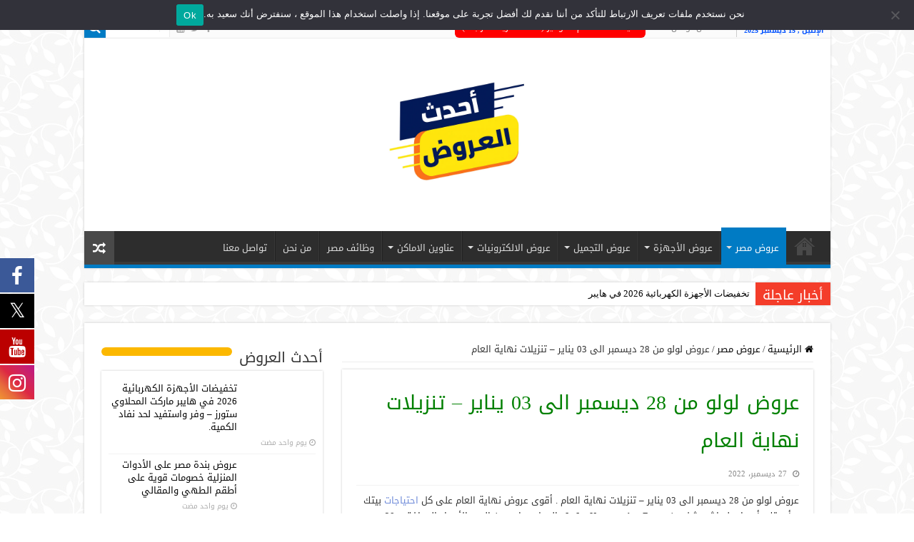

--- FILE ---
content_type: text/html; charset=UTF-8
request_url: https://newoffers-egy.com/%D8%B9%D8%B1%D9%88%D8%B6-%D9%84%D9%88%D9%84%D9%88-%D9%85%D9%86-28-%D8%AF%D9%8A%D8%B3%D9%85%D8%A8%D8%B1-%D8%A7%D9%84%D9%89-03-%D9%8A%D9%86%D8%A7%D9%8A%D8%B1/
body_size: 51195
content:
<!DOCTYPE html>
<html dir="rtl" lang="ar" prefix="og: https://ogp.me/ns#" prefix="og: http://ogp.me/ns#">
<head>
<meta charset="UTF-8" />
<link rel="pingback" href="https://newoffers-egy.com/xmlrpc.php" />

			<style>
			.fuse_social_icons_links {
			    display: block;
			}
			.facebook-awesome-social::before {
			    content: "\f09a" !important;
			}
			


			.awesome-social-img img {
			    position: absolute;
			    top: 50%;
			    left: 50%;
			    transform: translate(-50%,-50%);
			}

			.awesome-social-img {
			    position: relative;
			}			
			.icon_wrapper .awesome-social {
			    font-family: 'FuseAwesome' !important;
			}
			#icon_wrapper .fuse_social_icons_links .awesome-social {
			    font-family: "FuseAwesome" !important;
			    ext-rendering: auto !important;
			    -webkit-font-smoothing: antialiased !important;
			    -moz-osx-font-smoothing: grayscale !important;
			}
									
			
			#icon_wrapper{
				position: fixed;
				top: 50%;
				left: 0px;
				z-index: 99999;
			}
			
			.awesome-social

			{

            margin-top:2px;

			color: #fff !important;

			text-align: center !important;

			display: block;

			
			line-height: 51px !important;

			width: 48px !important;

			height: 48px !important;

			font-size: 28px !important;

			
				-moz-transition: width 0.5s, height 0.5s, -webkit-transform 0.5s; /* For Safari 3.1 to 6.0 */



				-webkit-transition: width 0.5s, height 0.5s, -webkit-transform 0.5s; /* For Safari 3.1 to 6.0 */

				transition: width 0.5s, height 0.5s, transform 0.5s;



				


			}

			
			.awesome-social:hover

			{



			-webkit-transform: rotate(360deg); /* Chrome, Safari, Opera */

				transform: rotate(deg);

					-moz-transform: rotate(360deg); /* Chrome, Safari, Opera */

							-ms-transform: rotate(360deg); /* Chrome, Safari, Opera */



			}

				
			.fuse_social_icons_links

			{

			outline:0 !important;



			}

			.fuse_social_icons_links:hover{

			text-decoration:none !important;

			}

			
			.fb-awesome-social

			{

			background: #3b5998;
			border-color: #3b5998;
			
			}
			.facebook-awesome-social

			{

			background: #3b5998;
			border-color: #3b5998;
						}
			
			.fuseicon-threads.threads-awesome-social.awesome-social::before {
			    content: "\e900";
			    font-family: 'FuseCustomIcons' !important;
			    			}

			.fuseicon-threads.threads-awesome-social.awesome-social {
			    background: #000;
			}


			.tw-awesome-social

			{

			background:#00aced;
			border-color: #00aced;
			
			}
			.twitter-awesome-social

			{

			background:#000;
			border-color: #000;
			
			}
			.rss-awesome-social

			{

			background:#FA9B39;
			border-color: #FA9B39;
			
			}

			.linkedin-awesome-social

			{

			background:#007bb6;
			border-color: #007bb6;
						}

			.youtube-awesome-social

			{

			background:#bb0000;
			border-color: #bb0000;
						}

			.flickr-awesome-social

			{

			background: #ff0084;
			border-color: #ff0084;
						}

			.pinterest-awesome-social

			{

			background:#cb2027;
			border-color: #cb2027;
						}

			.stumbleupon-awesome-social

			{

			background:#f74425 ;
			border-color: #f74425;
						}

			.google-plus-awesome-social

			{

			background:#f74425 ;
			border-color: #f74425;
						}

			.instagram-awesome-social

			{

			    background: -moz-linear-gradient(45deg, #f09433 0%, #e6683c 25%, #dc2743 50%, #cc2366 75%, #bc1888 100%);
			    background: -webkit-linear-gradient(45deg, #f09433 0%,#e6683c 25%,#dc2743 50%,#cc2366 75%,#bc1888 100%);
			    background: linear-gradient(45deg, #f09433 0%,#e6683c 25%,#dc2743 50%,#cc2366 75%,#bc1888 100%);
			    filter: progid:DXImageTransform.Microsoft.gradient( startColorstr='#f09433', endColorstr='#bc1888',GradientType=1 );
			    border-color: #f09433;
					    

			}

			.tumblr-awesome-social

			{

			background: #32506d ;
			border-color: #32506d;
						}

			.vine-awesome-social

			{

			background: #00bf8f ;
			border-color: #00bf8f;
						}

            .vk-awesome-social {



            background: #45668e ;
            border-color: #45668e;
            
            }

            .soundcloud-awesome-social

                {

            background: #ff3300 ;
            border-color: #ff3300;
            
                }

                .reddit-awesome-social{



            background: #ff4500 ;
            border-color: #ff4500;

                            }

                .stack-awesome-social{



            background: #fe7a15 ;
            border-color: #fe7a15;
            
                }

                .behance-awesome-social{

            background: #1769ff ;
            border-color: #1769ff;
            
                }

                .github-awesome-social{

            background: #999999 ;
            border-color: #999999;
            


                }

                .envelope-awesome-social{

                  background: #ccc ;
 				  border-color: #ccc;                 
 				                  }

/*  Mobile */



@media(max-width:768px){
#icon_wrapper{



	display: none;

}

}







             




			</style>

<meta property="og:title" content="عروض لولو من 28 ديسمبر الى 03 يناير &#8211; تنزيلات نهاية العام - عروض مصر"/>
<meta property="og:type" content="article"/>
<meta property="og:description" content="عروض لولو من 28 ديسمبر الى 03 يناير - تنزيلات نهاية العام . أقوى عروض نهاية العام على كل احتياجات بي"/>
<meta property="og:url" content="https://newoffers-egy.com/%d8%b9%d8%b1%d9%88%d8%b6-%d9%84%d9%88%d9%84%d9%88-%d9%85%d9%86-28-%d8%af%d9%8a%d8%b3%d9%85%d8%a8%d8%b1-%d8%a7%d9%84%d9%89-03-%d9%8a%d9%86%d8%a7%d9%8a%d8%b1/"/>
<meta property="og:site_name" content="عروض مصر"/>
<meta property="og:image" content="https://newoffers-egy.com/storage/2023/01/-لولو-e1672759233167.jpg" />


<title>عروض لولو من 28 ديسمبر الى 03 يناير - تنزيلات نهاية العام | عروض مصر</title><style id="rocket-critical-css">#cookie-notice{position:fixed;min-width:100%;height:auto;z-index:100000;font-size:13px;letter-spacing:0;line-height:20px;left:0;text-align:center;font-weight:normal;font-family:-apple-system,BlinkMacSystemFont,Arial,Roboto,"Helvetica Neue",sans-serif}#cookie-notice,#cookie-notice *{-webkit-box-sizing:border-box;-moz-box-sizing:border-box;box-sizing:border-box}#cookie-notice.cn-animated{-webkit-animation-duration:.5s!important;animation-duration:.5s!important;-webkit-animation-fill-mode:both;animation-fill-mode:both}#cookie-notice.cn-animated.cn-effect-none{-webkit-animation-duration:.001s!important;animation-duration:.001s!important}#cookie-notice .cookie-notice-container{display:block}.cn-position-top{top:0}.cookie-notice-container{padding:15px 30px;text-align:center;width:100%;z-index:2}.cn-close-icon{position:absolute;right:15px;top:50%;margin:-10px 0 0 0;width:15px;height:15px;opacity:.5;padding:10px;border:none;outline:none;background:none;box-shadow:none}.cn-close-icon:before,.cn-close-icon:after{position:absolute;content:' ';height:15px;width:2px;top:3px;background-color:rgba(128,128,128,1)}.cn-close-icon:before{transform:rotate(45deg)}.cn-close-icon:after{transform:rotate(-45deg)}#cookie-notice .cn-button{margin:0 0 0 10px;display:inline-block}#cookie-notice .cn-button:not(.cn-button-custom){font-family:-apple-system,BlinkMacSystemFont,Arial,Roboto,"Helvetica Neue",sans-serif;font-weight:normal;font-size:13px;letter-spacing:.25px;line-height:20px;margin:0 0 0 10px;text-align:center;text-transform:none;display:inline-block;touch-action:manipulation;white-space:nowrap;outline:none;box-shadow:none;text-shadow:none;border:none;-webkit-border-radius:3px;-moz-border-radius:3px;border-radius:3px;text-decoration:none;padding:8.5px 10px;line-height:1;color:inherit}.cn-text-container{margin:0 0 6px 0}.cn-text-container,.cn-buttons-container{display:inline-block}#cookie-notice.cookie-notice-visible.cn-effect-none{-webkit-animation-name:fadeIn;animation-name:fadeIn}#cookie-notice.cn-effect-none{-webkit-animation-name:fadeOut;animation-name:fadeOut}@-webkit-keyframes fadeIn{from{opacity:0}to{opacity:1}}@keyframes fadeIn{from{opacity:0}to{opacity:1}}@-webkit-keyframes fadeOut{from{opacity:1}to{opacity:0}}@keyframes fadeOut{from{opacity:1}to{opacity:0}}@media all and (max-width:900px){.cookie-notice-container #cn-notice-text{display:block}.cookie-notice-container #cn-notice-buttons{display:block}#cookie-notice .cn-button{margin:0 5px 5px 5px}}@media all and (max-width:480px){.cookie-notice-container{padding:15px 25px}}body{--extendify--spacing--large:var(--wp--custom--spacing--large,clamp(2em, 8vw, 8em))!important;--wp--preset--font-size--ext-small:1rem!important;--wp--preset--font-size--ext-medium:1.125rem!important;--wp--preset--font-size--ext-large:clamp(1.65rem, 3.5vw, 2.15rem)!important;--wp--preset--font-size--ext-x-large:clamp(3rem, 6vw, 4.75rem)!important;--wp--preset--font-size--ext-xx-large:clamp(3.25rem, 7.5vw, 5.75rem)!important;--wp--preset--color--black:#000!important;--wp--preset--color--white:#fff!important}body{--extendify--spacing--large:var( --wp--custom--spacing--large, clamp(2em, 8vw, 8em) )!important;--wp--preset--font-size--ext-small:1rem!important;--wp--preset--font-size--ext-medium:1.125rem!important;--wp--preset--font-size--ext-large:clamp(1.65rem, 3.5vw, 2.15rem)!important;--wp--preset--font-size--ext-x-large:clamp(3rem, 6vw, 4.75rem)!important;--wp--preset--font-size--ext-xx-large:clamp(3.25rem, 7.5vw, 5.75rem)!important;--wp--preset--color--black:#000!important;--wp--preset--color--white:#fff!important}*{padding:0;margin:0;outline:none;list-style:none;border:0 none}*,*:before,*:after{-webkit-box-sizing:border-box;-moz-box-sizing:border-box;-ms-box-sizing:border-box;box-sizing:border-box}html{-ms-touch-action:manipulation;touch-action:manipulation}body{background:#FFF url(https://newoffers-egy.com/core/views/2c195cae54/images/patterns/body-bg7.png);color:#333;font-family:'Droid Sans',Arial,Verdana,sans-serif;font-size:13px}h1,h2,h3,h4{font-weight:normal}a{color:#444;text-decoration:none}.clear{clear:both}#theme-header:after,#main-nav:after{display:block;visibility:hidden;clear:both;height:0;content:" "}input{border:1px solid #ccc;background:#fff;font-size:inherit}input{padding:5px;outline:none}button{padding:4px;vertical-align:middle}input[type=text]{border-color:#F1F1F1;border-top-color:#DDD;border-left-color:#DDD;background-color:#F9F9F9;color:#515151;font:12px Tahoma;padding:8px;margin-bottom:7px;-webkit-border-radius:3px;-moz-border-radius:3px;border-radius:3px}@font-face{font-family:'BebasNeueRegular';src:url(https://newoffers-egy.com/core/views/2c195cae54/fonts/BebasNeue/BebasNeue-webfont.eot);src:url(https://newoffers-egy.com/core/views/2c195cae54/fonts/BebasNeue/BebasNeue-webfont.eot?#iefix) format('embedded-opentype'),url(https://newoffers-egy.com/core/views/2c195cae54/fonts/BebasNeue/BebasNeue-webfont.woff) format('woff'),url(https://newoffers-egy.com/core/views/2c195cae54/fonts/BebasNeue/BebasNeue-webfont.ttf) format('truetype'),url(https://newoffers-egy.com/core/views/2c195cae54/fonts/BebasNeue/BebasNeue-webfont.svg#BebasNeueRegular) format('svg');font-weight:normal;font-style:normal}@font-face{font-family:'FontAwesome';src:url(https://newoffers-egy.com/core/views/2c195cae54/fonts/fontawesome/fontawesome-webfont.eot?v=4.7.0);src:url(https://newoffers-egy.com/core/views/2c195cae54/fonts/fontawesome/fontawesome-webfont.eot?#iefix&v=4.7.0) format('embedded-opentype'),url(https://newoffers-egy.com/core/views/2c195cae54/fonts/fontawesome/fontawesome-webfont.woff2?v=4.7.0) format('woff2'),url(https://newoffers-egy.com/core/views/2c195cae54/fonts/fontawesome/fontawesome-webfont.woff?v=4.7.0) format('woff'),url(https://newoffers-egy.com/core/views/2c195cae54/fonts/fontawesome/fontawesome-webfont.ttf?v=4.7.0) format('truetype'),url(https://newoffers-egy.com/core/views/2c195cae54/fonts/fontawesome/fontawesome-webfont.svg?v=4.7.0#fontawesomeregular) format('svg');font-weight:normal;font-style:normal}.fa-search:before{content:"\f002"}.fa-close:before{content:"\f00d"}.fa-home:before{content:"\f015"}.fa-clock-o:before{content:"\f017"}.fa-random:before{content:"\f074"}.fa-twitter:before{content:"\f099"}.fa-facebook:before{content:"\f09a"}.fa-bolt:before{content:"\f0e7"}.fa-youtube:before{content:"\f167"}.fa{display:inline-block;font:normal normal normal 14px/1 FontAwesome;font-size:inherit;text-rendering:auto;-webkit-font-smoothing:antialiased;-moz-osx-font-smoothing:grayscale;transform:none}@media only screen and (-webkit-min-device-pixel-ratio:2),only screen and (min-device-pixel-ratio:2){#main-nav ul li.menu-item-home a{background-image:url(https://newoffers-egy.com/core/views/2c195cae54/images/home@2x.png)!important;background-size:30px 78px}}.wrapper-outer{position:relative}.background-cover{position:fixed;background-repeat:no-repeat;top:0;left:0;z-index:0;overflow:hidden;width:100%;height:100%;-webkit-background-size:cover;-moz-background-size:cover;-o-background-size:cover;background-size:cover}.container{width:1045px;margin:0 auto}#wrapper.boxed{margin:0 auto}#wrapper.boxed #theme-header,#wrapper.boxed .breaking-news,#wrapper.boxed #main-content{width:1045px;-webkit-box-shadow:0 0 3px #CACACA;-moz-box-shadow:0 0 3px #cacaca;box-shadow:0 0 3px #CACACA}#wrapper.boxed #main-content{padding-right:24px;padding-left:24px}#theme-header{background:#FFF;margin:20px auto 25px;border-top:3px solid #f88c00;position:relative}.top-nav{background:#fbfbfb;border-bottom:1px solid #ececec;height:31px}.top-nav ul{float:left}.top-nav ul li{position:relative;display:inline-block;float:left;font-size:12px}.top-nav ul li a{display:inline-block;height:30px;line-height:30px;color:#838383;padding:0 10px}#main-nav ul li.menu-item-has-children:after,#main-nav ul li.mega-menu:after{position:absolute;right:7px;top:50%;display:inline-block;content:'';width:0;height:0;border:4px solid transparent;border-top:4px solid #bbb}.today-date{float:left;padding:0 10px;font-size:10px;color:#666;margin:10px 10px 0 0;font-weight:bold;text-transform:uppercase;border:1px solid #CCC;border-width:0 1px 0 0}.search-block{height:30px;overflow:hidden;float:right;margin-left:5px;position:relative}.search-block:after{content:" ";display:block;width:0;height:0;position:absolute;top:10px;z-index:2;right:30px;border:4px solid transparent;border-right-color:#F88C00}.search-block #s-header{background:#FFF;float:right;font:normal 11px tahoma;padding:9px 12px 8px 12px;width:90px;color:#C5C5C5;border:0 none;border:1px solid #ececec;border-width:0 0 0 1px;-webkit-border-radius:0;-moz-border-radius:0;border-radius:0}.search-block .search-button{background:#f88c00;float:right;height:30px;width:30px;display:block;border:0 none;box-shadow:none!important;padding:0;-webkit-border-radius:0;-moz-border-radius:0;border-radius:0}.search-block button.search-button i:before{font-size:18px;color:#FFF}.top-nav .social-icons{float:right;padding-top:2px}.top-nav .social-icons a{color:#555}.top-nav .social-icons a{opacity:0.5}.top-nav .social-icons i:before{padding:0 2px;line-height:24px;font-size:14px}.header-content{padding:20px 15px;margin:0 auto}.logo{float:left}.logo img{max-width:100%}.logo h2{font:bold 32pt arial}.logo strong{display:none}#theme-header.center-logo .logo{float:none;text-align:center}#main-nav{margin:0 auto;background:#2d2d2d;box-shadow:inset -1px -5px 0px -1px #393939;min-height:52px;border-bottom:5px solid #F88C00}#main-nav .container{position:relative}#main-nav .main-menu{margin-left:10px}#main-nav ul li{font-size:13px;position:relative;display:inline-block;float:left;border:1px solid #222222;border-width:0 0 0 1px;height:42px}#main-nav ul li:first-child,#main-nav ul li:first-child a{border:0 none}#main-nav ul li:last-child a{border-right-width:0}#main-nav ul li a{display:block;height:42px;position:relative;line-height:47px;color:#ddd;padding:0 10px;border:1px solid #383838;border-width:0 0 0 1px}#main-nav ul li i.fa{margin-right:5px}#main-nav ul li.menu-item-has-children a,#main-nav ul li.mega-menu a{padding-right:20px}#main-nav ul li.current-menu-parent a{background:#F88C00;color:#FFF;height:52px;line-height:57px;border-width:0!important}#main-nav ul li.current-menu-parent .menu-sub-content a,#main-nav ul li.current-menu-parent .menu-sub-content ul{top:0}#main-nav ul li.menu-item-has-children:after,#main-nav ul li.mega-menu:after{border-top-color:#ddd}#main-nav ul ul li.current-menu-parent a{border-width:1px!important}#main-nav ul li .mega-menu-block ul.sub-menu:before{display:none}#main-nav ul ul.sub-menu{width:200px;z-index:250}#main-nav .menu-sub-content{display:none;padding:0;position:absolute;z-index:205;border-top:2px solid #F88C00;background:#2d2d2d;color:#999;-webkit-box-shadow:0 3px 4px 1px rgba(0,0,0,0.2);box-shadow:0 3px 4px 1px rgba(0,0,0,0.2);-webkit-border-bottom-right-radius:3px;-webkit-border-bottom-left-radius:3px;-moz-border-radius-bottomright:3px;-moz-border-radius-bottomleft:3px;border-bottom-right-radius:3px;border-bottom-left-radius:3px}#main-nav ul li.current-menu-parent ul{top:52px}#main-nav ul ul li,#main-nav ul ul li:first-child{background:none!important;width:100%;border:0 none;border-bottom:1px solid #333;font-size:12px;height:auto!important;margin:0!important}#main-nav ul li .mega-menu-block ul.sub-menu{border-top:0 none}#main-nav ul ul li:first-child,#main-nav ul li.current-menu-parent ul li:first-child{border-top:0 none!important}#main-nav ul ul a,#main-nav .mega-menu-block a{border:0 none;background:none!important;height:auto!important;line-height:1.5em!important;padding:7px;display:block;margin-right:0;z-index:210;color:#ccc}#main-nav .mega-menu-block a.mega-menu-link{padding:0;margin-top:10px}#main-nav ul li.current-menu-parent ul a{color:#eee}#main-nav ul li.current-menu-parent{margin-top:-5px;height:52px;border-width:0}#main-nav ul li.menu-item-home a{background-image:url(https://newoffers-egy.com/core/views/2c195cae54/images/home.png)!important;background-repeat:no-repeat!important;background-position:center -44px;text-indent:-9999px;width:52px}#main-nav ul li.menu-item-home:after{display:none}#main-nav ul li.mega-menu .mega-menu-block{width:1045px;left:-10px;padding:25px 25px 5px}#main-nav ul li.mega-menu .mega-menu-block img{max-width:100%;height:auto}#main-nav ul li.mega-menu .post-thumbnail,#main-nav ul li.mega-menu .post-thumbnail a,#main-nav ul li .mega-menu-block .tie-date i.fa{margin:0;padding:0}#main-nav ul li.mega-menu.mega-cat .mega-menu-block{padding:0}#main-nav .mega-cat-wrapper{clear:both}#main-nav ul ul.sub-menu.mega-cat-more-links{width:100%;margin:10px 0}#main-nav ul li.mega-menu.mega-cat .mega-cat-more-links li{float:left;width:29.333333%;margin:0 2%!important}.mega-cat-sub-categories{float:left;width:20%;padding-top:20px}#main-nav .mega-cat-content-tab{display:none;overflow:hidden}#main-nav .mega-cat-content{float:left;padding:20px;padding-right:0}#main-nav .mega-cat-content.mega-cat-sub-exists{background:#222;width:80%;position:relative}#main-nav ul li.mega-menu.mega-cat .mega-menu-block .mega-menu-post{float:left;padding-right:20px;width:25%;opacity:0}#main-nav ul li.mega-menu.mega-cat .mega-menu-block .mega-menu-post a{border:0 none;padding:0}#main-nav ul ul.sub-menu.mega-cat-more-links:after{content:' ';display:block;clear:both}a.random-article{background:#494949;width:42px;height:47px;display:block;float:right;margin-left:1px;color:#FFF;text-align:center;position:relative}a.random-article i:before{font-size:18px;width:42px;line-height:50px}.breaking-news{background:#FFF;height:32px;margin:-5px auto 25px;overflow:hidden;position:relative}.breaking-news span.breaking-news-title{background:#F43D2A;display:block;float:left;padding:8px 10px 0;height:32px;color:#FFF;font-family:BebasNeueRegular,arial,Georgia,serif;font-size:14pt}.breaking-news span.breaking-news-title i{display:none}.breaking-news ul{float:left}.breaking-news ul li{display:block}.breaking-news ul a{padding:8px;display:block;white-space:nowrap;font-family:tahoma;background:#FFF}#main-content{background:#FFF;margin:20px auto 25px;position:relative;padding:24px 0;-webkit-transform:none}#main-content:after{display:block;visibility:hidden;clear:both;height:0;content:"."}.content{float:left;width:660px}#crumbs{margin-bottom:10px;clear:both;padding-bottom:5px;border-bottom:1px solid #eee}#crumbs span.delimiter{padding:0 3px}.lazy-enabled #main-content .post-thumbnail,.lazy-enabled #main-content img{opacity:0}h3.post-box-title{font-size:14px;line-height:20px}.stripe-line{background:url(https://newoffers-egy.com/core/views/2c195cae54/images/stripe.png);height:12px;overflow:hidden;margin-top:5px}#sidebar .widget-container,.post-listing{background:#FFF;border-bottom:4px solid #F88C00;-webkit-box-shadow:0 0 3px #CACACA;-moz-box-shadow:0 0 3px #cacaca;box-shadow:0 0 3px #CACACA}p.post-meta{color:#888;margin:7px 0;font-size:85%}span.tie-date i:before,.post-meta i:before{margin-right:3px}.post-listing.post{margin-bottom:40px}.post-inner{padding:20px}.post-title{font-family:BebasNeueRegular,arial,Georgia,serif;margin-bottom:10px;font-size:28px}body.single .post-inner p.post-meta span{margin-right:15px}body.single .post-inner p.post-meta span i{margin-right:5px}.post-inner p.post-meta{border-bottom:1px solid #f2f2f2;padding-bottom:5px;margin-bottom:10px}p.post-meta span{display:inline-block;margin-right:10px}.post-thumbnail{margin-right:15px;position:relative;line-height:0}.post-thumbnail a{display:block!important;background:#000;font-size:0}.post-thumbnail img{height:auto;max-width:100%;width:100%}.post-thumbnail img.attachment-tie-small{max-width:100px}.overlay-icon:before{content:'\f15c';color:#FFF;display:block;position:absolute;top:50%;left:50%;border:3px solid #FFF;border-radius:100%;width:40px;height:40px;text-align:center;font-size:18px;line-height:35px;margin:-20px 0 0 -20px;opacity:0;-webkit-backface-visibility:hidden;-webkit-transform:scale(0);-moz-transform:scale(0);-ms-transform:scale(0);-o-transform:scale(0);transform:scale(0)}.entry{word-wrap:break-word;line-height:22px}.entry p{margin-bottom:20px}.block-head{padding:3px 0 0;overflow:hidden}.block-head h3{float:left;margin-right:10px;font-size:22px;font-family:BebasNeueRegular,arial,Georgia,serif}#check-also-box{position:fixed;z-index:999;bottom:65px;right:-350px;width:300px;border-top:4px solid #F88C00;border-bottom:0 none;padding:10px 20px 20px}#check-also-box .block-head{padding:0}#check-also-box .block-head h3{text-align:center;margin:0 0 10px;display:block;float:none}#check-also-box .post-thumbnail{margin:0 0 10px}.check-also-post{padding-bottom:10px;margin-bottom:10px;border-bottom:1px solid #eee}.check-also-post:last-child{padding-bottom:0;margin-bottom:0;border-bottom:0 none}.check-also-post .post-title{font-size:22px;margin-bottom:5px}.check-also-post p{line-height:20px}#check-also-close{position:absolute;left:0;top:0;padding:1px 8px 3px;background:#FF8500;color:#FFF;font-size:19px}#sidebar{float:right;width:310px}.sidebar-left #sidebar{float:left}.sidebar-left .content{float:right}.theiaStickySidebar:after{content:"";display:table;clear:both}.widget{clear:both;margin-bottom:25px}.widget-top{padding:5px 0}.widget-top h4{float:left;margin-right:10px;font-size:20px;font-family:BebasNeueRegular,arial,Georgia,serif}.widget-container{padding:10px;clear:both}.widget-container h3{font-size:inherit}.widget-container li{padding:0 0 5px 0;line-height:18px;overflow:hidden}.widget-container li span.tie-date,.mega-menu-block .tie-date{color:#AAA;margin:4px 0 0;font-size:80%;display:inline-block}.widget-container .post-thumbnail{float:left;margin-right:10px}.categort-posts .widget-container li{padding:6px 0;border-bottom:1px solid #f2f2f2}.social-icons{text-align:center}.social-icons a{margin:2px;position:relative;text-shadow:none;display:inline-block}img{max-width:100%;height:auto;vertical-align:middle}#slide-out{background:#222;position:absolute;display:block;left:0;top:0;z-index:1;height:100%;width:80%;color:#ddd;-webkit-transform:translate3d(-101%,0,0);-moz-transform:translate3d(-100%,0,0);-ms-transform:translate3d(-100%,0,0);-o-transform:translate3d(-100%,0,0);transform:translate3d(-100%,0,0);-webkit-backface-visibility:hidden;-moz-backface-visibility:hidden;-ms-backface-visibility:hidden;-o-backface-visibility:hidden;backface-visibility:hidden}.search-mobile{margin:15px 10px;height:30px;overflow:hidden;background:#fcfcfc;border:1px solid #ddd;border-top-color:#d1d1d1;border-left-color:#d1d1d1;overflow:hidden;position:relative;-webkit-border-radius:20px;-moz-border-radius:20px;border-radius:20px;-webkit-box-shadow:inset 0 2px 5px #eee;-moz-box-shadow:inset 0 2px 5px #eee;box-shadow:inset 0 2px 5px #eee}.search-mobile #s-mobile{background:transparent;float:right;margin:0;padding:7px 12px;width:100%;color:#444;border:0 none}.search-mobile button.search-button{background:transparent;position:absolute;top:0;right:0;height:28px;padding:0;width:40px;font-size:18px;color:#666}#slide-out .social-icons{margin-bottom:15px}#slide-out .social-icons a{color:#ccc;font-size:16px;padding:0 4px}#mobile-menu{border-top:1px solid #2D2D2D;display:none}#slide-out-open{display:none;margin:0;position:absolute;top:33px;left:5px;opacity:1;height:33px;width:40px;z-index:505}#slide-out-open span{left:6px}#slide-out-open span,#slide-out-open span:after,#slide-out-open span:before{top:5px;position:absolute;content:' ';display:block;height:3px;width:28px;background:#333;-webkit-border-radius:10px;-moz-border-radius:10px;border-radius:10px}#slide-out-open span:before{top:8px}#slide-out-open span:after{top:16px}@media only screen and (max-width:1045px){#wrapper.boxed{width:99%}#wrapper.boxed #theme-header,#wrapper.boxed .breaking-news,#wrapper.boxed #main-content,#wrapper.boxed .container{width:100%}#wrapper.boxed #main-content{padding:15px}.content{width:66.5%}#sidebar{width:32%}}@media only screen and (max-width:990px){.logo{float:none!important;text-align:center;margin:0!important;clear:both}.content,#sidebar{width:100%;float:none}#check-also-box{display:none}}@media only screen and (max-width:900px){.top-nav,#main-nav{display:none}#slide-out-open{display:block}#wrapper{background-color:#FFF;width:100%!important}#wrapper #theme-header{margin-top:0;width:100%!important;-webkit-box-shadow:0 0 3px #CACACA!important;-moz-box-shadow:0 0 3px #CACACA!important;box-shadow:0 0 3px #CACACA!important}#wrapper .breaking-news{width:99%!important;margin-right:auto;margin-left:auto;margin-bottom:10px;-webkit-box-shadow:0 0 1px #CACACA!important;-moz-box-shadow:0 0 1px #CACACA!important;box-shadow:0 0 1px #CACACA!important}#wrapper #main-content{width:99%!important;padding:0!important;-webkit-box-shadow:none!important;-moz-box-shadow:none!important;box-shadow:none!important}#wrapper #main-content{margin-top:10px}.header-content{padding-right:0;padding-left:0}}@media only screen and (max-width:670px){.breaking-news span.breaking-news-title span{display:none}.breaking-news span.breaking-news-title{padding-bottom:7px}.breaking-news span.breaking-news-title i{display:block;margin-top:-2px}}@media only screen and (max-width:350px){.logo{text-align:right;padding-right:20px}.logo img{max-width:50%;height:auto}#main-content{padding-top:0}.overlay-icon:before{border-width:2px;width:30px;height:30px;font-size:14px;line-height:26px;margin:-15px 0 0 -15px}}body{font-family:Tahoma,arial}.logo,.top-nav ul,.top-nav ul li,#main-nav ul li,#main-nav ul li.mega-menu.mega-cat .mega-cat-more-links li,.mega-cat-sub-categories,#main-nav ul li.mega-menu.mega-cat .mega-menu-block .mega-menu-post,.breaking-news span.breaking-news-title,.breaking-news ul{float:right}.top-nav .social-icons,.search-block .search-button{float:left}#main-nav ul li.menu-item-has-children:after,#main-nav ul li.mega-menu:after{left:7px;right:auto}#main-nav ul li.menu-item-has-children a,#main-nav ul li.mega-menu a{padding-right:10px;padding-left:20px}.search-block #s-header{float:left;border-width:0 1px 0 0}#main-nav .main-menu{margin-right:10px;margin-left:0}#main-nav ul li,#main-nav ul li a{border-width:0 1px 0 0}#main-nav ul li:last-child a{border-left-width:0;border-right-width:1px}#main-nav ul li i.fa{margin-left:5px;margin-right:0}#main-nav .mega-cat-content{float:right;padding-left:0;padding-right:20px}#main-nav ul li.mega-menu.mega-cat .mega-menu-block .mega-menu-post{padding-right:0;padding-left:20px}a.random-article{float:left;margin-left:0;margin-right:1px}.search-block{float:left;margin-left:0;margin-right:5px}.search-block:after{left:30px;right:auto;border-right-color:transparent!important;border-left-color:#F88C00}.today-date{float:right;margin:10px 0 0 10px;border-width:0 0 0 1px}p.post-meta span{margin-left:10px;margin-right:0}body.single .post-inner p.post-meta span{margin-right:0;margin-left:15px}body.single .post-inner p.post-meta span i{margin-left:5px;margin-right:0}span.tie-date i:before,.post-meta i:before{margin-left:3px;margin-right:0}.post-thumbnail{margin-right:0;margin-left:15px}.widget-container .post-thumbnail,.block-head h3,.widget-top h4{float:right;margin-right:0;margin-left:10px}#slide-out{right:0;left:auto;-webkit-transform:translate3d(100%,0,0);-moz-transform:translate3d(100%,0,0);-ms-transform:translate3d(100%,0,0);-o-transform:translate3d(100%,0,0);transform:translate3d(100%,0,0)}.search-mobile #s-mobile{float:left}.search-mobile button.search-button{right:auto;left:0}#slide-out-open{right:5px;left:auto}@media only screen and (max-width:350px){.logo{text-align:left;padding-left:20px;padding-right:0}.overlay-icon:before{margin:-15px -15px 0}}#slide-out{display:none}.overlay-icon,#slide-out{display:none}#main-content,.breaking-news,#theme-header,#sidebar .widget-container,.post-listing{border:1px solid #ddd}.post-thumbnail a,.post-thumbnail{min-width:100px}.overlay-icon,#slide-out{display:none}.widget-container li{position:relative;overflow:hidden}</style><script src="/cdn-cgi/scripts/7d0fa10a/cloudflare-static/rocket-loader.min.js" data-cf-settings="94f5889711f7f666b485a3b3-|49"></script><link rel="preload" href="https://newoffers-egy.com/core/cache/min/1/d8e7a0c2e3f26bd09c8f288765bcc654.css" data-rocket-async="style" as="style" onload="this.onload=null;this.rel='stylesheet'" media="all" data-minify="1" />
<meta name="description" content="عروض لولو من 28 ديسمبر الى 03 يناير - تنزيلات نهاية العام . أقوى عروض نهاية العام على كل احتياجات بيتك و أسرتك بأسعار ملهاش مثيل من LuLu Hypermarket Egypt ."/>
<meta name="robots" content="index, follow, max-snippet:-1, max-video-preview:-1, max-image-preview:large"/>
<link rel="canonical" href="https://newoffers-egy.com/%d8%b9%d8%b1%d9%88%d8%b6-%d9%84%d9%88%d9%84%d9%88-%d9%85%d9%86-28-%d8%af%d9%8a%d8%b3%d9%85%d8%a8%d8%b1-%d8%a7%d9%84%d9%89-03-%d9%8a%d9%86%d8%a7%d9%8a%d8%b1/" />
<link rel="next" href="https://newoffers-egy.com/%d8%b9%d8%b1%d9%88%d8%b6-%d9%84%d9%88%d9%84%d9%88-%d9%85%d9%86-28-%d8%af%d9%8a%d8%b3%d9%85%d8%a8%d8%b1-%d8%a7%d9%84%d9%89-03-%d9%8a%d9%86%d8%a7%d9%8a%d8%b1/2/" />
<meta property="og:locale" content="ar_AR" />
<meta property="og:type" content="article" />
<meta property="og:title" content="عروض لولو من 28 ديسمبر الى 03 يناير - تنزيلات نهاية العام | عروض مصر" />
<meta property="og:description" content="عروض لولو من 28 ديسمبر الى 03 يناير - تنزيلات نهاية العام . أقوى عروض نهاية العام على كل احتياجات بيتك و أسرتك بأسعار ملهاش مثيل من LuLu Hypermarket Egypt ." />
<meta property="og:url" content="https://newoffers-egy.com/%d8%b9%d8%b1%d9%88%d8%b6-%d9%84%d9%88%d9%84%d9%88-%d9%85%d9%86-28-%d8%af%d9%8a%d8%b3%d9%85%d8%a8%d8%b1-%d8%a7%d9%84%d9%89-03-%d9%8a%d9%86%d8%a7%d9%8a%d8%b1/" />
<meta property="og:site_name" content="عروض مصر" />
<meta property="article:author" content="https://www.facebook.com/profile.php?id=100085129356655&__cft__0=AZUIU2uPwFiG_x1GIp_OM-U0jF2r45PkeAbMXMftkEeB-hpboz2asOAfy-nybtSq_qnpbNJyTXNMQN7ilLy__8uMM-VQ5nHcC1RY5IBhYdOCTE-IGSk2CvgIXFlEjkuHCMi3-5cpB5zYY96eFSDfkm_mYGq9bnp1DXUNeRIHZyQw8VnwsYUlb2nCwea2jkesqLw&__tn__=-UCP-R" />
<meta property="article:section" content="عروض مصر" />
<meta property="og:updated_time" content="2023-01-11T11:34:17+02:00" />
<meta property="og:image" content="https://newoffers-egy.com/storage/2023/01/-لولو-e1672759233167.jpg" />
<meta property="og:image:secure_url" content="https://newoffers-egy.com/storage/2023/01/-لولو-e1672759233167.jpg" />
<meta property="og:image:width" content="300" />
<meta property="og:image:height" content="300" />
<meta property="og:image:alt" content="LuLu" />
<meta property="og:image:type" content="image/jpeg" />
<meta property="article:published_time" content="2022-12-27T20:54:01+02:00" />
<meta property="article:modified_time" content="2023-01-11T11:34:17+02:00" />
<meta name="twitter:card" content="summary_large_image" />
<meta name="twitter:title" content="عروض لولو من 28 ديسمبر الى 03 يناير - تنزيلات نهاية العام | عروض مصر" />
<meta name="twitter:description" content="عروض لولو من 28 ديسمبر الى 03 يناير - تنزيلات نهاية العام . أقوى عروض نهاية العام على كل احتياجات بيتك و أسرتك بأسعار ملهاش مثيل من LuLu Hypermarket Egypt ." />
<meta name="twitter:image" content="https://newoffers-egy.com/storage/2023/01/-لولو-e1672759233167.jpg" />
<meta name="twitter:label1" content="كُتب بواسطة" />
<meta name="twitter:data1" content="Ihab" />
<meta name="twitter:label2" content="مدة القراءة" />
<meta name="twitter:data2" content="دقيقة واحدة (1)" />
<script type="application/ld+json" class="rank-math-schema">{"@context":"https://schema.org","@graph":[{"@type":"Organization","@id":"https://newoffers-egy.com/#organization","name":"\u0639\u0631\u0648\u0636 \u0645\u0635\u0631","url":"https://newoffers-egy.com","email":"ahdath3rood@gmail.com","logo":{"@type":"ImageObject","@id":"https://newoffers-egy.com/#logo","url":"https://newoffers-egy.com/storage/2025/10/\u0644\u0648\u062c\u0648-\u0639\u0631\u0648\u0636-\u0645\u0635\u0631.jpg","contentUrl":"https://newoffers-egy.com/storage/2025/10/\u0644\u0648\u062c\u0648-\u0639\u0631\u0648\u0636-\u0645\u0635\u0631.jpg","caption":"\u0639\u0631\u0648\u0636 \u0645\u0635\u0631","inLanguage":"ar","width":"568","height":"568"}},{"@type":"WebSite","@id":"https://newoffers-egy.com/#website","url":"https://newoffers-egy.com","name":"\u0639\u0631\u0648\u0636 \u0645\u0635\u0631","publisher":{"@id":"https://newoffers-egy.com/#organization"},"inLanguage":"ar"},{"@type":"ImageObject","@id":"https://newoffers-egy.com/storage/2023/01/-\u0644\u0648\u0644\u0648-e1672759233167.jpg","url":"https://newoffers-egy.com/storage/2023/01/-\u0644\u0648\u0644\u0648-e1672759233167.jpg","width":"300","height":"300","caption":"LuLu","inLanguage":"ar"},{"@type":"BreadcrumbList","@id":"https://newoffers-egy.com/%d8%b9%d8%b1%d9%88%d8%b6-%d9%84%d9%88%d9%84%d9%88-%d9%85%d9%86-28-%d8%af%d9%8a%d8%b3%d9%85%d8%a8%d8%b1-%d8%a7%d9%84%d9%89-03-%d9%8a%d9%86%d8%a7%d9%8a%d8%b1/#breadcrumb","itemListElement":[{"@type":"ListItem","position":"1","item":{"@id":"https://newoffers-egy.com","name":"\u0627\u0644\u0631\u0626\u064a\u0633\u064a\u0629"}},{"@type":"ListItem","position":"2","item":{"@id":"https://newoffers-egy.com/%d8%b9%d8%b1%d9%88%d8%b6-%d9%84%d9%88%d9%84%d9%88-%d9%85%d9%86-28-%d8%af%d9%8a%d8%b3%d9%85%d8%a8%d8%b1-%d8%a7%d9%84%d9%89-03-%d9%8a%d9%86%d8%a7%d9%8a%d8%b1/","name":"\u0639\u0631\u0648\u0636 \u0644\u0648\u0644\u0648 \u0645\u0646 28 \u062f\u064a\u0633\u0645\u0628\u0631 \u0627\u0644\u0649 03 \u064a\u0646\u0627\u064a\u0631 &#8211; \u062a\u0646\u0632\u064a\u0644\u0627\u062a \u0646\u0647\u0627\u064a\u0629 \u0627\u0644\u0639\u0627\u0645"}}]},{"@type":"WebPage","@id":"https://newoffers-egy.com/%d8%b9%d8%b1%d9%88%d8%b6-%d9%84%d9%88%d9%84%d9%88-%d9%85%d9%86-28-%d8%af%d9%8a%d8%b3%d9%85%d8%a8%d8%b1-%d8%a7%d9%84%d9%89-03-%d9%8a%d9%86%d8%a7%d9%8a%d8%b1/#webpage","url":"https://newoffers-egy.com/%d8%b9%d8%b1%d9%88%d8%b6-%d9%84%d9%88%d9%84%d9%88-%d9%85%d9%86-28-%d8%af%d9%8a%d8%b3%d9%85%d8%a8%d8%b1-%d8%a7%d9%84%d9%89-03-%d9%8a%d9%86%d8%a7%d9%8a%d8%b1/","name":"\u0639\u0631\u0648\u0636 \u0644\u0648\u0644\u0648 \u0645\u0646 28 \u062f\u064a\u0633\u0645\u0628\u0631 \u0627\u0644\u0649 03 \u064a\u0646\u0627\u064a\u0631 - \u062a\u0646\u0632\u064a\u0644\u0627\u062a \u0646\u0647\u0627\u064a\u0629 \u0627\u0644\u0639\u0627\u0645 | \u0639\u0631\u0648\u0636 \u0645\u0635\u0631","datePublished":"2022-12-27T20:54:01+02:00","dateModified":"2023-01-11T11:34:17+02:00","isPartOf":{"@id":"https://newoffers-egy.com/#website"},"primaryImageOfPage":{"@id":"https://newoffers-egy.com/storage/2023/01/-\u0644\u0648\u0644\u0648-e1672759233167.jpg"},"inLanguage":"ar","breadcrumb":{"@id":"https://newoffers-egy.com/%d8%b9%d8%b1%d9%88%d8%b6-%d9%84%d9%88%d9%84%d9%88-%d9%85%d9%86-28-%d8%af%d9%8a%d8%b3%d9%85%d8%a8%d8%b1-%d8%a7%d9%84%d9%89-03-%d9%8a%d9%86%d8%a7%d9%8a%d8%b1/#breadcrumb"}},{"@type":"Person","@id":"https://newoffers-egy.com/%d8%b9%d8%b1%d9%88%d8%b6-%d9%84%d9%88%d9%84%d9%88-%d9%85%d9%86-28-%d8%af%d9%8a%d8%b3%d9%85%d8%a8%d8%b1-%d8%a7%d9%84%d9%89-03-%d9%8a%d9%86%d8%a7%d9%8a%d8%b1/#author","name":"Ihab","image":{"@type":"ImageObject","@id":"https://secure.gravatar.com/avatar/612018469410cd5cc21ff8770fee4ed616cf8067b3df0400ee759d630bea33f9?s=96&amp;d=mm&amp;r=g","url":"https://secure.gravatar.com/avatar/612018469410cd5cc21ff8770fee4ed616cf8067b3df0400ee759d630bea33f9?s=96&amp;d=mm&amp;r=g","caption":"Ihab","inLanguage":"ar"},"sameAs":["https://newoffers-egy.com/","https://www.facebook.com/profile.php?id=100085129356655&amp;__cft__0=AZUIU2uPwFiG_x1GIp_OM-U0jF2r45PkeAbMXMftkEeB-hpboz2asOAfy-nybtSq_qnpbNJyTXNMQN7ilLy__8uMM-VQ5nHcC1RY5IBhYdOCTE-IGSk2CvgIXFlEjkuHCMi3-5cpB5zYY96eFSDfkm_mYGq9bnp1DXUNeRIHZyQw8VnwsYUlb2nCwea2jkesqLw&amp;__tn__=-UCP-R"],"worksFor":{"@id":"https://newoffers-egy.com/#organization"}},{"@type":"NewsArticle","headline":"\u0639\u0631\u0648\u0636 \u0644\u0648\u0644\u0648 \u0645\u0646 28 \u062f\u064a\u0633\u0645\u0628\u0631 \u0627\u0644\u0649 03 \u064a\u0646\u0627\u064a\u0631 - \u062a\u0646\u0632\u064a\u0644\u0627\u062a \u0646\u0647\u0627\u064a\u0629 \u0627\u0644\u0639\u0627\u0645 | \u0639\u0631\u0648\u0636 \u0645\u0635\u0631","datePublished":"2022-12-27T20:54:01+02:00","dateModified":"2023-01-11T11:34:17+02:00","author":{"@id":"https://newoffers-egy.com/%d8%b9%d8%b1%d9%88%d8%b6-%d9%84%d9%88%d9%84%d9%88-%d9%85%d9%86-28-%d8%af%d9%8a%d8%b3%d9%85%d8%a8%d8%b1-%d8%a7%d9%84%d9%89-03-%d9%8a%d9%86%d8%a7%d9%8a%d8%b1/#author","name":"Ihab"},"publisher":{"@id":"https://newoffers-egy.com/#organization"},"description":"\u0639\u0631\u0648\u0636 \u0644\u0648\u0644\u0648 \u0645\u0646 28 \u062f\u064a\u0633\u0645\u0628\u0631 \u0627\u0644\u0649 03 \u064a\u0646\u0627\u064a\u0631 - \u062a\u0646\u0632\u064a\u0644\u0627\u062a \u0646\u0647\u0627\u064a\u0629 \u0627\u0644\u0639\u0627\u0645 . \u0623\u0642\u0648\u0649 \u0639\u0631\u0648\u0636 \u0646\u0647\u0627\u064a\u0629 \u0627\u0644\u0639\u0627\u0645 \u0639\u0644\u0649 \u0643\u0644 \u0627\u062d\u062a\u064a\u0627\u062c\u0627\u062a \u0628\u064a\u062a\u0643 \u0648 \u0623\u0633\u0631\u062a\u0643 \u0628\u0623\u0633\u0639\u0627\u0631 \u0645\u0644\u0647\u0627\u0634 \u0645\u062b\u064a\u0644 \u0645\u0646 LuLu Hypermarket Egypt .","name":"\u0639\u0631\u0648\u0636 \u0644\u0648\u0644\u0648 \u0645\u0646 28 \u062f\u064a\u0633\u0645\u0628\u0631 \u0627\u0644\u0649 03 \u064a\u0646\u0627\u064a\u0631 - \u062a\u0646\u0632\u064a\u0644\u0627\u062a \u0646\u0647\u0627\u064a\u0629 \u0627\u0644\u0639\u0627\u0645 | \u0639\u0631\u0648\u0636 \u0645\u0635\u0631","@id":"https://newoffers-egy.com/%d8%b9%d8%b1%d9%88%d8%b6-%d9%84%d9%88%d9%84%d9%88-%d9%85%d9%86-28-%d8%af%d9%8a%d8%b3%d9%85%d8%a8%d8%b1-%d8%a7%d9%84%d9%89-03-%d9%8a%d9%86%d8%a7%d9%8a%d8%b1/#richSnippet","isPartOf":{"@id":"https://newoffers-egy.com/%d8%b9%d8%b1%d9%88%d8%b6-%d9%84%d9%88%d9%84%d9%88-%d9%85%d9%86-28-%d8%af%d9%8a%d8%b3%d9%85%d8%a8%d8%b1-%d8%a7%d9%84%d9%89-03-%d9%8a%d9%86%d8%a7%d9%8a%d8%b1/#webpage"},"image":{"@id":"https://newoffers-egy.com/storage/2023/01/-\u0644\u0648\u0644\u0648-e1672759233167.jpg"},"inLanguage":"ar","mainEntityOfPage":{"@id":"https://newoffers-egy.com/%d8%b9%d8%b1%d9%88%d8%b6-%d9%84%d9%88%d9%84%d9%88-%d9%85%d9%86-28-%d8%af%d9%8a%d8%b3%d9%85%d8%a8%d8%b1-%d8%a7%d9%84%d9%89-03-%d9%8a%d9%86%d8%a7%d9%8a%d8%b1/#webpage"}}]}</script>


<link rel='dns-prefetch' href='//www.googletagmanager.com' />
<link rel='dns-prefetch' href='//fonts.googleapis.com' />
<link rel='dns-prefetch' href='//fonts.gstatic.com' />
<link rel='dns-prefetch' href='//cdnjs.cloudflare.com' />
<link href='https://fonts.gstatic.com' crossorigin rel='preconnect' />
<link rel="alternate" type="application/rss+xml" title="عروض مصر &laquo; الخلاصة" href="https://newoffers-egy.com/feed/" />
<link rel="alternate" type="application/rss+xml" title="عروض مصر &laquo; خلاصة التعليقات" href="https://newoffers-egy.com/comments/feed/" />
<style id='wp-img-auto-sizes-contain-inline-css' type='text/css'>
img:is([sizes=auto i],[sizes^="auto," i]){contain-intrinsic-size:3000px 1500px}
/*# sourceURL=wp-img-auto-sizes-contain-inline-css */
</style>
<style id='wp-emoji-styles-inline-css' type='text/css'>

	img.wp-smiley, img.emoji {
		display: inline !important;
		border: none !important;
		box-shadow: none !important;
		height: 1em !important;
		width: 1em !important;
		margin: 0 0.07em !important;
		vertical-align: -0.1em !important;
		background: none !important;
		padding: 0 !important;
	}
/*# sourceURL=wp-emoji-styles-inline-css */
</style>
<style id='wp-block-library-inline-css' type='text/css'>
:root{--wp-block-synced-color:#7a00df;--wp-block-synced-color--rgb:122,0,223;--wp-bound-block-color:var(--wp-block-synced-color);--wp-editor-canvas-background:#ddd;--wp-admin-theme-color:#007cba;--wp-admin-theme-color--rgb:0,124,186;--wp-admin-theme-color-darker-10:#006ba1;--wp-admin-theme-color-darker-10--rgb:0,107,160.5;--wp-admin-theme-color-darker-20:#005a87;--wp-admin-theme-color-darker-20--rgb:0,90,135;--wp-admin-border-width-focus:2px}@media (min-resolution:192dpi){:root{--wp-admin-border-width-focus:1.5px}}.wp-element-button{cursor:pointer}:root .has-very-light-gray-background-color{background-color:#eee}:root .has-very-dark-gray-background-color{background-color:#313131}:root .has-very-light-gray-color{color:#eee}:root .has-very-dark-gray-color{color:#313131}:root .has-vivid-green-cyan-to-vivid-cyan-blue-gradient-background{background:linear-gradient(135deg,#00d084,#0693e3)}:root .has-purple-crush-gradient-background{background:linear-gradient(135deg,#34e2e4,#4721fb 50%,#ab1dfe)}:root .has-hazy-dawn-gradient-background{background:linear-gradient(135deg,#faaca8,#dad0ec)}:root .has-subdued-olive-gradient-background{background:linear-gradient(135deg,#fafae1,#67a671)}:root .has-atomic-cream-gradient-background{background:linear-gradient(135deg,#fdd79a,#004a59)}:root .has-nightshade-gradient-background{background:linear-gradient(135deg,#330968,#31cdcf)}:root .has-midnight-gradient-background{background:linear-gradient(135deg,#020381,#2874fc)}:root{--wp--preset--font-size--normal:16px;--wp--preset--font-size--huge:42px}.has-regular-font-size{font-size:1em}.has-larger-font-size{font-size:2.625em}.has-normal-font-size{font-size:var(--wp--preset--font-size--normal)}.has-huge-font-size{font-size:var(--wp--preset--font-size--huge)}.has-text-align-center{text-align:center}.has-text-align-left{text-align:left}.has-text-align-right{text-align:right}.has-fit-text{white-space:nowrap!important}#end-resizable-editor-section{display:none}.aligncenter{clear:both}.items-justified-left{justify-content:flex-start}.items-justified-center{justify-content:center}.items-justified-right{justify-content:flex-end}.items-justified-space-between{justify-content:space-between}.screen-reader-text{border:0;clip-path:inset(50%);height:1px;margin:-1px;overflow:hidden;padding:0;position:absolute;width:1px;word-wrap:normal!important}.screen-reader-text:focus{background-color:#ddd;clip-path:none;color:#444;display:block;font-size:1em;height:auto;left:5px;line-height:normal;padding:15px 23px 14px;text-decoration:none;top:5px;width:auto;z-index:100000}html :where(.has-border-color){border-style:solid}html :where([style*=border-top-color]){border-top-style:solid}html :where([style*=border-right-color]){border-right-style:solid}html :where([style*=border-bottom-color]){border-bottom-style:solid}html :where([style*=border-left-color]){border-left-style:solid}html :where([style*=border-width]){border-style:solid}html :where([style*=border-top-width]){border-top-style:solid}html :where([style*=border-right-width]){border-right-style:solid}html :where([style*=border-bottom-width]){border-bottom-style:solid}html :where([style*=border-left-width]){border-left-style:solid}html :where(img[class*=wp-image-]){height:auto;max-width:100%}:where(figure){margin:0 0 1em}html :where(.is-position-sticky){--wp-admin--admin-bar--position-offset:var(--wp-admin--admin-bar--height,0px)}@media screen and (max-width:600px){html :where(.is-position-sticky){--wp-admin--admin-bar--position-offset:0px}}

/*# sourceURL=wp-block-library-inline-css */
</style><style id='wp-block-gallery-inline-css' type='text/css'>
.blocks-gallery-grid:not(.has-nested-images),.wp-block-gallery:not(.has-nested-images){display:flex;flex-wrap:wrap;list-style-type:none;margin:0;padding:0}.blocks-gallery-grid:not(.has-nested-images) .blocks-gallery-image,.blocks-gallery-grid:not(.has-nested-images) .blocks-gallery-item,.wp-block-gallery:not(.has-nested-images) .blocks-gallery-image,.wp-block-gallery:not(.has-nested-images) .blocks-gallery-item{display:flex;flex-direction:column;flex-grow:1;justify-content:center;margin:0 0 1em 1em;position:relative;width:calc(50% - 1em)}.blocks-gallery-grid:not(.has-nested-images) .blocks-gallery-image:nth-of-type(2n),.blocks-gallery-grid:not(.has-nested-images) .blocks-gallery-item:nth-of-type(2n),.wp-block-gallery:not(.has-nested-images) .blocks-gallery-image:nth-of-type(2n),.wp-block-gallery:not(.has-nested-images) .blocks-gallery-item:nth-of-type(2n){margin-left:0}.blocks-gallery-grid:not(.has-nested-images) .blocks-gallery-image figure,.blocks-gallery-grid:not(.has-nested-images) .blocks-gallery-item figure,.wp-block-gallery:not(.has-nested-images) .blocks-gallery-image figure,.wp-block-gallery:not(.has-nested-images) .blocks-gallery-item figure{align-items:flex-end;display:flex;height:100%;justify-content:flex-start;margin:0}.blocks-gallery-grid:not(.has-nested-images) .blocks-gallery-image img,.blocks-gallery-grid:not(.has-nested-images) .blocks-gallery-item img,.wp-block-gallery:not(.has-nested-images) .blocks-gallery-image img,.wp-block-gallery:not(.has-nested-images) .blocks-gallery-item img{display:block;height:auto;max-width:100%;width:auto}.blocks-gallery-grid:not(.has-nested-images) .blocks-gallery-image figcaption,.blocks-gallery-grid:not(.has-nested-images) .blocks-gallery-item figcaption,.wp-block-gallery:not(.has-nested-images) .blocks-gallery-image figcaption,.wp-block-gallery:not(.has-nested-images) .blocks-gallery-item figcaption{background:linear-gradient(0deg,#000000b3,#0000004d 70%,#0000);bottom:0;box-sizing:border-box;color:#fff;font-size:.8em;margin:0;max-height:100%;overflow:auto;padding:3em .77em .7em;position:absolute;text-align:center;width:100%;z-index:2}.blocks-gallery-grid:not(.has-nested-images) .blocks-gallery-image figcaption img,.blocks-gallery-grid:not(.has-nested-images) .blocks-gallery-item figcaption img,.wp-block-gallery:not(.has-nested-images) .blocks-gallery-image figcaption img,.wp-block-gallery:not(.has-nested-images) .blocks-gallery-item figcaption img{display:inline}.blocks-gallery-grid:not(.has-nested-images) figcaption,.wp-block-gallery:not(.has-nested-images) figcaption{flex-grow:1}.blocks-gallery-grid:not(.has-nested-images).is-cropped .blocks-gallery-image a,.blocks-gallery-grid:not(.has-nested-images).is-cropped .blocks-gallery-image img,.blocks-gallery-grid:not(.has-nested-images).is-cropped .blocks-gallery-item a,.blocks-gallery-grid:not(.has-nested-images).is-cropped .blocks-gallery-item img,.wp-block-gallery:not(.has-nested-images).is-cropped .blocks-gallery-image a,.wp-block-gallery:not(.has-nested-images).is-cropped .blocks-gallery-image img,.wp-block-gallery:not(.has-nested-images).is-cropped .blocks-gallery-item a,.wp-block-gallery:not(.has-nested-images).is-cropped .blocks-gallery-item img{flex:1;height:100%;object-fit:cover;width:100%}.blocks-gallery-grid:not(.has-nested-images).columns-1 .blocks-gallery-image,.blocks-gallery-grid:not(.has-nested-images).columns-1 .blocks-gallery-item,.wp-block-gallery:not(.has-nested-images).columns-1 .blocks-gallery-image,.wp-block-gallery:not(.has-nested-images).columns-1 .blocks-gallery-item{margin-left:0;width:100%}@media (min-width:600px){.blocks-gallery-grid:not(.has-nested-images).columns-3 .blocks-gallery-image,.blocks-gallery-grid:not(.has-nested-images).columns-3 .blocks-gallery-item,.wp-block-gallery:not(.has-nested-images).columns-3 .blocks-gallery-image,.wp-block-gallery:not(.has-nested-images).columns-3 .blocks-gallery-item{margin-left:1em;width:calc(33.33333% - .66667em)}.blocks-gallery-grid:not(.has-nested-images).columns-4 .blocks-gallery-image,.blocks-gallery-grid:not(.has-nested-images).columns-4 .blocks-gallery-item,.wp-block-gallery:not(.has-nested-images).columns-4 .blocks-gallery-image,.wp-block-gallery:not(.has-nested-images).columns-4 .blocks-gallery-item{margin-left:1em;width:calc(25% - .75em)}.blocks-gallery-grid:not(.has-nested-images).columns-5 .blocks-gallery-image,.blocks-gallery-grid:not(.has-nested-images).columns-5 .blocks-gallery-item,.wp-block-gallery:not(.has-nested-images).columns-5 .blocks-gallery-image,.wp-block-gallery:not(.has-nested-images).columns-5 .blocks-gallery-item{margin-left:1em;width:calc(20% - .8em)}.blocks-gallery-grid:not(.has-nested-images).columns-6 .blocks-gallery-image,.blocks-gallery-grid:not(.has-nested-images).columns-6 .blocks-gallery-item,.wp-block-gallery:not(.has-nested-images).columns-6 .blocks-gallery-image,.wp-block-gallery:not(.has-nested-images).columns-6 .blocks-gallery-item{margin-left:1em;width:calc(16.66667% - .83333em)}.blocks-gallery-grid:not(.has-nested-images).columns-7 .blocks-gallery-image,.blocks-gallery-grid:not(.has-nested-images).columns-7 .blocks-gallery-item,.wp-block-gallery:not(.has-nested-images).columns-7 .blocks-gallery-image,.wp-block-gallery:not(.has-nested-images).columns-7 .blocks-gallery-item{margin-left:1em;width:calc(14.28571% - .85714em)}.blocks-gallery-grid:not(.has-nested-images).columns-8 .blocks-gallery-image,.blocks-gallery-grid:not(.has-nested-images).columns-8 .blocks-gallery-item,.wp-block-gallery:not(.has-nested-images).columns-8 .blocks-gallery-image,.wp-block-gallery:not(.has-nested-images).columns-8 .blocks-gallery-item{margin-left:1em;width:calc(12.5% - .875em)}.blocks-gallery-grid:not(.has-nested-images).columns-1 .blocks-gallery-image:nth-of-type(1n),.blocks-gallery-grid:not(.has-nested-images).columns-1 .blocks-gallery-item:nth-of-type(1n),.blocks-gallery-grid:not(.has-nested-images).columns-2 .blocks-gallery-image:nth-of-type(2n),.blocks-gallery-grid:not(.has-nested-images).columns-2 .blocks-gallery-item:nth-of-type(2n),.blocks-gallery-grid:not(.has-nested-images).columns-3 .blocks-gallery-image:nth-of-type(3n),.blocks-gallery-grid:not(.has-nested-images).columns-3 .blocks-gallery-item:nth-of-type(3n),.blocks-gallery-grid:not(.has-nested-images).columns-4 .blocks-gallery-image:nth-of-type(4n),.blocks-gallery-grid:not(.has-nested-images).columns-4 .blocks-gallery-item:nth-of-type(4n),.blocks-gallery-grid:not(.has-nested-images).columns-5 .blocks-gallery-image:nth-of-type(5n),.blocks-gallery-grid:not(.has-nested-images).columns-5 .blocks-gallery-item:nth-of-type(5n),.blocks-gallery-grid:not(.has-nested-images).columns-6 .blocks-gallery-image:nth-of-type(6n),.blocks-gallery-grid:not(.has-nested-images).columns-6 .blocks-gallery-item:nth-of-type(6n),.blocks-gallery-grid:not(.has-nested-images).columns-7 .blocks-gallery-image:nth-of-type(7n),.blocks-gallery-grid:not(.has-nested-images).columns-7 .blocks-gallery-item:nth-of-type(7n),.blocks-gallery-grid:not(.has-nested-images).columns-8 .blocks-gallery-image:nth-of-type(8n),.blocks-gallery-grid:not(.has-nested-images).columns-8 .blocks-gallery-item:nth-of-type(8n),.wp-block-gallery:not(.has-nested-images).columns-1 .blocks-gallery-image:nth-of-type(1n),.wp-block-gallery:not(.has-nested-images).columns-1 .blocks-gallery-item:nth-of-type(1n),.wp-block-gallery:not(.has-nested-images).columns-2 .blocks-gallery-image:nth-of-type(2n),.wp-block-gallery:not(.has-nested-images).columns-2 .blocks-gallery-item:nth-of-type(2n),.wp-block-gallery:not(.has-nested-images).columns-3 .blocks-gallery-image:nth-of-type(3n),.wp-block-gallery:not(.has-nested-images).columns-3 .blocks-gallery-item:nth-of-type(3n),.wp-block-gallery:not(.has-nested-images).columns-4 .blocks-gallery-image:nth-of-type(4n),.wp-block-gallery:not(.has-nested-images).columns-4 .blocks-gallery-item:nth-of-type(4n),.wp-block-gallery:not(.has-nested-images).columns-5 .blocks-gallery-image:nth-of-type(5n),.wp-block-gallery:not(.has-nested-images).columns-5 .blocks-gallery-item:nth-of-type(5n),.wp-block-gallery:not(.has-nested-images).columns-6 .blocks-gallery-image:nth-of-type(6n),.wp-block-gallery:not(.has-nested-images).columns-6 .blocks-gallery-item:nth-of-type(6n),.wp-block-gallery:not(.has-nested-images).columns-7 .blocks-gallery-image:nth-of-type(7n),.wp-block-gallery:not(.has-nested-images).columns-7 .blocks-gallery-item:nth-of-type(7n),.wp-block-gallery:not(.has-nested-images).columns-8 .blocks-gallery-image:nth-of-type(8n),.wp-block-gallery:not(.has-nested-images).columns-8 .blocks-gallery-item:nth-of-type(8n){margin-left:0}}.blocks-gallery-grid:not(.has-nested-images) .blocks-gallery-image:last-child,.blocks-gallery-grid:not(.has-nested-images) .blocks-gallery-item:last-child,.wp-block-gallery:not(.has-nested-images) .blocks-gallery-image:last-child,.wp-block-gallery:not(.has-nested-images) .blocks-gallery-item:last-child{margin-left:0}.blocks-gallery-grid:not(.has-nested-images).alignleft,.blocks-gallery-grid:not(.has-nested-images).alignright,.wp-block-gallery:not(.has-nested-images).alignleft,.wp-block-gallery:not(.has-nested-images).alignright{max-width:420px;width:100%}.blocks-gallery-grid:not(.has-nested-images).aligncenter .blocks-gallery-item figure,.wp-block-gallery:not(.has-nested-images).aligncenter .blocks-gallery-item figure{justify-content:center}.wp-block-gallery:not(.is-cropped) .blocks-gallery-item{align-self:flex-start}figure.wp-block-gallery.has-nested-images{align-items:normal}.wp-block-gallery.has-nested-images figure.wp-block-image:not(#individual-image){margin:0;width:calc(50% - var(--wp--style--unstable-gallery-gap, 16px)/2)}.wp-block-gallery.has-nested-images figure.wp-block-image{box-sizing:border-box;display:flex;flex-direction:column;flex-grow:1;justify-content:center;max-width:100%;position:relative}.wp-block-gallery.has-nested-images figure.wp-block-image>a,.wp-block-gallery.has-nested-images figure.wp-block-image>div{flex-direction:column;flex-grow:1;margin:0}.wp-block-gallery.has-nested-images figure.wp-block-image img{display:block;height:auto;max-width:100%!important;width:auto}.wp-block-gallery.has-nested-images figure.wp-block-image figcaption,.wp-block-gallery.has-nested-images figure.wp-block-image:has(figcaption):before{bottom:0;left:0;max-height:100%;position:absolute;right:0}.wp-block-gallery.has-nested-images figure.wp-block-image:has(figcaption):before{backdrop-filter:blur(3px);content:"";height:100%;-webkit-mask-image:linear-gradient(0deg,#000 20%,#0000);mask-image:linear-gradient(0deg,#000 20%,#0000);max-height:40%;pointer-events:none}.wp-block-gallery.has-nested-images figure.wp-block-image figcaption{box-sizing:border-box;color:#fff;font-size:13px;margin:0;overflow:auto;padding:1em;text-align:center;text-shadow:0 0 1.5px #000}.wp-block-gallery.has-nested-images figure.wp-block-image figcaption::-webkit-scrollbar{height:12px;width:12px}.wp-block-gallery.has-nested-images figure.wp-block-image figcaption::-webkit-scrollbar-track{background-color:initial}.wp-block-gallery.has-nested-images figure.wp-block-image figcaption::-webkit-scrollbar-thumb{background-clip:padding-box;background-color:initial;border:3px solid #0000;border-radius:8px}.wp-block-gallery.has-nested-images figure.wp-block-image figcaption:focus-within::-webkit-scrollbar-thumb,.wp-block-gallery.has-nested-images figure.wp-block-image figcaption:focus::-webkit-scrollbar-thumb,.wp-block-gallery.has-nested-images figure.wp-block-image figcaption:hover::-webkit-scrollbar-thumb{background-color:#fffc}.wp-block-gallery.has-nested-images figure.wp-block-image figcaption{scrollbar-color:#0000 #0000;scrollbar-gutter:stable both-edges;scrollbar-width:thin}.wp-block-gallery.has-nested-images figure.wp-block-image figcaption:focus,.wp-block-gallery.has-nested-images figure.wp-block-image figcaption:focus-within,.wp-block-gallery.has-nested-images figure.wp-block-image figcaption:hover{scrollbar-color:#fffc #0000}.wp-block-gallery.has-nested-images figure.wp-block-image figcaption{will-change:transform}@media (hover:none){.wp-block-gallery.has-nested-images figure.wp-block-image figcaption{scrollbar-color:#fffc #0000}}.wp-block-gallery.has-nested-images figure.wp-block-image figcaption{background:linear-gradient(0deg,#0006,#0000)}.wp-block-gallery.has-nested-images figure.wp-block-image figcaption img{display:inline}.wp-block-gallery.has-nested-images figure.wp-block-image figcaption a{color:inherit}.wp-block-gallery.has-nested-images figure.wp-block-image.has-custom-border img{box-sizing:border-box}.wp-block-gallery.has-nested-images figure.wp-block-image.has-custom-border>a,.wp-block-gallery.has-nested-images figure.wp-block-image.has-custom-border>div,.wp-block-gallery.has-nested-images figure.wp-block-image.is-style-rounded>a,.wp-block-gallery.has-nested-images figure.wp-block-image.is-style-rounded>div{flex:1 1 auto}.wp-block-gallery.has-nested-images figure.wp-block-image.has-custom-border figcaption,.wp-block-gallery.has-nested-images figure.wp-block-image.is-style-rounded figcaption{background:none;color:inherit;flex:initial;margin:0;padding:10px 10px 9px;position:relative;text-shadow:none}.wp-block-gallery.has-nested-images figure.wp-block-image.has-custom-border:before,.wp-block-gallery.has-nested-images figure.wp-block-image.is-style-rounded:before{content:none}.wp-block-gallery.has-nested-images figcaption{flex-basis:100%;flex-grow:1;text-align:center}.wp-block-gallery.has-nested-images:not(.is-cropped) figure.wp-block-image:not(#individual-image){margin-bottom:auto;margin-top:0}.wp-block-gallery.has-nested-images.is-cropped figure.wp-block-image:not(#individual-image){align-self:inherit}.wp-block-gallery.has-nested-images.is-cropped figure.wp-block-image:not(#individual-image)>a,.wp-block-gallery.has-nested-images.is-cropped figure.wp-block-image:not(#individual-image)>div:not(.components-drop-zone){display:flex}.wp-block-gallery.has-nested-images.is-cropped figure.wp-block-image:not(#individual-image) a,.wp-block-gallery.has-nested-images.is-cropped figure.wp-block-image:not(#individual-image) img{flex:1 0 0%;height:100%;object-fit:cover;width:100%}.wp-block-gallery.has-nested-images.columns-1 figure.wp-block-image:not(#individual-image){width:100%}@media (min-width:600px){.wp-block-gallery.has-nested-images.columns-3 figure.wp-block-image:not(#individual-image){width:calc(33.33333% - var(--wp--style--unstable-gallery-gap, 16px)*.66667)}.wp-block-gallery.has-nested-images.columns-4 figure.wp-block-image:not(#individual-image){width:calc(25% - var(--wp--style--unstable-gallery-gap, 16px)*.75)}.wp-block-gallery.has-nested-images.columns-5 figure.wp-block-image:not(#individual-image){width:calc(20% - var(--wp--style--unstable-gallery-gap, 16px)*.8)}.wp-block-gallery.has-nested-images.columns-6 figure.wp-block-image:not(#individual-image){width:calc(16.66667% - var(--wp--style--unstable-gallery-gap, 16px)*.83333)}.wp-block-gallery.has-nested-images.columns-7 figure.wp-block-image:not(#individual-image){width:calc(14.28571% - var(--wp--style--unstable-gallery-gap, 16px)*.85714)}.wp-block-gallery.has-nested-images.columns-8 figure.wp-block-image:not(#individual-image){width:calc(12.5% - var(--wp--style--unstable-gallery-gap, 16px)*.875)}.wp-block-gallery.has-nested-images.columns-default figure.wp-block-image:not(#individual-image){width:calc(33.33% - var(--wp--style--unstable-gallery-gap, 16px)*.66667)}.wp-block-gallery.has-nested-images.columns-default figure.wp-block-image:not(#individual-image):first-child:nth-last-child(2),.wp-block-gallery.has-nested-images.columns-default figure.wp-block-image:not(#individual-image):first-child:nth-last-child(2)~figure.wp-block-image:not(#individual-image){width:calc(50% - var(--wp--style--unstable-gallery-gap, 16px)*.5)}.wp-block-gallery.has-nested-images.columns-default figure.wp-block-image:not(#individual-image):first-child:last-child{width:100%}}.wp-block-gallery.has-nested-images.alignleft,.wp-block-gallery.has-nested-images.alignright{max-width:420px;width:100%}.wp-block-gallery.has-nested-images.aligncenter{justify-content:center}
/*# sourceURL=https://newoffers-egy.com/lib/blocks/gallery/style.min.css */
</style>
<style id='wp-block-heading-inline-css' type='text/css'>
h1:where(.wp-block-heading).has-background,h2:where(.wp-block-heading).has-background,h3:where(.wp-block-heading).has-background,h4:where(.wp-block-heading).has-background,h5:where(.wp-block-heading).has-background,h6:where(.wp-block-heading).has-background{padding:1.25em 2.375em}h1.has-text-align-left[style*=writing-mode]:where([style*=vertical-lr]),h1.has-text-align-right[style*=writing-mode]:where([style*=vertical-rl]),h2.has-text-align-left[style*=writing-mode]:where([style*=vertical-lr]),h2.has-text-align-right[style*=writing-mode]:where([style*=vertical-rl]),h3.has-text-align-left[style*=writing-mode]:where([style*=vertical-lr]),h3.has-text-align-right[style*=writing-mode]:where([style*=vertical-rl]),h4.has-text-align-left[style*=writing-mode]:where([style*=vertical-lr]),h4.has-text-align-right[style*=writing-mode]:where([style*=vertical-rl]),h5.has-text-align-left[style*=writing-mode]:where([style*=vertical-lr]),h5.has-text-align-right[style*=writing-mode]:where([style*=vertical-rl]),h6.has-text-align-left[style*=writing-mode]:where([style*=vertical-lr]),h6.has-text-align-right[style*=writing-mode]:where([style*=vertical-rl]){rotate:180deg}
/*# sourceURL=https://newoffers-egy.com/lib/blocks/heading/style.min.css */
</style>
<style id='wp-block-image-inline-css' type='text/css'>
.wp-block-image>a,.wp-block-image>figure>a{display:inline-block}.wp-block-image img{box-sizing:border-box;height:auto;max-width:100%;vertical-align:bottom}@media not (prefers-reduced-motion){.wp-block-image img.hide{visibility:hidden}.wp-block-image img.show{animation:show-content-image .4s}}.wp-block-image[style*=border-radius] img,.wp-block-image[style*=border-radius]>a{border-radius:inherit}.wp-block-image.has-custom-border img{box-sizing:border-box}.wp-block-image.aligncenter{text-align:center}.wp-block-image.alignfull>a,.wp-block-image.alignwide>a{width:100%}.wp-block-image.alignfull img,.wp-block-image.alignwide img{height:auto;width:100%}.wp-block-image .aligncenter,.wp-block-image .alignleft,.wp-block-image .alignright,.wp-block-image.aligncenter,.wp-block-image.alignleft,.wp-block-image.alignright{display:table}.wp-block-image .aligncenter>figcaption,.wp-block-image .alignleft>figcaption,.wp-block-image .alignright>figcaption,.wp-block-image.aligncenter>figcaption,.wp-block-image.alignleft>figcaption,.wp-block-image.alignright>figcaption{caption-side:bottom;display:table-caption}.wp-block-image .alignleft{float:left;margin:.5em 1em .5em 0}.wp-block-image .alignright{float:right;margin:.5em 0 .5em 1em}.wp-block-image .aligncenter{margin-left:auto;margin-right:auto}.wp-block-image :where(figcaption){margin-bottom:1em;margin-top:.5em}.wp-block-image.is-style-circle-mask img{border-radius:9999px}@supports ((-webkit-mask-image:none) or (mask-image:none)) or (-webkit-mask-image:none){.wp-block-image.is-style-circle-mask img{border-radius:0;-webkit-mask-image:url('data:image/svg+xml;utf8,<svg viewBox="0 0 100 100" xmlns="http://www.w3.org/2000/svg"><circle cx="50" cy="50" r="50"/></svg>');mask-image:url('data:image/svg+xml;utf8,<svg viewBox="0 0 100 100" xmlns="http://www.w3.org/2000/svg"><circle cx="50" cy="50" r="50"/></svg>');mask-mode:alpha;-webkit-mask-position:center;mask-position:center;-webkit-mask-repeat:no-repeat;mask-repeat:no-repeat;-webkit-mask-size:contain;mask-size:contain}}:root :where(.wp-block-image.is-style-rounded img,.wp-block-image .is-style-rounded img){border-radius:9999px}.wp-block-image figure{margin:0}.wp-lightbox-container{display:flex;flex-direction:column;position:relative}.wp-lightbox-container img{cursor:zoom-in}.wp-lightbox-container img:hover+button{opacity:1}.wp-lightbox-container button{align-items:center;backdrop-filter:blur(16px) saturate(180%);background-color:#5a5a5a40;border:none;border-radius:4px;cursor:zoom-in;display:flex;height:20px;justify-content:center;left:16px;opacity:0;padding:0;position:absolute;text-align:center;top:16px;width:20px;z-index:100}@media not (prefers-reduced-motion){.wp-lightbox-container button{transition:opacity .2s ease}}.wp-lightbox-container button:focus-visible{outline:3px auto #5a5a5a40;outline:3px auto -webkit-focus-ring-color;outline-offset:3px}.wp-lightbox-container button:hover{cursor:pointer;opacity:1}.wp-lightbox-container button:focus{opacity:1}.wp-lightbox-container button:focus,.wp-lightbox-container button:hover,.wp-lightbox-container button:not(:hover):not(:active):not(.has-background){background-color:#5a5a5a40;border:none}.wp-lightbox-overlay{box-sizing:border-box;cursor:zoom-out;height:100vh;overflow:hidden;position:fixed;right:0;top:0;visibility:hidden;width:100%;z-index:100000}.wp-lightbox-overlay .close-button{align-items:center;cursor:pointer;display:flex;justify-content:center;left:calc(env(safe-area-inset-left) + 16px);min-height:40px;min-width:40px;padding:0;position:absolute;top:calc(env(safe-area-inset-top) + 16px);z-index:5000000}.wp-lightbox-overlay .close-button:focus,.wp-lightbox-overlay .close-button:hover,.wp-lightbox-overlay .close-button:not(:hover):not(:active):not(.has-background){background:none;border:none}.wp-lightbox-overlay .lightbox-image-container{height:var(--wp--lightbox-container-height);overflow:hidden;position:absolute;right:50%;top:50%;transform:translate(50%,-50%);transform-origin:top right;width:var(--wp--lightbox-container-width);z-index:9999999999}.wp-lightbox-overlay .wp-block-image{align-items:center;box-sizing:border-box;display:flex;height:100%;justify-content:center;margin:0;position:relative;transform-origin:100% 0;width:100%;z-index:3000000}.wp-lightbox-overlay .wp-block-image img{height:var(--wp--lightbox-image-height);min-height:var(--wp--lightbox-image-height);min-width:var(--wp--lightbox-image-width);width:var(--wp--lightbox-image-width)}.wp-lightbox-overlay .wp-block-image figcaption{display:none}.wp-lightbox-overlay button{background:none;border:none}.wp-lightbox-overlay .scrim{background-color:#fff;height:100%;opacity:.9;position:absolute;width:100%;z-index:2000000}.wp-lightbox-overlay.active{visibility:visible}@media not (prefers-reduced-motion){.wp-lightbox-overlay.active{animation:turn-on-visibility .25s both}.wp-lightbox-overlay.active img{animation:turn-on-visibility .35s both}.wp-lightbox-overlay.show-closing-animation:not(.active){animation:turn-off-visibility .35s both}.wp-lightbox-overlay.show-closing-animation:not(.active) img{animation:turn-off-visibility .25s both}.wp-lightbox-overlay.zoom.active{animation:none;opacity:1;visibility:visible}.wp-lightbox-overlay.zoom.active .lightbox-image-container{animation:lightbox-zoom-in .4s}.wp-lightbox-overlay.zoom.active .lightbox-image-container img{animation:none}.wp-lightbox-overlay.zoom.active .scrim{animation:turn-on-visibility .4s forwards}.wp-lightbox-overlay.zoom.show-closing-animation:not(.active){animation:none}.wp-lightbox-overlay.zoom.show-closing-animation:not(.active) .lightbox-image-container{animation:lightbox-zoom-out .4s}.wp-lightbox-overlay.zoom.show-closing-animation:not(.active) .lightbox-image-container img{animation:none}.wp-lightbox-overlay.zoom.show-closing-animation:not(.active) .scrim{animation:turn-off-visibility .4s forwards}}@keyframes show-content-image{0%{visibility:hidden}99%{visibility:hidden}to{visibility:visible}}@keyframes turn-on-visibility{0%{opacity:0}to{opacity:1}}@keyframes turn-off-visibility{0%{opacity:1;visibility:visible}99%{opacity:0;visibility:visible}to{opacity:0;visibility:hidden}}@keyframes lightbox-zoom-in{0%{transform:translate(calc(((-100vw + var(--wp--lightbox-scrollbar-width))/2 + var(--wp--lightbox-initial-left-position))*-1),calc(-50vh + var(--wp--lightbox-initial-top-position))) scale(var(--wp--lightbox-scale))}to{transform:translate(50%,-50%) scale(1)}}@keyframes lightbox-zoom-out{0%{transform:translate(50%,-50%) scale(1);visibility:visible}99%{visibility:visible}to{transform:translate(calc(((-100vw + var(--wp--lightbox-scrollbar-width))/2 + var(--wp--lightbox-initial-left-position))*-1),calc(-50vh + var(--wp--lightbox-initial-top-position))) scale(var(--wp--lightbox-scale));visibility:hidden}}
/*# sourceURL=https://newoffers-egy.com/lib/blocks/image/style.min.css */
</style>
<style id='wp-block-list-inline-css' type='text/css'>
ol,ul{box-sizing:border-box}:root :where(.wp-block-list.has-background){padding:1.25em 2.375em}
/*# sourceURL=https://newoffers-egy.com/lib/blocks/list/style.min.css */
</style>
<style id='wp-block-paragraph-inline-css' type='text/css'>
.is-small-text{font-size:.875em}.is-regular-text{font-size:1em}.is-large-text{font-size:2.25em}.is-larger-text{font-size:3em}.has-drop-cap:not(:focus):first-letter{float:right;font-size:8.4em;font-style:normal;font-weight:100;line-height:.68;margin:.05em 0 0 .1em;text-transform:uppercase}body.rtl .has-drop-cap:not(:focus):first-letter{float:none;margin-right:.1em}p.has-drop-cap.has-background{overflow:hidden}:root :where(p.has-background){padding:1.25em 2.375em}:where(p.has-text-color:not(.has-link-color)) a{color:inherit}p.has-text-align-left[style*="writing-mode:vertical-lr"],p.has-text-align-right[style*="writing-mode:vertical-rl"]{rotate:180deg}
/*# sourceURL=https://newoffers-egy.com/lib/blocks/paragraph/style.min.css */
</style>
<style id='wp-block-separator-inline-css' type='text/css'>
@charset "UTF-8";.wp-block-separator{border:none;border-top:2px solid}:root :where(.wp-block-separator.is-style-dots){height:auto;line-height:1;text-align:center}:root :where(.wp-block-separator.is-style-dots):before{color:currentColor;content:"···";font-family:serif;font-size:1.5em;letter-spacing:2em;padding-left:2em}.wp-block-separator.is-style-dots{background:none!important;border:none!important}
/*# sourceURL=https://newoffers-egy.com/lib/blocks/separator/style.min.css */
</style>
<style id='wp-block-table-inline-css' type='text/css'>
.wp-block-table{overflow-x:auto}.wp-block-table table{border-collapse:collapse;width:100%}.wp-block-table thead{border-bottom:3px solid}.wp-block-table tfoot{border-top:3px solid}.wp-block-table td,.wp-block-table th{border:1px solid;padding:.5em}.wp-block-table .has-fixed-layout{table-layout:fixed;width:100%}.wp-block-table .has-fixed-layout td,.wp-block-table .has-fixed-layout th{word-break:break-word}.wp-block-table.aligncenter,.wp-block-table.alignleft,.wp-block-table.alignright{display:table;width:auto}.wp-block-table.aligncenter td,.wp-block-table.aligncenter th,.wp-block-table.alignleft td,.wp-block-table.alignleft th,.wp-block-table.alignright td,.wp-block-table.alignright th{word-break:break-word}.wp-block-table .has-subtle-light-gray-background-color{background-color:#f3f4f5}.wp-block-table .has-subtle-pale-green-background-color{background-color:#e9fbe5}.wp-block-table .has-subtle-pale-blue-background-color{background-color:#e7f5fe}.wp-block-table .has-subtle-pale-pink-background-color{background-color:#fcf0ef}.wp-block-table.is-style-stripes{background-color:initial;border-collapse:inherit;border-spacing:0}.wp-block-table.is-style-stripes tbody tr:nth-child(odd){background-color:#f0f0f0}.wp-block-table.is-style-stripes.has-subtle-light-gray-background-color tbody tr:nth-child(odd){background-color:#f3f4f5}.wp-block-table.is-style-stripes.has-subtle-pale-green-background-color tbody tr:nth-child(odd){background-color:#e9fbe5}.wp-block-table.is-style-stripes.has-subtle-pale-blue-background-color tbody tr:nth-child(odd){background-color:#e7f5fe}.wp-block-table.is-style-stripes.has-subtle-pale-pink-background-color tbody tr:nth-child(odd){background-color:#fcf0ef}.wp-block-table.is-style-stripes td,.wp-block-table.is-style-stripes th{border-color:#0000}.wp-block-table.is-style-stripes{border-bottom:1px solid #f0f0f0}.wp-block-table .has-border-color td,.wp-block-table .has-border-color th,.wp-block-table .has-border-color tr,.wp-block-table .has-border-color>*{border-color:inherit}.wp-block-table table[style*=border-top-color] tr:first-child,.wp-block-table table[style*=border-top-color] tr:first-child td,.wp-block-table table[style*=border-top-color] tr:first-child th,.wp-block-table table[style*=border-top-color]>*,.wp-block-table table[style*=border-top-color]>* td,.wp-block-table table[style*=border-top-color]>* th{border-top-color:inherit}.wp-block-table table[style*=border-top-color] tr:not(:first-child){border-top-color:initial}.wp-block-table table[style*=border-right-color] td:last-child,.wp-block-table table[style*=border-right-color] th,.wp-block-table table[style*=border-right-color] tr,.wp-block-table table[style*=border-right-color]>*{border-left-color:inherit}.wp-block-table table[style*=border-bottom-color] tr:last-child,.wp-block-table table[style*=border-bottom-color] tr:last-child td,.wp-block-table table[style*=border-bottom-color] tr:last-child th,.wp-block-table table[style*=border-bottom-color]>*,.wp-block-table table[style*=border-bottom-color]>* td,.wp-block-table table[style*=border-bottom-color]>* th{border-bottom-color:inherit}.wp-block-table table[style*=border-bottom-color] tr:not(:last-child){border-bottom-color:initial}.wp-block-table table[style*=border-left-color] td:first-child,.wp-block-table table[style*=border-left-color] th,.wp-block-table table[style*=border-left-color] tr,.wp-block-table table[style*=border-left-color]>*{border-right-color:inherit}.wp-block-table table[style*=border-style] td,.wp-block-table table[style*=border-style] th,.wp-block-table table[style*=border-style] tr,.wp-block-table table[style*=border-style]>*{border-style:inherit}.wp-block-table table[style*=border-width] td,.wp-block-table table[style*=border-width] th,.wp-block-table table[style*=border-width] tr,.wp-block-table table[style*=border-width]>*{border-style:inherit;border-width:inherit}
/*# sourceURL=https://newoffers-egy.com/lib/blocks/table/style.min.css */
</style>
<style id='global-styles-inline-css' type='text/css'>
:root{--wp--preset--aspect-ratio--square: 1;--wp--preset--aspect-ratio--4-3: 4/3;--wp--preset--aspect-ratio--3-4: 3/4;--wp--preset--aspect-ratio--3-2: 3/2;--wp--preset--aspect-ratio--2-3: 2/3;--wp--preset--aspect-ratio--16-9: 16/9;--wp--preset--aspect-ratio--9-16: 9/16;--wp--preset--color--black: #000000;--wp--preset--color--cyan-bluish-gray: #abb8c3;--wp--preset--color--white: #ffffff;--wp--preset--color--pale-pink: #f78da7;--wp--preset--color--vivid-red: #cf2e2e;--wp--preset--color--luminous-vivid-orange: #ff6900;--wp--preset--color--luminous-vivid-amber: #fcb900;--wp--preset--color--light-green-cyan: #7bdcb5;--wp--preset--color--vivid-green-cyan: #00d084;--wp--preset--color--pale-cyan-blue: #8ed1fc;--wp--preset--color--vivid-cyan-blue: #0693e3;--wp--preset--color--vivid-purple: #9b51e0;--wp--preset--gradient--vivid-cyan-blue-to-vivid-purple: linear-gradient(135deg,rgb(6,147,227) 0%,rgb(155,81,224) 100%);--wp--preset--gradient--light-green-cyan-to-vivid-green-cyan: linear-gradient(135deg,rgb(122,220,180) 0%,rgb(0,208,130) 100%);--wp--preset--gradient--luminous-vivid-amber-to-luminous-vivid-orange: linear-gradient(135deg,rgb(252,185,0) 0%,rgb(255,105,0) 100%);--wp--preset--gradient--luminous-vivid-orange-to-vivid-red: linear-gradient(135deg,rgb(255,105,0) 0%,rgb(207,46,46) 100%);--wp--preset--gradient--very-light-gray-to-cyan-bluish-gray: linear-gradient(135deg,rgb(238,238,238) 0%,rgb(169,184,195) 100%);--wp--preset--gradient--cool-to-warm-spectrum: linear-gradient(135deg,rgb(74,234,220) 0%,rgb(151,120,209) 20%,rgb(207,42,186) 40%,rgb(238,44,130) 60%,rgb(251,105,98) 80%,rgb(254,248,76) 100%);--wp--preset--gradient--blush-light-purple: linear-gradient(135deg,rgb(255,206,236) 0%,rgb(152,150,240) 100%);--wp--preset--gradient--blush-bordeaux: linear-gradient(135deg,rgb(254,205,165) 0%,rgb(254,45,45) 50%,rgb(107,0,62) 100%);--wp--preset--gradient--luminous-dusk: linear-gradient(135deg,rgb(255,203,112) 0%,rgb(199,81,192) 50%,rgb(65,88,208) 100%);--wp--preset--gradient--pale-ocean: linear-gradient(135deg,rgb(255,245,203) 0%,rgb(182,227,212) 50%,rgb(51,167,181) 100%);--wp--preset--gradient--electric-grass: linear-gradient(135deg,rgb(202,248,128) 0%,rgb(113,206,126) 100%);--wp--preset--gradient--midnight: linear-gradient(135deg,rgb(2,3,129) 0%,rgb(40,116,252) 100%);--wp--preset--font-size--small: 13px;--wp--preset--font-size--medium: 20px;--wp--preset--font-size--large: 36px;--wp--preset--font-size--x-large: 42px;--wp--preset--spacing--20: 0.44rem;--wp--preset--spacing--30: 0.67rem;--wp--preset--spacing--40: 1rem;--wp--preset--spacing--50: 1.5rem;--wp--preset--spacing--60: 2.25rem;--wp--preset--spacing--70: 3.38rem;--wp--preset--spacing--80: 5.06rem;--wp--preset--shadow--natural: 6px 6px 9px rgba(0, 0, 0, 0.2);--wp--preset--shadow--deep: 12px 12px 50px rgba(0, 0, 0, 0.4);--wp--preset--shadow--sharp: 6px 6px 0px rgba(0, 0, 0, 0.2);--wp--preset--shadow--outlined: 6px 6px 0px -3px rgb(255, 255, 255), 6px 6px rgb(0, 0, 0);--wp--preset--shadow--crisp: 6px 6px 0px rgb(0, 0, 0);}:where(.is-layout-flex){gap: 0.5em;}:where(.is-layout-grid){gap: 0.5em;}body .is-layout-flex{display: flex;}.is-layout-flex{flex-wrap: wrap;align-items: center;}.is-layout-flex > :is(*, div){margin: 0;}body .is-layout-grid{display: grid;}.is-layout-grid > :is(*, div){margin: 0;}:where(.wp-block-columns.is-layout-flex){gap: 2em;}:where(.wp-block-columns.is-layout-grid){gap: 2em;}:where(.wp-block-post-template.is-layout-flex){gap: 1.25em;}:where(.wp-block-post-template.is-layout-grid){gap: 1.25em;}.has-black-color{color: var(--wp--preset--color--black) !important;}.has-cyan-bluish-gray-color{color: var(--wp--preset--color--cyan-bluish-gray) !important;}.has-white-color{color: var(--wp--preset--color--white) !important;}.has-pale-pink-color{color: var(--wp--preset--color--pale-pink) !important;}.has-vivid-red-color{color: var(--wp--preset--color--vivid-red) !important;}.has-luminous-vivid-orange-color{color: var(--wp--preset--color--luminous-vivid-orange) !important;}.has-luminous-vivid-amber-color{color: var(--wp--preset--color--luminous-vivid-amber) !important;}.has-light-green-cyan-color{color: var(--wp--preset--color--light-green-cyan) !important;}.has-vivid-green-cyan-color{color: var(--wp--preset--color--vivid-green-cyan) !important;}.has-pale-cyan-blue-color{color: var(--wp--preset--color--pale-cyan-blue) !important;}.has-vivid-cyan-blue-color{color: var(--wp--preset--color--vivid-cyan-blue) !important;}.has-vivid-purple-color{color: var(--wp--preset--color--vivid-purple) !important;}.has-black-background-color{background-color: var(--wp--preset--color--black) !important;}.has-cyan-bluish-gray-background-color{background-color: var(--wp--preset--color--cyan-bluish-gray) !important;}.has-white-background-color{background-color: var(--wp--preset--color--white) !important;}.has-pale-pink-background-color{background-color: var(--wp--preset--color--pale-pink) !important;}.has-vivid-red-background-color{background-color: var(--wp--preset--color--vivid-red) !important;}.has-luminous-vivid-orange-background-color{background-color: var(--wp--preset--color--luminous-vivid-orange) !important;}.has-luminous-vivid-amber-background-color{background-color: var(--wp--preset--color--luminous-vivid-amber) !important;}.has-light-green-cyan-background-color{background-color: var(--wp--preset--color--light-green-cyan) !important;}.has-vivid-green-cyan-background-color{background-color: var(--wp--preset--color--vivid-green-cyan) !important;}.has-pale-cyan-blue-background-color{background-color: var(--wp--preset--color--pale-cyan-blue) !important;}.has-vivid-cyan-blue-background-color{background-color: var(--wp--preset--color--vivid-cyan-blue) !important;}.has-vivid-purple-background-color{background-color: var(--wp--preset--color--vivid-purple) !important;}.has-black-border-color{border-color: var(--wp--preset--color--black) !important;}.has-cyan-bluish-gray-border-color{border-color: var(--wp--preset--color--cyan-bluish-gray) !important;}.has-white-border-color{border-color: var(--wp--preset--color--white) !important;}.has-pale-pink-border-color{border-color: var(--wp--preset--color--pale-pink) !important;}.has-vivid-red-border-color{border-color: var(--wp--preset--color--vivid-red) !important;}.has-luminous-vivid-orange-border-color{border-color: var(--wp--preset--color--luminous-vivid-orange) !important;}.has-luminous-vivid-amber-border-color{border-color: var(--wp--preset--color--luminous-vivid-amber) !important;}.has-light-green-cyan-border-color{border-color: var(--wp--preset--color--light-green-cyan) !important;}.has-vivid-green-cyan-border-color{border-color: var(--wp--preset--color--vivid-green-cyan) !important;}.has-pale-cyan-blue-border-color{border-color: var(--wp--preset--color--pale-cyan-blue) !important;}.has-vivid-cyan-blue-border-color{border-color: var(--wp--preset--color--vivid-cyan-blue) !important;}.has-vivid-purple-border-color{border-color: var(--wp--preset--color--vivid-purple) !important;}.has-vivid-cyan-blue-to-vivid-purple-gradient-background{background: var(--wp--preset--gradient--vivid-cyan-blue-to-vivid-purple) !important;}.has-light-green-cyan-to-vivid-green-cyan-gradient-background{background: var(--wp--preset--gradient--light-green-cyan-to-vivid-green-cyan) !important;}.has-luminous-vivid-amber-to-luminous-vivid-orange-gradient-background{background: var(--wp--preset--gradient--luminous-vivid-amber-to-luminous-vivid-orange) !important;}.has-luminous-vivid-orange-to-vivid-red-gradient-background{background: var(--wp--preset--gradient--luminous-vivid-orange-to-vivid-red) !important;}.has-very-light-gray-to-cyan-bluish-gray-gradient-background{background: var(--wp--preset--gradient--very-light-gray-to-cyan-bluish-gray) !important;}.has-cool-to-warm-spectrum-gradient-background{background: var(--wp--preset--gradient--cool-to-warm-spectrum) !important;}.has-blush-light-purple-gradient-background{background: var(--wp--preset--gradient--blush-light-purple) !important;}.has-blush-bordeaux-gradient-background{background: var(--wp--preset--gradient--blush-bordeaux) !important;}.has-luminous-dusk-gradient-background{background: var(--wp--preset--gradient--luminous-dusk) !important;}.has-pale-ocean-gradient-background{background: var(--wp--preset--gradient--pale-ocean) !important;}.has-electric-grass-gradient-background{background: var(--wp--preset--gradient--electric-grass) !important;}.has-midnight-gradient-background{background: var(--wp--preset--gradient--midnight) !important;}.has-small-font-size{font-size: var(--wp--preset--font-size--small) !important;}.has-medium-font-size{font-size: var(--wp--preset--font-size--medium) !important;}.has-large-font-size{font-size: var(--wp--preset--font-size--large) !important;}.has-x-large-font-size{font-size: var(--wp--preset--font-size--x-large) !important;}
/*# sourceURL=global-styles-inline-css */
</style>
<style id='core-block-supports-inline-css' type='text/css'>
.wp-block-gallery.wp-block-gallery-1{--wp--style--unstable-gallery-gap:var( --wp--style--gallery-gap-default, var( --gallery-block--gutter-size, var( --wp--style--block-gap, 0.5em ) ) );gap:var( --wp--style--gallery-gap-default, var( --gallery-block--gutter-size, var( --wp--style--block-gap, 0.5em ) ) );}.wp-elements-c43b3fc88c3678a9d8abaa6beb7639ee a:where(:not(.wp-element-button)){color:var(--wp--preset--color--vivid-red);}.wp-elements-f0281f4c5fc95d8833059a8e9321cf5d a:where(:not(.wp-element-button)){color:var(--wp--preset--color--vivid-red);}.wp-elements-dcba3f555de88f9b654f373e7ab3598a a:where(:not(.wp-element-button)){color:var(--wp--preset--color--vivid-red);}.wp-elements-749f55d29007c89f8e439a5cd615b45f a:where(:not(.wp-element-button)){color:var(--wp--preset--color--vivid-red);}.wp-elements-a49783434dd743a0ced734db0834c8e7 a:where(:not(.wp-element-button)){color:var(--wp--preset--color--vivid-red);}.wp-elements-dfd6e89aa0a26eb92b8dc990eae64bbd a:where(:not(.wp-element-button)){color:var(--wp--preset--color--vivid-red);}.wp-elements-887c6539342ba24fb94d29978aa970af a:where(:not(.wp-element-button)){color:var(--wp--preset--color--vivid-red);}.wp-elements-a8784be32f955c95ff36c3c235cbe30d a:where(:not(.wp-element-button)){color:var(--wp--preset--color--vivid-red);}.wp-elements-3d21779a1667486349b4695dd9e65bbc a:where(:not(.wp-element-button)){color:var(--wp--preset--color--white);}.wp-block-gallery.wp-block-gallery-2{--wp--style--unstable-gallery-gap:var( --wp--style--gallery-gap-default, var( --gallery-block--gutter-size, var( --wp--style--block-gap, 0.5em ) ) );gap:var( --wp--style--gallery-gap-default, var( --gallery-block--gutter-size, var( --wp--style--block-gap, 0.5em ) ) );}
/*# sourceURL=core-block-supports-inline-css */
</style>

<style id='classic-theme-styles-inline-css' type='text/css'>
/*! This file is auto-generated */
.wp-block-button__link{color:#fff;background-color:#32373c;border-radius:9999px;box-shadow:none;text-decoration:none;padding:calc(.667em + 2px) calc(1.333em + 2px);font-size:1.125em}.wp-block-file__button{background:#32373c;color:#fff;text-decoration:none}
/*# sourceURL=/wp-includes/css/classic-themes.min.css */
</style>









<script src="/cdn-cgi/scripts/7d0fa10a/cloudflare-static/rocket-loader.min.js" data-cf-settings="94f5889711f7f666b485a3b3-|49"></script><link rel='preload'  href='https://fonts.googleapis.com/earlyaccess/droidarabickufi' data-rocket-async="style" as="style" onload="this.onload=null;this.rel='stylesheet'" type='text/css' media='all' />
<script type="94f5889711f7f666b485a3b3-text/javascript" src="https://newoffers-egy.com/lib/js/jquery/jquery.min.js" id="jquery-core-js" defer></script>
<script type="94f5889711f7f666b485a3b3-text/javascript" id="cookie-notice-front-js-before">
/* <![CDATA[ */
var cnArgs = {"ajaxUrl":"https:\/\/newoffers-egy.com\/wp-salma\/admin-ajax.php","nonce":"7c3247d250","hideEffect":"none","position":"top","onScroll":true,"onScrollOffset":100,"onClick":true,"cookieName":"cookie_notice_accepted","cookieTime":31536000,"cookieTimeRejected":31536000,"globalCookie":false,"redirection":false,"cache":true,"revokeCookies":false,"revokeCookiesOpt":"automatic"};

//# sourceURL=cookie-notice-front-js-before
/* ]]> */
</script>







<script data-rocketlazyloadscript='https://newoffers-egy.com/core/cache/busting/1/gtm-875c2e5e70e01bbe2c50cce60daa9436.js' data-no-minify="1" type="94f5889711f7f666b485a3b3-text/javascript" id="google_gtagjs-js" async></script>
<script data-rocketlazyloadscript='[data-uri]' type="94f5889711f7f666b485a3b3-text/javascript" id="google_gtagjs-js-after"></script>
<link rel='shortlink' href='https://newoffers-egy.com/?p=25574' />


<style type="text/css" media="screen">

</style>
<link rel="shortcut icon" href="https://newoffers-egy.com/storage/2025/12/cropped-لوجو-عروض-مصر-1.webp" title="Favicon" />
<!--[if IE]>
<script type="text/javascript">jQuery(document).ready(function (){ jQuery(".menu-item").has("ul").children("a").attr("aria-haspopup", "true");});</script>
<![endif]-->
<!--[if lt IE 9]>
<script src="https://newoffers-egy.com/core/views/2c195cae54/js/html5.js"></script>
<script src="https://newoffers-egy.com/core/views/2c195cae54/js/selectivizr-min.js"></script>
<![endif]-->
<!--[if IE 9]>
<link rel="stylesheet" type="text/css" media="all" href="https://newoffers-egy.com/core/views/2c195cae54/css/ie9.css" />
<![endif]-->
<!--[if IE 8]>
<link rel="stylesheet" type="text/css" media="all" href="https://newoffers-egy.com/core/views/2c195cae54/css/ie8.css" />
<![endif]-->
<!--[if IE 7]>
<link rel="stylesheet" type="text/css" media="all" href="https://newoffers-egy.com/core/views/2c195cae54/css/ie7.css" />
<![endif]-->

<meta http-equiv="X-UA-Compatible" content="IE=edge,chrome=1" />
<meta name="viewport" content="width=device-width, initial-scale=1.0" />
<link rel="apple-touch-icon" sizes="144x144" href="https://newoffers-egy.com/storage/2022/10/عروض.jpg" />
<link rel="apple-touch-icon" sizes="120x120" href="https://newoffers-egy.com/storage/2022/10/عروض.jpg" />
<link rel="apple-touch-icon" sizes="72x72" href="https://newoffers-egy.com/storage/2022/10/عروض.jpg" />
<link rel="apple-touch-icon" href="https://newoffers-egy.com/storage/2022/10/عروض.jpg" />

<script data-rocketlazyloadscript='https://pagead2.googlesyndication.com/pagead/js/adsbygoogle.js?client=ca-pub-9374169312907301' async crossorigin="anonymous" type="94f5889711f7f666b485a3b3-text/javascript"></script>

<style type="text/css" media="screen">

body{
	font-family: 'droid arabic kufi';
}
.logo h1 a, .logo h2 a{
	font-family: 'droid arabic kufi';
}
.top-nav, .top-nav ul li a {
	font-family: 'droid arabic kufi';
}
#main-nav, #main-nav ul li a{
	font-family: 'droid arabic kufi';
}
.breaking-news span.breaking-news-title{
	font-family: 'droid arabic kufi';
}
.page-title{
	font-family: 'droid arabic kufi';
}
.post-title{
	font-family: 'droid arabic kufi';
}
h2.post-box-title, h2.post-box-title a{
	font-family: 'droid arabic kufi';
}
h3.post-box-title, h3.post-box-title a{
	font-family: 'droid arabic kufi';
}
p.post-meta, p.post-meta a{
	font-family: 'droid arabic kufi';
}
body.single .entry, body.page .entry{
	font-family: 'droid arabic kufi';
}
.widget-top h4, .widget-top h4 a{
	font-family: 'droid arabic kufi';
}
.footer-widget-top h4, .footer-widget-top h4 a{
	font-family: 'droid arabic kufi';
}
#featured-posts .featured-title h2 a{
	font-family: 'droid arabic kufi';
}
.ei-title h2, .slider-caption h2 a, .content .slider-caption h2 a, .slider-caption h2, .content .slider-caption h2, .content .ei-title h2{
	font-family: 'droid arabic kufi';
}
.cat-box-title h2, .cat-box-title h2 a, .block-head h3, #respond h3, #comments-title, h2.review-box-header, .woocommerce-tabs .entry-content h2, .woocommerce .related.products h2, .entry .woocommerce h2, .woocommerce-billing-fields h3, .woocommerce-shipping-fields h3, #order_review_heading, #bbpress-forums fieldset.bbp-form legend, #buddypress .item-body h4, #buddypress #item-body h4{
	font-family: 'droid arabic kufi';
}

::-moz-selection { background: #5271eb;}
::selection { background: #5271eb; }
#main-nav,
.cat-box-content,
#sidebar .widget-container,
.post-listing,
#commentform {
	border-bottom-color: #007BC4;
}

.search-block .search-button,
#topcontrol,
#main-nav ul li.current-menu-item a,
#main-nav ul li.current-menu-item a:hover,
#main-nav ul li.current_page_parent a,
#main-nav ul li.current_page_parent a:hover,
#main-nav ul li.current-menu-parent a,
#main-nav ul li.current-menu-parent a:hover,
#main-nav ul li.current-page-ancestor a,
#main-nav ul li.current-page-ancestor a:hover,
.pagination span.current,
.share-post span.share-text,
.flex-control-paging li a.flex-active,
.ei-slider-thumbs li.ei-slider-element,
.review-percentage .review-item span span,
.review-final-score,
.button,
a.button,
a.more-link,
#main-content input[type="submit"],
.form-submit #submit,
#login-form .login-button,
.widget-feedburner .feedburner-subscribe,
input[type="submit"],
#buddypress button,
#buddypress a.button,
#buddypress input[type=submit],
#buddypress input[type=reset],
#buddypress ul.button-nav li a,
#buddypress div.generic-button a,
#buddypress .comment-reply-link,
#buddypress div.item-list-tabs ul li a span,
#buddypress div.item-list-tabs ul li.selected a,
#buddypress div.item-list-tabs ul li.current a,
#buddypress #members-directory-form div.item-list-tabs ul li.selected span,
#members-list-options a.selected,
#groups-list-options a.selected,
body.dark-skin #buddypress div.item-list-tabs ul li a span,
body.dark-skin #buddypress div.item-list-tabs ul li.selected a,
body.dark-skin #buddypress div.item-list-tabs ul li.current a,
body.dark-skin #members-list-options a.selected,
body.dark-skin #groups-list-options a.selected,
.search-block-large .search-button,
#featured-posts .flex-next:hover,
#featured-posts .flex-prev:hover,
a.tie-cart span.shooping-count,
.woocommerce span.onsale,
.woocommerce-page span.onsale ,
.woocommerce .widget_price_filter .ui-slider .ui-slider-handle,
.woocommerce-page .widget_price_filter .ui-slider .ui-slider-handle,
#check-also-close,
a.post-slideshow-next,
a.post-slideshow-prev,
.widget_price_filter .ui-slider .ui-slider-handle,
.quantity .minus:hover,
.quantity .plus:hover,
.mejs-container .mejs-controls .mejs-time-rail .mejs-time-current,
#reading-position-indicator  {
	background-color:#007BC4;
}

::-webkit-scrollbar-thumb{
	background-color:#007BC4 !important;
}

#theme-footer,
#theme-header,
.top-nav ul li.current-menu-item:before,
#main-nav .menu-sub-content ,
#main-nav ul ul,
#check-also-box {
	border-top-color: #007BC4;
}

.search-block:after {
	border-right-color:#007BC4;
}

body.rtl .search-block:after {
	border-left-color:#007BC4;
}

#main-nav ul > li.menu-item-has-children:hover > a:after,
#main-nav ul > li.mega-menu:hover > a:after {
	border-color:transparent transparent #007BC4;
}

.widget.timeline-posts li a:hover,
.widget.timeline-posts li a:hover span.tie-date {
	color: #007BC4;
}

.widget.timeline-posts li a:hover span.tie-date:before {
	background: #007BC4;
	border-color: #007BC4;
}

#order_review,
#order_review_heading {
	border-color: #007BC4;
}

		body {
					background-image : url(https://newoffers-egy.com/core/views/2c195cae54/images/patterns/body-bg4.png);
					background-position: top center;
		}
		
a {
	color: #050505;
}
		
body.single .post .entry a, body.page .post .entry a {
	color: #6f8bd9;
}
		
.today-date  {
	color: #0051ff;
}
		
</style>

		
		

<meta name="google-adsense-platform-account" content="ca-host-pub-2644536267352236">
<meta name="google-adsense-platform-domain" content="sitekit.withgoogle.com">



<script data-rocketlazyloadscript='[data-uri]' type="94f5889711f7f666b485a3b3-text/javascript"></script>


<link rel="icon" href="https://newoffers-egy.com/storage/2025/12/cropped-لوجو-عروض-مصر-1-32x32.webp" sizes="32x32" />
<link rel="icon" href="https://newoffers-egy.com/storage/2025/12/cropped-لوجو-عروض-مصر-1-192x192.webp" sizes="192x192" />
<link rel="apple-touch-icon" href="https://newoffers-egy.com/storage/2025/12/cropped-لوجو-عروض-مصر-1-180x180.webp" />
<meta name="msapplication-TileImage" content="https://newoffers-egy.com/storage/2025/12/cropped-لوجو-عروض-مصر-1-270x270.webp" />
		<style type="text/css" id="wp-custom-css">
			ul#menu-\%d9\%82\%d8\%a7\%d8\%a6\%d9\%85\%d8\%a9-\%d8\%a7\%d9\%84\%d8\%b9\%d8\%b1\%d9\%88\%d8\%b6 li{
	padding:20px 10px;
	font-size: 20px;
	transition:0.3s;
	background-color: #007BC4 ;
}

ul#menu-\%d9\%82\%d8\%a7\%d8\%a6\%d9\%85\%d8\%a9-\%d8\%a7\%d9\%84\%d8\%b9\%d8\%b1\%d9\%88\%d8\%b6 li a {
	color: white;
	transition:0.3s;
}

ul#menu-\%d9\%82\%d8\%a7\%d8\%a6\%d9\%85\%d8\%a9-\%d8\%a7\%d9\%84\%d8\%b9\%d8\%b1\%d9\%88\%d8\%b6 li a:hover {
	text-decoration: none;
	padding-right:10px;
	
}
ul#menu-\%d9\%82\%d8\%a7\%d8\%a6\%d9\%85\%d8\%a9-\%d8\%a7\%d9\%84\%d8\%b9\%d8\%b1\%d9\%88\%d8\%b6 li:hover {
	transform:scale(1.1);
	background-color: #fb5607 !important;
}
/*change the color of single post title  */
.single-post .entry-title {
  color: green;;
}
/* breaking news remove padding */
.breaking-news span.breaking-news-title {
    padding: 0px 10px 0;
}
/*remove menu of widget from mobile  */
@media(max-width:767px) {
.menu-\%d9\%82\%d8\%a7\%d8\%a6\%d9\%85\%d8\%a9-\%d8\%a7\%d9\%84\%d8\%b9\%d8\%b1\%d9\%88\%d8\%b6-container {
display: none;
}
div#nav_menu-3 {
display:none;
}
}
/*fix the menu	on pc */
	@media(min-width:901px){
	li#menu-item-836,
li#menu-item-837,
li#menu-item-838,
li#menu-item-839,
li#menu-item-840,
li#menu-item-841,
li#menu-item-842,
li#menu-item-843,
li#menu-item-844,
li#menu-item-845,
li#menu-item-846,
li#menu-item-847,
li#menu-item-849,
li#menu-item-850,
li#menu-item-851,
		#menu-item-1191,
		li#menu-item-848 {
/* 			display:none !important; */
		}
	}
/* change bars */
.stripe-line {
	background:url();
  background-color: #fcb800;
	border-radius:50px;
	
}
/*customize cookies  */
.cookie-notice-container {
    padding: 6px 30px;
   
}
/*cookies button on top bar  */
li#menu-item-879 {
    background-color: red;
   border-radius: 6px;
		 transition:0.3s
}
li#menu-item-879 a {
	color:white;
}
li#menu-item-879:hover {
	transform:scale(1.05)
}
/*remove chaty from other pages on mobile  */
@media(max-width:767px){
	.post-template-default .chaty-widget.right-position {
    display: none;
}
.category .chaty-widget.right-position {
    display: none;
}
.page-id-876 .chaty-widget.right-position {
    display: none;
}

.page-id-886 .chaty-widget.right-position {
    display: none;
}
}
/*remove social icons on mobile  */
@media(max-width:767px){
	.post-template-default a.fuse_social_icons_links {
    display: none;
}
.category a.fuse_social_icons_links {
    display: none;
}
.page-id-876 a.fuse_social_icons_links {
    display: none;
}

.page-id-886 a.fuse_social_icons_links {
    display: none;
}
}
/*page number colors  */

.page-link a {
    line-height: 42px;
	color: white !important
		;
}
/* color of border uder line of mega menu menu item */
.mega-menu-block.menu-sub-content li.menu-item {
	border-color: #007BC4 !important
}
/* fix overflow in body */
  body,
   html { 
		overflow-x:hidden; 
}
/* hide related posts */
div#jp-relatedposts {
    display: none !important;
}

table td, table th {
    text-align: center !important;
    vertical-align: middle !important;
}

table {
    width: auto !important;      /* يجعل الجدول بحجم المحتوى */
    display: inline-table;       /* يمنع تمدد الجدول بعرض الصفحة */
    margin: 0 auto;              /* توسيط الجدول */
}
table td, table th {
    padding: 8px 12px;           /* تحكم في مساحة الحواف حول النص */
}

table {
    margin-left: auto !important;
    margin-right: auto !important;
    display: table;
}

.entry-content table, .post-content table, article table {
    margin-left: auto !important;
    margin-right: auto !important;
    display: table;
}

		</style>
		<noscript><style id="rocket-lazyload-nojs-css">.rll-youtube-player, [data-lazy-src]{display:none !important;}</style></noscript><script type="94f5889711f7f666b485a3b3-text/javascript">
/*! loadCSS rel=preload polyfill. [c]2017 Filament Group, Inc. MIT License */
(function(w){"use strict";if(!w.loadCSS){w.loadCSS=function(){}}
var rp=loadCSS.relpreload={};rp.support=(function(){var ret;try{ret=w.document.createElement("link").relList.supports("preload")}catch(e){ret=!1}
return function(){return ret}})();rp.bindMediaToggle=function(link){var finalMedia=link.media||"all";function enableStylesheet(){link.media=finalMedia}
if(link.addEventListener){link.addEventListener("load",enableStylesheet)}else if(link.attachEvent){link.attachEvent("onload",enableStylesheet)}
setTimeout(function(){link.rel="stylesheet";link.media="only x"});setTimeout(enableStylesheet,3000)};rp.poly=function(){if(rp.support()){return}
var links=w.document.getElementsByTagName("link");for(var i=0;i<links.length;i++){var link=links[i];if(link.rel==="preload"&&link.getAttribute("as")==="style"&&!link.getAttribute("data-loadcss")){link.setAttribute("data-loadcss",!0);rp.bindMediaToggle(link)}}};if(!rp.support()){rp.poly();var run=w.setInterval(rp.poly,500);if(w.addEventListener){w.addEventListener("load",function(){rp.poly();w.clearInterval(run)})}else if(w.attachEvent){w.attachEvent("onload",function(){rp.poly();w.clearInterval(run)})}}
if(typeof exports!=="undefined"){exports.loadCSS=loadCSS}
else{w.loadCSS=loadCSS}}(typeof global!=="undefined"?global:this))
</script></head>
<body id="top" class="rtl wp-singular post-template-default single single-post postid-25574 single-format-standard wp-theme-sahifa cookies-not-set lazy-enabled">

<div class="wrapper-outer">

	<div class="background-cover"></div>

	<aside id="slide-out">

			<div class="search-mobile">
			<form method="get" id="searchform-mobile" action="https://newoffers-egy.com/">
				<button class="search-button" type="submit" value="بحث"><i class="fa fa-search"></i></button>
				<input type="text" id="s-mobile" name="s" title="بحث" value="بحث" onfocus="if (!window.__cfRLUnblockHandlers) return false; if (this.value == 'بحث') {this.value = '';}" onblur="if (!window.__cfRLUnblockHandlers) return false; if (this.value == '') {this.value = 'بحث';}" data-cf-modified-94f5889711f7f666b485a3b3-="" />
			</form>
		</div>
	
			<div class="social-icons">
		<a class="ttip-none" title="Facebook" href="https://www.facebook.com/profile.php?id=100085129356655&#038;__cft__%5B0%5D=AZWpSB3u7K4wk9YveYncsiYN13gy6Ma41euzrc6CNzLzI9yxch7Y-r2_30J5WyJNXXZA5TJpgurdD0vhj-A1Wej9zUsXG0Maf22QsnLkI5O7iYjoyT7pqNbGdP30osqFnxxo5czA504KdGXuGpRmy6JCMQg285WE4SWYNwbSYUUlnEgFh6DjNrqe5N7o2Cp68jg&#038;__tn__=-UC%2CP-R" target="_blank"><i class="fa fa-facebook"></i></a><a class="ttip-none" title="Twitter" href="https://twitter.com/ahdth_3rod" target="_blank"><i class="fa fa-twitter"></i></a><a class="ttip-none" title="Youtube" href="https://studio.youtube.com/channel/UCePpAKrSWtqArn1vyUvtrSg/videos/upload?filter=%5B%5D&#038;sort=%7B%22columnType%22%3A%22date%22%2C%22sortOrder%22%3A%22DESCENDING%22%7D" target="_blank"><i class="fa fa-youtube"></i></a>
			</div>

	
		<div id="mobile-menu" ></div>
	</aside>

		<div id="wrapper" class="boxed">
		<div class="inner-wrapper">

		<header id="theme-header" class="theme-header center-logo">
						<div id="top-nav" class="top-nav">
				<div class="container">

							<span class="today-date">الإثنين , 15 ديسمبر 2025</span>
				<div class="top-menu"><ul id="menu-top" class="menu"><li id="menu-item-865" class="menu-item menu-item-type-post_type menu-item-object-page menu-item-865"><a href="https://newoffers-egy.com/%d8%aa%d9%88%d8%a7%d8%b5%d9%84-%d9%85%d8%b9%d9%86%d8%a7/">للاعلان تواصل معنا</a></li>
<li id="menu-item-879" class="menu-item menu-item-type-post_type menu-item-object-page menu-item-879"><a href="https://newoffers-egy.com/%d8%b3%d9%8a%d8%a7%d8%b3%d8%a9-%d8%a7%d8%b3%d8%aa%d8%ae%d8%af%d8%a7%d9%85-%d8%a7%d9%84%d9%83%d9%88%d9%83%d9%8a%d8%b2-%d9%85%d9%84%d9%81%d8%a7%d8%aa-%d8%aa%d8%b9%d8%b1%d9%8a%d9%81-%d8%a7%d9%84%d8%a7/">سياسة استخدام الكوكيز (ملفات تعريف الارتباط)</a></li>
</ul></div>
						<div class="search-block">
						<form method="get" id="searchform-header" action="https://newoffers-egy.com/">
							<button class="search-button" type="submit" value="بحث"><i class="fa fa-search"></i></button>
							<input class="search-live" type="text" id="s-header" name="s" title="بحث" value="بحث" onfocus="if (!window.__cfRLUnblockHandlers) return false; if (this.value == 'بحث') {this.value = '';}" onblur="if (!window.__cfRLUnblockHandlers) return false; if (this.value == '') {this.value = 'بحث';}" data-cf-modified-94f5889711f7f666b485a3b3-="" />
						</form>
					</div>
			<div class="social-icons">
		<a class="ttip-none" title="Facebook" href="https://www.facebook.com/profile.php?id=100085129356655&#038;__cft__%5B0%5D=AZWpSB3u7K4wk9YveYncsiYN13gy6Ma41euzrc6CNzLzI9yxch7Y-r2_30J5WyJNXXZA5TJpgurdD0vhj-A1Wej9zUsXG0Maf22QsnLkI5O7iYjoyT7pqNbGdP30osqFnxxo5czA504KdGXuGpRmy6JCMQg285WE4SWYNwbSYUUlnEgFh6DjNrqe5N7o2Cp68jg&#038;__tn__=-UC%2CP-R" target="_blank"><i class="fa fa-facebook"></i></a><a class="ttip-none" title="Twitter" href="https://twitter.com/ahdth_3rod" target="_blank"><i class="fa fa-twitter"></i></a><a class="ttip-none" title="Youtube" href="https://studio.youtube.com/channel/UCePpAKrSWtqArn1vyUvtrSg/videos/upload?filter=%5B%5D&#038;sort=%7B%22columnType%22%3A%22date%22%2C%22sortOrder%22%3A%22DESCENDING%22%7D" target="_blank"><i class="fa fa-youtube"></i></a>
			</div>

	
	
				</div>
			</div>
			
		<div class="header-content">

					<a id="slide-out-open" class="slide-out-open" href="#"><span></span></a>
		
			<div class="logo" style=" margin-top:15px; margin-bottom:15px;">
			<h2>								<a title="عروض مصر" href="https://newoffers-egy.com/">
					<img src="data:image/svg+xml,%3Csvg%20xmlns='http://www.w3.org/2000/svg'%20viewBox='0%200%20200%20400'%3E%3C/svg%3E" alt="عروض مصر" width="200" height="400" data-lazy-src="https://newoffers-egy.com/storage/2025/12/لوجو-عروض-مصر-1.webp" /><noscript><img src="https://newoffers-egy.com/storage/2025/12/لوجو-عروض-مصر-1.webp" alt="عروض مصر" width="200" height="400" /></noscript><strong>عروض مصر موقع متخصص بأحدث عروض الهايبر والسوبر ماركت والاسواق حيث يمكن للموقع مساعدتك فى الحصول على أفضل الأسعار و الأعلى جودة</strong>
				</a>
			</h2>			</div>
						<div class="clear"></div>

		</div>
													<nav id="main-nav" class="fixed-enabled">
				<div class="container">

				
					<div class="main-menu"><ul id="menu-main-menu" class="menu"><li id="menu-item-726" class="menu-item menu-item-type-post_type menu-item-object-page menu-item-home menu-item-726"><a href="https://newoffers-egy.com/">الصفحة الرئيسية</a></li>
<li id="menu-item-23852" class="menu-item menu-item-type-taxonomy menu-item-object-category current-post-ancestor current-menu-parent current-post-parent menu-item-has-children menu-item-23852 mega-menu mega-cat "><a href="https://newoffers-egy.com/%d8%b9%d8%b1%d9%88%d8%b6-%d9%85%d8%b5%d8%b1/">عروض مصر</a>
<div class="mega-menu-block menu-sub-content">

<ul class="sub-menu mega-cat-more-links">
	<li id="menu-item-848" class="menu-item menu-item-type-taxonomy menu-item-object-category menu-item-848"><a href="https://newoffers-egy.com/%d9%83%d8%a7%d8%b1%d9%81%d9%88%d8%b1/">كارفور</a></li>
	<li id="menu-item-850" class="menu-item menu-item-type-taxonomy menu-item-object-category menu-item-850"><a href="https://newoffers-egy.com/%d9%85%d8%aa%d8%b1%d9%88/">مترو</a></li>
	<li id="menu-item-851" class="menu-item menu-item-type-taxonomy menu-item-object-category menu-item-851"><a href="https://newoffers-egy.com/%d9%87%d8%a7%d9%8a%d8%a8%d8%b1%d9%88%d8%a7%d9%86_hyperone/">هايبر وان</a></li>
	<li id="menu-item-1191" class="menu-item menu-item-type-taxonomy menu-item-object-category menu-item-1191"><a href="https://newoffers-egy.com/%d8%b3%d8%a8%d9%8a%d9%86%d8%b3/">سبينس</a></li>
	<li id="menu-item-849" class="menu-item menu-item-type-taxonomy menu-item-object-category current-post-ancestor current-menu-parent current-post-parent menu-item-849"><a href="https://newoffers-egy.com/%d9%84%d9%88%d9%84%d9%88/">لولو</a></li>
	<li id="menu-item-842" class="menu-item menu-item-type-taxonomy menu-item-object-category menu-item-842"><a href="https://newoffers-egy.com/%d8%a8%d9%86%d8%af%d9%87/">بنده</a></li>
	<li id="menu-item-838" class="menu-item menu-item-type-taxonomy menu-item-object-category menu-item-838"><a href="https://newoffers-egy.com/%d8%a7%d9%84%d8%b9%d8%ab%d9%8a%d9%85/">العثيم</a></li>
	<li id="menu-item-843" class="menu-item menu-item-type-taxonomy menu-item-object-category menu-item-843"><a href="https://newoffers-egy.com/%d8%a8%d9%8a%d9%85/">عروض بيم مصر</a></li>
	<li id="menu-item-839" class="menu-item menu-item-type-taxonomy menu-item-object-category menu-item-839"><a href="https://newoffers-egy.com/%d8%a7%d9%84%d9%81%d8%a7-%d9%85%d8%a7%d8%b1%d9%83%d8%aa/">الفا ماركت</a></li>
	<li id="menu-item-841" class="menu-item menu-item-type-taxonomy menu-item-object-category menu-item-841"><a href="https://newoffers-egy.com/%d8%b9%d8%b1%d9%88%d8%b6-%d9%83%d8%a7%d8%b2%d9%8a%d9%88%d9%86-%d9%85%d8%b5%d8%b1-2025-%d9%83%d8%aa%d8%a7%d9%84%d9%88%d8%ac%d8%a7%d8%aa-%d9%83%d8%a7%d8%b2%d9%8a%d9%88%d9%86-%d9%85%d8%a7%d8%b1%d9%83/">عروض كازيون</a></li>
	<li id="menu-item-844" class="menu-item menu-item-type-taxonomy menu-item-object-category menu-item-844"><a href="https://newoffers-egy.com/%d8%ae%d9%8a%d8%b1-%d8%b2%d9%85%d8%a7%d9%86/">خير زمان</a></li>
	<li id="menu-item-847" class="menu-item menu-item-type-taxonomy menu-item-object-category menu-item-847"><a href="https://newoffers-egy.com/%d9%81%d8%aa%d8%ad-%d8%a7%d9%84%d9%84%d9%87-%d9%85%d8%a7%d8%b1%d9%83%d8%aa/">فتح الله ماركت</a></li>
	<li id="menu-item-837" class="menu-item menu-item-type-taxonomy menu-item-object-category menu-item-837"><a href="https://newoffers-egy.com/%d8%b9%d8%b1%d9%88%d8%b6-%d9%85%d8%b5%d8%b1/%d8%a8%d9%8a%d8%aa-%d8%a7%d9%84%d8%ac%d9%85%d9%84%d8%a9/">بيت الجملة</a></li>
	<li id="menu-item-24106" class="menu-item menu-item-type-taxonomy menu-item-object-category menu-item-24106"><a href="https://newoffers-egy.com/%d8%b9%d8%b1%d9%88%d8%b6-%d9%85%d8%b5%d8%b1/%d8%a7%d9%84%d8%b1%d8%a7%d9%8a%d9%87-%d9%85%d8%a7%d8%b1%d9%83%d8%aa/">الرايه ماركت</a></li>
	<li id="menu-item-24108" class="menu-item menu-item-type-taxonomy menu-item-object-category menu-item-24108"><a href="https://newoffers-egy.com/%d8%b9%d8%b1%d9%88%d8%b6-%d9%85%d8%b5%d8%b1/%d8%a7%d9%88%d8%b3%d9%83%d8%a7%d8%b1/">اوسكار</a></li>
	<li id="menu-item-24107" class="menu-item menu-item-type-taxonomy menu-item-object-category menu-item-24107"><a href="https://newoffers-egy.com/%d8%b9%d8%b1%d9%88%d8%b6-%d9%85%d8%b5%d8%b1/%d8%a7%d9%84%d9%81%d8%b1%d8%ac%d8%a7%d9%86%d9%89/">الفرجانى</a></li>
	<li id="menu-item-24110" class="menu-item menu-item-type-taxonomy menu-item-object-category menu-item-24110"><a href="https://newoffers-egy.com/%d8%b9%d8%b1%d9%88%d8%b6-%d9%85%d8%b5%d8%b1/%d8%a8%d8%b4%d8%a7%d9%8a%d8%b1-%d9%87%d8%a7%d9%8a%d8%a8%d8%b1-%d9%85%d8%a7%d8%b1%d9%83%d8%aa/">بشاير هايبر ماركت</a></li>
	<li id="menu-item-24109" class="menu-item menu-item-type-taxonomy menu-item-object-category menu-item-24109"><a href="https://newoffers-egy.com/%d8%b9%d8%b1%d9%88%d8%b6-%d9%85%d8%b5%d8%b1/%d8%a8%d8%a7%d8%b3%d9%85-%d9%85%d8%a7%d8%b1%d9%83%d8%aa/">باسم ماركت</a></li>
	<li id="menu-item-24111" class="menu-item menu-item-type-taxonomy menu-item-object-category menu-item-24111"><a href="https://newoffers-egy.com/%d8%b9%d8%b1%d9%88%d8%b6-%d9%85%d8%b5%d8%b1/%d8%ac%d8%b1%d9%8a%d9%86-%d8%aa%d8%b1%d9%89-%d9%87%d8%a7%d9%8a%d8%a8%d8%b1-%d9%85%d8%a7%d8%b1%d9%83%d8%aa/">جرين ترى هايبر ماركت</a></li>
	<li id="menu-item-24112" class="menu-item menu-item-type-taxonomy menu-item-object-category menu-item-24112"><a href="https://newoffers-egy.com/%d8%b9%d8%b1%d9%88%d8%b6-%d9%85%d8%b5%d8%b1/%d8%ae%d8%a7%d9%86-%d8%a7%d9%84%d8%ad%d8%b3%d9%8a%d9%86/">خان الحسين</a></li>
	<li id="menu-item-24113" class="menu-item menu-item-type-taxonomy menu-item-object-category menu-item-24113"><a href="https://newoffers-egy.com/%d8%b9%d8%b1%d9%88%d8%b6-%d9%85%d8%b5%d8%b1/%d8%ae%d9%8a%d8%b1-%d8%a8%d9%84%d8%af%d9%86%d8%a7/">خير بلدنا</a></li>
	<li id="menu-item-24114" class="menu-item menu-item-type-taxonomy menu-item-object-category menu-item-24114"><a href="https://newoffers-egy.com/%d8%b9%d8%b1%d9%88%d8%b6-%d9%85%d8%b5%d8%b1/%d8%b3%d8%b1%d8%a7%d9%8a-%d9%85%d8%a7%d8%b1%d9%83%d8%aa/">سراي ماركت</a></li>
	<li id="menu-item-24115" class="menu-item menu-item-type-taxonomy menu-item-object-category menu-item-24115"><a href="https://newoffers-egy.com/%d8%b9%d8%b1%d9%88%d8%b6-%d9%85%d8%b5%d8%b1/%d8%b3%d8%b9%d9%88%d8%af%d9%89-%d9%85%d8%a7%d8%b1%d9%83%d8%aa/">سعودى ماركت</a></li>
</ul>

<div class="mega-menu-content">
<div class="mega-cat-wrapper"> <ul class="mega-cat-sub-categories"> <li><a href="#mega-cat-23852-144">ابا ماركت</a></li><li><a href="#mega-cat-23852-147">ابراج مول</a></li><li><a href="#mega-cat-23852-120">الرايه ماركت</a></li><li><a href="#mega-cat-23852-53">الفرجانى</a></li><li><a href="#mega-cat-23852-141">اوسكار</a></li><li><a href="#mega-cat-23852-40">اولاد رجب</a></li><li><a href="#mega-cat-23852-137">باسم ماركت</a></li><li><a href="#mega-cat-23852-138">بشاير هايبر ماركت</a></li><li><a href="#mega-cat-23852-52">بيت الجملة</a></li><li><a href="#mega-cat-23852-128">جرين ترى هايبر ماركت</a></li><li><a href="#mega-cat-23852-142">جيان ماركت</a></li><li><a href="#mega-cat-23852-146">حلال ماركت</a></li><li><a href="#mega-cat-23852-145">خان الحسين</a></li><li><a href="#mega-cat-23852-54">خير بلدنا</a></li><li><a href="#mega-cat-23852-122">سراي ماركت</a></li><li><a href="#mega-cat-23852-55">سعودى ماركت</a></li><li><a href="#mega-cat-23852-152">شيبوب ماركت</a></li><li><a href="#mega-cat-23852-140">عرفه ماركت</a></li><li><a href="#mega-cat-23852-1">غنيم ماركت</a></li><li><a href="#mega-cat-23852-125">مؤسسة ايهاب البرنس</a></li><li><a href="#mega-cat-23852-139">مارت فييل</a></li><li><a href="#mega-cat-23852-121">محمود الفار ماركت</a></li><li><a href="#mega-cat-23852-143">يورومارشيه</a></li></ul>  <div class="mega-cat-content mega-cat-sub-exists"><div id="mega-cat-23852-144" class="mega-cat-content-tab"><div class="mega-menu-post"><div class="post-thumbnail"><a class="mega-menu-link" href="https://newoffers-egy.com/%d8%b9%d8%b1%d9%88%d8%b6-%d8%a7%d8%a8%d8%a7-%d9%85%d9%86-31-%d9%85%d8%a7%d9%8a%d9%88-%d8%ad%d8%aa%d9%89-16-%d9%8a%d9%88%d9%86%d9%8a%d9%88-2024/" title="عروض ابا من 31 مايو حتى 16 يونيو 2024 &#8211; Eid Al Adha Offer"><img src="data:image/svg+xml,%3Csvg%20xmlns='http://www.w3.org/2000/svg'%20viewBox='0%200%20310%20165'%3E%3C/svg%3E" width="310" height="165" alt="عروض ابا من 31 مايو حتى 16 يونيو 2024 &#8211; Eid Al Adha Offer" data-lazy-src="https://newoffers-egy.com/storage/2024/05/1-عروص-مصر-ابا-ماركت-من-31-مايو-حتى-16-يونيو_1-310x165.webp" /><noscript><img src="https://newoffers-egy.com/storage/2024/05/1-عروص-مصر-ابا-ماركت-من-31-مايو-حتى-16-يونيو_1-310x165.webp" width="310" height="165" alt="عروض ابا من 31 مايو حتى 16 يونيو 2024 &#8211; Eid Al Adha Offer" /></noscript><span class="fa overlay-icon"></span></a></div><h3 class="post-box-title"><a class="mega-menu-link" href="https://newoffers-egy.com/%d8%b9%d8%b1%d9%88%d8%b6-%d8%a7%d8%a8%d8%a7-%d9%85%d9%86-31-%d9%85%d8%a7%d9%8a%d9%88-%d8%ad%d8%aa%d9%89-16-%d9%8a%d9%88%d9%86%d9%8a%d9%88-2024/" title="عروض ابا من 31 مايو حتى 16 يونيو 2024 &#8211; Eid Al Adha Offer">عروض ابا من 31 مايو حتى 16 يونيو 2024 &#8211; Eid Al Adha Offer</a></h3>
									<span class="tie-date"><i class="fa fa-clock-o"></i>31 مايو، 2024</span>
							</div> <div class="mega-menu-post"><h3 class="post-box-title"><a class="mega-menu-link" href="https://newoffers-egy.com/%d8%b9%d8%b1%d9%88%d8%b6-%d8%a7%d8%a8%d8%a7-%d9%85%d8%a7%d8%b1%d9%83%d8%aa-%d9%85%d9%86-27-%d8%af%d9%8a%d8%b3%d9%85%d8%a8%d8%b1-%d8%ad%d8%aa%d9%89-10-%d9%8a%d9%86%d8%a7%d9%8a%d8%b1-2024/" title="عروض ابا ماركت من 27 ديسمبر حتى 10 يناير 2024 &#8211; السنة الجديدة">عروض ابا ماركت من 27 ديسمبر حتى 10 يناير 2024 &#8211; السنة الجديدة</a></h3>
									<span class="tie-date"><i class="fa fa-clock-o"></i>30 ديسمبر، 2023</span>
							</div> <div class="mega-menu-post"><div class="post-thumbnail"><a class="mega-menu-link" href="https://newoffers-egy.com/%d8%b9%d8%b1%d9%88%d8%b6-%d8%a7%d8%a8%d8%a7-%d9%85%d8%a7%d8%b1%d9%83%d8%aa-%d9%85%d9%86-2-%d8%a5%d9%84%d9%89-16-%d8%af%d9%8a%d8%b3%d9%85%d8%a8%d8%b1-2023/" title="عروض ابا ماركت من 2 إلى 16 ديسمبر 2023 &#8211; المنتجات الصيامي ABA Market"><img src="data:image/svg+xml,%3Csvg%20xmlns='http://www.w3.org/2000/svg'%20viewBox='0%200%20310%20165'%3E%3C/svg%3E" width="310" height="165" alt="عروض ابا ماركت من 2 إلى 16 ديسمبر 2023 &#8211; المنتجات الصيامي ABA Market" data-lazy-src="https://newoffers-egy.com/storage/2023/12/1-عروض-مصر-ابا-ماركت_1-310x165.webp" /><noscript><img src="https://newoffers-egy.com/storage/2023/12/1-عروض-مصر-ابا-ماركت_1-310x165.webp" width="310" height="165" alt="عروض ابا ماركت من 2 إلى 16 ديسمبر 2023 &#8211; المنتجات الصيامي ABA Market" /></noscript><span class="fa overlay-icon"></span></a></div><h3 class="post-box-title"><a class="mega-menu-link" href="https://newoffers-egy.com/%d8%b9%d8%b1%d9%88%d8%b6-%d8%a7%d8%a8%d8%a7-%d9%85%d8%a7%d8%b1%d9%83%d8%aa-%d9%85%d9%86-2-%d8%a5%d9%84%d9%89-16-%d8%af%d9%8a%d8%b3%d9%85%d8%a8%d8%b1-2023/" title="عروض ابا ماركت من 2 إلى 16 ديسمبر 2023 &#8211; المنتجات الصيامي ABA Market">عروض ابا ماركت من 2 إلى 16 ديسمبر 2023 &#8211; المنتجات الصيامي ABA Market</a></h3>
									<span class="tie-date"><i class="fa fa-clock-o"></i>2 ديسمبر، 2023</span>
							</div> <div class="mega-menu-post"><div class="post-thumbnail"><a class="mega-menu-link" href="https://newoffers-egy.com/%d8%b9%d8%b1%d9%88%d8%b6-%d8%a7%d8%a8%d8%a7-%d9%85%d8%a7%d8%b1%d9%83%d8%aa-%d9%85%d9%86-27-%d8%a3%d9%83%d8%aa%d9%88%d8%a8%d8%b1-%d8%a5%d9%84%d9%8a-11-%d9%86%d9%88%d9%81%d9%85%d8%a8%d8%b1-2023/" title="عروض ابا ماركت &#8211; من 27 أكتوبر إلي 11 نوفمبر 2023 &#8211; الأكبر توفير &#8211; ABA Market"><img src="data:image/svg+xml,%3Csvg%20xmlns='http://www.w3.org/2000/svg'%20viewBox='0%200%20310%20165'%3E%3C/svg%3E" width="310" height="165" alt="عروض ابا ماركت &#8211; من 27 أكتوبر إلي 11 نوفمبر 2023 &#8211; الأكبر توفير &#8211; ABA Market" data-lazy-src="https://newoffers-egy.com/storage/2023/10/1-عروض-مصر-عروض-ابا-ماركت-من-27-أكتوبر_1-310x165.webp" /><noscript><img src="https://newoffers-egy.com/storage/2023/10/1-عروض-مصر-عروض-ابا-ماركت-من-27-أكتوبر_1-310x165.webp" width="310" height="165" alt="عروض ابا ماركت &#8211; من 27 أكتوبر إلي 11 نوفمبر 2023 &#8211; الأكبر توفير &#8211; ABA Market" /></noscript><span class="fa overlay-icon"></span></a></div><h3 class="post-box-title"><a class="mega-menu-link" href="https://newoffers-egy.com/%d8%b9%d8%b1%d9%88%d8%b6-%d8%a7%d8%a8%d8%a7-%d9%85%d8%a7%d8%b1%d9%83%d8%aa-%d9%85%d9%86-27-%d8%a3%d9%83%d8%aa%d9%88%d8%a8%d8%b1-%d8%a5%d9%84%d9%8a-11-%d9%86%d9%88%d9%81%d9%85%d8%a8%d8%b1-2023/" title="عروض ابا ماركت &#8211; من 27 أكتوبر إلي 11 نوفمبر 2023 &#8211; الأكبر توفير &#8211; ABA Market">عروض ابا ماركت &#8211; من 27 أكتوبر إلي 11 نوفمبر 2023 &#8211; الأكبر توفير &#8211; ABA Market</a></h3>
									<span class="tie-date"><i class="fa fa-clock-o"></i>28 أكتوبر، 2023</span>
							</div> </div> <div id="mega-cat-23852-147" class="mega-cat-content-tab"><div class="mega-menu-post"><div class="post-thumbnail"><a class="mega-menu-link" href="https://newoffers-egy.com/%d9%85%d8%b3%d9%88%d8%af%d8%a9-%d8%aa%d9%84%d9%82%d8%a7%d8%a6%d9%8a%d8%a9-3/" title="عروض هايبر ابراج من 29 ديسمبر 2022 الى 20 يناير 2023"><img src="data:image/svg+xml,%3Csvg%20xmlns='http://www.w3.org/2000/svg'%20viewBox='0%200%20310%20165'%3E%3C/svg%3E" width="310" height="165" alt="عروض هايبر ابراج من 29 ديسمبر 2022 الى 20 يناير 2023" data-lazy-src="https://newoffers-egy.com/storage/2022/12/-هايبر-أبراج-e1673254356977-300x165.jpg" /><noscript><img src="https://newoffers-egy.com/storage/2022/12/-هايبر-أبراج-e1673254356977-300x165.jpg" width="310" height="165" alt="عروض هايبر ابراج من 29 ديسمبر 2022 الى 20 يناير 2023" /></noscript><span class="fa overlay-icon"></span></a></div><h3 class="post-box-title"><a class="mega-menu-link" href="https://newoffers-egy.com/%d9%85%d8%b3%d9%88%d8%af%d8%a9-%d8%aa%d9%84%d9%82%d8%a7%d8%a6%d9%8a%d8%a9-3/" title="عروض هايبر ابراج من 29 ديسمبر 2022 الى 20 يناير 2023">عروض هايبر ابراج من 29 ديسمبر 2022 الى 20 يناير 2023</a></h3>
									<span class="tie-date"><i class="fa fa-clock-o"></i>29 ديسمبر، 2022</span>
							</div> <div class="mega-menu-post"><div class="post-thumbnail"><a class="mega-menu-link" href="https://newoffers-egy.com/%d8%b9%d8%b1%d9%88%d8%b6-%d8%a3%d8%a8%d8%b1%d8%a7%d8%ac-%d9%85%d9%88%d9%84-%d8%a8%d8%a7%d9%84%d9%85%d9%86%d8%b5%d9%88%d8%b1%d8%a9-%d9%85%d9%86-12-%d8%a7%d9%84%d9%89-26-%d8%af%d9%8a%d8%b3%d9%85%d8%a8/" title="عروض أبراج مول بالمنصورة من 12 الى 26 ديسمبر 2022"><img src="data:image/svg+xml,%3Csvg%20xmlns='http://www.w3.org/2000/svg'%20viewBox='0%200%20310%20165'%3E%3C/svg%3E" width="310" height="165" alt="عروض أبراج مول بالمنصورة من 12 الى 26 ديسمبر 2022" data-lazy-src="https://newoffers-egy.com/storage/2022/12/-هايبر-أبراج-e1673254356977-300x165.jpg" /><noscript><img src="https://newoffers-egy.com/storage/2022/12/-هايبر-أبراج-e1673254356977-300x165.jpg" width="310" height="165" alt="عروض أبراج مول بالمنصورة من 12 الى 26 ديسمبر 2022" /></noscript><span class="fa overlay-icon"></span></a></div><h3 class="post-box-title"><a class="mega-menu-link" href="https://newoffers-egy.com/%d8%b9%d8%b1%d9%88%d8%b6-%d8%a3%d8%a8%d8%b1%d8%a7%d8%ac-%d9%85%d9%88%d9%84-%d8%a8%d8%a7%d9%84%d9%85%d9%86%d8%b5%d9%88%d8%b1%d8%a9-%d9%85%d9%86-12-%d8%a7%d9%84%d9%89-26-%d8%af%d9%8a%d8%b3%d9%85%d8%a8/" title="عروض أبراج مول بالمنصورة من 12 الى 26 ديسمبر 2022">عروض أبراج مول بالمنصورة من 12 الى 26 ديسمبر 2022</a></h3>
									<span class="tie-date"><i class="fa fa-clock-o"></i>16 ديسمبر، 2022</span>
							</div> <div class="mega-menu-post"><div class="post-thumbnail"><a class="mega-menu-link" href="https://newoffers-egy.com/%d8%b9%d8%b1%d9%88%d8%b6-%d8%a7%d8%a8%d8%b1%d8%a7%d8%ac-%d9%85%d9%88%d9%84-%d8%a7%d9%84%d9%85%d9%86%d8%b5%d9%88%d8%b1%d8%a9-%d9%85%d9%86-27-%d9%86%d9%88%d9%81%d9%85%d8%a8%d8%b1/" title="عروض ابراج مول المنصورة من اليوم 27 نوفمبر الى 15 ديسمبر 2022"><img src="data:image/svg+xml,%3Csvg%20xmlns='http://www.w3.org/2000/svg'%20viewBox='0%200%20310%20165'%3E%3C/svg%3E" width="310" height="165" alt="عروض ابراج مول المنصورة من اليوم 27 نوفمبر الى 15 ديسمبر 2022" data-lazy-src="https://newoffers-egy.com/storage/2022/12/-هايبر-أبراج-e1673254356977-300x165.jpg" /><noscript><img src="https://newoffers-egy.com/storage/2022/12/-هايبر-أبراج-e1673254356977-300x165.jpg" width="310" height="165" alt="عروض ابراج مول المنصورة من اليوم 27 نوفمبر الى 15 ديسمبر 2022" /></noscript><span class="fa overlay-icon"></span></a></div><h3 class="post-box-title"><a class="mega-menu-link" href="https://newoffers-egy.com/%d8%b9%d8%b1%d9%88%d8%b6-%d8%a7%d8%a8%d8%b1%d8%a7%d8%ac-%d9%85%d9%88%d9%84-%d8%a7%d9%84%d9%85%d9%86%d8%b5%d9%88%d8%b1%d8%a9-%d9%85%d9%86-27-%d9%86%d9%88%d9%81%d9%85%d8%a8%d8%b1/" title="عروض ابراج مول المنصورة من اليوم 27 نوفمبر الى 15 ديسمبر 2022">عروض ابراج مول المنصورة من اليوم 27 نوفمبر الى 15 ديسمبر 2022</a></h3>
									<span class="tie-date"><i class="fa fa-clock-o"></i>27 نوفمبر، 2022</span>
							</div> </div> <div id="mega-cat-23852-120" class="mega-cat-content-tab"><div class="mega-menu-post"><div class="post-thumbnail"><a class="mega-menu-link" href="https://newoffers-egy.com/%d8%b9%d8%b1%d9%88%d8%b6-%d8%a7%d9%84%d8%b1%d8%a7%d9%8a%d9%87-%d9%85%d8%a7%d8%b1%d9%83%d8%aa-%d8%b9%d9%84%d9%89-%d8%a7%d9%84%d9%84%d8%ad%d9%88%d9%85-%d9%88%d8%a7%d9%84%d8%af%d9%88%d8%a7%d8%ac%d9%86/" title="عروض الرايه ماركت على اللحوم والدواجن لمدة 72 ساعة بخصومات كبيرة"><img src="data:image/svg+xml,%3Csvg%20xmlns='http://www.w3.org/2000/svg'%20viewBox='0%200%20310%20165'%3E%3C/svg%3E" width="310" height="165" alt="عروض الرايه ماركت على اللحوم والدواجن لمدة 72 ساعة بخصومات كبيرة" data-lazy-src="https://newoffers-egy.com/storage/2025/12/3-عروض-مصر-عروض-الرايه-ماركت_51_24_24-310x165.webp" /><noscript><img src="https://newoffers-egy.com/storage/2025/12/3-عروض-مصر-عروض-الرايه-ماركت_51_24_24-310x165.webp" width="310" height="165" alt="عروض الرايه ماركت على اللحوم والدواجن لمدة 72 ساعة بخصومات كبيرة" /></noscript><span class="fa overlay-icon"></span></a></div><h3 class="post-box-title"><a class="mega-menu-link" href="https://newoffers-egy.com/%d8%b9%d8%b1%d9%88%d8%b6-%d8%a7%d9%84%d8%b1%d8%a7%d9%8a%d9%87-%d9%85%d8%a7%d8%b1%d9%83%d8%aa-%d8%b9%d9%84%d9%89-%d8%a7%d9%84%d9%84%d8%ad%d9%88%d9%85-%d9%88%d8%a7%d9%84%d8%af%d9%88%d8%a7%d8%ac%d9%86/" title="عروض الرايه ماركت على اللحوم والدواجن لمدة 72 ساعة بخصومات كبيرة">عروض الرايه ماركت على اللحوم والدواجن لمدة 72 ساعة بخصومات كبيرة</a></h3>
									<span class="tie-date"><i class="fa fa-clock-o"></i>‏6 أيام مضت</span>
							</div> <div class="mega-menu-post"><div class="post-thumbnail"><a class="mega-menu-link" href="https://newoffers-egy.com/%d8%b9%d8%b1%d9%88%d8%b6-%d8%a7%d9%84%d8%b1%d8%a7%d9%8a%d9%87-%d9%85%d8%a7%d8%b1%d9%83%d8%aa-%d8%b9%d9%84%d9%89-%d8%a7%d9%84%d8%ac%d8%a8%d9%86-%d9%88%d8%a7%d9%84%d9%85%d8%a3%d9%83%d9%88%d9%84%d8%a7/" title="عروض الرايه ماركت على الجبن والمأكولات البحرية – ديسمبر 2025"><img src="data:image/svg+xml,%3Csvg%20xmlns='http://www.w3.org/2000/svg'%20viewBox='0%200%20310%20165'%3E%3C/svg%3E" width="310" height="165" alt="عروض الرايه ماركت على الجبن والمأكولات البحرية – ديسمبر 2025" data-lazy-src="https://newoffers-egy.com/storage/2025/12/1-عروض-مصر-عروض-الرايه-ماركت_28_1-310x165.webp" /><noscript><img src="https://newoffers-egy.com/storage/2025/12/1-عروض-مصر-عروض-الرايه-ماركت_28_1-310x165.webp" width="310" height="165" alt="عروض الرايه ماركت على الجبن والمأكولات البحرية – ديسمبر 2025" /></noscript><span class="fa overlay-icon"></span></a></div><h3 class="post-box-title"><a class="mega-menu-link" href="https://newoffers-egy.com/%d8%b9%d8%b1%d9%88%d8%b6-%d8%a7%d9%84%d8%b1%d8%a7%d9%8a%d9%87-%d9%85%d8%a7%d8%b1%d9%83%d8%aa-%d8%b9%d9%84%d9%89-%d8%a7%d9%84%d8%ac%d8%a8%d9%86-%d9%88%d8%a7%d9%84%d9%85%d8%a3%d9%83%d9%88%d9%84%d8%a7/" title="عروض الرايه ماركت على الجبن والمأكولات البحرية – ديسمبر 2025">عروض الرايه ماركت على الجبن والمأكولات البحرية – ديسمبر 2025</a></h3>
									<span class="tie-date"><i class="fa fa-clock-o"></i>‏أسبوع واحد مضت</span>
							</div> <div class="mega-menu-post"><div class="post-thumbnail"><a class="mega-menu-link" href="https://newoffers-egy.com/%d8%b9%d8%b1%d9%88%d8%b6-%d8%a7%d9%84%d8%b1%d8%a7%d9%8a%d8%a9-%d9%85%d8%a7%d8%b1%d9%83%d8%aa-%d9%84%d9%86%d9%87%d8%a7%d9%8a%d8%a9-%d8%a7%d9%84%d8%a3%d8%b3%d8%a8%d9%88%d8%b9-4-%d8%ad%d8%aa%d9%89-6/" title="عروض الراية ماركت لنهاية الأسبوع 4 حتى 6 ديسمبر بأسعار مميزة وجودة عالية."><img src="data:image/svg+xml,%3Csvg%20xmlns='http://www.w3.org/2000/svg'%20viewBox='0%200%20310%20165'%3E%3C/svg%3E" width="310" height="165" alt="عروض الراية ماركت لنهاية الأسبوع 4 حتى 6 ديسمبر بأسعار مميزة وجودة عالية." data-lazy-src="https://newoffers-egy.com/storage/2025/12/1-عروض-مصر-عروض-الراية-ماركت_91_2-310x165.webp" /><noscript><img src="https://newoffers-egy.com/storage/2025/12/1-عروض-مصر-عروض-الراية-ماركت_91_2-310x165.webp" width="310" height="165" alt="عروض الراية ماركت لنهاية الأسبوع 4 حتى 6 ديسمبر بأسعار مميزة وجودة عالية." /></noscript><span class="fa overlay-icon"></span></a></div><h3 class="post-box-title"><a class="mega-menu-link" href="https://newoffers-egy.com/%d8%b9%d8%b1%d9%88%d8%b6-%d8%a7%d9%84%d8%b1%d8%a7%d9%8a%d8%a9-%d9%85%d8%a7%d8%b1%d9%83%d8%aa-%d9%84%d9%86%d9%87%d8%a7%d9%8a%d8%a9-%d8%a7%d9%84%d8%a3%d8%b3%d8%a8%d9%88%d8%b9-4-%d8%ad%d8%aa%d9%89-6/" title="عروض الراية ماركت لنهاية الأسبوع 4 حتى 6 ديسمبر بأسعار مميزة وجودة عالية.">عروض الراية ماركت لنهاية الأسبوع 4 حتى 6 ديسمبر بأسعار مميزة وجودة عالية.</a></h3>
									<span class="tie-date"><i class="fa fa-clock-o"></i>‏أسبوعين مضت</span>
							</div> <div class="mega-menu-post"><div class="post-thumbnail"><a class="mega-menu-link" href="https://newoffers-egy.com/%d8%b9%d8%b1%d9%88%d8%b6-%d8%a7%d9%84%d8%b1%d8%a7%d9%8a%d9%87-%d9%85%d8%a7%d8%b1%d9%83%d8%aa-%d9%85%d8%ac%d9%84%d8%a9-%d8%a7%d9%84%d8%aa%d9%88%d9%81%d9%8a%d8%b1-%d9%85%d9%86-1-%d8%ad%d8%aa/" title="عروض الرايه ماركت – مجلة التوفير من 1 حتى 14 ديسمبر 2025."><img src="data:image/svg+xml,%3Csvg%20xmlns='http://www.w3.org/2000/svg'%20viewBox='0%200%20310%20165'%3E%3C/svg%3E" width="310" height="165" alt="عروض الرايه ماركت – مجلة التوفير من 1 حتى 14 ديسمبر 2025." data-lazy-src="https://newoffers-egy.com/storage/2025/12/1-عروض-مصر-عروض-الرايه-ماركت_1_3-1-310x165.webp" /><noscript><img src="https://newoffers-egy.com/storage/2025/12/1-عروض-مصر-عروض-الرايه-ماركت_1_3-1-310x165.webp" width="310" height="165" alt="عروض الرايه ماركت – مجلة التوفير من 1 حتى 14 ديسمبر 2025." /></noscript><span class="fa overlay-icon"></span></a></div><h3 class="post-box-title"><a class="mega-menu-link" href="https://newoffers-egy.com/%d8%b9%d8%b1%d9%88%d8%b6-%d8%a7%d9%84%d8%b1%d8%a7%d9%8a%d9%87-%d9%85%d8%a7%d8%b1%d9%83%d8%aa-%d9%85%d8%ac%d9%84%d8%a9-%d8%a7%d9%84%d8%aa%d9%88%d9%81%d9%8a%d8%b1-%d9%85%d9%86-1-%d8%ad%d8%aa/" title="عروض الرايه ماركت – مجلة التوفير من 1 حتى 14 ديسمبر 2025.">عروض الرايه ماركت – مجلة التوفير من 1 حتى 14 ديسمبر 2025.</a></h3>
									<span class="tie-date"><i class="fa fa-clock-o"></i>‏أسبوعين مضت</span>
							</div> </div> <div id="mega-cat-23852-53" class="mega-cat-content-tab"><div class="mega-menu-post"><div class="post-thumbnail"><a class="mega-menu-link" href="https://newoffers-egy.com/%d8%b9%d8%b1%d9%88%d8%b6-%d8%a7%d9%84%d9%81%d8%b1%d8%ac%d8%a7%d9%86%d9%8a-%d9%87%d8%a7%d9%8a%d8%a8%d8%b1-%d9%85%d8%a7%d8%b1%d9%83%d8%aa-%d8%ad%d8%aa%d9%89-25-%d9%86%d9%88%d9%81%d9%85%d8%a8%d8%b1-2025/" title="عروض الفرجاني هايبر ماركت حتى 25 نوفمبر 2025 – 🎉 تخفيضات ولا في الأحلام!"><img src="data:image/svg+xml,%3Csvg%20xmlns='http://www.w3.org/2000/svg'%20viewBox='0%200%20310%20165'%3E%3C/svg%3E" width="310" height="165" alt="عروض الفرجاني هايبر ماركت حتى 25 نوفمبر 2025 – 🎉 تخفيضات ولا في الأحلام!" data-lazy-src="https://newoffers-egy.com/storage/2025/11/1-عروض-مصر-الفرجانى-310x165.webp" /><noscript><img src="https://newoffers-egy.com/storage/2025/11/1-عروض-مصر-الفرجانى-310x165.webp" width="310" height="165" alt="عروض الفرجاني هايبر ماركت حتى 25 نوفمبر 2025 – 🎉 تخفيضات ولا في الأحلام!" /></noscript><span class="fa overlay-icon"></span></a></div><h3 class="post-box-title"><a class="mega-menu-link" href="https://newoffers-egy.com/%d8%b9%d8%b1%d9%88%d8%b6-%d8%a7%d9%84%d9%81%d8%b1%d8%ac%d8%a7%d9%86%d9%8a-%d9%87%d8%a7%d9%8a%d8%a8%d8%b1-%d9%85%d8%a7%d8%b1%d9%83%d8%aa-%d8%ad%d8%aa%d9%89-25-%d9%86%d9%88%d9%81%d9%85%d8%a8%d8%b1-2025/" title="عروض الفرجاني هايبر ماركت حتى 25 نوفمبر 2025 – 🎉 تخفيضات ولا في الأحلام!">عروض الفرجاني هايبر ماركت حتى 25 نوفمبر 2025 – 🎉 تخفيضات ولا في الأحلام!</a></h3>
									<span class="tie-date"><i class="fa fa-clock-o"></i>‏4 أسابيع مضت</span>
							</div> <div class="mega-menu-post"><div class="post-thumbnail"><a class="mega-menu-link" href="https://newoffers-egy.com/%d8%a3%d9%88%d9%83%d8%a7%d8%b2%d9%8a%d9%88%d9%86-%d8%a7%d9%84%d9%81%d8%b1%d8%ac%d8%a7%d9%86%d9%8a-2025-%d8%a8%d9%81%d8%b1%d8%b9-%d8%a7%d9%84%d8%b2%d9%8a%d8%aa%d9%88%d9%86-%d8%ae%d8%b5%d9%88/" title="أوكازيون الفرجاني 2025 بفرع الزيتون – خصومات مجنونة على كل السلع من 22 أكتوبر حتى نفاد الكمية!"><img src="data:image/svg+xml,%3Csvg%20xmlns='http://www.w3.org/2000/svg'%20viewBox='0%200%20310%20165'%3E%3C/svg%3E" width="310" height="165" alt="أوكازيون الفرجاني 2025 بفرع الزيتون – خصومات مجنونة على كل السلع من 22 أكتوبر حتى نفاد الكمية!" data-lazy-src="https://newoffers-egy.com/storage/2025/10/1-عروض-مصر-الفرجانى_1-310x165.webp" /><noscript><img src="https://newoffers-egy.com/storage/2025/10/1-عروض-مصر-الفرجانى_1-310x165.webp" width="310" height="165" alt="أوكازيون الفرجاني 2025 بفرع الزيتون – خصومات مجنونة على كل السلع من 22 أكتوبر حتى نفاد الكمية!" /></noscript><span class="fa overlay-icon"></span></a></div><h3 class="post-box-title"><a class="mega-menu-link" href="https://newoffers-egy.com/%d8%a3%d9%88%d9%83%d8%a7%d8%b2%d9%8a%d9%88%d9%86-%d8%a7%d9%84%d9%81%d8%b1%d8%ac%d8%a7%d9%86%d9%8a-2025-%d8%a8%d9%81%d8%b1%d8%b9-%d8%a7%d9%84%d8%b2%d9%8a%d8%aa%d9%88%d9%86-%d8%ae%d8%b5%d9%88/" title="أوكازيون الفرجاني 2025 بفرع الزيتون – خصومات مجنونة على كل السلع من 22 أكتوبر حتى نفاد الكمية!">أوكازيون الفرجاني 2025 بفرع الزيتون – خصومات مجنونة على كل السلع من 22 أكتوبر حتى نفاد الكمية!</a></h3>
									<span class="tie-date"><i class="fa fa-clock-o"></i>22 أكتوبر، 2025</span>
							</div> <div class="mega-menu-post"><div class="post-thumbnail"><a class="mega-menu-link" href="https://newoffers-egy.com/%d8%b9%d8%b1%d9%88%d8%b6-%d8%a7%d9%84%d9%81%d8%b1%d8%ac%d8%a7%d9%86%d9%8a-%d9%87%d8%a7%d9%8a%d8%a8%d8%b1-%d9%85%d8%a7%d8%b1%d9%83%d8%aa-%d9%85%d9%86-25-%d8%b3%d8%a8%d8%aa%d9%85%d8%a8%d8%b1-%d8%ad-2/" title="عروض الفرجاني هايبر ماركت من 25 سبتمبر حتى 10 أكتوبر 2025 – تخفيضات كبرى على أساسيات البيت 🛒"><img src="data:image/svg+xml,%3Csvg%20xmlns='http://www.w3.org/2000/svg'%20viewBox='0%200%20310%20165'%3E%3C/svg%3E" width="310" height="165" alt="عروض الفرجاني هايبر ماركت من 25 سبتمبر حتى 10 أكتوبر 2025 – تخفيضات كبرى على أساسيات البيت 🛒" data-lazy-src="https://newoffers-egy.com/storage/2025/10/3-عروض-مصر-الفرجانى_3_3-310x165.webp" /><noscript><img src="https://newoffers-egy.com/storage/2025/10/3-عروض-مصر-الفرجانى_3_3-310x165.webp" width="310" height="165" alt="عروض الفرجاني هايبر ماركت من 25 سبتمبر حتى 10 أكتوبر 2025 – تخفيضات كبرى على أساسيات البيت 🛒" /></noscript><span class="fa overlay-icon"></span></a></div><h3 class="post-box-title"><a class="mega-menu-link" href="https://newoffers-egy.com/%d8%b9%d8%b1%d9%88%d8%b6-%d8%a7%d9%84%d9%81%d8%b1%d8%ac%d8%a7%d9%86%d9%8a-%d9%87%d8%a7%d9%8a%d8%a8%d8%b1-%d9%85%d8%a7%d8%b1%d9%83%d8%aa-%d9%85%d9%86-25-%d8%b3%d8%a8%d8%aa%d9%85%d8%a8%d8%b1-%d8%ad-2/" title="عروض الفرجاني هايبر ماركت من 25 سبتمبر حتى 10 أكتوبر 2025 – تخفيضات كبرى على أساسيات البيت 🛒">عروض الفرجاني هايبر ماركت من 25 سبتمبر حتى 10 أكتوبر 2025 – تخفيضات كبرى على أساسيات البيت 🛒</a></h3>
									<span class="tie-date"><i class="fa fa-clock-o"></i>6 أكتوبر، 2025</span>
							</div> <div class="mega-menu-post"><div class="post-thumbnail"><a class="mega-menu-link" href="https://newoffers-egy.com/%d8%b9%d8%b1%d9%88%d8%b6-%d8%a7%d9%84%d9%81%d8%b1%d8%ac%d8%a7%d9%86%d9%8a-%d9%87%d8%a7%d9%8a%d8%a8%d8%b1-%d9%85%d8%a7%d8%b1%d9%83%d8%aa-%d9%85%d9%86-25-%d8%b3%d8%a8%d8%aa%d9%85%d8%a8%d8%b1-%d8%ad/" title="عروض الفرجاني هايبر ماركت من 25 سبتمبر حتى 10 أكتوبر 2025 – خصومات الصيف ونصر أكتوبر"><img src="data:image/svg+xml,%3Csvg%20xmlns='http://www.w3.org/2000/svg'%20viewBox='0%200%20310%20165'%3E%3C/svg%3E" width="310" height="165" alt="عروض الفرجاني هايبر ماركت من 25 سبتمبر حتى 10 أكتوبر 2025 – خصومات الصيف ونصر أكتوبر" data-lazy-src="https://newoffers-egy.com/storage/2025/10/1-عروض-مصر-الفرجانى_1_1-310x165.webp" /><noscript><img src="https://newoffers-egy.com/storage/2025/10/1-عروض-مصر-الفرجانى_1_1-310x165.webp" width="310" height="165" alt="عروض الفرجاني هايبر ماركت من 25 سبتمبر حتى 10 أكتوبر 2025 – خصومات الصيف ونصر أكتوبر" /></noscript><span class="fa overlay-icon"></span></a></div><h3 class="post-box-title"><a class="mega-menu-link" href="https://newoffers-egy.com/%d8%b9%d8%b1%d9%88%d8%b6-%d8%a7%d9%84%d9%81%d8%b1%d8%ac%d8%a7%d9%86%d9%8a-%d9%87%d8%a7%d9%8a%d8%a8%d8%b1-%d9%85%d8%a7%d8%b1%d9%83%d8%aa-%d9%85%d9%86-25-%d8%b3%d8%a8%d8%aa%d9%85%d8%a8%d8%b1-%d8%ad/" title="عروض الفرجاني هايبر ماركت من 25 سبتمبر حتى 10 أكتوبر 2025 – خصومات الصيف ونصر أكتوبر">عروض الفرجاني هايبر ماركت من 25 سبتمبر حتى 10 أكتوبر 2025 – خصومات الصيف ونصر أكتوبر</a></h3>
									<span class="tie-date"><i class="fa fa-clock-o"></i>6 أكتوبر، 2025</span>
							</div> </div> <div id="mega-cat-23852-141" class="mega-cat-content-tab"><div class="mega-menu-post"><div class="post-thumbnail"><a class="mega-menu-link" href="https://newoffers-egy.com/%d8%b9%d8%b1%d9%88%d8%b6-%d8%a3%d9%88%d8%b3%d9%83%d8%a7%d8%b1-oscar-grand-stores/" title="عروض أوسكار Oscar Grand Stores للعودة للمدارس بأفضل الأسعار."><img src="data:image/svg+xml,%3Csvg%20xmlns='http://www.w3.org/2000/svg'%20viewBox='0%200%20310%20165'%3E%3C/svg%3E" width="310" height="165" alt="عروض أوسكار Oscar Grand Stores للعودة للمدارس بأفضل الأسعار." data-lazy-src="https://newoffers-egy.com/storage/2025/09/1-عروض-مصر-عروض-أوسكار_39_9-310x165.webp" /><noscript><img src="https://newoffers-egy.com/storage/2025/09/1-عروض-مصر-عروض-أوسكار_39_9-310x165.webp" width="310" height="165" alt="عروض أوسكار Oscar Grand Stores للعودة للمدارس بأفضل الأسعار." /></noscript><span class="fa overlay-icon"></span></a></div><h3 class="post-box-title"><a class="mega-menu-link" href="https://newoffers-egy.com/%d8%b9%d8%b1%d9%88%d8%b6-%d8%a3%d9%88%d8%b3%d9%83%d8%a7%d8%b1-oscar-grand-stores/" title="عروض أوسكار Oscar Grand Stores للعودة للمدارس بأفضل الأسعار.">عروض أوسكار Oscar Grand Stores للعودة للمدارس بأفضل الأسعار.</a></h3>
									<span class="tie-date"><i class="fa fa-clock-o"></i>16 سبتمبر، 2025</span>
							</div> <div class="mega-menu-post"><div class="post-thumbnail"><a class="mega-menu-link" href="https://newoffers-egy.com/%d8%b9%d8%b1%d9%88%d8%b6-%d8%a3%d9%88%d8%b3%d9%83%d8%a7%d8%b1-%d8%ac%d8%b1%d8%a7%d9%86%d8%af-%d8%b3%d8%aa%d9%88%d8%b1%d8%b2-oscar-grand-stores/" title="عروض أوسكار جراند ستورز Oscar Grand Stores | خصومات العودة للمدارس."><img src="data:image/svg+xml,%3Csvg%20xmlns='http://www.w3.org/2000/svg'%20viewBox='0%200%20310%20165'%3E%3C/svg%3E" width="310" height="165" alt="عروض أوسكار جراند ستورز Oscar Grand Stores | خصومات العودة للمدارس." data-lazy-src="https://newoffers-egy.com/storage/2025/09/13-عروض-مصر-عروض-أوسكار-جراند-ستورز_19_95-310x165.webp" /><noscript><img src="https://newoffers-egy.com/storage/2025/09/13-عروض-مصر-عروض-أوسكار-جراند-ستورز_19_95-310x165.webp" width="310" height="165" alt="عروض أوسكار جراند ستورز Oscar Grand Stores | خصومات العودة للمدارس." /></noscript><span class="fa overlay-icon"></span></a></div><h3 class="post-box-title"><a class="mega-menu-link" href="https://newoffers-egy.com/%d8%b9%d8%b1%d9%88%d8%b6-%d8%a3%d9%88%d8%b3%d9%83%d8%a7%d8%b1-%d8%ac%d8%b1%d8%a7%d9%86%d8%af-%d8%b3%d8%aa%d9%88%d8%b1%d8%b2-oscar-grand-stores/" title="عروض أوسكار جراند ستورز Oscar Grand Stores | خصومات العودة للمدارس.">عروض أوسكار جراند ستورز Oscar Grand Stores | خصومات العودة للمدارس.</a></h3>
									<span class="tie-date"><i class="fa fa-clock-o"></i>3 سبتمبر، 2025</span>
							</div> <div class="mega-menu-post"><div class="post-thumbnail"><a class="mega-menu-link" href="https://newoffers-egy.com/%d8%b9%d8%b1%d9%88%d8%b6-%d8%a3%d9%88%d8%b3%d9%83%d8%a7%d8%b1-%d8%a7%d9%84%d8%b9%d9%88%d8%af%d8%a9-%d9%84%d9%84%d9%85%d8%af%d8%a7%d8%b1%d8%b3-%d8%ae%d8%b5%d9%88%d9%85%d8%a7%d8%aa-%d9%85%d8%b0%d9%87/" title="عروض أوسكار العودة للمدارس | خصومات مذهلة على المستلزمات والمواد الغذائية"><img src="data:image/svg+xml,%3Csvg%20xmlns='http://www.w3.org/2000/svg'%20viewBox='0%200%20310%20165'%3E%3C/svg%3E" width="310" height="165" alt="عروض أوسكار العودة للمدارس | خصومات مذهلة على المستلزمات والمواد الغذائية" data-lazy-src="https://newoffers-egy.com/storage/2025/08/1-عروض-مصر-اوسكار_1-310x165.webp" /><noscript><img src="https://newoffers-egy.com/storage/2025/08/1-عروض-مصر-اوسكار_1-310x165.webp" width="310" height="165" alt="عروض أوسكار العودة للمدارس | خصومات مذهلة على المستلزمات والمواد الغذائية" /></noscript><span class="fa overlay-icon"></span></a></div><h3 class="post-box-title"><a class="mega-menu-link" href="https://newoffers-egy.com/%d8%b9%d8%b1%d9%88%d8%b6-%d8%a3%d9%88%d8%b3%d9%83%d8%a7%d8%b1-%d8%a7%d9%84%d8%b9%d9%88%d8%af%d8%a9-%d9%84%d9%84%d9%85%d8%af%d8%a7%d8%b1%d8%b3-%d8%ae%d8%b5%d9%88%d9%85%d8%a7%d8%aa-%d9%85%d8%b0%d9%87/" title="عروض أوسكار العودة للمدارس | خصومات مذهلة على المستلزمات والمواد الغذائية">عروض أوسكار العودة للمدارس | خصومات مذهلة على المستلزمات والمواد الغذائية</a></h3>
									<span class="tie-date"><i class="fa fa-clock-o"></i>29 أغسطس، 2025</span>
							</div> <div class="mega-menu-post"><div class="post-thumbnail"><a class="mega-menu-link" href="https://newoffers-egy.com/%d8%b9%d8%b1%d9%88%d8%b6-%d8%a3%d9%88%d8%b3%d9%83%d8%a7%d8%b1-%d8%ac%d8%b1%d8%a7%d9%86%d8%af-%d8%b3%d8%aa%d9%88%d8%b1%d8%b2/" title="عروض أوسكار جراند ستورز نهاية الأسبوع بأفضل الخصومات."><img src="data:image/svg+xml,%3Csvg%20xmlns='http://www.w3.org/2000/svg'%20viewBox='0%200%20310%20165'%3E%3C/svg%3E" width="310" height="165" alt="عروض أوسكار جراند ستورز نهاية الأسبوع بأفضل الخصومات." data-lazy-src="https://newoffers-egy.com/storage/2025/08/4-عروض-مصر-عروض-أوسكار-جراند-ستورز_70_46-310x165.webp" /><noscript><img src="https://newoffers-egy.com/storage/2025/08/4-عروض-مصر-عروض-أوسكار-جراند-ستورز_70_46-310x165.webp" width="310" height="165" alt="عروض أوسكار جراند ستورز نهاية الأسبوع بأفضل الخصومات." /></noscript><span class="fa overlay-icon"></span></a></div><h3 class="post-box-title"><a class="mega-menu-link" href="https://newoffers-egy.com/%d8%b9%d8%b1%d9%88%d8%b6-%d8%a3%d9%88%d8%b3%d9%83%d8%a7%d8%b1-%d8%ac%d8%b1%d8%a7%d9%86%d8%af-%d8%b3%d8%aa%d9%88%d8%b1%d8%b2/" title="عروض أوسكار جراند ستورز نهاية الأسبوع بأفضل الخصومات.">عروض أوسكار جراند ستورز نهاية الأسبوع بأفضل الخصومات.</a></h3>
									<span class="tie-date"><i class="fa fa-clock-o"></i>21 أغسطس، 2025</span>
							</div> </div> <div id="mega-cat-23852-40" class="mega-cat-content-tab"><div class="mega-menu-post"><div class="post-thumbnail"><a class="mega-menu-link" href="https://newoffers-egy.com/%d8%b9%d8%b1%d9%88%d8%b6-%d8%a3%d9%88%d9%84%d8%a7%d8%af-%d8%b1%d8%ac%d8%a8-%d8%a7%d9%84%d8%b9%d9%88%d8%af%d8%a9-%d9%84%d9%84%d9%85%d8%af%d8%a7%d8%b1%d8%b3/" title="عروض أولاد رجب العودة للمدارس مستمرة حتى 5 أكتوبر 2025."><img src="data:image/svg+xml,%3Csvg%20xmlns='http://www.w3.org/2000/svg'%20viewBox='0%200%20310%20165'%3E%3C/svg%3E" width="310" height="165" alt="عروض أولاد رجب العودة للمدارس مستمرة حتى 5 أكتوبر 2025." data-lazy-src="https://newoffers-egy.com/storage/2025/09/2-عروض-مصر-عروض-اولاد-رجب_91_49-310x165.webp" /><noscript><img src="https://newoffers-egy.com/storage/2025/09/2-عروض-مصر-عروض-اولاد-رجب_91_49-310x165.webp" width="310" height="165" alt="عروض أولاد رجب العودة للمدارس مستمرة حتى 5 أكتوبر 2025." /></noscript><span class="fa overlay-icon"></span></a></div><h3 class="post-box-title"><a class="mega-menu-link" href="https://newoffers-egy.com/%d8%b9%d8%b1%d9%88%d8%b6-%d8%a3%d9%88%d9%84%d8%a7%d8%af-%d8%b1%d8%ac%d8%a8-%d8%a7%d9%84%d8%b9%d9%88%d8%af%d8%a9-%d9%84%d9%84%d9%85%d8%af%d8%a7%d8%b1%d8%b3/" title="عروض أولاد رجب العودة للمدارس مستمرة حتى 5 أكتوبر 2025.">عروض أولاد رجب العودة للمدارس مستمرة حتى 5 أكتوبر 2025.</a></h3>
									<span class="tie-date"><i class="fa fa-clock-o"></i>24 سبتمبر، 2025</span>
							</div> <div class="mega-menu-post"><div class="post-thumbnail"><a class="mega-menu-link" href="https://newoffers-egy.com/%d8%b9%d8%b1%d9%88%d8%b6-%d8%a3%d9%88%d9%84%d8%a7%d8%af-%d8%b1%d8%ac%d8%a8-awlad-ragab/" title="عروض أولاد رجب Awlad Ragab | خصومات حلاوة المولد النبوي."><img src="data:image/svg+xml,%3Csvg%20xmlns='http://www.w3.org/2000/svg'%20viewBox='0%200%20310%20165'%3E%3C/svg%3E" width="310" height="165" alt="عروض أولاد رجب Awlad Ragab | خصومات حلاوة المولد النبوي." data-lazy-src="https://newoffers-egy.com/storage/2025/08/3-عروض-مصر-اولاد-رجب_32_33-310x165.webp" /><noscript><img src="https://newoffers-egy.com/storage/2025/08/3-عروض-مصر-اولاد-رجب_32_33-310x165.webp" width="310" height="165" alt="عروض أولاد رجب Awlad Ragab | خصومات حلاوة المولد النبوي." /></noscript><span class="fa overlay-icon"></span></a></div><h3 class="post-box-title"><a class="mega-menu-link" href="https://newoffers-egy.com/%d8%b9%d8%b1%d9%88%d8%b6-%d8%a3%d9%88%d9%84%d8%a7%d8%af-%d8%b1%d8%ac%d8%a8-awlad-ragab/" title="عروض أولاد رجب Awlad Ragab | خصومات حلاوة المولد النبوي.">عروض أولاد رجب Awlad Ragab | خصومات حلاوة المولد النبوي.</a></h3>
									<span class="tie-date"><i class="fa fa-clock-o"></i>29 أغسطس، 2025</span>
							</div> <div class="mega-menu-post"><div class="post-thumbnail"><a class="mega-menu-link" href="https://newoffers-egy.com/%d8%b9%d8%b1%d9%88%d8%b6-%d8%a3%d9%88%d9%84%d8%a7%d8%af-%d8%b1%d8%ac%d8%a8/" title="عروض أولاد رجب على حلاوة المولد النبوي الشريف 2025."><img src="data:image/svg+xml,%3Csvg%20xmlns='http://www.w3.org/2000/svg'%20viewBox='0%200%20310%20165'%3E%3C/svg%3E" width="310" height="165" alt="عروض أولاد رجب على حلاوة المولد النبوي الشريف 2025." data-lazy-src="https://newoffers-egy.com/storage/2025/08/6-عروض-مصر-عروض-اولاد-رجب_6_53-310x165.webp" /><noscript><img src="https://newoffers-egy.com/storage/2025/08/6-عروض-مصر-عروض-اولاد-رجب_6_53-310x165.webp" width="310" height="165" alt="عروض أولاد رجب على حلاوة المولد النبوي الشريف 2025." /></noscript><span class="fa overlay-icon"></span></a></div><h3 class="post-box-title"><a class="mega-menu-link" href="https://newoffers-egy.com/%d8%b9%d8%b1%d9%88%d8%b6-%d8%a3%d9%88%d9%84%d8%a7%d8%af-%d8%b1%d8%ac%d8%a8/" title="عروض أولاد رجب على حلاوة المولد النبوي الشريف 2025.">عروض أولاد رجب على حلاوة المولد النبوي الشريف 2025.</a></h3>
									<span class="tie-date"><i class="fa fa-clock-o"></i>26 أغسطس، 2025</span>
							</div> <div class="mega-menu-post"><div class="post-thumbnail"><a class="mega-menu-link" href="https://newoffers-egy.com/%d8%a3%d9%82%d9%88%d9%89-%d8%b9%d8%b1%d9%88%d8%b6-%d8%a3%d9%88%d9%84%d8%a7%d8%af-%d8%b1%d8%ac%d8%a8-%d8%a7%d9%84%d8%b5%d9%8a%d9%81%d9%8a%d8%a9-2025-%d9%85%d8%aa%d8%a7%d8%ad%d8%a9/" title="أقوى عروض أولاد رجب الصيفية 2025 متاحة الآن – لا تفوتها!"><img src="data:image/svg+xml,%3Csvg%20xmlns='http://www.w3.org/2000/svg'%20viewBox='0%200%20310%20165'%3E%3C/svg%3E" width="310" height="165" alt="أقوى عروض أولاد رجب الصيفية 2025 متاحة الآن – لا تفوتها!" data-lazy-src="https://newoffers-egy.com/storage/2025/08/1-عروض-اولاد-رجب-عروض-مصر_1-310x165.webp" /><noscript><img src="https://newoffers-egy.com/storage/2025/08/1-عروض-اولاد-رجب-عروض-مصر_1-310x165.webp" width="310" height="165" alt="أقوى عروض أولاد رجب الصيفية 2025 متاحة الآن – لا تفوتها!" /></noscript><span class="fa overlay-icon"></span></a></div><h3 class="post-box-title"><a class="mega-menu-link" href="https://newoffers-egy.com/%d8%a3%d9%82%d9%88%d9%89-%d8%b9%d8%b1%d9%88%d8%b6-%d8%a3%d9%88%d9%84%d8%a7%d8%af-%d8%b1%d8%ac%d8%a8-%d8%a7%d9%84%d8%b5%d9%8a%d9%81%d9%8a%d8%a9-2025-%d9%85%d8%aa%d8%a7%d8%ad%d8%a9/" title="أقوى عروض أولاد رجب الصيفية 2025 متاحة الآن – لا تفوتها!">أقوى عروض أولاد رجب الصيفية 2025 متاحة الآن – لا تفوتها!</a></h3>
									<span class="tie-date"><i class="fa fa-clock-o"></i>1 أغسطس، 2025</span>
							</div> </div> <div id="mega-cat-23852-137" class="mega-cat-content-tab"><div class="mega-menu-post"><div class="post-thumbnail"><a class="mega-menu-link" href="https://newoffers-egy.com/%d8%b9%d8%b1%d9%88%d8%b6-%d8%a8%d8%a7%d8%b3%d9%85-%d9%85%d8%a7%d8%b1%d9%83%d8%aa-%d8%ad%d8%aa%d9%89-3-%d8%a3%d8%ba%d8%b3%d8%b7%d8%b3-2025/" title="عروض باسم ماركت حتى 3 أغسطس 2025 | خصومات قوية في فروع القاهرة والرحاب."><img src="data:image/svg+xml,%3Csvg%20xmlns='http://www.w3.org/2000/svg'%20viewBox='0%200%20310%20165'%3E%3C/svg%3E" width="310" height="165" alt="عروض باسم ماركت حتى 3 أغسطس 2025 | خصومات قوية في فروع القاهرة والرحاب." data-lazy-src="https://newoffers-egy.com/storage/2025/07/7-عروض-مصر-عروض-باسم-ماركت_7_8-1-310x165.webp" /><noscript><img src="https://newoffers-egy.com/storage/2025/07/7-عروض-مصر-عروض-باسم-ماركت_7_8-1-310x165.webp" width="310" height="165" alt="عروض باسم ماركت حتى 3 أغسطس 2025 | خصومات قوية في فروع القاهرة والرحاب." /></noscript><span class="fa overlay-icon"></span></a></div><h3 class="post-box-title"><a class="mega-menu-link" href="https://newoffers-egy.com/%d8%b9%d8%b1%d9%88%d8%b6-%d8%a8%d8%a7%d8%b3%d9%85-%d9%85%d8%a7%d8%b1%d9%83%d8%aa-%d8%ad%d8%aa%d9%89-3-%d8%a3%d8%ba%d8%b3%d8%b7%d8%b3-2025/" title="عروض باسم ماركت حتى 3 أغسطس 2025 | خصومات قوية في فروع القاهرة والرحاب.">عروض باسم ماركت حتى 3 أغسطس 2025 | خصومات قوية في فروع القاهرة والرحاب.</a></h3>
									<span class="tie-date"><i class="fa fa-clock-o"></i>17 يوليو، 2025</span>
							</div> <div class="mega-menu-post"><div class="post-thumbnail"><a class="mega-menu-link" href="https://newoffers-egy.com/%d8%b9%d8%b1%d9%88%d8%b6-%d8%a8%d8%a7%d8%b3%d9%85-%d9%85%d8%a7%d8%b1%d9%83%d8%aa-%d9%85%d9%86-17-%d8%a3%d8%a8%d8%b1%d9%8a%d9%84-%d8%a5%d9%84%d9%89-4-%d9%85%d8%a7%d9%8a%d9%88-2025/" title="عروض باسم ماركت من 17 أبريل إلى 4 مايو 2025 : خصومات بمناسبة أعياد الربيع"><img src="data:image/svg+xml,%3Csvg%20xmlns='http://www.w3.org/2000/svg'%20viewBox='0%200%20310%20165'%3E%3C/svg%3E" width="310" height="165" alt="عروض باسم ماركت من 17 أبريل إلى 4 مايو 2025 : خصومات بمناسبة أعياد الربيع" data-lazy-src="https://newoffers-egy.com/storage/2025/04/2-عروض-مصر-عروض-باسم-من-17-أبريل-الى-4-مايو_2_9-310x165.webp" /><noscript><img src="https://newoffers-egy.com/storage/2025/04/2-عروض-مصر-عروض-باسم-من-17-أبريل-الى-4-مايو_2_9-310x165.webp" width="310" height="165" alt="عروض باسم ماركت من 17 أبريل إلى 4 مايو 2025 : خصومات بمناسبة أعياد الربيع" /></noscript><span class="fa overlay-icon"></span></a></div><h3 class="post-box-title"><a class="mega-menu-link" href="https://newoffers-egy.com/%d8%b9%d8%b1%d9%88%d8%b6-%d8%a8%d8%a7%d8%b3%d9%85-%d9%85%d8%a7%d8%b1%d9%83%d8%aa-%d9%85%d9%86-17-%d8%a3%d8%a8%d8%b1%d9%8a%d9%84-%d8%a5%d9%84%d9%89-4-%d9%85%d8%a7%d9%8a%d9%88-2025/" title="عروض باسم ماركت من 17 أبريل إلى 4 مايو 2025 : خصومات بمناسبة أعياد الربيع">عروض باسم ماركت من 17 أبريل إلى 4 مايو 2025 : خصومات بمناسبة أعياد الربيع</a></h3>
									<span class="tie-date"><i class="fa fa-clock-o"></i>18 أبريل، 2025</span>
							</div> <div class="mega-menu-post"><div class="post-thumbnail"><a class="mega-menu-link" href="https://newoffers-egy.com/%d8%b9%d8%b1%d9%88%d8%b6-%d8%a8%d8%a7%d8%b3%d9%85-%d9%85%d8%a7%d8%b1%d9%83%d8%aa-2025/" title="عروض باسم ماركت 2025 في شرم الشيخ : خصومات لا تفوت على احتياجات بيتك الأساسية"><img src="data:image/svg+xml,%3Csvg%20xmlns='http://www.w3.org/2000/svg'%20viewBox='0%200%20310%20165'%3E%3C/svg%3E" width="310" height="165" alt="عروض باسم ماركت 2025 في شرم الشيخ : خصومات لا تفوت على احتياجات بيتك الأساسية" data-lazy-src="https://newoffers-egy.com/storage/2025/04/1-Egypt-Offers-Bassem-Offers-Sharm-El-Sheikh_20_11zon_28_11zon-310x165.webp" /><noscript><img src="https://newoffers-egy.com/storage/2025/04/1-Egypt-Offers-Bassem-Offers-Sharm-El-Sheikh_20_11zon_28_11zon-310x165.webp" width="310" height="165" alt="عروض باسم ماركت 2025 في شرم الشيخ : خصومات لا تفوت على احتياجات بيتك الأساسية" /></noscript><span class="fa overlay-icon"></span></a></div><h3 class="post-box-title"><a class="mega-menu-link" href="https://newoffers-egy.com/%d8%b9%d8%b1%d9%88%d8%b6-%d8%a8%d8%a7%d8%b3%d9%85-%d9%85%d8%a7%d8%b1%d9%83%d8%aa-2025/" title="عروض باسم ماركت 2025 في شرم الشيخ : خصومات لا تفوت على احتياجات بيتك الأساسية">عروض باسم ماركت 2025 في شرم الشيخ : خصومات لا تفوت على احتياجات بيتك الأساسية</a></h3>
									<span class="tie-date"><i class="fa fa-clock-o"></i>11 أبريل، 2025</span>
							</div> <div class="mega-menu-post"><div class="post-thumbnail"><a class="mega-menu-link" href="https://newoffers-egy.com/%d8%b9%d8%b1%d9%88%d8%b6-%d8%a8%d8%a7%d8%b3%d9%85-%d9%85%d8%a7%d8%b1%d9%83%d8%aa-%d8%ae%d8%b5%d9%88%d9%85%d8%a7%d8%aa-%d9%84%d8%a7-%d8%aa%d9%82%d8%a7%d9%88%d9%85-%d9%85%d9%86-13-%d8%a5%d9%84%d9%89-19/" title="عروض باسم ماركت: خصومات لا تقاوم من 13 إلى 19 يناير 2025"><img src="data:image/svg+xml,%3Csvg%20xmlns='http://www.w3.org/2000/svg'%20viewBox='0%200%20310%20165'%3E%3C/svg%3E" width="310" height="165" alt="عروض باسم ماركت: خصومات لا تقاوم من 13 إلى 19 يناير 2025" data-lazy-src="https://newoffers-egy.com/storage/2025/01/0-عروض-مصر-عروض-باسم-1-310x165.webp" /><noscript><img src="https://newoffers-egy.com/storage/2025/01/0-عروض-مصر-عروض-باسم-1-310x165.webp" width="310" height="165" alt="عروض باسم ماركت: خصومات لا تقاوم من 13 إلى 19 يناير 2025" /></noscript><span class="fa overlay-icon"></span></a></div><h3 class="post-box-title"><a class="mega-menu-link" href="https://newoffers-egy.com/%d8%b9%d8%b1%d9%88%d8%b6-%d8%a8%d8%a7%d8%b3%d9%85-%d9%85%d8%a7%d8%b1%d9%83%d8%aa-%d8%ae%d8%b5%d9%88%d9%85%d8%a7%d8%aa-%d9%84%d8%a7-%d8%aa%d9%82%d8%a7%d9%88%d9%85-%d9%85%d9%86-13-%d8%a5%d9%84%d9%89-19/" title="عروض باسم ماركت: خصومات لا تقاوم من 13 إلى 19 يناير 2025">عروض باسم ماركت: خصومات لا تقاوم من 13 إلى 19 يناير 2025</a></h3>
									<span class="tie-date"><i class="fa fa-clock-o"></i>13 يناير، 2025</span>
							</div> </div> <div id="mega-cat-23852-138" class="mega-cat-content-tab"><div class="mega-menu-post"><div class="post-thumbnail"><a class="mega-menu-link" href="https://newoffers-egy.com/%d8%b9%d8%b1%d9%88%d8%b6-%d8%a8%d8%b4%d8%a7%d9%8a%d8%b1-%d8%a3%d8%ba%d8%b3%d8%b7%d8%b3-2025-%d8%ae%d8%b5%d9%88%d9%85%d8%a7%d8%aa-%d9%87%d8%a7%d8%a6%d9%84%d8%a9-%d8%ad%d8%aa%d9%89-5-%d8%b3%d8%a8/" title="عروض بشاير أغسطس 2025 | خصومات هائلة حتى 5 سبتمبر"><img src="data:image/svg+xml,%3Csvg%20xmlns='http://www.w3.org/2000/svg'%20viewBox='0%200%20310%20165'%3E%3C/svg%3E" width="310" height="165" alt="عروض بشاير أغسطس 2025 | خصومات هائلة حتى 5 سبتمبر" data-lazy-src="https://newoffers-egy.com/storage/2025/08/1-عروض-مصر-بشاير-310x165.webp" /><noscript><img src="https://newoffers-egy.com/storage/2025/08/1-عروض-مصر-بشاير-310x165.webp" width="310" height="165" alt="عروض بشاير أغسطس 2025 | خصومات هائلة حتى 5 سبتمبر" /></noscript><span class="fa overlay-icon"></span></a></div><h3 class="post-box-title"><a class="mega-menu-link" href="https://newoffers-egy.com/%d8%b9%d8%b1%d9%88%d8%b6-%d8%a8%d8%b4%d8%a7%d9%8a%d8%b1-%d8%a3%d8%ba%d8%b3%d8%b7%d8%b3-2025-%d8%ae%d8%b5%d9%88%d9%85%d8%a7%d8%aa-%d9%87%d8%a7%d8%a6%d9%84%d8%a9-%d8%ad%d8%aa%d9%89-5-%d8%b3%d8%a8/" title="عروض بشاير أغسطس 2025 | خصومات هائلة حتى 5 سبتمبر">عروض بشاير أغسطس 2025 | خصومات هائلة حتى 5 سبتمبر</a></h3>
									<span class="tie-date"><i class="fa fa-clock-o"></i>18 أغسطس، 2025</span>
							</div> <div class="mega-menu-post"><div class="post-thumbnail"><a class="mega-menu-link" href="https://newoffers-egy.com/%d8%a3%d9%82%d9%88%d9%89-%d8%b9%d8%b1%d9%88%d8%b6-%d8%b9%d9%8a%d8%af-%d8%a7%d9%84%d8%a3%d8%b6%d8%ad%d9%89-2025-%d9%85%d9%86-%d8%a8%d8%b4%d8%a7%d9%8a%d8%b1-%d9%87%d8%a7%d9%8a%d8%a8%d8%b1-%d9%85%d8%a7/" title="عروض عيد الأضحى 2025 من بشاير هايبر ماركت : اغتنم الفرصة قبل فوات الأوان"><img src="data:image/svg+xml,%3Csvg%20xmlns='http://www.w3.org/2000/svg'%20viewBox='0%200%20310%20165'%3E%3C/svg%3E" width="310" height="165" alt="عروض عيد الأضحى 2025 من بشاير هايبر ماركت : اغتنم الفرصة قبل فوات الأوان" data-lazy-src="https://newoffers-egy.com/storage/2025/05/1-عروض-بشاير_2-1-310x165.jpg" /><noscript><img src="https://newoffers-egy.com/storage/2025/05/1-عروض-بشاير_2-1-310x165.jpg" width="310" height="165" alt="عروض عيد الأضحى 2025 من بشاير هايبر ماركت : اغتنم الفرصة قبل فوات الأوان" /></noscript><span class="fa overlay-icon"></span></a></div><h3 class="post-box-title"><a class="mega-menu-link" href="https://newoffers-egy.com/%d8%a3%d9%82%d9%88%d9%89-%d8%b9%d8%b1%d9%88%d8%b6-%d8%b9%d9%8a%d8%af-%d8%a7%d9%84%d8%a3%d8%b6%d8%ad%d9%89-2025-%d9%85%d9%86-%d8%a8%d8%b4%d8%a7%d9%8a%d8%b1-%d9%87%d8%a7%d9%8a%d8%a8%d8%b1-%d9%85%d8%a7/" title="عروض عيد الأضحى 2025 من بشاير هايبر ماركت : اغتنم الفرصة قبل فوات الأوان">عروض عيد الأضحى 2025 من بشاير هايبر ماركت : اغتنم الفرصة قبل فوات الأوان</a></h3>
									<span class="tie-date"><i class="fa fa-clock-o"></i>18 مايو، 2025</span>
							</div> <div class="mega-menu-post"><div class="post-thumbnail"><a class="mega-menu-link" href="https://newoffers-egy.com/%d8%b9%d8%b1%d9%88%d8%b6-%d8%a8%d8%b4%d8%a7%d9%8a%d8%b1-%d9%85%d9%86-20-%d9%81%d8%a8%d8%b1%d8%a7%d9%8a%d8%b1-%d8%ad%d8%aa%d9%89-15-%d9%85%d8%a7%d8%b1%d8%b3-2024/" title="عروض بشاير من 20 فبراير حتى 15 مارس 2024 &#8211; هل شهر رمضان بأسعار أقل"><img src="data:image/svg+xml,%3Csvg%20xmlns='http://www.w3.org/2000/svg'%20viewBox='0%200%20310%20165'%3E%3C/svg%3E" width="310" height="165" alt="عروض بشاير من 20 فبراير حتى 15 مارس 2024 &#8211; هل شهر رمضان بأسعار أقل" data-lazy-src="https://newoffers-egy.com/storage/2024/02/2-عروض-مصر-عروض-بشاير-هايبر-ماركت_2-310x165.webp" /><noscript><img src="https://newoffers-egy.com/storage/2024/02/2-عروض-مصر-عروض-بشاير-هايبر-ماركت_2-310x165.webp" width="310" height="165" alt="عروض بشاير من 20 فبراير حتى 15 مارس 2024 &#8211; هل شهر رمضان بأسعار أقل" /></noscript><span class="fa overlay-icon"></span></a></div><h3 class="post-box-title"><a class="mega-menu-link" href="https://newoffers-egy.com/%d8%b9%d8%b1%d9%88%d8%b6-%d8%a8%d8%b4%d8%a7%d9%8a%d8%b1-%d9%85%d9%86-20-%d9%81%d8%a8%d8%b1%d8%a7%d9%8a%d8%b1-%d8%ad%d8%aa%d9%89-15-%d9%85%d8%a7%d8%b1%d8%b3-2024/" title="عروض بشاير من 20 فبراير حتى 15 مارس 2024 &#8211; هل شهر رمضان بأسعار أقل">عروض بشاير من 20 فبراير حتى 15 مارس 2024 &#8211; هل شهر رمضان بأسعار أقل</a></h3>
									<span class="tie-date"><i class="fa fa-clock-o"></i>21 فبراير، 2024</span>
							</div> <div class="mega-menu-post"><div class="post-thumbnail"><a class="mega-menu-link" href="https://newoffers-egy.com/%d8%b9%d8%b1%d9%88%d8%b6-%d8%a8%d8%b4%d8%a7%d9%8a%d8%b1-2024-%d9%85%d9%86-15-%d9%8a%d9%86%d8%a7%d9%8a%d8%b1-%d9%88-%d8%ad%d8%aa%d9%89-10-%d9%81%d8%a8%d8%b1%d8%a7%d9%8a%d8%b1-2024/" title="عروض بشاير 2024 &#8211; من 15 يناير و حتى 10 فبراير 2024 &#8211; عرض السنة الجديدة"><img src="data:image/svg+xml,%3Csvg%20xmlns='http://www.w3.org/2000/svg'%20viewBox='0%200%20310%20165'%3E%3C/svg%3E" width="310" height="165" alt="عروض بشاير 2024 &#8211; من 15 يناير و حتى 10 فبراير 2024 &#8211; عرض السنة الجديدة" data-lazy-src="https://newoffers-egy.com/storage/2024/01/1-عروض-مصر-بشاير-هايبر-ماركت-من-15-يناير-و-حتى-10-فبراير_1_22-310x165.webp" /><noscript><img src="https://newoffers-egy.com/storage/2024/01/1-عروض-مصر-بشاير-هايبر-ماركت-من-15-يناير-و-حتى-10-فبراير_1_22-310x165.webp" width="310" height="165" alt="عروض بشاير 2024 &#8211; من 15 يناير و حتى 10 فبراير 2024 &#8211; عرض السنة الجديدة" /></noscript><span class="fa overlay-icon"></span></a></div><h3 class="post-box-title"><a class="mega-menu-link" href="https://newoffers-egy.com/%d8%b9%d8%b1%d9%88%d8%b6-%d8%a8%d8%b4%d8%a7%d9%8a%d8%b1-2024-%d9%85%d9%86-15-%d9%8a%d9%86%d8%a7%d9%8a%d8%b1-%d9%88-%d8%ad%d8%aa%d9%89-10-%d9%81%d8%a8%d8%b1%d8%a7%d9%8a%d8%b1-2024/" title="عروض بشاير 2024 &#8211; من 15 يناير و حتى 10 فبراير 2024 &#8211; عرض السنة الجديدة">عروض بشاير 2024 &#8211; من 15 يناير و حتى 10 فبراير 2024 &#8211; عرض السنة الجديدة</a></h3>
									<span class="tie-date"><i class="fa fa-clock-o"></i>16 يناير، 2024</span>
							</div> </div> <div id="mega-cat-23852-52" class="mega-cat-content-tab"><div class="mega-menu-post"><div class="post-thumbnail"><a class="mega-menu-link" href="https://newoffers-egy.com/%d8%b9%d8%b1%d9%88%d8%b6-%d8%a8%d9%8a%d8%aa-%d8%a7%d9%84%d8%ac%d9%85%d9%84%d8%a9-%d9%85%d9%8a%d8%b1%d8%a7%d8%ac-%d9%85%d9%88%d9%84-%d8%a8%d8%ae%d8%b5%d9%88%d9%85%d8%a7%d8%aa-%d9%82%d9%88%d9%8a%d8%a9/" title="عروض بيت الجملة ميراج مول بخصومات قوية حتى 16 ديسمبر"><img src="data:image/svg+xml,%3Csvg%20xmlns='http://www.w3.org/2000/svg'%20viewBox='0%200%20310%20165'%3E%3C/svg%3E" width="310" height="165" alt="عروض بيت الجملة ميراج مول بخصومات قوية حتى 16 ديسمبر" data-lazy-src="https://newoffers-egy.com/storage/2025/12/1-عروض-مصر-عروض-بيت-الجملة_53_5_5-310x165.webp" /><noscript><img src="https://newoffers-egy.com/storage/2025/12/1-عروض-مصر-عروض-بيت-الجملة_53_5_5-310x165.webp" width="310" height="165" alt="عروض بيت الجملة ميراج مول بخصومات قوية حتى 16 ديسمبر" /></noscript><span class="fa overlay-icon"></span></a></div><h3 class="post-box-title"><a class="mega-menu-link" href="https://newoffers-egy.com/%d8%b9%d8%b1%d9%88%d8%b6-%d8%a8%d9%8a%d8%aa-%d8%a7%d9%84%d8%ac%d9%85%d9%84%d8%a9-%d9%85%d9%8a%d8%b1%d8%a7%d8%ac-%d9%85%d9%88%d9%84-%d8%a8%d8%ae%d8%b5%d9%88%d9%85%d8%a7%d8%aa-%d9%82%d9%88%d9%8a%d8%a9/" title="عروض بيت الجملة ميراج مول بخصومات قوية حتى 16 ديسمبر">عروض بيت الجملة ميراج مول بخصومات قوية حتى 16 ديسمبر</a></h3>
									<span class="tie-date"><i class="fa fa-clock-o"></i>‏6 أيام مضت</span>
							</div> <div class="mega-menu-post"><div class="post-thumbnail"><a class="mega-menu-link" href="https://newoffers-egy.com/%d8%b9%d8%b1%d9%88%d8%b6-%d8%a8%d9%8a%d8%aa-%d8%a7%d9%84%d8%ac%d9%85%d9%84%d8%a9-%d9%85%d9%86-4-%d8%a5%d9%84%d9%89-6-%d8%af%d9%8a%d8%b3%d9%85%d8%a8%d8%b1-2025-%d8%aa%d8%ae%d9%81%d9%8a%d8%b6/" title="عروض بيت الجملة من 4 إلى 6 ديسمبر 2025 – تخفيضات على البقالة والخضار واللحوم والمنظفات."><img src="data:image/svg+xml,%3Csvg%20xmlns='http://www.w3.org/2000/svg'%20viewBox='0%200%20310%20165'%3E%3C/svg%3E" width="310" height="165" alt="عروض بيت الجملة من 4 إلى 6 ديسمبر 2025 – تخفيضات على البقالة والخضار واللحوم والمنظفات." data-lazy-src="https://newoffers-egy.com/storage/2025/12/1-عروض-مصر-عروض-بيت-الجملة_53_5-310x165.webp" /><noscript><img src="https://newoffers-egy.com/storage/2025/12/1-عروض-مصر-عروض-بيت-الجملة_53_5-310x165.webp" width="310" height="165" alt="عروض بيت الجملة من 4 إلى 6 ديسمبر 2025 – تخفيضات على البقالة والخضار واللحوم والمنظفات." /></noscript><span class="fa overlay-icon"></span></a></div><h3 class="post-box-title"><a class="mega-menu-link" href="https://newoffers-egy.com/%d8%b9%d8%b1%d9%88%d8%b6-%d8%a8%d9%8a%d8%aa-%d8%a7%d9%84%d8%ac%d9%85%d9%84%d8%a9-%d9%85%d9%86-4-%d8%a5%d9%84%d9%89-6-%d8%af%d9%8a%d8%b3%d9%85%d8%a8%d8%b1-2025-%d8%aa%d8%ae%d9%81%d9%8a%d8%b6/" title="عروض بيت الجملة من 4 إلى 6 ديسمبر 2025 – تخفيضات على البقالة والخضار واللحوم والمنظفات.">عروض بيت الجملة من 4 إلى 6 ديسمبر 2025 – تخفيضات على البقالة والخضار واللحوم والمنظفات.</a></h3>
									<span class="tie-date"><i class="fa fa-clock-o"></i>‏أسبوعين مضت</span>
							</div> <div class="mega-menu-post"><h3 class="post-box-title"><a class="mega-menu-link" href="https://newoffers-egy.com/%d8%b9%d8%b1%d8%b6-%d8%a7%d9%84%d9%8a%d9%88%d9%85-%d8%a7%d9%84%d9%88%d8%a7%d8%ad%d8%af-%d9%85%d9%86-%d8%a8%d9%8a%d9%85-bim-%d8%a7%d9%84%d8%a7%d8%ab%d9%86%d9%8a%d9%86-%d9%a1-%d8%af%d9%8a/" title="عرض اليوم الواحد من بيم BIM – الاثنين 1 ديسمبر 2025💥">عرض اليوم الواحد من بيم BIM – الاثنين 1 ديسمبر 2025💥</a></h3>
									<span class="tie-date"><i class="fa fa-clock-o"></i>‏أسبوعين مضت</span>
							</div> <div class="mega-menu-post"><div class="post-thumbnail"><a class="mega-menu-link" href="https://newoffers-egy.com/%d8%b9%d8%b1%d9%88%d8%b6-%d8%a8%d9%8a%d8%aa-%d8%a7%d9%84%d8%ac%d9%85%d9%84%d8%a9-%d8%a7%d9%84%d8%b4%d8%aa%d9%88%d9%8a%d8%a9-%d8%a8%d8%af%d8%a3%d8%aa-%d8%a3%d8%b3%d8%b9%d8%a7%d8%b1-%d9%84/" title="عروض بيت الجملة الشتوية بدأت – أسعار لا تُفوت! 🔥🛒"><img src="data:image/svg+xml,%3Csvg%20xmlns='http://www.w3.org/2000/svg'%20viewBox='0%200%20310%20165'%3E%3C/svg%3E" width="310" height="165" alt="عروض بيت الجملة الشتوية بدأت – أسعار لا تُفوت! 🔥🛒" data-lazy-src="https://newoffers-egy.com/storage/2025/11/1-عروض-مصر-عروض-بيت-الجملة_1_4-310x165.webp" /><noscript><img src="https://newoffers-egy.com/storage/2025/11/1-عروض-مصر-عروض-بيت-الجملة_1_4-310x165.webp" width="310" height="165" alt="عروض بيت الجملة الشتوية بدأت – أسعار لا تُفوت! 🔥🛒" /></noscript><span class="fa overlay-icon"></span></a></div><h3 class="post-box-title"><a class="mega-menu-link" href="https://newoffers-egy.com/%d8%b9%d8%b1%d9%88%d8%b6-%d8%a8%d9%8a%d8%aa-%d8%a7%d9%84%d8%ac%d9%85%d9%84%d8%a9-%d8%a7%d9%84%d8%b4%d8%aa%d9%88%d9%8a%d8%a9-%d8%a8%d8%af%d8%a3%d8%aa-%d8%a3%d8%b3%d8%b9%d8%a7%d8%b1-%d9%84/" title="عروض بيت الجملة الشتوية بدأت – أسعار لا تُفوت! 🔥🛒">عروض بيت الجملة الشتوية بدأت – أسعار لا تُفوت! 🔥🛒</a></h3>
									<span class="tie-date"><i class="fa fa-clock-o"></i>‏3 أسابيع مضت</span>
							</div> </div> <div id="mega-cat-23852-128" class="mega-cat-content-tab"><div class="mega-menu-post"><div class="post-thumbnail"><a class="mega-menu-link" href="https://newoffers-egy.com/%d8%a7%d9%82%d9%88%d9%89-%d8%b9%d8%b1%d9%88%d8%b6-%d8%ac%d8%b1%d9%8a%d9%86-%d8%aa%d8%b1%d9%8a-%d9%87%d8%a7%d9%8a%d8%a8%d8%b1%d9%85%d8%a7%d8%b1%d9%83%d8%aa-%d8%b9%d9%84%d9%89-%d8%a7%d9%84%d9%81%d8%b1/" title="اقوى عروض جرين تري هايبرماركت على الفريش فود من 30 نوفمبر حتى 2 ديسمبر 2025"><img src="data:image/svg+xml,%3Csvg%20xmlns='http://www.w3.org/2000/svg'%20viewBox='0%200%20310%20165'%3E%3C/svg%3E" width="310" height="165" alt="اقوى عروض جرين تري هايبرماركت على الفريش فود من 30 نوفمبر حتى 2 ديسمبر 2025" data-lazy-src="https://newoffers-egy.com/storage/2025/11/1-عروض-مصر-عروض-جرين-تري-هايبرماركت_20_7-310x165.webp" /><noscript><img src="https://newoffers-egy.com/storage/2025/11/1-عروض-مصر-عروض-جرين-تري-هايبرماركت_20_7-310x165.webp" width="310" height="165" alt="اقوى عروض جرين تري هايبرماركت على الفريش فود من 30 نوفمبر حتى 2 ديسمبر 2025" /></noscript><span class="fa overlay-icon"></span></a></div><h3 class="post-box-title"><a class="mega-menu-link" href="https://newoffers-egy.com/%d8%a7%d9%82%d9%88%d9%89-%d8%b9%d8%b1%d9%88%d8%b6-%d8%ac%d8%b1%d9%8a%d9%86-%d8%aa%d8%b1%d9%8a-%d9%87%d8%a7%d9%8a%d8%a8%d8%b1%d9%85%d8%a7%d8%b1%d9%83%d8%aa-%d8%b9%d9%84%d9%89-%d8%a7%d9%84%d9%81%d8%b1/" title="اقوى عروض جرين تري هايبرماركت على الفريش فود من 30 نوفمبر حتى 2 ديسمبر 2025">اقوى عروض جرين تري هايبرماركت على الفريش فود من 30 نوفمبر حتى 2 ديسمبر 2025</a></h3>
									<span class="tie-date"><i class="fa fa-clock-o"></i>‏أسبوعين مضت</span>
							</div> <div class="mega-menu-post"><div class="post-thumbnail"><a class="mega-menu-link" href="https://newoffers-egy.com/%d8%b9%d8%b1%d9%88%d8%b6-%d8%ac%d8%b1%d9%8a%d9%86-%d8%aa%d8%b1%d9%8a-%d9%87%d8%a7%d9%8a%d8%a8%d8%b1-%d9%85%d8%a7%d8%b1%d9%83%d8%aa-2/" title="عروض جرين تري هايبر ماركت 25 حتى 28 سبتمبر 2025."><img src="data:image/svg+xml,%3Csvg%20xmlns='http://www.w3.org/2000/svg'%20viewBox='0%200%20310%20165'%3E%3C/svg%3E" width="310" height="165" alt="عروض جرين تري هايبر ماركت 25 حتى 28 سبتمبر 2025." data-lazy-src="https://newoffers-egy.com/storage/2025/09/1-عروض-مصر-عروض-جرين-تري-هايبرماركت_1-310x165.webp" /><noscript><img src="https://newoffers-egy.com/storage/2025/09/1-عروض-مصر-عروض-جرين-تري-هايبرماركت_1-310x165.webp" width="310" height="165" alt="عروض جرين تري هايبر ماركت 25 حتى 28 سبتمبر 2025." /></noscript><span class="fa overlay-icon"></span></a></div><h3 class="post-box-title"><a class="mega-menu-link" href="https://newoffers-egy.com/%d8%b9%d8%b1%d9%88%d8%b6-%d8%ac%d8%b1%d9%8a%d9%86-%d8%aa%d8%b1%d9%8a-%d9%87%d8%a7%d9%8a%d8%a8%d8%b1-%d9%85%d8%a7%d8%b1%d9%83%d8%aa-2/" title="عروض جرين تري هايبر ماركت 25 حتى 28 سبتمبر 2025.">عروض جرين تري هايبر ماركت 25 حتى 28 سبتمبر 2025.</a></h3>
									<span class="tie-date"><i class="fa fa-clock-o"></i>25 سبتمبر، 2025</span>
							</div> <div class="mega-menu-post"><div class="post-thumbnail"><a class="mega-menu-link" href="https://newoffers-egy.com/%d8%b9%d8%b1%d9%88%d8%b6-%d8%ac%d8%b1%d9%8a%d9%86-%d8%aa%d8%b1%d9%8a-%d9%87%d8%a7%d9%8a%d8%a8%d8%b1-%d9%85%d8%a7%d8%b1%d9%83%d8%aa/" title="عروض جرين تري هايبر ماركت – مهرجان المانجو 🍃🥭."><img src="data:image/svg+xml,%3Csvg%20xmlns='http://www.w3.org/2000/svg'%20viewBox='0%200%20310%20165'%3E%3C/svg%3E" width="310" height="165" alt="عروض جرين تري هايبر ماركت – مهرجان المانجو 🍃🥭." data-lazy-src="https://newoffers-egy.com/storage/2025/08/1-عروض-مصر-عروض-جرين-تري-هايبر-ماركت_68_3-310x165.webp" /><noscript><img src="https://newoffers-egy.com/storage/2025/08/1-عروض-مصر-عروض-جرين-تري-هايبر-ماركت_68_3-310x165.webp" width="310" height="165" alt="عروض جرين تري هايبر ماركت – مهرجان المانجو 🍃🥭." /></noscript><span class="fa overlay-icon"></span></a></div><h3 class="post-box-title"><a class="mega-menu-link" href="https://newoffers-egy.com/%d8%b9%d8%b1%d9%88%d8%b6-%d8%ac%d8%b1%d9%8a%d9%86-%d8%aa%d8%b1%d9%8a-%d9%87%d8%a7%d9%8a%d8%a8%d8%b1-%d9%85%d8%a7%d8%b1%d9%83%d8%aa/" title="عروض جرين تري هايبر ماركت – مهرجان المانجو 🍃🥭.">عروض جرين تري هايبر ماركت – مهرجان المانجو 🍃🥭.</a></h3>
									<span class="tie-date"><i class="fa fa-clock-o"></i>21 أغسطس، 2025</span>
							</div> <div class="mega-menu-post"><div class="post-thumbnail"><a class="mega-menu-link" href="https://newoffers-egy.com/%d9%85%d9%87%d8%b1%d8%ac%d8%a7%d9%86-%d8%a7%d9%84%d9%85%d8%a7%d9%86%d8%ac%d9%88-%d9%81%d9%8a-%d8%ac%d8%b1%d9%8a%d9%86-%d8%aa%d8%b1%d9%8a-%d9%87%d8%a7%d9%8a%d8%a8%d8%b1%d9%85%d8%a7%d8%b1%d9%83%d8%aa/" title="مهرجان المانجو في جرين تري هايبرماركت.. عروض لا تقاوم في سوهاج الجديدة!"><img src="data:image/svg+xml,%3Csvg%20xmlns='http://www.w3.org/2000/svg'%20viewBox='0%200%20310%20165'%3E%3C/svg%3E" width="310" height="165" alt="مهرجان المانجو في جرين تري هايبرماركت.. عروض لا تقاوم في سوهاج الجديدة!" data-lazy-src="https://newoffers-egy.com/storage/2025/08/1-عروض-مصر-عروض-جرين-تري-هايبرماركت_26_2-310x165.webp" /><noscript><img src="https://newoffers-egy.com/storage/2025/08/1-عروض-مصر-عروض-جرين-تري-هايبرماركت_26_2-310x165.webp" width="310" height="165" alt="مهرجان المانجو في جرين تري هايبرماركت.. عروض لا تقاوم في سوهاج الجديدة!" /></noscript><span class="fa overlay-icon"></span></a></div><h3 class="post-box-title"><a class="mega-menu-link" href="https://newoffers-egy.com/%d9%85%d9%87%d8%b1%d8%ac%d8%a7%d9%86-%d8%a7%d9%84%d9%85%d8%a7%d9%86%d8%ac%d9%88-%d9%81%d9%8a-%d8%ac%d8%b1%d9%8a%d9%86-%d8%aa%d8%b1%d9%8a-%d9%87%d8%a7%d9%8a%d8%a8%d8%b1%d9%85%d8%a7%d8%b1%d9%83%d8%aa/" title="مهرجان المانجو في جرين تري هايبرماركت.. عروض لا تقاوم في سوهاج الجديدة!">مهرجان المانجو في جرين تري هايبرماركت.. عروض لا تقاوم في سوهاج الجديدة!</a></h3>
									<span class="tie-date"><i class="fa fa-clock-o"></i>7 أغسطس، 2025</span>
							</div> </div> <div id="mega-cat-23852-142" class="mega-cat-content-tab"><div class="mega-menu-post"><div class="post-thumbnail"><a class="mega-menu-link" href="https://newoffers-egy.com/%d8%b9%d8%b1%d9%88%d8%b6-%d8%ac%d9%8a%d8%a7%d9%86-%d8%a7%d9%84%d9%85%d8%b0%d9%87%d9%84%d8%a9-%d9%85%d9%86-30-%d8%a3%d8%a8%d8%b1%d9%8a%d9%84-%d8%ad%d8%aa%d9%89-3-%d9%85%d8%a7%d9%8a%d9%88-2025-%d8%a7/" title="عروض جيان المذهلة من 30 أبريل حتى 3 مايو 2025 | اغتنم الفرصة"><img src="data:image/svg+xml,%3Csvg%20xmlns='http://www.w3.org/2000/svg'%20viewBox='0%200%20310%20165'%3E%3C/svg%3E" width="310" height="165" alt="عروض جيان المذهلة من 30 أبريل حتى 3 مايو 2025 | اغتنم الفرصة" data-lazy-src="https://newoffers-egy.com/storage/2025/04/1-عروض-مصر-عروض-جيان-1-1-310x165.webp" /><noscript><img src="https://newoffers-egy.com/storage/2025/04/1-عروض-مصر-عروض-جيان-1-1-310x165.webp" width="310" height="165" alt="عروض جيان المذهلة من 30 أبريل حتى 3 مايو 2025 | اغتنم الفرصة" /></noscript><span class="fa overlay-icon"></span></a></div><h3 class="post-box-title"><a class="mega-menu-link" href="https://newoffers-egy.com/%d8%b9%d8%b1%d9%88%d8%b6-%d8%ac%d9%8a%d8%a7%d9%86-%d8%a7%d9%84%d9%85%d8%b0%d9%87%d9%84%d8%a9-%d9%85%d9%86-30-%d8%a3%d8%a8%d8%b1%d9%8a%d9%84-%d8%ad%d8%aa%d9%89-3-%d9%85%d8%a7%d9%8a%d9%88-2025-%d8%a7/" title="عروض جيان المذهلة من 30 أبريل حتى 3 مايو 2025 | اغتنم الفرصة">عروض جيان المذهلة من 30 أبريل حتى 3 مايو 2025 | اغتنم الفرصة</a></h3>
									<span class="tie-date"><i class="fa fa-clock-o"></i>30 أبريل، 2025</span>
							</div> <div class="mega-menu-post"><div class="post-thumbnail"><a class="mega-menu-link" href="https://newoffers-egy.com/%d8%b9%d8%b1%d9%88%d8%b6-%d8%ac%d9%8a%d8%a7%d9%86-%d8%a7%d9%84%d9%85%d9%85%d9%8a%d8%b2%d8%a9-2025-%d8%ae%d8%b5%d9%88%d9%85%d8%a7%d8%aa-%d8%a7%d8%b3%d8%aa%d8%ab%d9%86%d8%a7%d8%a6%d9%8a%d8%a9-%d8%b9/" title="عروض جيان المميزة 2025 : خصومات استثنائية على احتياجات البيت الأساسية لا تفوتك"><img src="data:image/svg+xml,%3Csvg%20xmlns='http://www.w3.org/2000/svg'%20viewBox='0%200%20310%20165'%3E%3C/svg%3E" width="310" height="165" alt="عروض جيان المميزة 2025 : خصومات استثنائية على احتياجات البيت الأساسية لا تفوتك" data-lazy-src="https://newoffers-egy.com/storage/2025/04/1-عروض-مصر-عرو-ض-جيان_1_1-310x165.webp" /><noscript><img src="https://newoffers-egy.com/storage/2025/04/1-عروض-مصر-عرو-ض-جيان_1_1-310x165.webp" width="310" height="165" alt="عروض جيان المميزة 2025 : خصومات استثنائية على احتياجات البيت الأساسية لا تفوتك" /></noscript><span class="fa overlay-icon"></span></a></div><h3 class="post-box-title"><a class="mega-menu-link" href="https://newoffers-egy.com/%d8%b9%d8%b1%d9%88%d8%b6-%d8%ac%d9%8a%d8%a7%d9%86-%d8%a7%d9%84%d9%85%d9%85%d9%8a%d8%b2%d8%a9-2025-%d8%ae%d8%b5%d9%88%d9%85%d8%a7%d8%aa-%d8%a7%d8%b3%d8%aa%d8%ab%d9%86%d8%a7%d8%a6%d9%8a%d8%a9-%d8%b9/" title="عروض جيان المميزة 2025 : خصومات استثنائية على احتياجات البيت الأساسية لا تفوتك">عروض جيان المميزة 2025 : خصومات استثنائية على احتياجات البيت الأساسية لا تفوتك</a></h3>
									<span class="tie-date"><i class="fa fa-clock-o"></i>18 أبريل، 2025</span>
							</div> <div class="mega-menu-post"><div class="post-thumbnail"><a class="mega-menu-link" href="https://newoffers-egy.com/%d8%b9%d8%b1%d9%88%d8%b6-%d8%ac%d9%8a%d8%a7%d9%86-%d9%81%d9%8a-%d8%b1%d9%85%d8%b6%d8%a7%d9%86-%d9%85%d9%86-26-%d9%81%d8%a8%d8%b1%d8%a7%d9%8a%d8%b1-%d8%ad%d8%aa%d9%89-11-%d9%85%d8%a7%d8%b1%d8%b3-2025/" title="عروض جيان في رمضان من 26 فبراير حتى 11 مارس 2025"><img src="data:image/svg+xml,%3Csvg%20xmlns='http://www.w3.org/2000/svg'%20viewBox='0%200%20310%20165'%3E%3C/svg%3E" width="310" height="165" alt="عروض جيان في رمضان من 26 فبراير حتى 11 مارس 2025" data-lazy-src="https://newoffers-egy.com/storage/2025/02/1-عروض-مصر-عروض-جيان_1_1-310x165.webp" /><noscript><img src="https://newoffers-egy.com/storage/2025/02/1-عروض-مصر-عروض-جيان_1_1-310x165.webp" width="310" height="165" alt="عروض جيان في رمضان من 26 فبراير حتى 11 مارس 2025" /></noscript><span class="fa overlay-icon"></span></a></div><h3 class="post-box-title"><a class="mega-menu-link" href="https://newoffers-egy.com/%d8%b9%d8%b1%d9%88%d8%b6-%d8%ac%d9%8a%d8%a7%d9%86-%d9%81%d9%8a-%d8%b1%d9%85%d8%b6%d8%a7%d9%86-%d9%85%d9%86-26-%d9%81%d8%a8%d8%b1%d8%a7%d9%8a%d8%b1-%d8%ad%d8%aa%d9%89-11-%d9%85%d8%a7%d8%b1%d8%b3-2025/" title="عروض جيان في رمضان من 26 فبراير حتى 11 مارس 2025">عروض جيان في رمضان من 26 فبراير حتى 11 مارس 2025</a></h3>
									<span class="tie-date"><i class="fa fa-clock-o"></i>28 فبراير، 2025</span>
							</div> <div class="mega-menu-post"><div class="post-thumbnail"><a class="mega-menu-link" href="https://newoffers-egy.com/%d8%b9%d9%86%d8%a7%d9%88%d9%8a%d9%86-%d9%81%d8%b1%d9%88%d8%b9-%d8%ac%d9%8a%d8%a7%d9%86-%d9%85%d8%a7%d8%b1%d9%83%d8%aa-%d9%81%d9%8a-%d9%85%d8%b5%d8%b1/" title="عناوين فروع جيان ماركت في مصر &#8211; دليل شامل للتسوق والتوفير"><img src="data:image/svg+xml,%3Csvg%20xmlns='http://www.w3.org/2000/svg'%20viewBox='0%200%20310%20165'%3E%3C/svg%3E" width="310" height="165" alt="عناوين فروع جيان ماركت في مصر &#8211; دليل شامل للتسوق والتوفير" data-lazy-src="https://newoffers-egy.com/storage/2025/01/0Geant-Egypt-1-310x165.webp" /><noscript><img src="https://newoffers-egy.com/storage/2025/01/0Geant-Egypt-1-310x165.webp" width="310" height="165" alt="عناوين فروع جيان ماركت في مصر &#8211; دليل شامل للتسوق والتوفير" /></noscript><span class="fa overlay-icon"></span></a></div><h3 class="post-box-title"><a class="mega-menu-link" href="https://newoffers-egy.com/%d8%b9%d9%86%d8%a7%d9%88%d9%8a%d9%86-%d9%81%d8%b1%d9%88%d8%b9-%d8%ac%d9%8a%d8%a7%d9%86-%d9%85%d8%a7%d8%b1%d9%83%d8%aa-%d9%81%d9%8a-%d9%85%d8%b5%d8%b1/" title="عناوين فروع جيان ماركت في مصر &#8211; دليل شامل للتسوق والتوفير">عناوين فروع جيان ماركت في مصر &#8211; دليل شامل للتسوق والتوفير</a></h3>
									<span class="tie-date"><i class="fa fa-clock-o"></i>31 يناير، 2025</span>
							</div> </div> <div id="mega-cat-23852-146" class="mega-cat-content-tab"><div class="mega-menu-post"><div class="post-thumbnail"><a class="mega-menu-link" href="https://newoffers-egy.com/%d8%b9%d8%b1%d9%88%d8%b6-%d8%ad%d9%84%d8%a7%d9%84-%d9%85%d8%a7%d8%b1%d9%83%d8%aa-%d8%a7%d9%84%d8%a3%d8%b3%d8%a8%d9%88%d8%b9%d9%8a%d8%a9-%d9%85%d9%86-%d8%a7%d9%84%d8%ac%d9%85%d8%b9%d8%a9-%d8%ad%d8%aa/" title="عروض حلال ماركت الأسبوعية من الجمعة حتى الاثنين 30 نوفمبر 2025 – 🔥 أسعار لا تقبل المنافسة!"><img src="data:image/svg+xml,%3Csvg%20xmlns='http://www.w3.org/2000/svg'%20viewBox='0%200%20310%20165'%3E%3C/svg%3E" width="310" height="165" alt="عروض حلال ماركت الأسبوعية من الجمعة حتى الاثنين 30 نوفمبر 2025 – 🔥 أسعار لا تقبل المنافسة!" data-lazy-src="https://newoffers-egy.com/storage/2025/11/2-عروض-مصر-حلال-ماركت_2-310x165.webp" /><noscript><img src="https://newoffers-egy.com/storage/2025/11/2-عروض-مصر-حلال-ماركت_2-310x165.webp" width="310" height="165" alt="عروض حلال ماركت الأسبوعية من الجمعة حتى الاثنين 30 نوفمبر 2025 – 🔥 أسعار لا تقبل المنافسة!" /></noscript><span class="fa overlay-icon"></span></a></div><h3 class="post-box-title"><a class="mega-menu-link" href="https://newoffers-egy.com/%d8%b9%d8%b1%d9%88%d8%b6-%d8%ad%d9%84%d8%a7%d9%84-%d9%85%d8%a7%d8%b1%d9%83%d8%aa-%d8%a7%d9%84%d8%a3%d8%b3%d8%a8%d9%88%d8%b9%d9%8a%d8%a9-%d9%85%d9%86-%d8%a7%d9%84%d8%ac%d9%85%d8%b9%d8%a9-%d8%ad%d8%aa/" title="عروض حلال ماركت الأسبوعية من الجمعة حتى الاثنين 30 نوفمبر 2025 – 🔥 أسعار لا تقبل المنافسة!">عروض حلال ماركت الأسبوعية من الجمعة حتى الاثنين 30 نوفمبر 2025 – 🔥 أسعار لا تقبل المنافسة!</a></h3>
									<span class="tie-date"><i class="fa fa-clock-o"></i>‏أسبوعين مضت</span>
							</div> <div class="mega-menu-post"><div class="post-thumbnail"><a class="mega-menu-link" href="https://newoffers-egy.com/%d8%b9%d8%b1%d9%88%d8%b6-%d8%ad%d9%84%d8%a7%d9%84-%d9%85%d8%a7%d8%b1%d9%83%d8%aa-%d9%85%d9%86-31-%d8%a3%d9%83%d8%aa%d9%88%d8%a8%d8%b1-%d8%ad%d8%aa%d9%89-3-%d9%86%d9%88%d9%81%d9%85%d8%a8%d8%b1/" title="عروض حلال ماركت من 31 أكتوبر حتى 3 نوفمبر 2025 – 🛒 خصومات قوية على اللحوم والزيوت والجبن"><img src="data:image/svg+xml,%3Csvg%20xmlns='http://www.w3.org/2000/svg'%20viewBox='0%200%20310%20165'%3E%3C/svg%3E" width="310" height="165" alt="عروض حلال ماركت من 31 أكتوبر حتى 3 نوفمبر 2025 – 🛒 خصومات قوية على اللحوم والزيوت والجبن" data-lazy-src="https://newoffers-egy.com/storage/2025/10/1-عروض-مصر-حلال-ماركت-1-310x165.webp" /><noscript><img src="https://newoffers-egy.com/storage/2025/10/1-عروض-مصر-حلال-ماركت-1-310x165.webp" width="310" height="165" alt="عروض حلال ماركت من 31 أكتوبر حتى 3 نوفمبر 2025 – 🛒 خصومات قوية على اللحوم والزيوت والجبن" /></noscript><span class="fa overlay-icon"></span></a></div><h3 class="post-box-title"><a class="mega-menu-link" href="https://newoffers-egy.com/%d8%b9%d8%b1%d9%88%d8%b6-%d8%ad%d9%84%d8%a7%d9%84-%d9%85%d8%a7%d8%b1%d9%83%d8%aa-%d9%85%d9%86-31-%d8%a3%d9%83%d8%aa%d9%88%d8%a8%d8%b1-%d8%ad%d8%aa%d9%89-3-%d9%86%d9%88%d9%81%d9%85%d8%a8%d8%b1/" title="عروض حلال ماركت من 31 أكتوبر حتى 3 نوفمبر 2025 – 🛒 خصومات قوية على اللحوم والزيوت والجبن">عروض حلال ماركت من 31 أكتوبر حتى 3 نوفمبر 2025 – 🛒 خصومات قوية على اللحوم والزيوت والجبن</a></h3>
									<span class="tie-date"><i class="fa fa-clock-o"></i>30 أكتوبر، 2025</span>
							</div> <div class="mega-menu-post"><div class="post-thumbnail"><a class="mega-menu-link" href="https://newoffers-egy.com/%d8%b9%d8%b1%d9%88%d8%b6-%d8%ad%d9%84%d8%a7%d9%84-%d9%85%d8%a7%d8%b1%d9%83%d8%aa-halal-market-%d9%85%d9%86-24-%d8%ad%d8%aa%d9%89-27-%d8%a3%d9%83%d8%aa%d9%88%d8%a8%d8%b1/" title="عروض حلال ماركت Halal Market من 24 حتى 27 أكتوبر 2025 – تخفيضات قوية على اللحوم، الجبن، والمستلزمات المنزلية"><img src="data:image/svg+xml,%3Csvg%20xmlns='http://www.w3.org/2000/svg'%20viewBox='0%200%20310%20165'%3E%3C/svg%3E" width="310" height="165" alt="عروض حلال ماركت Halal Market من 24 حتى 27 أكتوبر 2025 – تخفيضات قوية على اللحوم، الجبن، والمستلزمات المنزلية" data-lazy-src="https://newoffers-egy.com/storage/2025/10/1-عروض-مصر-حلال-ماركت-310x165.webp" /><noscript><img src="https://newoffers-egy.com/storage/2025/10/1-عروض-مصر-حلال-ماركت-310x165.webp" width="310" height="165" alt="عروض حلال ماركت Halal Market من 24 حتى 27 أكتوبر 2025 – تخفيضات قوية على اللحوم، الجبن، والمستلزمات المنزلية" /></noscript><span class="fa overlay-icon"></span></a></div><h3 class="post-box-title"><a class="mega-menu-link" href="https://newoffers-egy.com/%d8%b9%d8%b1%d9%88%d8%b6-%d8%ad%d9%84%d8%a7%d9%84-%d9%85%d8%a7%d8%b1%d9%83%d8%aa-halal-market-%d9%85%d9%86-24-%d8%ad%d8%aa%d9%89-27-%d8%a3%d9%83%d8%aa%d9%88%d8%a8%d8%b1/" title="عروض حلال ماركت Halal Market من 24 حتى 27 أكتوبر 2025 – تخفيضات قوية على اللحوم، الجبن، والمستلزمات المنزلية">عروض حلال ماركت Halal Market من 24 حتى 27 أكتوبر 2025 – تخفيضات قوية على اللحوم، الجبن، والمستلزمات المنزلية</a></h3>
									<span class="tie-date"><i class="fa fa-clock-o"></i>24 أكتوبر، 2025</span>
							</div> <div class="mega-menu-post"><div class="post-thumbnail"><a class="mega-menu-link" href="https://newoffers-egy.com/%d8%b9%d8%b1%d9%88%d8%b6-%d8%ad%d9%84%d8%a7%d9%84-%d9%85%d8%a7%d8%b1%d9%83%d8%aa-%d9%85%d9%86-10-%d8%ad%d8%aa%d9%89-13-%d8%a3%d9%83%d8%aa%d9%88%d8%a8%d8%b1-2025-%d8%ae%d8%b5%d9%88%d9%85/" title="عروض حلال ماركت من 10 حتى 13 أكتوبر 2025 – خصومات قوية على اللحوم والمواد الغذائية والمستلزمات المنزلية 🔥"><img src="data:image/svg+xml,%3Csvg%20xmlns='http://www.w3.org/2000/svg'%20viewBox='0%200%20310%20165'%3E%3C/svg%3E" width="310" height="165" alt="عروض حلال ماركت من 10 حتى 13 أكتوبر 2025 – خصومات قوية على اللحوم والمواد الغذائية والمستلزمات المنزلية 🔥" data-lazy-src="https://newoffers-egy.com/storage/2025/10/01-حلال-ماركت-310x165.webp" /><noscript><img src="https://newoffers-egy.com/storage/2025/10/01-حلال-ماركت-310x165.webp" width="310" height="165" alt="عروض حلال ماركت من 10 حتى 13 أكتوبر 2025 – خصومات قوية على اللحوم والمواد الغذائية والمستلزمات المنزلية 🔥" /></noscript><span class="fa overlay-icon"></span></a></div><h3 class="post-box-title"><a class="mega-menu-link" href="https://newoffers-egy.com/%d8%b9%d8%b1%d9%88%d8%b6-%d8%ad%d9%84%d8%a7%d9%84-%d9%85%d8%a7%d8%b1%d9%83%d8%aa-%d9%85%d9%86-10-%d8%ad%d8%aa%d9%89-13-%d8%a3%d9%83%d8%aa%d9%88%d8%a8%d8%b1-2025-%d8%ae%d8%b5%d9%88%d9%85/" title="عروض حلال ماركت من 10 حتى 13 أكتوبر 2025 – خصومات قوية على اللحوم والمواد الغذائية والمستلزمات المنزلية 🔥">عروض حلال ماركت من 10 حتى 13 أكتوبر 2025 – خصومات قوية على اللحوم والمواد الغذائية والمستلزمات المنزلية 🔥</a></h3>
									<span class="tie-date"><i class="fa fa-clock-o"></i>9 أكتوبر، 2025</span>
							</div> </div> <div id="mega-cat-23852-145" class="mega-cat-content-tab"><div class="mega-menu-post"><div class="post-thumbnail"><a class="mega-menu-link" href="https://newoffers-egy.com/%d8%b9%d8%b1%d9%88%d8%b6-%d8%ae%d8%a7%d9%86-%d8%a7%d9%84%d8%ad%d8%b3%d9%8a%d9%86-%d9%85%d9%86-29-%d9%81%d8%a8%d8%b1%d8%a7%d9%8a%d8%b1/" title="عروض خان الحسين من 29 فبراير و حتى 10 مارس 2024"><img src="data:image/svg+xml,%3Csvg%20xmlns='http://www.w3.org/2000/svg'%20viewBox='0%200%20310%20165'%3E%3C/svg%3E" width="310" height="165" alt="عروض خان الحسين من 29 فبراير و حتى 10 مارس 2024" data-lazy-src="https://newoffers-egy.com/storage/2024/02/1-عروض-مصر-عروض-خان-الحسين-من-29-فبراير-حتى-10-مارس_11_1-310x165.webp" /><noscript><img src="https://newoffers-egy.com/storage/2024/02/1-عروض-مصر-عروض-خان-الحسين-من-29-فبراير-حتى-10-مارس_11_1-310x165.webp" width="310" height="165" alt="عروض خان الحسين من 29 فبراير و حتى 10 مارس 2024" /></noscript><span class="fa overlay-icon"></span></a></div><h3 class="post-box-title"><a class="mega-menu-link" href="https://newoffers-egy.com/%d8%b9%d8%b1%d9%88%d8%b6-%d8%ae%d8%a7%d9%86-%d8%a7%d9%84%d8%ad%d8%b3%d9%8a%d9%86-%d9%85%d9%86-29-%d9%81%d8%a8%d8%b1%d8%a7%d9%8a%d8%b1/" title="عروض خان الحسين من 29 فبراير و حتى 10 مارس 2024">عروض خان الحسين من 29 فبراير و حتى 10 مارس 2024</a></h3>
									<span class="tie-date"><i class="fa fa-clock-o"></i>29 فبراير، 2024</span>
							</div> <div class="mega-menu-post"><div class="post-thumbnail"><a class="mega-menu-link" href="https://newoffers-egy.com/%d8%b9%d8%b1%d9%88%d8%b6-%d8%ae%d8%a7%d9%86-%d8%a7%d9%84%d8%ad%d8%b3%d9%8a%d9%86-%d9%85%d9%86-19-%d8%ad%d8%aa%d9%89-29-%d9%81%d8%a8%d8%b1%d8%a7%d9%8a%d8%b1-2024/" title="عروض خان الحسين من 19 حتى 29 فبراير 2024 &#8211; أقوى عروض العودة للدارسة"><img src="data:image/svg+xml,%3Csvg%20xmlns='http://www.w3.org/2000/svg'%20viewBox='0%200%20310%20165'%3E%3C/svg%3E" width="310" height="165" alt="عروض خان الحسين من 19 حتى 29 فبراير 2024 &#8211; أقوى عروض العودة للدارسة" data-lazy-src="https://newoffers-egy.com/storage/2024/02/1-عروض-مصر-عروض-خان-الخسين-من-19-حتى-29-فبراير_34-310x165.webp" /><noscript><img src="https://newoffers-egy.com/storage/2024/02/1-عروض-مصر-عروض-خان-الخسين-من-19-حتى-29-فبراير_34-310x165.webp" width="310" height="165" alt="عروض خان الحسين من 19 حتى 29 فبراير 2024 &#8211; أقوى عروض العودة للدارسة" /></noscript><span class="fa overlay-icon"></span></a></div><h3 class="post-box-title"><a class="mega-menu-link" href="https://newoffers-egy.com/%d8%b9%d8%b1%d9%88%d8%b6-%d8%ae%d8%a7%d9%86-%d8%a7%d9%84%d8%ad%d8%b3%d9%8a%d9%86-%d9%85%d9%86-19-%d8%ad%d8%aa%d9%89-29-%d9%81%d8%a8%d8%b1%d8%a7%d9%8a%d8%b1-2024/" title="عروض خان الحسين من 19 حتى 29 فبراير 2024 &#8211; أقوى عروض العودة للدارسة">عروض خان الحسين من 19 حتى 29 فبراير 2024 &#8211; أقوى عروض العودة للدارسة</a></h3>
									<span class="tie-date"><i class="fa fa-clock-o"></i>21 فبراير، 2024</span>
							</div> <div class="mega-menu-post"><div class="post-thumbnail"><a class="mega-menu-link" href="https://newoffers-egy.com/%d8%b9%d8%b1%d9%88%d8%b6-%d8%ae%d8%a7%d9%86-%d8%a7%d9%84%d8%ad%d8%b3%d9%8a%d9%86-%d9%85%d9%86-12-%d8%ad%d8%aa%d9%89-18-%d9%81%d8%a8%d8%b1%d8%a7%d9%8a%d8%b1-2024/" title="عروض خان الحسين من 12 حتى 18 فبراير 2024 &#8211; خصومات مبتنتهيش"><img src="data:image/svg+xml,%3Csvg%20xmlns='http://www.w3.org/2000/svg'%20viewBox='0%200%20310%20165'%3E%3C/svg%3E" width="310" height="165" alt="عروض خان الحسين من 12 حتى 18 فبراير 2024 &#8211; خصومات مبتنتهيش" data-lazy-src="https://newoffers-egy.com/storage/2024/02/1-عروض-مصر-عروض-خان-الحسين-من-12-حتى-18-فبراير-2024_19_26-310x165.webp" /><noscript><img src="https://newoffers-egy.com/storage/2024/02/1-عروض-مصر-عروض-خان-الحسين-من-12-حتى-18-فبراير-2024_19_26-310x165.webp" width="310" height="165" alt="عروض خان الحسين من 12 حتى 18 فبراير 2024 &#8211; خصومات مبتنتهيش" /></noscript><span class="fa overlay-icon"></span></a></div><h3 class="post-box-title"><a class="mega-menu-link" href="https://newoffers-egy.com/%d8%b9%d8%b1%d9%88%d8%b6-%d8%ae%d8%a7%d9%86-%d8%a7%d9%84%d8%ad%d8%b3%d9%8a%d9%86-%d9%85%d9%86-12-%d8%ad%d8%aa%d9%89-18-%d9%81%d8%a8%d8%b1%d8%a7%d9%8a%d8%b1-2024/" title="عروض خان الحسين من 12 حتى 18 فبراير 2024 &#8211; خصومات مبتنتهيش">عروض خان الحسين من 12 حتى 18 فبراير 2024 &#8211; خصومات مبتنتهيش</a></h3>
									<span class="tie-date"><i class="fa fa-clock-o"></i>12 فبراير، 2024</span>
							</div> <div class="mega-menu-post"><div class="post-thumbnail"><a class="mega-menu-link" href="https://newoffers-egy.com/%d8%b9%d8%b1%d9%88%d8%b6-%d8%ae%d8%a7%d9%86-%d8%a7%d9%84%d8%ad%d8%b3%d9%8a%d9%86-%d9%85%d8%a7%d8%b1%d9%83%d8%aa-%d9%85%d9%86-02-%d8%af%d9%8a%d8%b3%d9%85%d8%a8%d8%b1-2023/" title="عروض خان الحسين ماركت من 02 ديسمبر 2023 &#8211; Mega Sale"><img src="data:image/svg+xml,%3Csvg%20xmlns='http://www.w3.org/2000/svg'%20viewBox='0%200%20310%20165'%3E%3C/svg%3E" width="310" height="165" alt="عروض خان الحسين ماركت من 02 ديسمبر 2023 &#8211; Mega Sale" data-lazy-src="https://newoffers-egy.com/storage/2023/12/1-عروض-مصر-خان-الحسين-ماركت_19-310x165.webp" /><noscript><img src="https://newoffers-egy.com/storage/2023/12/1-عروض-مصر-خان-الحسين-ماركت_19-310x165.webp" width="310" height="165" alt="عروض خان الحسين ماركت من 02 ديسمبر 2023 &#8211; Mega Sale" /></noscript><span class="fa overlay-icon"></span></a></div><h3 class="post-box-title"><a class="mega-menu-link" href="https://newoffers-egy.com/%d8%b9%d8%b1%d9%88%d8%b6-%d8%ae%d8%a7%d9%86-%d8%a7%d9%84%d8%ad%d8%b3%d9%8a%d9%86-%d9%85%d8%a7%d8%b1%d9%83%d8%aa-%d9%85%d9%86-02-%d8%af%d9%8a%d8%b3%d9%85%d8%a8%d8%b1-2023/" title="عروض خان الحسين ماركت من 02 ديسمبر 2023 &#8211; Mega Sale">عروض خان الحسين ماركت من 02 ديسمبر 2023 &#8211; Mega Sale</a></h3>
									<span class="tie-date"><i class="fa fa-clock-o"></i>2 ديسمبر، 2023</span>
							</div> </div> <div id="mega-cat-23852-54" class="mega-cat-content-tab"><div class="mega-menu-post"><div class="post-thumbnail"><a class="mega-menu-link" href="https://newoffers-egy.com/%d8%b9%d8%b1%d9%88%d8%b6-%d8%ae%d9%8a%d8%b1-%d8%a8%d9%84%d8%af%d9%86%d8%a7-%d9%8a%d9%88%d9%85-%d8%a7%d9%84%d8%ae%d9%85%d9%8a%d8%b3-02-%d9%81%d8%a8%d8%b1%d8%a7%d9%8a%d8%b1-2023/" title="عروض خير بلدنا يوم الخميس 02 فبراير 2023 &#8211; فرع اسطنها"><img src="data:image/svg+xml,%3Csvg%20xmlns='http://www.w3.org/2000/svg'%20viewBox='0%200%20310%20165'%3E%3C/svg%3E" width="310" height="165" alt="عروض خير بلدنا يوم الخميس 02 فبراير 2023 &#8211; فرع اسطنها" data-lazy-src="https://newoffers-egy.com/storage/2023/02/05-7-e1675268041782-300x165.jpg" /><noscript><img src="https://newoffers-egy.com/storage/2023/02/05-7-e1675268041782-300x165.jpg" width="310" height="165" alt="عروض خير بلدنا يوم الخميس 02 فبراير 2023 &#8211; فرع اسطنها" /></noscript><span class="fa overlay-icon"></span></a></div><h3 class="post-box-title"><a class="mega-menu-link" href="https://newoffers-egy.com/%d8%b9%d8%b1%d9%88%d8%b6-%d8%ae%d9%8a%d8%b1-%d8%a8%d9%84%d8%af%d9%86%d8%a7-%d9%8a%d9%88%d9%85-%d8%a7%d9%84%d8%ae%d9%85%d9%8a%d8%b3-02-%d9%81%d8%a8%d8%b1%d8%a7%d9%8a%d8%b1-2023/" title="عروض خير بلدنا يوم الخميس 02 فبراير 2023 &#8211; فرع اسطنها">عروض خير بلدنا يوم الخميس 02 فبراير 2023 &#8211; فرع اسطنها</a></h3>
									<span class="tie-date"><i class="fa fa-clock-o"></i>1 فبراير، 2023</span>
							</div> </div> <div id="mega-cat-23852-122" class="mega-cat-content-tab"><div class="mega-menu-post"><div class="post-thumbnail"><a class="mega-menu-link" href="https://newoffers-egy.com/%d8%b9%d8%b1%d9%88%d8%b6-%d8%b3%d8%b1%d8%a7%d9%8a-%d9%85%d8%a7%d8%b1%d9%83%d8%aa-white-november-2025-%d8%a7%d9%84%d9%85%d9%88%d8%ac%d8%a9-%d8%a7%d9%84%d8%ab%d8%a7/" title="عروض سراي ماركت White November 2025 الموجة الثانية – خصومات قوية على كل احتياجات بيتك"><img src="data:image/svg+xml,%3Csvg%20xmlns='http://www.w3.org/2000/svg'%20viewBox='0%200%20310%20165'%3E%3C/svg%3E" width="310" height="165" alt="عروض سراي ماركت White November 2025 الموجة الثانية – خصومات قوية على كل احتياجات بيتك" data-lazy-src="https://newoffers-egy.com/storage/2025/11/1-عروض-مصر-عروض-سراى-ماركت_5_5-310x165.webp" /><noscript><img src="https://newoffers-egy.com/storage/2025/11/1-عروض-مصر-عروض-سراى-ماركت_5_5-310x165.webp" width="310" height="165" alt="عروض سراي ماركت White November 2025 الموجة الثانية – خصومات قوية على كل احتياجات بيتك" /></noscript><span class="fa overlay-icon"></span></a></div><h3 class="post-box-title"><a class="mega-menu-link" href="https://newoffers-egy.com/%d8%b9%d8%b1%d9%88%d8%b6-%d8%b3%d8%b1%d8%a7%d9%8a-%d9%85%d8%a7%d8%b1%d9%83%d8%aa-white-november-2025-%d8%a7%d9%84%d9%85%d9%88%d8%ac%d8%a9-%d8%a7%d9%84%d8%ab%d8%a7/" title="عروض سراي ماركت White November 2025 الموجة الثانية – خصومات قوية على كل احتياجات بيتك">عروض سراي ماركت White November 2025 الموجة الثانية – خصومات قوية على كل احتياجات بيتك</a></h3>
									<span class="tie-date"><i class="fa fa-clock-o"></i>10 نوفمبر، 2025</span>
							</div> <div class="mega-menu-post"><div class="post-thumbnail"><a class="mega-menu-link" href="https://newoffers-egy.com/%d8%b9%d8%b1%d9%88%d8%b6-%d8%b3%d8%b1%d8%a7%d9%8a-%d9%85%d8%a7%d8%b1%d9%83%d8%aa-white-november-%d8%aa%d8%ae%d9%81%d9%8a%d8%b6%d8%a7%d8%aa-%d9%86%d9%88%d9%81%d9%85%d8%a8%d8%b1/" title="عروض سراي ماركت White November – تخفيضات نوفمبر الكبرى على كل احتياجات البيت."><img src="data:image/svg+xml,%3Csvg%20xmlns='http://www.w3.org/2000/svg'%20viewBox='0%200%20310%20165'%3E%3C/svg%3E" width="310" height="165" alt="عروض سراي ماركت White November – تخفيضات نوفمبر الكبرى على كل احتياجات البيت." data-lazy-src="https://newoffers-egy.com/storage/2025/10/1-عروض-مصر-عروض-سراي-ماركت_44_14-310x165.webp" /><noscript><img src="https://newoffers-egy.com/storage/2025/10/1-عروض-مصر-عروض-سراي-ماركت_44_14-310x165.webp" width="310" height="165" alt="عروض سراي ماركت White November – تخفيضات نوفمبر الكبرى على كل احتياجات البيت." /></noscript><span class="fa overlay-icon"></span></a></div><h3 class="post-box-title"><a class="mega-menu-link" href="https://newoffers-egy.com/%d8%b9%d8%b1%d9%88%d8%b6-%d8%b3%d8%b1%d8%a7%d9%8a-%d9%85%d8%a7%d8%b1%d9%83%d8%aa-white-november-%d8%aa%d8%ae%d9%81%d9%8a%d8%b6%d8%a7%d8%aa-%d9%86%d9%88%d9%81%d9%85%d8%a8%d8%b1/" title="عروض سراي ماركت White November – تخفيضات نوفمبر الكبرى على كل احتياجات البيت.">عروض سراي ماركت White November – تخفيضات نوفمبر الكبرى على كل احتياجات البيت.</a></h3>
									<span class="tie-date"><i class="fa fa-clock-o"></i>26 أكتوبر، 2025</span>
							</div> <div class="mega-menu-post"><div class="post-thumbnail"><a class="mega-menu-link" href="https://newoffers-egy.com/%d8%b9%d8%b1%d9%88%d8%b6-%d8%b3%d8%b1%d8%a7%d9%8a-%d9%85%d8%a7%d8%b1%d9%83%d8%aa-sarai-market-%d9%83%d9%84-%d8%a7%d9%84%d9%84%d9%8a-%d9%86%d9%81%d8%b3%d9%83-%d9%81%d9%8a%d9%87/" title="عروض سراي ماركت Sarai Market – كل اللي نفسك فيه بـ 200 جنيه فقط 🔥"><img src="data:image/svg+xml,%3Csvg%20xmlns='http://www.w3.org/2000/svg'%20viewBox='0%200%20310%20165'%3E%3C/svg%3E" width="310" height="165" alt="عروض سراي ماركت Sarai Market – كل اللي نفسك فيه بـ 200 جنيه فقط 🔥" data-lazy-src="https://newoffers-egy.com/storage/2025/10/1-عروض-مصر-سراى-ماركت_1-310x165.webp" /><noscript><img src="https://newoffers-egy.com/storage/2025/10/1-عروض-مصر-سراى-ماركت_1-310x165.webp" width="310" height="165" alt="عروض سراي ماركت Sarai Market – كل اللي نفسك فيه بـ 200 جنيه فقط 🔥" /></noscript><span class="fa overlay-icon"></span></a></div><h3 class="post-box-title"><a class="mega-menu-link" href="https://newoffers-egy.com/%d8%b9%d8%b1%d9%88%d8%b6-%d8%b3%d8%b1%d8%a7%d9%8a-%d9%85%d8%a7%d8%b1%d9%83%d8%aa-sarai-market-%d9%83%d9%84-%d8%a7%d9%84%d9%84%d9%8a-%d9%86%d9%81%d8%b3%d9%83-%d9%81%d9%8a%d9%87/" title="عروض سراي ماركت Sarai Market – كل اللي نفسك فيه بـ 200 جنيه فقط 🔥">عروض سراي ماركت Sarai Market – كل اللي نفسك فيه بـ 200 جنيه فقط 🔥</a></h3>
									<span class="tie-date"><i class="fa fa-clock-o"></i>14 أكتوبر، 2025</span>
							</div> <div class="mega-menu-post"><div class="post-thumbnail"><a class="mega-menu-link" href="https://newoffers-egy.com/%d8%b9%d8%b1%d9%88%d8%b6-%d8%b3%d8%b1%d8%a7%d9%8a-%d9%85%d8%a7%d8%b1%d9%83%d8%aa-back-to-school-%d8%b3%d8%a8%d8%aa%d9%85%d8%a8%d8%b1-2025/" title="عروض سراي ماركت Back To School سبتمبر 2025 | وفر على كل مستلزمات البيت"><img src="data:image/svg+xml,%3Csvg%20xmlns='http://www.w3.org/2000/svg'%20viewBox='0%200%20310%20165'%3E%3C/svg%3E" width="310" height="165" alt="عروض سراي ماركت Back To School سبتمبر 2025 | وفر على كل مستلزمات البيت" data-lazy-src="https://newoffers-egy.com/storage/2025/09/1-عروض-مصر-عروض-سراى-ماركت_2-310x165.webp" /><noscript><img src="https://newoffers-egy.com/storage/2025/09/1-عروض-مصر-عروض-سراى-ماركت_2-310x165.webp" width="310" height="165" alt="عروض سراي ماركت Back To School سبتمبر 2025 | وفر على كل مستلزمات البيت" /></noscript><span class="fa overlay-icon"></span></a></div><h3 class="post-box-title"><a class="mega-menu-link" href="https://newoffers-egy.com/%d8%b9%d8%b1%d9%88%d8%b6-%d8%b3%d8%b1%d8%a7%d9%8a-%d9%85%d8%a7%d8%b1%d9%83%d8%aa-back-to-school-%d8%b3%d8%a8%d8%aa%d9%85%d8%a8%d8%b1-2025/" title="عروض سراي ماركت Back To School سبتمبر 2025 | وفر على كل مستلزمات البيت">عروض سراي ماركت Back To School سبتمبر 2025 | وفر على كل مستلزمات البيت</a></h3>
									<span class="tie-date"><i class="fa fa-clock-o"></i>28 سبتمبر، 2025</span>
							</div> </div> <div id="mega-cat-23852-55" class="mega-cat-content-tab"><div class="mega-menu-post"><div class="post-thumbnail"><a class="mega-menu-link" href="https://newoffers-egy.com/%d8%b9%d8%b1%d9%88%d8%b6-%d8%b3%d8%b9%d9%88%d8%af%d9%8a-%d9%85%d8%a7%d8%b1%d9%83%d8%aa-%d9%86%d9%88%d9%81%d9%85%d8%a8%d8%b1-2025-%f0%9f%9b%92-%d8%ae%d8%b5%d9%88%d9%85%d8%a7%d8%aa-%d9%85%d9%88%d8%b3/" title="عروض سعودي ماركت نوفمبر 2025 | 🛒 خصومات موسم الشتاء على الجبن ومنتجات الألبان والمجمدات ❄️"><img src="data:image/svg+xml,%3Csvg%20xmlns='http://www.w3.org/2000/svg'%20viewBox='0%200%20310%20165'%3E%3C/svg%3E" width="310" height="165" alt="عروض سعودي ماركت نوفمبر 2025 | 🛒 خصومات موسم الشتاء على الجبن ومنتجات الألبان والمجمدات ❄️" data-lazy-src="https://newoffers-egy.com/storage/2025/11/عروض-سعودى-ماركت-عروض-مصر_page-0001_3-310x165.webp" /><noscript><img src="https://newoffers-egy.com/storage/2025/11/عروض-سعودى-ماركت-عروض-مصر_page-0001_3-310x165.webp" width="310" height="165" alt="عروض سعودي ماركت نوفمبر 2025 | 🛒 خصومات موسم الشتاء على الجبن ومنتجات الألبان والمجمدات ❄️" /></noscript><span class="fa overlay-icon"></span></a></div><h3 class="post-box-title"><a class="mega-menu-link" href="https://newoffers-egy.com/%d8%b9%d8%b1%d9%88%d8%b6-%d8%b3%d8%b9%d9%88%d8%af%d9%8a-%d9%85%d8%a7%d8%b1%d9%83%d8%aa-%d9%86%d9%88%d9%81%d9%85%d8%a8%d8%b1-2025-%f0%9f%9b%92-%d8%ae%d8%b5%d9%88%d9%85%d8%a7%d8%aa-%d9%85%d9%88%d8%b3/" title="عروض سعودي ماركت نوفمبر 2025 | 🛒 خصومات موسم الشتاء على الجبن ومنتجات الألبان والمجمدات ❄️">عروض سعودي ماركت نوفمبر 2025 | 🛒 خصومات موسم الشتاء على الجبن ومنتجات الألبان والمجمدات ❄️</a></h3>
									<span class="tie-date"><i class="fa fa-clock-o"></i>4 نوفمبر، 2025</span>
							</div> <div class="mega-menu-post"><div class="post-thumbnail"><a class="mega-menu-link" href="https://newoffers-egy.com/%d8%b9%d8%b1%d9%88%d8%b6-%d8%b3%d8%b9%d9%88%d8%af%d9%8a-%d9%85%d8%a7%d8%b1%d9%83%d8%aa-%d8%b3%d8%a8%d8%aa%d9%85%d8%a8%d8%b1-%d8%a3%d9%83%d8%aa%d9%88%d8%a8%d8%b1-2025/" title="عروض سعودي ماركت سبتمبر – أكتوبر 2025 | تخفيضات هائلة على الأجبان والفاكهة"><img src="data:image/svg+xml,%3Csvg%20xmlns='http://www.w3.org/2000/svg'%20viewBox='0%200%20310%20165'%3E%3C/svg%3E" width="310" height="165" alt="عروض سعودي ماركت سبتمبر – أكتوبر 2025 | تخفيضات هائلة على الأجبان والفاكهة" data-lazy-src="https://newoffers-egy.com/storage/2025/09/عروض-مصر-عروض-سعودى-ماركت_page-0001_1-310x165.webp" /><noscript><img src="https://newoffers-egy.com/storage/2025/09/عروض-مصر-عروض-سعودى-ماركت_page-0001_1-310x165.webp" width="310" height="165" alt="عروض سعودي ماركت سبتمبر – أكتوبر 2025 | تخفيضات هائلة على الأجبان والفاكهة" /></noscript><span class="fa overlay-icon"></span></a></div><h3 class="post-box-title"><a class="mega-menu-link" href="https://newoffers-egy.com/%d8%b9%d8%b1%d9%88%d8%b6-%d8%b3%d8%b9%d9%88%d8%af%d9%8a-%d9%85%d8%a7%d8%b1%d9%83%d8%aa-%d8%b3%d8%a8%d8%aa%d9%85%d8%a8%d8%b1-%d8%a3%d9%83%d8%aa%d9%88%d8%a8%d8%b1-2025/" title="عروض سعودي ماركت سبتمبر – أكتوبر 2025 | تخفيضات هائلة على الأجبان والفاكهة">عروض سعودي ماركت سبتمبر – أكتوبر 2025 | تخفيضات هائلة على الأجبان والفاكهة</a></h3>
									<span class="tie-date"><i class="fa fa-clock-o"></i>28 سبتمبر، 2025</span>
							</div> <div class="mega-menu-post"><h3 class="post-box-title"><a class="mega-menu-link" href="https://newoffers-egy.com/%d8%a3%d8%ad%d8%af%d8%ab-%d9%85%d8%ac%d9%84%d8%a9-%d8%b9%d8%b1%d9%88%d8%b6-%d8%b3%d8%b9%d9%88%d8%af%d9%8a-%d9%85%d9%86-10-%d8%ad%d8%aa%d9%89-23-%d8%b3%d8%a8%d8%aa%d9%85%d8%a8%d8%b1/" title="أحدث مجلة عروض سعودي من 10 حتى 23 سبتمبر &#8211; Seoudi Supermarket">أحدث مجلة عروض سعودي من 10 حتى 23 سبتمبر &#8211; Seoudi Supermarket</a></h3>
									<span class="tie-date"><i class="fa fa-clock-o"></i>17 سبتمبر، 2025</span>
							</div> <div class="mega-menu-post"><div class="post-thumbnail"><a class="mega-menu-link" href="https://newoffers-egy.com/%d8%b9%d8%b1%d9%88%d8%b6-%d8%b3%d8%b9%d9%88%d8%af%d9%8a-%d9%85%d8%a7%d8%b1%d9%83%d8%aa-%d9%81%d9%8a-%d8%a3%d8%ad%d8%af%d8%ab-%d9%85%d8%ac%d9%84%d8%a9-%d9%85%d9%86-12-%d8%ad%d8%aa%d9%89-24-%d9%8a%d9%88/" title="عروض سعودي ماركت في أحدث مجلة من 12 حتى 24 يونيو Seoudi Supermarket"><img src="data:image/svg+xml,%3Csvg%20xmlns='http://www.w3.org/2000/svg'%20viewBox='0%200%20310%20165'%3E%3C/svg%3E" width="310" height="165" alt="عروض سعودي ماركت في أحدث مجلة من 12 حتى 24 يونيو Seoudi Supermarket" data-lazy-src="https://newoffers-egy.com/storage/2025/06/سعودي-سوبرماركت_page-0001_1-310x165.webp" /><noscript><img src="https://newoffers-egy.com/storage/2025/06/سعودي-سوبرماركت_page-0001_1-310x165.webp" width="310" height="165" alt="عروض سعودي ماركت في أحدث مجلة من 12 حتى 24 يونيو Seoudi Supermarket" /></noscript><span class="fa overlay-icon"></span></a></div><h3 class="post-box-title"><a class="mega-menu-link" href="https://newoffers-egy.com/%d8%b9%d8%b1%d9%88%d8%b6-%d8%b3%d8%b9%d9%88%d8%af%d9%8a-%d9%85%d8%a7%d8%b1%d9%83%d8%aa-%d9%81%d9%8a-%d8%a3%d8%ad%d8%af%d8%ab-%d9%85%d8%ac%d9%84%d8%a9-%d9%85%d9%86-12-%d8%ad%d8%aa%d9%89-24-%d9%8a%d9%88/" title="عروض سعودي ماركت في أحدث مجلة من 12 حتى 24 يونيو Seoudi Supermarket">عروض سعودي ماركت في أحدث مجلة من 12 حتى 24 يونيو Seoudi Supermarket</a></h3>
									<span class="tie-date"><i class="fa fa-clock-o"></i>17 يونيو، 2025</span>
							</div> </div> <div id="mega-cat-23852-152" class="mega-cat-content-tab"><div class="mega-menu-post"><h3 class="post-box-title"><a class="mega-menu-link" href="https://newoffers-egy.com/%d8%b9%d8%b1%d9%88%d8%b6-%d8%b4%d9%8a%d8%a8%d9%88%d8%a8-%d9%85%d8%a7%d8%b1%d9%83%d8%aa-%d9%85%d9%86-08-%d8%a7%d9%84%d9%89-20-%d9%8a%d9%86%d8%a7%d9%8a%d8%b1-2023/" title="عروض شيبوب ماركت من 08 الى 20 يناير 2023">عروض شيبوب ماركت من 08 الى 20 يناير 2023</a></h3>
									<span class="tie-date"><i class="fa fa-clock-o"></i>9 يناير، 2023</span>
							</div> <div class="mega-menu-post"><h3 class="post-box-title"><a class="mega-menu-link" href="https://newoffers-egy.com/%d8%b9%d8%b1%d9%88%d8%b6-%d8%b4%d9%8a%d8%a8%d9%88%d8%a8-%d9%84%d9%82%d8%b3%d9%85-%d8%a7%d9%84%d8%aa%d8%ac%d9%85%d9%8a%d9%84-%d9%85%d9%86-25-%d8%af%d9%8a%d8%b3%d9%85%d8%a8%d8%b1/" title="عروض شيبوب لقسم التجميل من 25 ديسمبر الى 13 يناير 2023">عروض شيبوب لقسم التجميل من 25 ديسمبر الى 13 يناير 2023</a></h3>
									<span class="tie-date"><i class="fa fa-clock-o"></i>27 ديسمبر، 2022</span>
							</div> <div class="mega-menu-post"><h3 class="post-box-title"><a class="mega-menu-link" href="https://newoffers-egy.com/%d8%b9%d8%b1%d9%88%d8%b6-%d8%b4%d9%8a%d8%a8%d9%88%d8%a8-%d9%85%d9%86-19-%d8%a7%d9%84%d9%89-30-%d8%af%d9%8a%d8%b3%d9%85%d8%a8%d8%b1-2022/" title="عروض شيبوب من 19 الى 30 ديسمبر 2022 &#8211; الاسكندرية">عروض شيبوب من 19 الى 30 ديسمبر 2022 &#8211; الاسكندرية</a></h3>
									<span class="tie-date"><i class="fa fa-clock-o"></i>20 ديسمبر، 2022</span>
							</div> <div class="mega-menu-post"><h3 class="post-box-title"><a class="mega-menu-link" href="https://newoffers-egy.com/%d8%b9%d8%b1%d9%88%d8%b6-%d8%b4%d9%8a%d8%a8%d9%88%d8%a8-%d9%85%d8%a7%d8%b1%d9%83%d8%aa-%d8%a7%d9%84%d8%a7%d8%b3%d8%a8%d9%88%d8%b9%d9%8a%d8%a9-%d9%85%d9%86-20-%d9%86%d9%88%d9%81%d9%85%d8%a8%d8%b1/" title="عروض شيبوب ماركت الاسبوعية من 20 نوفمبر الى 5 ديسمبر 2022">عروض شيبوب ماركت الاسبوعية من 20 نوفمبر الى 5 ديسمبر 2022</a></h3>
									<span class="tie-date"><i class="fa fa-clock-o"></i>20 نوفمبر، 2022</span>
							</div> </div> <div id="mega-cat-23852-140" class="mega-cat-content-tab"><div class="mega-menu-post"><div class="post-thumbnail"><a class="mega-menu-link" href="https://newoffers-egy.com/%d8%b9%d8%b1%d9%88%d8%b6-%d8%b9%d8%b1%d9%81%d9%87-%d9%85%d8%a7%d8%b1%d9%83%d8%aa-2025-%d8%b9%d9%84%d9%89-%d8%a7%d9%84%d9%85%d8%a3%d9%83%d9%88%d9%84%d8%a7%d8%aa-%d8%a7%d9%84%d8%a8%d8%ad%d8%b1%d9%8a/" title="عروض عرفه ماركت 2025 على المأكولات البحرية بخصومات قوية"><img src="data:image/svg+xml,%3Csvg%20xmlns='http://www.w3.org/2000/svg'%20viewBox='0%200%20310%20165'%3E%3C/svg%3E" width="310" height="165" alt="عروض عرفه ماركت 2025 على المأكولات البحرية بخصومات قوية" data-lazy-src="https://newoffers-egy.com/storage/2025/12/2-عروض-مصر-عروض-عرفه-ماركت_39_11-310x165.webp" /><noscript><img src="https://newoffers-egy.com/storage/2025/12/2-عروض-مصر-عروض-عرفه-ماركت_39_11-310x165.webp" width="310" height="165" alt="عروض عرفه ماركت 2025 على المأكولات البحرية بخصومات قوية" /></noscript><span class="fa overlay-icon"></span></a></div><h3 class="post-box-title"><a class="mega-menu-link" href="https://newoffers-egy.com/%d8%b9%d8%b1%d9%88%d8%b6-%d8%b9%d8%b1%d9%81%d9%87-%d9%85%d8%a7%d8%b1%d9%83%d8%aa-2025-%d8%b9%d9%84%d9%89-%d8%a7%d9%84%d9%85%d8%a3%d9%83%d9%88%d9%84%d8%a7%d8%aa-%d8%a7%d9%84%d8%a8%d8%ad%d8%b1%d9%8a/" title="عروض عرفه ماركت 2025 على المأكولات البحرية بخصومات قوية">عروض عرفه ماركت 2025 على المأكولات البحرية بخصومات قوية</a></h3>
									<span class="tie-date"><i class="fa fa-clock-o"></i>‏5 أيام مضت</span>
							</div> <div class="mega-menu-post"><div class="post-thumbnail"><a class="mega-menu-link" href="https://newoffers-egy.com/%d8%b9%d8%b1%d9%88%d8%b6-%d8%b9%d8%b1%d9%81%d8%a9-%d9%85%d8%a7%d8%b1%d9%83%d8%aa-%d8%b9%d9%84%d9%89-%d8%a7%d9%84%d9%81%d8%a7%d9%83%d9%87%d8%a9-%d8%a7%d9%84%d9%8a%d9%88%d9%859-12-%d8%a3%d8%b3/" title="عروض عرفة ماركت على الفاكهة اليوم9 / 12 – أسعار تقصر المسافة بينك وبين الصحة"><img src="data:image/svg+xml,%3Csvg%20xmlns='http://www.w3.org/2000/svg'%20viewBox='0%200%20310%20165'%3E%3C/svg%3E" width="310" height="165" alt="عروض عرفة ماركت على الفاكهة اليوم9 / 12 – أسعار تقصر المسافة بينك وبين الصحة" data-lazy-src="https://newoffers-egy.com/storage/2025/12/1-عروض-مصر-عروض-عرفه-ماركت_1_1-310x165.webp" /><noscript><img src="https://newoffers-egy.com/storage/2025/12/1-عروض-مصر-عروض-عرفه-ماركت_1_1-310x165.webp" width="310" height="165" alt="عروض عرفة ماركت على الفاكهة اليوم9 / 12 – أسعار تقصر المسافة بينك وبين الصحة" /></noscript><span class="fa overlay-icon"></span></a></div><h3 class="post-box-title"><a class="mega-menu-link" href="https://newoffers-egy.com/%d8%b9%d8%b1%d9%88%d8%b6-%d8%b9%d8%b1%d9%81%d8%a9-%d9%85%d8%a7%d8%b1%d9%83%d8%aa-%d8%b9%d9%84%d9%89-%d8%a7%d9%84%d9%81%d8%a7%d9%83%d9%87%d8%a9-%d8%a7%d9%84%d9%8a%d9%88%d9%859-12-%d8%a3%d8%b3/" title="عروض عرفة ماركت على الفاكهة اليوم9 / 12 – أسعار تقصر المسافة بينك وبين الصحة">عروض عرفة ماركت على الفاكهة اليوم9 / 12 – أسعار تقصر المسافة بينك وبين الصحة</a></h3>
									<span class="tie-date"><i class="fa fa-clock-o"></i>‏6 أيام مضت</span>
							</div> <div class="mega-menu-post"><div class="post-thumbnail"><a class="mega-menu-link" href="https://newoffers-egy.com/%f0%9f%94%8d-%d8%a3%d9%81%d8%b6%d9%84-%d8%b9%d8%b1%d9%88%d8%b6-%d8%b9%d8%b1%d9%81%d9%87-%d9%85%d8%a7%d8%b1%d9%83%d8%aa-%d8%a7%d9%84%d9%81%d8%b1%d8%a7%d9%8a%d8%af%d8%a7%d9%8a-2025-%d8%ae/" title="🔍 أفضل عروض عرفه ماركت الفرايداي 2025 – خصومات هتوفرلك كتير!"><img src="data:image/svg+xml,%3Csvg%20xmlns='http://www.w3.org/2000/svg'%20viewBox='0%200%20310%20165'%3E%3C/svg%3E" width="310" height="165" alt="🔍 أفضل عروض عرفه ماركت الفرايداي 2025 – خصومات هتوفرلك كتير!" data-lazy-src="https://newoffers-egy.com/storage/2025/11/2-عرـوض-مصر-عروض-عرفه-ماركت_31_7-310x165.webp" /><noscript><img src="https://newoffers-egy.com/storage/2025/11/2-عرـوض-مصر-عروض-عرفه-ماركت_31_7-310x165.webp" width="310" height="165" alt="🔍 أفضل عروض عرفه ماركت الفرايداي 2025 – خصومات هتوفرلك كتير!" /></noscript><span class="fa overlay-icon"></span></a></div><h3 class="post-box-title"><a class="mega-menu-link" href="https://newoffers-egy.com/%f0%9f%94%8d-%d8%a3%d9%81%d8%b6%d9%84-%d8%b9%d8%b1%d9%88%d8%b6-%d8%b9%d8%b1%d9%81%d9%87-%d9%85%d8%a7%d8%b1%d9%83%d8%aa-%d8%a7%d9%84%d9%81%d8%b1%d8%a7%d9%8a%d8%af%d8%a7%d9%8a-2025-%d8%ae/" title="🔍 أفضل عروض عرفه ماركت الفرايداي 2025 – خصومات هتوفرلك كتير!">🔍 أفضل عروض عرفه ماركت الفرايداي 2025 – خصومات هتوفرلك كتير!</a></h3>
									<span class="tie-date"><i class="fa fa-clock-o"></i>‏3 أسابيع مضت</span>
							</div> <div class="mega-menu-post"><div class="post-thumbnail"><a class="mega-menu-link" href="https://newoffers-egy.com/%d8%b9%d8%b1%d9%88%d8%b6-%d8%b9%d8%b1%d9%81%d8%a9-%d9%85%d8%a7%d8%b1%d9%83%d8%aa-%d8%a7%d9%84%d9%8a%d9%88%d9%85-%d8%a7%d9%84%d8%ab%d9%84%d8%a7%d8%ab%d8%a7%d8%a1-%d8%aa%d8%ae%d9%81%d9%8a%d8%b6%d8%a7/" title="عروض عرفة ماركت اليوم الثلاثاء | تخفيضات شادر عرفة على الخضار والفاكهة 2025"><img src="data:image/svg+xml,%3Csvg%20xmlns='http://www.w3.org/2000/svg'%20viewBox='0%200%20310%20165'%3E%3C/svg%3E" width="310" height="165" alt="عروض عرفة ماركت اليوم الثلاثاء | تخفيضات شادر عرفة على الخضار والفاكهة 2025" data-lazy-src="https://newoffers-egy.com/storage/2025/11/2-عروض-مصر-عروض-عرفه-ماركت_2_13-310x165.webp" /><noscript><img src="https://newoffers-egy.com/storage/2025/11/2-عروض-مصر-عروض-عرفه-ماركت_2_13-310x165.webp" width="310" height="165" alt="عروض عرفة ماركت اليوم الثلاثاء | تخفيضات شادر عرفة على الخضار والفاكهة 2025" /></noscript><span class="fa overlay-icon"></span></a></div><h3 class="post-box-title"><a class="mega-menu-link" href="https://newoffers-egy.com/%d8%b9%d8%b1%d9%88%d8%b6-%d8%b9%d8%b1%d9%81%d8%a9-%d9%85%d8%a7%d8%b1%d9%83%d8%aa-%d8%a7%d9%84%d9%8a%d9%88%d9%85-%d8%a7%d9%84%d8%ab%d9%84%d8%a7%d8%ab%d8%a7%d8%a1-%d8%aa%d8%ae%d9%81%d9%8a%d8%b6%d8%a7/" title="عروض عرفة ماركت اليوم الثلاثاء | تخفيضات شادر عرفة على الخضار والفاكهة 2025">عروض عرفة ماركت اليوم الثلاثاء | تخفيضات شادر عرفة على الخضار والفاكهة 2025</a></h3>
									<span class="tie-date"><i class="fa fa-clock-o"></i>‏3 أسابيع مضت</span>
							</div> </div> <div id="mega-cat-23852-1" class="mega-cat-content-tab"><div class="mega-menu-post"><div class="post-thumbnail"><a class="mega-menu-link" href="https://newoffers-egy.com/%d9%88%d8%b8%d8%a7%d8%a6%d9%81-%d8%ba%d9%86%d9%8a%d9%85-%d9%85%d8%a7%d8%b1%d9%83%d8%aa-2025-%d9%81%d8%b1%d8%b5-%d8%b9%d9%85%d9%84-%d9%85%d9%85%d9%8a%d8%b2%d8%a9-%d9%81%d9%8a-%d8%a7%d9%84%d8%a5%d8%b3/" title="وظائف غنيم ماركت 2025 | فرص عمل مميزة في الإسكندرية"><img src="data:image/svg+xml,%3Csvg%20xmlns='http://www.w3.org/2000/svg'%20viewBox='0%200%20310%20165'%3E%3C/svg%3E" width="310" height="165" alt="وظائف غنيم ماركت 2025 | فرص عمل مميزة في الإسكندرية" data-lazy-src="https://newoffers-egy.com/storage/2025/08/وظائف-غنيم-1-310x165.webp" /><noscript><img src="https://newoffers-egy.com/storage/2025/08/وظائف-غنيم-1-310x165.webp" width="310" height="165" alt="وظائف غنيم ماركت 2025 | فرص عمل مميزة في الإسكندرية" /></noscript><span class="fa overlay-icon"></span></a></div><h3 class="post-box-title"><a class="mega-menu-link" href="https://newoffers-egy.com/%d9%88%d8%b8%d8%a7%d8%a6%d9%81-%d8%ba%d9%86%d9%8a%d9%85-%d9%85%d8%a7%d8%b1%d9%83%d8%aa-2025-%d9%81%d8%b1%d8%b5-%d8%b9%d9%85%d9%84-%d9%85%d9%85%d9%8a%d8%b2%d8%a9-%d9%81%d9%8a-%d8%a7%d9%84%d8%a5%d8%b3/" title="وظائف غنيم ماركت 2025 | فرص عمل مميزة في الإسكندرية">وظائف غنيم ماركت 2025 | فرص عمل مميزة في الإسكندرية</a></h3>
									<span class="tie-date"><i class="fa fa-clock-o"></i>16 أغسطس، 2025</span>
							</div> <div class="mega-menu-post"><div class="post-thumbnail"><a class="mega-menu-link" href="https://newoffers-egy.com/%d8%b9%d8%b1%d9%88%d8%b6-%d8%ba%d9%86%d9%8a%d9%85-%d8%b3%d9%88%d8%a8%d8%b1-%d9%85%d8%a7%d8%b1%d9%83%d8%aa-%d8%ad%d8%aa%d9%89-25-%d9%8a%d9%88%d9%84%d9%8a%d9%88-2025/" title="عروض غنيم سوبر ماركت حتى 25 يوليو 2025 | خصومات الصيف على احتياجات البيت."><img src="data:image/svg+xml,%3Csvg%20xmlns='http://www.w3.org/2000/svg'%20viewBox='0%200%20310%20165'%3E%3C/svg%3E" width="310" height="165" alt="عروض غنيم سوبر ماركت حتى 25 يوليو 2025 | خصومات الصيف على احتياجات البيت." data-lazy-src="https://newoffers-egy.com/storage/2025/07/1-عروض-مصر-عروض-غنيم-سوبر-ماركت_19_2-310x165.webp" /><noscript><img src="https://newoffers-egy.com/storage/2025/07/1-عروض-مصر-عروض-غنيم-سوبر-ماركت_19_2-310x165.webp" width="310" height="165" alt="عروض غنيم سوبر ماركت حتى 25 يوليو 2025 | خصومات الصيف على احتياجات البيت." /></noscript><span class="fa overlay-icon"></span></a></div><h3 class="post-box-title"><a class="mega-menu-link" href="https://newoffers-egy.com/%d8%b9%d8%b1%d9%88%d8%b6-%d8%ba%d9%86%d9%8a%d9%85-%d8%b3%d9%88%d8%a8%d8%b1-%d9%85%d8%a7%d8%b1%d9%83%d8%aa-%d8%ad%d8%aa%d9%89-25-%d9%8a%d9%88%d9%84%d9%8a%d9%88-2025/" title="عروض غنيم سوبر ماركت حتى 25 يوليو 2025 | خصومات الصيف على احتياجات البيت.">عروض غنيم سوبر ماركت حتى 25 يوليو 2025 | خصومات الصيف على احتياجات البيت.</a></h3>
									<span class="tie-date"><i class="fa fa-clock-o"></i>20 يوليو، 2025</span>
							</div> <div class="mega-menu-post"><div class="post-thumbnail"><a class="mega-menu-link" href="https://newoffers-egy.com/%d8%b9%d8%b1%d9%88%d8%b6-%d8%ba%d9%86%d9%8a%d9%85-%d8%b3%d9%88%d8%a8%d8%b1-%d9%85%d8%a7%d8%b1%d9%83%d8%aa-%d8%ad%d8%aa%d9%89-18-%d9%8a%d9%88%d9%84%d9%8a%d9%88-2025/" title="عروض غنيم سوبر ماركت حتى 18 يوليو 2025 | خصومات صيفية بتكسر حرارة الأسعار."><img src="data:image/svg+xml,%3Csvg%20xmlns='http://www.w3.org/2000/svg'%20viewBox='0%200%20310%20165'%3E%3C/svg%3E" width="310" height="165" alt="عروض غنيم سوبر ماركت حتى 18 يوليو 2025 | خصومات صيفية بتكسر حرارة الأسعار." data-lazy-src="https://newoffers-egy.com/storage/2025/07/6-عروض-مصر-عروض-غنيم-سوبر-ماركت_77_57-310x165.webp" /><noscript><img src="https://newoffers-egy.com/storage/2025/07/6-عروض-مصر-عروض-غنيم-سوبر-ماركت_77_57-310x165.webp" width="310" height="165" alt="عروض غنيم سوبر ماركت حتى 18 يوليو 2025 | خصومات صيفية بتكسر حرارة الأسعار." /></noscript><span class="fa overlay-icon"></span></a></div><h3 class="post-box-title"><a class="mega-menu-link" href="https://newoffers-egy.com/%d8%b9%d8%b1%d9%88%d8%b6-%d8%ba%d9%86%d9%8a%d9%85-%d8%b3%d9%88%d8%a8%d8%b1-%d9%85%d8%a7%d8%b1%d9%83%d8%aa-%d8%ad%d8%aa%d9%89-18-%d9%8a%d9%88%d9%84%d9%8a%d9%88-2025/" title="عروض غنيم سوبر ماركت حتى 18 يوليو 2025 | خصومات صيفية بتكسر حرارة الأسعار.">عروض غنيم سوبر ماركت حتى 18 يوليو 2025 | خصومات صيفية بتكسر حرارة الأسعار.</a></h3>
									<span class="tie-date"><i class="fa fa-clock-o"></i>13 يوليو، 2025</span>
							</div> <div class="mega-menu-post"><div class="post-thumbnail"><a class="mega-menu-link" href="https://newoffers-egy.com/%d8%b9%d8%b1%d9%88%d8%b6-%d8%ba%d9%86%d9%8a%d9%85-%d8%b3%d9%88%d8%a8%d8%b1-%d9%85%d8%a7%d8%b1%d9%83%d8%aa-%d8%ad%d8%aa%d9%89-11-%d9%8a%d9%88%d9%84%d9%8a%d9%88-2025/" title="🛒 عروض غنيم سوبر ماركت حتى 11 يوليو 2025 – صيف التوفير بدأ!"><img src="data:image/svg+xml,%3Csvg%20xmlns='http://www.w3.org/2000/svg'%20viewBox='0%200%20310%20165'%3E%3C/svg%3E" width="310" height="165" alt="🛒 عروض غنيم سوبر ماركت حتى 11 يوليو 2025 – صيف التوفير بدأ!" data-lazy-src="https://newoffers-egy.com/storage/2025/06/1-عروض-مصر-عروض-غنيم-سوبر-ماركت_88_6-310x165.webp" /><noscript><img src="https://newoffers-egy.com/storage/2025/06/1-عروض-مصر-عروض-غنيم-سوبر-ماركت_88_6-310x165.webp" width="310" height="165" alt="🛒 عروض غنيم سوبر ماركت حتى 11 يوليو 2025 – صيف التوفير بدأ!" /></noscript><span class="fa overlay-icon"></span></a></div><h3 class="post-box-title"><a class="mega-menu-link" href="https://newoffers-egy.com/%d8%b9%d8%b1%d9%88%d8%b6-%d8%ba%d9%86%d9%8a%d9%85-%d8%b3%d9%88%d8%a8%d8%b1-%d9%85%d8%a7%d8%b1%d9%83%d8%aa-%d8%ad%d8%aa%d9%89-11-%d9%8a%d9%88%d9%84%d9%8a%d9%88-2025/" title="🛒 عروض غنيم سوبر ماركت حتى 11 يوليو 2025 – صيف التوفير بدأ!">🛒 عروض غنيم سوبر ماركت حتى 11 يوليو 2025 – صيف التوفير بدأ!</a></h3>
									<span class="tie-date"><i class="fa fa-clock-o"></i>25 يونيو، 2025</span>
							</div> </div> <div id="mega-cat-23852-125" class="mega-cat-content-tab"><div class="mega-menu-post"><div class="post-thumbnail"><a class="mega-menu-link" href="https://newoffers-egy.com/%d8%b9%d8%b1%d9%88%d8%b6-%d8%a5%d9%8a%d9%87%d8%a7%d8%a8-%d8%a7%d9%84%d8%a8%d8%b1%d9%86%d8%b3-%d9%84%d9%84%d8%aa%d8%ac%d8%a7%d8%b1%d8%a9-%f0%9f%9b%92%d8%a7%d9%84%d8%ac%d9%85%d8%b9%d8%a9/" title="عروض إيهاب البرنس للتجارة – 🛒الجمعة البيضاء 2025 🔥 خصومات نارية في شرم الشيخ!"><img src="data:image/svg+xml,%3Csvg%20xmlns='http://www.w3.org/2000/svg'%20viewBox='0%200%20310%20165'%3E%3C/svg%3E" width="310" height="165" alt="عروض إيهاب البرنس للتجارة – 🛒الجمعة البيضاء 2025 🔥 خصومات نارية في شرم الشيخ!" data-lazy-src="https://newoffers-egy.com/storage/2025/11/1-عروض-ايهاب-310x165.webp" /><noscript><img src="https://newoffers-egy.com/storage/2025/11/1-عروض-ايهاب-310x165.webp" width="310" height="165" alt="عروض إيهاب البرنس للتجارة – 🛒الجمعة البيضاء 2025 🔥 خصومات نارية في شرم الشيخ!" /></noscript><span class="fa overlay-icon"></span></a></div><h3 class="post-box-title"><a class="mega-menu-link" href="https://newoffers-egy.com/%d8%b9%d8%b1%d9%88%d8%b6-%d8%a5%d9%8a%d9%87%d8%a7%d8%a8-%d8%a7%d9%84%d8%a8%d8%b1%d9%86%d8%b3-%d9%84%d9%84%d8%aa%d8%ac%d8%a7%d8%b1%d8%a9-%f0%9f%9b%92%d8%a7%d9%84%d8%ac%d9%85%d8%b9%d8%a9/" title="عروض إيهاب البرنس للتجارة – 🛒الجمعة البيضاء 2025 🔥 خصومات نارية في شرم الشيخ!">عروض إيهاب البرنس للتجارة – 🛒الجمعة البيضاء 2025 🔥 خصومات نارية في شرم الشيخ!</a></h3>
									<span class="tie-date"><i class="fa fa-clock-o"></i>4 نوفمبر، 2025</span>
							</div> <div class="mega-menu-post"><div class="post-thumbnail"><a class="mega-menu-link" href="https://newoffers-egy.com/%d8%b9%d8%b1%d9%88%d8%b6-%d8%a5%d9%8a%d9%87%d8%a7%d8%a8-%d8%a7%d9%84%d8%a8%d8%b1%d9%86%d8%b3-%d9%84%d9%84%d9%85%d9%88%d9%84%d8%af-%d8%a7%d9%84%d9%86%d8%a8%d9%88%d9%8a-2025-%d9%85%d8%b9-%d8%a3%d9%82/" title="عروض إيهاب البرنس للمولد النبوي 2025 مع أقوى خصومات العودة للمدارس"><img src="data:image/svg+xml,%3Csvg%20xmlns='http://www.w3.org/2000/svg'%20viewBox='0%200%20310%20165'%3E%3C/svg%3E" width="310" height="165" alt="عروض إيهاب البرنس للمولد النبوي 2025 مع أقوى خصومات العودة للمدارس" data-lazy-src="https://newoffers-egy.com/storage/2025/09/1-عروض-مصر-ايهاب-البرنس_1-310x165.webp" /><noscript><img src="https://newoffers-egy.com/storage/2025/09/1-عروض-مصر-ايهاب-البرنس_1-310x165.webp" width="310" height="165" alt="عروض إيهاب البرنس للمولد النبوي 2025 مع أقوى خصومات العودة للمدارس" /></noscript><span class="fa overlay-icon"></span></a></div><h3 class="post-box-title"><a class="mega-menu-link" href="https://newoffers-egy.com/%d8%b9%d8%b1%d9%88%d8%b6-%d8%a5%d9%8a%d9%87%d8%a7%d8%a8-%d8%a7%d9%84%d8%a8%d8%b1%d9%86%d8%b3-%d9%84%d9%84%d9%85%d9%88%d9%84%d8%af-%d8%a7%d9%84%d9%86%d8%a8%d9%88%d9%8a-2025-%d9%85%d8%b9-%d8%a3%d9%82/" title="عروض إيهاب البرنس للمولد النبوي 2025 مع أقوى خصومات العودة للمدارس">عروض إيهاب البرنس للمولد النبوي 2025 مع أقوى خصومات العودة للمدارس</a></h3>
									<span class="tie-date"><i class="fa fa-clock-o"></i>4 سبتمبر، 2025</span>
							</div> <div class="mega-menu-post"><div class="post-thumbnail"><a class="mega-menu-link" href="https://newoffers-egy.com/%d8%b9%d8%b1%d9%88%d8%b6-%d9%85%d8%a4%d8%b3%d8%b3%d8%a9-%d8%a5%d9%8a%d9%87%d8%a7%d8%a8-%d8%a7%d9%84%d8%a8%d8%b1%d9%86%d8%b3-%d9%84%d9%84%d8%aa%d8%ac%d8%a7%d8%b1%d8%a9-%d9%85%d9%86-24-%d8%a5%d9%84/" title="عروض مؤسسة إيهاب البرنس للتجارة حتي 26 يوليو 2025.. خصومات 3 أيام لا تُفوّت."><img src="data:image/svg+xml,%3Csvg%20xmlns='http://www.w3.org/2000/svg'%20viewBox='0%200%20310%20165'%3E%3C/svg%3E" width="310" height="165" alt="عروض مؤسسة إيهاب البرنس للتجارة حتي 26 يوليو 2025.. خصومات 3 أيام لا تُفوّت." data-lazy-src="https://newoffers-egy.com/storage/2025/07/1-عروض-مصر-عروض-مؤسسة-ايهاب-البرنس-للتجارة-_-شرم-الشيخ_73_10-310x165.webp" /><noscript><img src="https://newoffers-egy.com/storage/2025/07/1-عروض-مصر-عروض-مؤسسة-ايهاب-البرنس-للتجارة-_-شرم-الشيخ_73_10-310x165.webp" width="310" height="165" alt="عروض مؤسسة إيهاب البرنس للتجارة حتي 26 يوليو 2025.. خصومات 3 أيام لا تُفوّت." /></noscript><span class="fa overlay-icon"></span></a></div><h3 class="post-box-title"><a class="mega-menu-link" href="https://newoffers-egy.com/%d8%b9%d8%b1%d9%88%d8%b6-%d9%85%d8%a4%d8%b3%d8%b3%d8%a9-%d8%a5%d9%8a%d9%87%d8%a7%d8%a8-%d8%a7%d9%84%d8%a8%d8%b1%d9%86%d8%b3-%d9%84%d9%84%d8%aa%d8%ac%d8%a7%d8%b1%d8%a9-%d9%85%d9%86-24-%d8%a5%d9%84/" title="عروض مؤسسة إيهاب البرنس للتجارة حتي 26 يوليو 2025.. خصومات 3 أيام لا تُفوّت.">عروض مؤسسة إيهاب البرنس للتجارة حتي 26 يوليو 2025.. خصومات 3 أيام لا تُفوّت.</a></h3>
									<span class="tie-date"><i class="fa fa-clock-o"></i>24 يوليو، 2025</span>
							</div> <div class="mega-menu-post"><div class="post-thumbnail"><a class="mega-menu-link" href="https://newoffers-egy.com/%d8%b9%d8%b1%d9%88%d8%b6-%d9%85%d8%a4%d8%b3%d8%b3%d8%a9-%d8%a5%d9%8a%d9%87%d8%a7%d8%a8-%d8%a7%d9%84%d8%a8%d8%b1%d9%86%d8%b3-%d9%85%d9%86-%d8%a8%d8%af%d8%a7%d9%8a%d8%a9-%d9%8a%d9%88%d9%84%d9%8a%d9%88-2/" title="عروض مؤسسة إيهاب البرنس من بداية يوليو 2025 – صيفك أحلى مع التوفير الحقيقي!"><img src="data:image/svg+xml,%3Csvg%20xmlns='http://www.w3.org/2000/svg'%20viewBox='0%200%20310%20165'%3E%3C/svg%3E" width="310" height="165" alt="عروض مؤسسة إيهاب البرنس من بداية يوليو 2025 – صيفك أحلى مع التوفير الحقيقي!" data-lazy-src="https://newoffers-egy.com/storage/2025/06/12-عروض-مصر-عروض-مؤسسة-ايهاب-البرنس-للتجارة-_-شرم-الشيخ_12_48-310x165.webp" /><noscript><img src="https://newoffers-egy.com/storage/2025/06/12-عروض-مصر-عروض-مؤسسة-ايهاب-البرنس-للتجارة-_-شرم-الشيخ_12_48-310x165.webp" width="310" height="165" alt="عروض مؤسسة إيهاب البرنس من بداية يوليو 2025 – صيفك أحلى مع التوفير الحقيقي!" /></noscript><span class="fa overlay-icon"></span></a></div><h3 class="post-box-title"><a class="mega-menu-link" href="https://newoffers-egy.com/%d8%b9%d8%b1%d9%88%d8%b6-%d9%85%d8%a4%d8%b3%d8%b3%d8%a9-%d8%a5%d9%8a%d9%87%d8%a7%d8%a8-%d8%a7%d9%84%d8%a8%d8%b1%d9%86%d8%b3-%d9%85%d9%86-%d8%a8%d8%af%d8%a7%d9%8a%d8%a9-%d9%8a%d9%88%d9%84%d9%8a%d9%88-2/" title="عروض مؤسسة إيهاب البرنس من بداية يوليو 2025 – صيفك أحلى مع التوفير الحقيقي!">عروض مؤسسة إيهاب البرنس من بداية يوليو 2025 – صيفك أحلى مع التوفير الحقيقي!</a></h3>
									<span class="tie-date"><i class="fa fa-clock-o"></i>29 يونيو، 2025</span>
							</div> </div> <div id="mega-cat-23852-139" class="mega-cat-content-tab"><div class="mega-menu-post"><div class="post-thumbnail"><a class="mega-menu-link" href="https://newoffers-egy.com/%d8%b9%d8%b1%d9%88%d8%b6-%d9%86%d9%87%d8%a7%d9%8a%d8%a9-%d8%a7%d9%84%d8%b9%d8%a7%d9%85-%d9%81%d9%89-%d8%a7%d9%84%d9%85%d8%ad%d9%84%d8%a7%d9%88%d9%89-%d8%b3%d8%aa%d9%88%d8%b1%d8%b2-%d9%88-%d9%85%d8%a7/" title="عروض نهاية العام فى المحلاوى ستورز و مارت فييل من 07 و حتى 20 ديسمبر 2023"><img src="data:image/svg+xml,%3Csvg%20xmlns='http://www.w3.org/2000/svg'%20viewBox='0%200%20310%20165'%3E%3C/svg%3E" width="310" height="165" alt="عروض نهاية العام فى المحلاوى ستورز و مارت فييل من 07 و حتى 20 ديسمبر 2023" data-lazy-src="https://newoffers-egy.com/storage/2023/12/1-عروض-مصر-المحلاوى-ستورز-مارت-فييل-من-يوم-7-ديسمبر-إلى-يوم-20-ديسمبر_1-310x165.webp" /><noscript><img src="https://newoffers-egy.com/storage/2023/12/1-عروض-مصر-المحلاوى-ستورز-مارت-فييل-من-يوم-7-ديسمبر-إلى-يوم-20-ديسمبر_1-310x165.webp" width="310" height="165" alt="عروض نهاية العام فى المحلاوى ستورز و مارت فييل من 07 و حتى 20 ديسمبر 2023" /></noscript><span class="fa overlay-icon"></span></a></div><h3 class="post-box-title"><a class="mega-menu-link" href="https://newoffers-egy.com/%d8%b9%d8%b1%d9%88%d8%b6-%d9%86%d9%87%d8%a7%d9%8a%d8%a9-%d8%a7%d9%84%d8%b9%d8%a7%d9%85-%d9%81%d9%89-%d8%a7%d9%84%d9%85%d8%ad%d9%84%d8%a7%d9%88%d9%89-%d8%b3%d8%aa%d9%88%d8%b1%d8%b2-%d9%88-%d9%85%d8%a7/" title="عروض نهاية العام فى المحلاوى ستورز و مارت فييل من 07 و حتى 20 ديسمبر 2023">عروض نهاية العام فى المحلاوى ستورز و مارت فييل من 07 و حتى 20 ديسمبر 2023</a></h3>
									<span class="tie-date"><i class="fa fa-clock-o"></i>7 ديسمبر، 2023</span>
							</div> <div class="mega-menu-post"><div class="post-thumbnail"><a class="mega-menu-link" href="https://newoffers-egy.com/%d8%b9%d8%b1%d9%88%d8%b6-%d8%a7%d9%84%d9%85%d8%ad%d9%84%d8%a7%d9%88%d9%89-%d9%85%d8%a7%d8%b1%d8%aa-%d9%81%d9%8a%d9%8a%d9%84-%d9%85%d9%86-12-%d8%a5%d9%84%d9%8a-22-10-2023/" title="عروض المحلاوى &#8211; مارت فييل &#8211; من 12 إلي 22 &#8211; 10 -2023"><img src="data:image/svg+xml,%3Csvg%20xmlns='http://www.w3.org/2000/svg'%20viewBox='0%200%20310%20165'%3E%3C/svg%3E" width="310" height="165" alt="عروض المحلاوى &#8211; مارت فييل &#8211; من 12 إلي 22 &#8211; 10 -2023" data-lazy-src="https://newoffers-egy.com/storage/2023/10/1-عروض-مصر-مارت-فييل-المحلاوى-ستورز-مـن-12-إلـى-22-أكتوبر_2-310x165.webp" /><noscript><img src="https://newoffers-egy.com/storage/2023/10/1-عروض-مصر-مارت-فييل-المحلاوى-ستورز-مـن-12-إلـى-22-أكتوبر_2-310x165.webp" width="310" height="165" alt="عروض المحلاوى &#8211; مارت فييل &#8211; من 12 إلي 22 &#8211; 10 -2023" /></noscript><span class="fa overlay-icon"></span></a></div><h3 class="post-box-title"><a class="mega-menu-link" href="https://newoffers-egy.com/%d8%b9%d8%b1%d9%88%d8%b6-%d8%a7%d9%84%d9%85%d8%ad%d9%84%d8%a7%d9%88%d9%89-%d9%85%d8%a7%d8%b1%d8%aa-%d9%81%d9%8a%d9%8a%d9%84-%d9%85%d9%86-12-%d8%a5%d9%84%d9%8a-22-10-2023/" title="عروض المحلاوى &#8211; مارت فييل &#8211; من 12 إلي 22 &#8211; 10 -2023">عروض المحلاوى &#8211; مارت فييل &#8211; من 12 إلي 22 &#8211; 10 -2023</a></h3>
									<span class="tie-date"><i class="fa fa-clock-o"></i>13 أكتوبر، 2023</span>
							</div> <div class="mega-menu-post"><div class="post-thumbnail"><a class="mega-menu-link" href="https://newoffers-egy.com/%d8%b9%d8%b1%d9%88%d8%b6-%d9%85%d8%a7%d8%b1%d8%aa-%d9%81%d9%8a%d9%8a%d9%84-%d9%85%d9%86-01-%d9%88-%d8%ad%d8%aa%d9%89-07-%d8%a3%d9%83%d8%aa%d9%88%d8%a8%d8%b1-2023/" title="عروض مارت فييل : من 01 و حتى 07 أكتوبر 2023 &#8211; عروض نهاية الأسبوع"><img src="data:image/svg+xml,%3Csvg%20xmlns='http://www.w3.org/2000/svg'%20viewBox='0%200%20310%20165'%3E%3C/svg%3E" width="310" height="165" alt="عروض مارت فييل : من 01 و حتى 07 أكتوبر 2023 &#8211; عروض نهاية الأسبوع" data-lazy-src="https://newoffers-egy.com/storage/2023/10/1-عروض-مصر-عروض-مارت-فييل-من-1-اكتوبر_4-310x165.webp" /><noscript><img src="https://newoffers-egy.com/storage/2023/10/1-عروض-مصر-عروض-مارت-فييل-من-1-اكتوبر_4-310x165.webp" width="310" height="165" alt="عروض مارت فييل : من 01 و حتى 07 أكتوبر 2023 &#8211; عروض نهاية الأسبوع" /></noscript><span class="fa overlay-icon"></span></a></div><h3 class="post-box-title"><a class="mega-menu-link" href="https://newoffers-egy.com/%d8%b9%d8%b1%d9%88%d8%b6-%d9%85%d8%a7%d8%b1%d8%aa-%d9%81%d9%8a%d9%8a%d9%84-%d9%85%d9%86-01-%d9%88-%d8%ad%d8%aa%d9%89-07-%d8%a3%d9%83%d8%aa%d9%88%d8%a8%d8%b1-2023/" title="عروض مارت فييل : من 01 و حتى 07 أكتوبر 2023 &#8211; عروض نهاية الأسبوع">عروض مارت فييل : من 01 و حتى 07 أكتوبر 2023 &#8211; عروض نهاية الأسبوع</a></h3>
									<span class="tie-date"><i class="fa fa-clock-o"></i>2 أكتوبر، 2023</span>
							</div> <div class="mega-menu-post"><div class="post-thumbnail"><a class="mega-menu-link" href="https://newoffers-egy.com/%d8%b9%d8%b1%d9%88%d8%b6-%d9%85%d8%a7%d8%b1%d8%aa-%d9%81%d9%8a%d9%8a%d9%84-%d9%85%d9%86-11-%d8%ad%d8%aa%d9%89-26-%d8%a3%d8%ba%d8%b3%d8%b7%d8%b3-2023/" title="عروض مارت فييل من 11 حتى 26 أغسطس 2023 &#8211; Summer Offer"><img src="data:image/svg+xml,%3Csvg%20xmlns='http://www.w3.org/2000/svg'%20viewBox='0%200%20310%20165'%3E%3C/svg%3E" width="310" height="165" alt="عروض مارت فييل من 11 حتى 26 أغسطس 2023 &#8211; Summer Offer" data-lazy-src="https://newoffers-egy.com/storage/2023/02/لوجو-مارت-فييل-e1685058364890-310x165.jpg" /><noscript><img src="https://newoffers-egy.com/storage/2023/02/لوجو-مارت-فييل-e1685058364890-310x165.jpg" width="310" height="165" alt="عروض مارت فييل من 11 حتى 26 أغسطس 2023 &#8211; Summer Offer" /></noscript><span class="fa overlay-icon"></span></a></div><h3 class="post-box-title"><a class="mega-menu-link" href="https://newoffers-egy.com/%d8%b9%d8%b1%d9%88%d8%b6-%d9%85%d8%a7%d8%b1%d8%aa-%d9%81%d9%8a%d9%8a%d9%84-%d9%85%d9%86-11-%d8%ad%d8%aa%d9%89-26-%d8%a3%d8%ba%d8%b3%d8%b7%d8%b3-2023/" title="عروض مارت فييل من 11 حتى 26 أغسطس 2023 &#8211; Summer Offer">عروض مارت فييل من 11 حتى 26 أغسطس 2023 &#8211; Summer Offer</a></h3>
									<span class="tie-date"><i class="fa fa-clock-o"></i>12 أغسطس، 2023</span>
							</div> </div> <div id="mega-cat-23852-121" class="mega-cat-content-tab"><div class="mega-menu-post"><div class="post-thumbnail"><a class="mega-menu-link" href="https://newoffers-egy.com/%d8%a7%d9%82%d9%88%d9%89-%d8%b9%d8%b1%d9%88%d8%b6-%d9%85%d8%ad%d9%85%d9%88%d8%af-%d8%a7%d9%84%d9%81%d8%a7%d8%b1-%d9%85%d8%a7%d8%b1%d9%83%d8%aa-%d8%b9%d9%84%d9%89-%d9%83%d9%84-%d8%a7%d9%82%d8%b3%d8%a7/" title="اقوى عروض محمود الفار ماركت على كل اقسام السوبر ماركت – تخفيضات الويك اند نوفمبر 2025 حتى نفاد الكمية"><img src="data:image/svg+xml,%3Csvg%20xmlns='http://www.w3.org/2000/svg'%20viewBox='0%200%20310%20165'%3E%3C/svg%3E" width="310" height="165" alt="اقوى عروض محمود الفار ماركت على كل اقسام السوبر ماركت – تخفيضات الويك اند نوفمبر 2025 حتى نفاد الكمية" data-lazy-src="https://newoffers-egy.com/storage/2025/11/2-عروض-مصر-عروض-محمود-الفار-ماركت_2_27-310x165.webp" /><noscript><img src="https://newoffers-egy.com/storage/2025/11/2-عروض-مصر-عروض-محمود-الفار-ماركت_2_27-310x165.webp" width="310" height="165" alt="اقوى عروض محمود الفار ماركت على كل اقسام السوبر ماركت – تخفيضات الويك اند نوفمبر 2025 حتى نفاد الكمية" /></noscript><span class="fa overlay-icon"></span></a></div><h3 class="post-box-title"><a class="mega-menu-link" href="https://newoffers-egy.com/%d8%a7%d9%82%d9%88%d9%89-%d8%b9%d8%b1%d9%88%d8%b6-%d9%85%d8%ad%d9%85%d9%88%d8%af-%d8%a7%d9%84%d9%81%d8%a7%d8%b1-%d9%85%d8%a7%d8%b1%d9%83%d8%aa-%d8%b9%d9%84%d9%89-%d9%83%d9%84-%d8%a7%d9%82%d8%b3%d8%a7/" title="اقوى عروض محمود الفار ماركت على كل اقسام السوبر ماركت – تخفيضات الويك اند نوفمبر 2025 حتى نفاد الكمية">اقوى عروض محمود الفار ماركت على كل اقسام السوبر ماركت – تخفيضات الويك اند نوفمبر 2025 حتى نفاد الكمية</a></h3>
									<span class="tie-date"><i class="fa fa-clock-o"></i>‏4 أسابيع مضت</span>
							</div> <div class="mega-menu-post"><div class="post-thumbnail"><a class="mega-menu-link" href="https://newoffers-egy.com/%d8%b9%d8%b1%d9%88%d8%b6-%d9%85%d8%ad%d9%85%d9%88%d8%af-%d8%a7%d9%84%d9%81%d8%a7%d8%b1-%d9%85%d8%a7%d8%b1%d9%83%d8%aa-%d8%ae%d8%b5%d9%88%d9%85%d8%a7%d8%aa-%d8%ad%d9%82%d9%8a%d9%82%d9%8a/" title="عروض محمود الفار ماركت – خصومات حقيقية على كل الأقسام 🔥"><img src="data:image/svg+xml,%3Csvg%20xmlns='http://www.w3.org/2000/svg'%20viewBox='0%200%20310%20165'%3E%3C/svg%3E" width="310" height="165" alt="عروض محمود الفار ماركت – خصومات حقيقية على كل الأقسام 🔥" data-lazy-src="https://newoffers-egy.com/storage/2025/10/1-عروض-مصر-عروض-محمود-الفار-ماركت_7_2-310x165.webp" /><noscript><img src="https://newoffers-egy.com/storage/2025/10/1-عروض-مصر-عروض-محمود-الفار-ماركت_7_2-310x165.webp" width="310" height="165" alt="عروض محمود الفار ماركت – خصومات حقيقية على كل الأقسام 🔥" /></noscript><span class="fa overlay-icon"></span></a></div><h3 class="post-box-title"><a class="mega-menu-link" href="https://newoffers-egy.com/%d8%b9%d8%b1%d9%88%d8%b6-%d9%85%d8%ad%d9%85%d9%88%d8%af-%d8%a7%d9%84%d9%81%d8%a7%d8%b1-%d9%85%d8%a7%d8%b1%d9%83%d8%aa-%d8%ae%d8%b5%d9%88%d9%85%d8%a7%d8%aa-%d8%ad%d9%82%d9%8a%d9%82%d9%8a/" title="عروض محمود الفار ماركت – خصومات حقيقية على كل الأقسام 🔥">عروض محمود الفار ماركت – خصومات حقيقية على كل الأقسام 🔥</a></h3>
									<span class="tie-date"><i class="fa fa-clock-o"></i>30 أكتوبر، 2025</span>
							</div> <div class="mega-menu-post"><div class="post-thumbnail"><a class="mega-menu-link" href="https://newoffers-egy.com/%d8%b9%d8%b1%d9%88%d8%b6-%d9%85%d8%ad%d9%85%d9%88%d8%af-%d8%a7%d9%84%d9%81%d8%a7%d8%b1-%d8%a8%d9%88%d8%b1%d8%b3%d8%b9%d9%8a%d8%af-%d8%a3%d9%83%d8%aa%d9%88%d8%a8%d8%b1-2025-%d8%ae%d8%b5%d9%88%d9%85/" title="عروض محمود الفار بورسعيد أكتوبر 2025 | خصومات كبيرة لا تُفوّت!"><img src="data:image/svg+xml,%3Csvg%20xmlns='http://www.w3.org/2000/svg'%20viewBox='0%200%20310%20165'%3E%3C/svg%3E" width="310" height="165" alt="عروض محمود الفار بورسعيد أكتوبر 2025 | خصومات كبيرة لا تُفوّت!" data-lazy-src="https://newoffers-egy.com/storage/2025/10/1-عروض-مصر-عروض-محمود-الفار-بورسعيد_54_4-310x165.webp" /><noscript><img src="https://newoffers-egy.com/storage/2025/10/1-عروض-مصر-عروض-محمود-الفار-بورسعيد_54_4-310x165.webp" width="310" height="165" alt="عروض محمود الفار بورسعيد أكتوبر 2025 | خصومات كبيرة لا تُفوّت!" /></noscript><span class="fa overlay-icon"></span></a></div><h3 class="post-box-title"><a class="mega-menu-link" href="https://newoffers-egy.com/%d8%b9%d8%b1%d9%88%d8%b6-%d9%85%d8%ad%d9%85%d9%88%d8%af-%d8%a7%d9%84%d9%81%d8%a7%d8%b1-%d8%a8%d9%88%d8%b1%d8%b3%d8%b9%d9%8a%d8%af-%d8%a3%d9%83%d8%aa%d9%88%d8%a8%d8%b1-2025-%d8%ae%d8%b5%d9%88%d9%85/" title="عروض محمود الفار بورسعيد أكتوبر 2025 | خصومات كبيرة لا تُفوّت!">عروض محمود الفار بورسعيد أكتوبر 2025 | خصومات كبيرة لا تُفوّت!</a></h3>
									<span class="tie-date"><i class="fa fa-clock-o"></i>18 أكتوبر، 2025</span>
							</div> <div class="mega-menu-post"><div class="post-thumbnail"><a class="mega-menu-link" href="https://newoffers-egy.com/%d8%b9%d8%b1%d9%88%d8%b6-%d9%85%d8%ad%d9%85%d9%88%d8%af-%d8%a7%d9%84%d9%81%d8%a7%d8%b1-%d9%81%d9%8a-%d8%a8%d9%88%d8%b1%d8%b3%d8%b9%d9%8a%d8%af/" title="عروض محمود الفار في بورسعيد حتى 30 سبتمبر 2025."><img src="data:image/svg+xml,%3Csvg%20xmlns='http://www.w3.org/2000/svg'%20viewBox='0%200%20310%20165'%3E%3C/svg%3E" width="310" height="165" alt="عروض محمود الفار في بورسعيد حتى 30 سبتمبر 2025." data-lazy-src="https://newoffers-egy.com/storage/2025/09/5-عروض-مصر-عروض-محمود-الفار_5_5-310x165.webp" /><noscript><img src="https://newoffers-egy.com/storage/2025/09/5-عروض-مصر-عروض-محمود-الفار_5_5-310x165.webp" width="310" height="165" alt="عروض محمود الفار في بورسعيد حتى 30 سبتمبر 2025." /></noscript><span class="fa overlay-icon"></span></a></div><h3 class="post-box-title"><a class="mega-menu-link" href="https://newoffers-egy.com/%d8%b9%d8%b1%d9%88%d8%b6-%d9%85%d8%ad%d9%85%d9%88%d8%af-%d8%a7%d9%84%d9%81%d8%a7%d8%b1-%d9%81%d9%8a-%d8%a8%d9%88%d8%b1%d8%b3%d8%b9%d9%8a%d8%af/" title="عروض محمود الفار في بورسعيد حتى 30 سبتمبر 2025.">عروض محمود الفار في بورسعيد حتى 30 سبتمبر 2025.</a></h3>
									<span class="tie-date"><i class="fa fa-clock-o"></i>27 سبتمبر، 2025</span>
							</div> </div> <div id="mega-cat-23852-143" class="mega-cat-content-tab"><div class="mega-menu-post"><div class="post-thumbnail"><a class="mega-menu-link" href="https://newoffers-egy.com/%d8%b9%d8%b1%d9%88%d8%b6-%d9%8a%d9%88%d8%b1%d9%88-%d9%85%d8%a7%d8%b1%d8%b4%d9%8a%d9%87-%d9%85%d8%b5%d8%b1-2025-%d8%b9%d9%84%d9%89-%d8%a7%d9%84%d8%ae%d8%b6%d8%a7%d8%b1-%d9%88%d8%a7%d9%84%d9%81%d8%a7/" title="عروض يورو مارشيه مصر 2025 على الخضار والفاكهة والسلع الأساسية"><img src="data:image/svg+xml,%3Csvg%20xmlns='http://www.w3.org/2000/svg'%20viewBox='0%200%20310%20165'%3E%3C/svg%3E" width="310" height="165" alt="عروض يورو مارشيه مصر 2025 على الخضار والفاكهة والسلع الأساسية" data-lazy-src="https://newoffers-egy.com/storage/2025/10/1-عروض-مصر-عروض-يورو-مارشيه-مصر_22_7-310x165.webp" /><noscript><img src="https://newoffers-egy.com/storage/2025/10/1-عروض-مصر-عروض-يورو-مارشيه-مصر_22_7-310x165.webp" width="310" height="165" alt="عروض يورو مارشيه مصر 2025 على الخضار والفاكهة والسلع الأساسية" /></noscript><span class="fa overlay-icon"></span></a></div><h3 class="post-box-title"><a class="mega-menu-link" href="https://newoffers-egy.com/%d8%b9%d8%b1%d9%88%d8%b6-%d9%8a%d9%88%d8%b1%d9%88-%d9%85%d8%a7%d8%b1%d8%b4%d9%8a%d9%87-%d9%85%d8%b5%d8%b1-2025-%d8%b9%d9%84%d9%89-%d8%a7%d9%84%d8%ae%d8%b6%d8%a7%d8%b1-%d9%88%d8%a7%d9%84%d9%81%d8%a7/" title="عروض يورو مارشيه مصر 2025 على الخضار والفاكهة والسلع الأساسية">عروض يورو مارشيه مصر 2025 على الخضار والفاكهة والسلع الأساسية</a></h3>
									<span class="tie-date"><i class="fa fa-clock-o"></i>4 أكتوبر، 2025</span>
							</div> <div class="mega-menu-post"><div class="post-thumbnail"><a class="mega-menu-link" href="https://newoffers-egy.com/%d8%a3%d9%82%d9%88%d9%89-%d8%b9%d8%b1%d9%88%d8%b6-%d9%8a%d9%88%d8%b1%d9%88-%d9%85%d8%a7%d8%b1%d8%b4%d9%8a%d9%87-%d9%85%d9%86-17-%d8%a3%d8%a8%d8%b1%d9%8a%d9%84-%d8%a5%d9%84%d9%89-9-%d9%85%d8%a7%d9%8a/" title="أقوى عروض يورو مارشيه من 17 أبريل إلى 9 مايو 2025"><img src="data:image/svg+xml,%3Csvg%20xmlns='http://www.w3.org/2000/svg'%20viewBox='0%200%20310%20165'%3E%3C/svg%3E" width="310" height="165" alt="أقوى عروض يورو مارشيه من 17 أبريل إلى 9 مايو 2025" data-lazy-src="https://newoffers-egy.com/storage/2025/04/1-عروض-مصر-عروض-يورو-مارشيه_1_26-310x165.webp" /><noscript><img src="https://newoffers-egy.com/storage/2025/04/1-عروض-مصر-عروض-يورو-مارشيه_1_26-310x165.webp" width="310" height="165" alt="أقوى عروض يورو مارشيه من 17 أبريل إلى 9 مايو 2025" /></noscript><span class="fa overlay-icon"></span></a></div><h3 class="post-box-title"><a class="mega-menu-link" href="https://newoffers-egy.com/%d8%a3%d9%82%d9%88%d9%89-%d8%b9%d8%b1%d9%88%d8%b6-%d9%8a%d9%88%d8%b1%d9%88-%d9%85%d8%a7%d8%b1%d8%b4%d9%8a%d9%87-%d9%85%d9%86-17-%d8%a3%d8%a8%d8%b1%d9%8a%d9%84-%d8%a5%d9%84%d9%89-9-%d9%85%d8%a7%d9%8a/" title="أقوى عروض يورو مارشيه من 17 أبريل إلى 9 مايو 2025">أقوى عروض يورو مارشيه من 17 أبريل إلى 9 مايو 2025</a></h3>
									<span class="tie-date"><i class="fa fa-clock-o"></i>18 أبريل، 2025</span>
							</div> <div class="mega-menu-post"><div class="post-thumbnail"><a class="mega-menu-link" href="https://newoffers-egy.com/%d8%b9%d8%b1%d9%88%d8%b6-%d9%8a%d9%88%d8%b1%d9%88-%d9%85%d8%a7%d8%b1%d8%b4%d9%8a%d9%87-%d9%85%d8%b5%d8%b1-%d8%a3%d9%82%d9%88%d9%89-%d8%a7%d9%84%d8%aa%d8%ae%d9%81%d9%8a%d8%b6%d8%a7%d8%aa-%d8%a8%d9%85/" title="عروض يورو مارشيه مصر: أقوى التخفيضات بمناسبة العيد"><img src="data:image/svg+xml,%3Csvg%20xmlns='http://www.w3.org/2000/svg'%20viewBox='0%200%20310%20165'%3E%3C/svg%3E" width="310" height="165" alt="عروض يورو مارشيه مصر: أقوى التخفيضات بمناسبة العيد" data-lazy-src="https://newoffers-egy.com/storage/2025/03/1-عروض-مصر-عروض-يورو-مارشية_1_6-310x165.webp" /><noscript><img src="https://newoffers-egy.com/storage/2025/03/1-عروض-مصر-عروض-يورو-مارشية_1_6-310x165.webp" width="310" height="165" alt="عروض يورو مارشيه مصر: أقوى التخفيضات بمناسبة العيد" /></noscript><span class="fa overlay-icon"></span></a></div><h3 class="post-box-title"><a class="mega-menu-link" href="https://newoffers-egy.com/%d8%b9%d8%b1%d9%88%d8%b6-%d9%8a%d9%88%d8%b1%d9%88-%d9%85%d8%a7%d8%b1%d8%b4%d9%8a%d9%87-%d9%85%d8%b5%d8%b1-%d8%a3%d9%82%d9%88%d9%89-%d8%a7%d9%84%d8%aa%d8%ae%d9%81%d9%8a%d8%b6%d8%a7%d8%aa-%d8%a8%d9%85/" title="عروض يورو مارشيه مصر: أقوى التخفيضات بمناسبة العيد">عروض يورو مارشيه مصر: أقوى التخفيضات بمناسبة العيد</a></h3>
									<span class="tie-date"><i class="fa fa-clock-o"></i>23 مارس، 2025</span>
							</div> <div class="mega-menu-post"><div class="post-thumbnail"><a class="mega-menu-link" href="https://newoffers-egy.com/%d8%b9%d8%b1%d9%88%d8%b6-%d9%8a%d9%88%d8%b1%d9%88-%d9%85%d8%a7%d8%b1%d8%b4%d9%8a%d9%87-%d9%85%d9%86-13-%d8%a5%d9%84%d9%8a-15-%d8%a3%d9%83%d8%aa%d9%88%d8%a8%d8%b1-2024-%d8%b9%d8%b1%d8%b6-%d8%ae/" title="عروض يورو مارشيه &#8211; من 13 إلي 15 أكتوبر 2024 &#8211; عرض خاصة لمدة 3 أيام فقط"><img src="data:image/svg+xml,%3Csvg%20xmlns='http://www.w3.org/2000/svg'%20viewBox='0%200%20310%20165'%3E%3C/svg%3E" width="310" height="165" alt="عروض يورو مارشيه &#8211; من 13 إلي 15 أكتوبر 2024 &#8211; عرض خاصة لمدة 3 أيام فقط" data-lazy-src="https://newoffers-egy.com/storage/2024/10/1-عروض-مصر-عروض-يورومارشيه_1_2-310x165.webp" /><noscript><img src="https://newoffers-egy.com/storage/2024/10/1-عروض-مصر-عروض-يورومارشيه_1_2-310x165.webp" width="310" height="165" alt="عروض يورو مارشيه &#8211; من 13 إلي 15 أكتوبر 2024 &#8211; عرض خاصة لمدة 3 أيام فقط" /></noscript><span class="fa overlay-icon"></span></a></div><h3 class="post-box-title"><a class="mega-menu-link" href="https://newoffers-egy.com/%d8%b9%d8%b1%d9%88%d8%b6-%d9%8a%d9%88%d8%b1%d9%88-%d9%85%d8%a7%d8%b1%d8%b4%d9%8a%d9%87-%d9%85%d9%86-13-%d8%a5%d9%84%d9%8a-15-%d8%a3%d9%83%d8%aa%d9%88%d8%a8%d8%b1-2024-%d8%b9%d8%b1%d8%b6-%d8%ae/" title="عروض يورو مارشيه &#8211; من 13 إلي 15 أكتوبر 2024 &#8211; عرض خاصة لمدة 3 أيام فقط">عروض يورو مارشيه &#8211; من 13 إلي 15 أكتوبر 2024 &#8211; عرض خاصة لمدة 3 أيام فقط</a></h3>
									<span class="tie-date"><i class="fa fa-clock-o"></i>13 أكتوبر، 2024</span>
							</div> </div> </div> 
								<div class="clear"></div>
							</div>  
</div> 
</div> 
</li>
<li id="menu-item-24194" class="menu-item menu-item-type-taxonomy menu-item-object-category menu-item-has-children menu-item-24194 mega-menu mega-cat "><a href="https://newoffers-egy.com/%d8%b9%d8%b1%d9%88%d8%b6-%d8%a7%d9%84%d8%a3%d8%af%d9%88%d8%a7%d8%aa-%d8%a7%d9%84%d9%85%d9%86%d8%b2%d9%84%d9%8a%d8%a9/">عروض الأجهزة</a>
<div class="mega-menu-block menu-sub-content">

<ul class="sub-menu mega-cat-more-links">
	<li id="menu-item-24195" class="menu-item menu-item-type-taxonomy menu-item-object-category menu-item-24195"><a href="https://newoffers-egy.com/%d8%b9%d8%b1%d9%88%d8%b6-%d8%a7%d9%84%d8%a3%d8%af%d9%88%d8%a7%d8%aa-%d8%a7%d9%84%d9%85%d9%86%d8%b2%d9%84%d9%8a%d8%a9/6-%d8%a7%d9%83%d8%aa%d9%88%d8%a8%d8%b1/">6 اكتوبر</a></li>
	<li id="menu-item-24196" class="menu-item menu-item-type-taxonomy menu-item-object-category menu-item-24196"><a href="https://newoffers-egy.com/%d8%b9%d8%b1%d9%88%d8%b6-%d8%a7%d9%84%d8%a3%d8%af%d9%88%d8%a7%d8%aa-%d8%a7%d9%84%d9%85%d9%86%d8%b2%d9%84%d9%8a%d8%a9/%d8%a7%d9%84%d8%aa%d9%88%d8%ad%d9%8a%d8%af-%d9%88%d8%a7%d9%84%d9%86%d9%88%d8%b1/">التوحيد والنور</a></li>
	<li id="menu-item-24197" class="menu-item menu-item-type-taxonomy menu-item-object-category menu-item-24197"><a href="https://newoffers-egy.com/%d8%b9%d8%b1%d9%88%d8%b6-%d8%a7%d9%84%d8%a3%d8%af%d9%88%d8%a7%d8%aa-%d8%a7%d9%84%d9%85%d9%86%d8%b2%d9%84%d9%8a%d8%a9/%d8%a7%d9%84%d8%ae%d8%a8%d9%8a%d8%b1-%d9%87%d9%88%d9%85/">الخبير هوم</a></li>
	<li id="menu-item-24198" class="menu-item menu-item-type-taxonomy menu-item-object-category menu-item-24198"><a href="https://newoffers-egy.com/%d8%b9%d8%b1%d9%88%d8%b6-%d8%a7%d9%84%d8%a3%d8%af%d9%88%d8%a7%d8%aa-%d8%a7%d9%84%d9%85%d9%86%d8%b2%d9%84%d9%8a%d8%a9/%d8%a7%d9%88%d8%a7%d9%86%d9%89-%d8%a7%d9%84%d8%a7%d9%87%d8%b1%d8%a7%d9%85/">اوانى الاهرام</a></li>
	<li id="menu-item-24199" class="menu-item menu-item-type-taxonomy menu-item-object-category menu-item-24199"><a href="https://newoffers-egy.com/%d8%b9%d8%b1%d9%88%d8%b6-%d8%a7%d9%84%d8%a3%d8%af%d9%88%d8%a7%d8%aa-%d8%a7%d9%84%d9%85%d9%86%d8%b2%d9%84%d9%8a%d8%a9/%d8%aa%d8%a7%d8%a8%d8%b1%d9%88%d9%8a%d8%b1/">تابروير</a></li>
	<li id="menu-item-24200" class="menu-item menu-item-type-taxonomy menu-item-object-category menu-item-24200"><a href="https://newoffers-egy.com/%d8%b9%d8%b1%d9%88%d8%b6-%d8%a7%d9%84%d8%a3%d8%af%d9%88%d8%a7%d8%aa-%d8%a7%d9%84%d9%85%d9%86%d8%b2%d9%84%d9%8a%d8%a9/%d8%ac%d8%b1%d8%a7%d8%a8-%d8%a7%d9%84%d8%ad%d8%a7%d9%88%d9%89/">جراب الحاوى</a></li>
	<li id="menu-item-24201" class="menu-item menu-item-type-taxonomy menu-item-object-category menu-item-24201"><a href="https://newoffers-egy.com/%d8%b9%d8%b1%d9%88%d8%b6-%d8%a7%d9%84%d8%a3%d8%af%d9%88%d8%a7%d8%aa-%d8%a7%d9%84%d9%85%d9%86%d8%b2%d9%84%d9%8a%d8%a9/%d8%b1%d9%86%d9%8a%d9%86/">رنين</a></li>
	<li id="menu-item-24202" class="menu-item menu-item-type-taxonomy menu-item-object-category menu-item-24202"><a href="https://newoffers-egy.com/%d8%b9%d8%b1%d9%88%d8%b6-%d8%a7%d9%84%d8%a3%d8%af%d9%88%d8%a7%d8%aa-%d8%a7%d9%84%d9%85%d9%86%d8%b2%d9%84%d9%8a%d8%a9/%d8%b3%d9%86%d8%aa%d8%b1-%d8%b4%d8%a7%d9%87%d9%8a%d9%86/">سنتر شاهين</a></li>
	<li id="menu-item-24203" class="menu-item menu-item-type-taxonomy menu-item-object-category menu-item-24203"><a href="https://newoffers-egy.com/%d8%b9%d8%b1%d9%88%d8%b6-%d8%a7%d9%84%d8%a3%d8%af%d9%88%d8%a7%d8%aa-%d8%a7%d9%84%d9%85%d9%86%d8%b2%d9%84%d9%8a%d8%a9/%d8%b4%d8%a7%d8%b1%d8%b9-%d8%b9%d8%a8%d8%af-%d8%a7%d9%84%d8%b9%d8%b2%d9%8a%d8%b2/">شارع عبد العزيز</a></li>
	<li id="menu-item-24204" class="menu-item menu-item-type-taxonomy menu-item-object-category menu-item-24204"><a href="https://newoffers-egy.com/%d8%b9%d8%b1%d9%88%d8%b6-%d8%a7%d9%84%d8%a3%d8%af%d9%88%d8%a7%d8%aa-%d8%a7%d9%84%d9%85%d9%86%d8%b2%d9%84%d9%8a%d8%a9/%d8%b7%d9%86%d8%b7%d8%a7%d9%88%d9%89-%d9%85%d9%88%d9%84/">طنطاوى مول</a></li>
	<li id="menu-item-24205" class="menu-item menu-item-type-taxonomy menu-item-object-category menu-item-24205"><a href="https://newoffers-egy.com/%d8%b9%d8%b1%d9%88%d8%b6-%d8%a7%d9%84%d8%a3%d8%af%d9%88%d8%a7%d8%aa-%d8%a7%d9%84%d9%85%d9%86%d8%b2%d9%84%d9%8a%d8%a9/%d9%83%d9%88%d9%83%d9%88-s/">كوكو &amp;S</a></li>
</ul>

<div class="mega-menu-content">
<div class="mega-cat-wrapper"> <ul class="mega-cat-sub-categories"> <li><a href="#mega-cat-24194-134">6 اكتوبر</a></li><li><a href="#mega-cat-24194-136">التوحيد والنور</a></li><li><a href="#mega-cat-24194-135">الخبير هوم</a></li><li><a href="#mega-cat-24194-131">اوانى الاهرام</a></li><li><a href="#mega-cat-24194-129">تابروير</a></li><li><a href="#mega-cat-24194-130">جراب الحاوى</a></li><li><a href="#mega-cat-24194-118">رنين</a></li><li><a href="#mega-cat-24194-123">سنتر شاهين</a></li><li><a href="#mega-cat-24194-124">شارع عبد العزيز</a></li><li><a href="#mega-cat-24194-133">طنطاوى مول</a></li><li><a href="#mega-cat-24194-132">كوكو &amp;S</a></li><li><a href="#mega-cat-24194-126">هايبر تكنو</a></li><li><a href="#mega-cat-24194-127">وسط البلد</a></li></ul>  <div class="mega-cat-content mega-cat-sub-exists"><div id="mega-cat-24194-134" class="mega-cat-content-tab"><div class="mega-menu-post"><div class="post-thumbnail"><a class="mega-menu-link" href="https://newoffers-egy.com/%d8%b9%d8%b1%d9%88%d8%b6-%d9%85%d8%ac%d9%85%d9%88%d8%b9%d8%a9-6-%d8%a3%d9%83%d8%aa%d9%88%d8%a8%d8%b1-%d9%84%d9%84%d8%a3%d8%af%d9%88%d8%a7%d8%aa-%d8%a7%d9%84%d9%85%d9%86%d8%b2%d9%84%d9%8a%d8%a9-4/" title="عروض مجموعة 6 أكتوبر للأدوات المنزلية | خصومات ضخمة على البيركس والبورجام والكاسات التركية"><img src="data:image/svg+xml,%3Csvg%20xmlns='http://www.w3.org/2000/svg'%20viewBox='0%200%20310%20165'%3E%3C/svg%3E" width="310" height="165" alt="عروض مجموعة 6 أكتوبر للأدوات المنزلية | خصومات ضخمة على البيركس والبورجام والكاسات التركية" data-lazy-src="https://newoffers-egy.com/storage/2025/10/1-عروض-مصر-عروض-مجموعة-6-أكتوبر-للأدوات-المنزلية_1_4-310x165.webp" /><noscript><img src="https://newoffers-egy.com/storage/2025/10/1-عروض-مصر-عروض-مجموعة-6-أكتوبر-للأدوات-المنزلية_1_4-310x165.webp" width="310" height="165" alt="عروض مجموعة 6 أكتوبر للأدوات المنزلية | خصومات ضخمة على البيركس والبورجام والكاسات التركية" /></noscript><span class="fa overlay-icon"></span></a></div><h3 class="post-box-title"><a class="mega-menu-link" href="https://newoffers-egy.com/%d8%b9%d8%b1%d9%88%d8%b6-%d9%85%d8%ac%d9%85%d9%88%d8%b9%d8%a9-6-%d8%a3%d9%83%d8%aa%d9%88%d8%a8%d8%b1-%d9%84%d9%84%d8%a3%d8%af%d9%88%d8%a7%d8%aa-%d8%a7%d9%84%d9%85%d9%86%d8%b2%d9%84%d9%8a%d8%a9-4/" title="عروض مجموعة 6 أكتوبر للأدوات المنزلية | خصومات ضخمة على البيركس والبورجام والكاسات التركية">عروض مجموعة 6 أكتوبر للأدوات المنزلية | خصومات ضخمة على البيركس والبورجام والكاسات التركية</a></h3>
									<span class="tie-date"><i class="fa fa-clock-o"></i>15 أكتوبر، 2025</span>
							</div> <div class="mega-menu-post"><div class="post-thumbnail"><a class="mega-menu-link" href="https://newoffers-egy.com/%d8%b9%d8%b1%d9%88%d8%b6-%d9%85%d8%ac%d9%85%d9%88%d8%b9%d8%a9-6-%d8%a3%d9%83%d8%aa%d9%88%d8%a8%d8%b1-%d9%84%d9%84%d8%a3%d8%af%d9%88%d8%a7%d8%aa-%d8%a7%d9%84%d9%85%d9%86%d8%b2%d9%84%d9%8a%d8%a9-3/" title="عروض مجموعة 6 أكتوبر للأدوات المنزلية – خصومات وسحوبات وجوائز مذهلة 2025 🎉"><img src="data:image/svg+xml,%3Csvg%20xmlns='http://www.w3.org/2000/svg'%20viewBox='0%200%20310%20165'%3E%3C/svg%3E" width="310" height="165" alt="عروض مجموعة 6 أكتوبر للأدوات المنزلية – خصومات وسحوبات وجوائز مذهلة 2025 🎉" data-lazy-src="https://newoffers-egy.com/storage/2025/10/1-عروض-مصر-عروض-مجموعة-6-أكتوبر-للأدوات-المنزلية_1_6-310x165.webp" /><noscript><img src="https://newoffers-egy.com/storage/2025/10/1-عروض-مصر-عروض-مجموعة-6-أكتوبر-للأدوات-المنزلية_1_6-310x165.webp" width="310" height="165" alt="عروض مجموعة 6 أكتوبر للأدوات المنزلية – خصومات وسحوبات وجوائز مذهلة 2025 🎉" /></noscript><span class="fa overlay-icon"></span></a></div><h3 class="post-box-title"><a class="mega-menu-link" href="https://newoffers-egy.com/%d8%b9%d8%b1%d9%88%d8%b6-%d9%85%d8%ac%d9%85%d9%88%d8%b9%d8%a9-6-%d8%a3%d9%83%d8%aa%d9%88%d8%a8%d8%b1-%d9%84%d9%84%d8%a3%d8%af%d9%88%d8%a7%d8%aa-%d8%a7%d9%84%d9%85%d9%86%d8%b2%d9%84%d9%8a%d8%a9-3/" title="عروض مجموعة 6 أكتوبر للأدوات المنزلية – خصومات وسحوبات وجوائز مذهلة 2025 🎉">عروض مجموعة 6 أكتوبر للأدوات المنزلية – خصومات وسحوبات وجوائز مذهلة 2025 🎉</a></h3>
									<span class="tie-date"><i class="fa fa-clock-o"></i>12 أكتوبر، 2025</span>
							</div> <div class="mega-menu-post"><div class="post-thumbnail"><a class="mega-menu-link" href="https://newoffers-egy.com/%d8%b9%d8%b1%d9%88%d8%b6-6-%d8%a3%d9%83%d8%aa%d9%88%d8%a8%d8%b1-%d8%b3%d9%86%d8%aa%d8%b1/" title="عروض 6 أكتوبر سنتر للأدوات المنزلية خصومات تصل حتى 30%"><img src="data:image/svg+xml,%3Csvg%20xmlns='http://www.w3.org/2000/svg'%20viewBox='0%200%20310%20165'%3E%3C/svg%3E" width="310" height="165" alt="عروض 6 أكتوبر سنتر للأدوات المنزلية خصومات تصل حتى 30%" data-lazy-src="https://newoffers-egy.com/storage/2025/09/8-عروض-مصر-عروض-مجموعة-6-أكتوبر-للأدوات-المنزلية_8_9-310x165.webp" /><noscript><img src="https://newoffers-egy.com/storage/2025/09/8-عروض-مصر-عروض-مجموعة-6-أكتوبر-للأدوات-المنزلية_8_9-310x165.webp" width="310" height="165" alt="عروض 6 أكتوبر سنتر للأدوات المنزلية خصومات تصل حتى 30%" /></noscript><span class="fa overlay-icon"></span></a></div><h3 class="post-box-title"><a class="mega-menu-link" href="https://newoffers-egy.com/%d8%b9%d8%b1%d9%88%d8%b6-6-%d8%a3%d9%83%d8%aa%d9%88%d8%a8%d8%b1-%d8%b3%d9%86%d8%aa%d8%b1/" title="عروض 6 أكتوبر سنتر للأدوات المنزلية خصومات تصل حتى 30%">عروض 6 أكتوبر سنتر للأدوات المنزلية خصومات تصل حتى 30%</a></h3>
									<span class="tie-date"><i class="fa fa-clock-o"></i>1 سبتمبر، 2025</span>
							</div> <div class="mega-menu-post"><h3 class="post-box-title"><a class="mega-menu-link" href="https://newoffers-egy.com/%d8%b9%d8%b1%d9%88%d8%b6-%d9%85%d8%ac%d9%85%d9%88%d8%b9%d8%a9-6-%d8%a3%d9%83%d8%aa%d9%88%d8%a8%d8%b1-%d9%84%d9%84%d8%a3%d8%af%d9%88%d8%a7%d8%aa-%d8%a7%d9%84%d9%85%d9%86%d8%b2%d9%84%d9%8a%d8%a9-2/" title="عروض مجموعة 6 أكتوبر للأدوات المنزلية بخصومات الصيف الحار.">عروض مجموعة 6 أكتوبر للأدوات المنزلية بخصومات الصيف الحار.</a></h3>
									<span class="tie-date"><i class="fa fa-clock-o"></i>12 أغسطس، 2025</span>
							</div> </div> <div id="mega-cat-24194-136" class="mega-cat-content-tab"><div class="mega-menu-post"><div class="post-thumbnail"><a class="mega-menu-link" href="https://newoffers-egy.com/%d8%b9%d8%b1%d9%88%d8%b6-%d8%a7%d9%84%d8%aa%d9%88%d8%ad%d9%8a%d8%af-%d9%88%d8%a7%d9%84%d9%86%d9%88%d8%b1-%d8%a7%d9%84%d8%ac%d9%85%d8%b9%d8%a9-%d8%a7%d9%84%d8%a8%d9%8a%d8%b6%d8%a7%d8%a1/" title="عروض التوحيد والنور – الجمعة البيضاء | خصومات ضخمة في كل الأقسام 🔥🛍️"><img src="data:image/svg+xml,%3Csvg%20xmlns='http://www.w3.org/2000/svg'%20viewBox='0%200%20310%20165'%3E%3C/svg%3E" width="310" height="165" alt="عروض التوحيد والنور – الجمعة البيضاء | خصومات ضخمة في كل الأقسام 🔥🛍️" data-lazy-src="https://newoffers-egy.com/storage/2025/11/4-عروض-مصر-عروض-التوحيد-والنور_50_13-310x165.webp" /><noscript><img src="https://newoffers-egy.com/storage/2025/11/4-عروض-مصر-عروض-التوحيد-والنور_50_13-310x165.webp" width="310" height="165" alt="عروض التوحيد والنور – الجمعة البيضاء | خصومات ضخمة في كل الأقسام 🔥🛍️" /></noscript><span class="fa overlay-icon"></span></a></div><h3 class="post-box-title"><a class="mega-menu-link" href="https://newoffers-egy.com/%d8%b9%d8%b1%d9%88%d8%b6-%d8%a7%d9%84%d8%aa%d9%88%d8%ad%d9%8a%d8%af-%d9%88%d8%a7%d9%84%d9%86%d9%88%d8%b1-%d8%a7%d9%84%d8%ac%d9%85%d8%b9%d8%a9-%d8%a7%d9%84%d8%a8%d9%8a%d8%b6%d8%a7%d8%a1/" title="عروض التوحيد والنور – الجمعة البيضاء | خصومات ضخمة في كل الأقسام 🔥🛍️">عروض التوحيد والنور – الجمعة البيضاء | خصومات ضخمة في كل الأقسام 🔥🛍️</a></h3>
									<span class="tie-date"><i class="fa fa-clock-o"></i>‏3 أسابيع مضت</span>
							</div> <div class="mega-menu-post"><div class="post-thumbnail"><a class="mega-menu-link" href="https://newoffers-egy.com/%d8%b9%d8%b1%d9%88%d8%b6-%d8%a7%d9%84%d8%aa%d9%88%d8%ad%d9%8a%d8%af-%d9%88%d8%a7%d9%84%d9%86%d9%88%d8%b1-%d8%b9%d9%84%d9%89-%d8%aa%d8%b1%d9%86%d8%ac%d8%a7%d8%aa-%d8%a7%d9%84%d8%a3%d8%b7%d9%81%d8%a7/" title="🧒 عروض التوحيد والنور على ترنجات الأطفال – خصومات حتى 45% لتجهيز الموسم الجديد."><img src="data:image/svg+xml,%3Csvg%20xmlns='http://www.w3.org/2000/svg'%20viewBox='0%200%20310%20165'%3E%3C/svg%3E" width="310" height="165" alt="🧒 عروض التوحيد والنور على ترنجات الأطفال – خصومات حتى 45% لتجهيز الموسم الجديد." data-lazy-src="https://newoffers-egy.com/storage/2025/10/22-عروض-مصر-عروض-التوحيد-والنور_22_64-310x165.webp" /><noscript><img src="https://newoffers-egy.com/storage/2025/10/22-عروض-مصر-عروض-التوحيد-والنور_22_64-310x165.webp" width="310" height="165" alt="🧒 عروض التوحيد والنور على ترنجات الأطفال – خصومات حتى 45% لتجهيز الموسم الجديد." /></noscript><span class="fa overlay-icon"></span></a></div><h3 class="post-box-title"><a class="mega-menu-link" href="https://newoffers-egy.com/%d8%b9%d8%b1%d9%88%d8%b6-%d8%a7%d9%84%d8%aa%d9%88%d8%ad%d9%8a%d8%af-%d9%88%d8%a7%d9%84%d9%86%d9%88%d8%b1-%d8%b9%d9%84%d9%89-%d8%aa%d8%b1%d9%86%d8%ac%d8%a7%d8%aa-%d8%a7%d9%84%d8%a3%d8%b7%d9%81%d8%a7/" title="🧒 عروض التوحيد والنور على ترنجات الأطفال – خصومات حتى 45% لتجهيز الموسم الجديد.">🧒 عروض التوحيد والنور على ترنجات الأطفال – خصومات حتى 45% لتجهيز الموسم الجديد.</a></h3>
									<span class="tie-date"><i class="fa fa-clock-o"></i>10 أكتوبر، 2025</span>
							</div> <div class="mega-menu-post"><div class="post-thumbnail"><a class="mega-menu-link" href="https://newoffers-egy.com/%d8%b9%d8%b1%d9%88%d8%b6-%d8%a7%d9%84%d8%aa%d9%88%d8%ad%d9%8a%d8%af-%d9%88%d8%a7%d9%84%d9%86%d9%88%d8%b1-%d8%b9%d9%84%d9%89-%d8%a3%d8%b7%d9%82%d9%85-%d9%84%d9%88%d8%aa%d8%b3-%d9%88%d8%af%d8%b1%d9%91/" title="عروض التوحيد والنور على أطقم لوتس ودرّيم والأدوات المنزلية – 2025 خصومات قوية لكل بيت عصري"><img src="data:image/svg+xml,%3Csvg%20xmlns='http://www.w3.org/2000/svg'%20viewBox='0%200%20310%20165'%3E%3C/svg%3E" width="310" height="165" alt="عروض التوحيد والنور على أطقم لوتس ودرّيم والأدوات المنزلية – 2025 خصومات قوية لكل بيت عصري" data-lazy-src="https://newoffers-egy.com/storage/2025/10/2-عروض-مصر-عروض-التوحيد-والنور_11_9-310x165.webp" /><noscript><img src="https://newoffers-egy.com/storage/2025/10/2-عروض-مصر-عروض-التوحيد-والنور_11_9-310x165.webp" width="310" height="165" alt="عروض التوحيد والنور على أطقم لوتس ودرّيم والأدوات المنزلية – 2025 خصومات قوية لكل بيت عصري" /></noscript><span class="fa overlay-icon"></span></a></div><h3 class="post-box-title"><a class="mega-menu-link" href="https://newoffers-egy.com/%d8%b9%d8%b1%d9%88%d8%b6-%d8%a7%d9%84%d8%aa%d9%88%d8%ad%d9%8a%d8%af-%d9%88%d8%a7%d9%84%d9%86%d9%88%d8%b1-%d8%b9%d9%84%d9%89-%d8%a3%d8%b7%d9%82%d9%85-%d9%84%d9%88%d8%aa%d8%b3-%d9%88%d8%af%d8%b1%d9%91/" title="عروض التوحيد والنور على أطقم لوتس ودرّيم والأدوات المنزلية – 2025 خصومات قوية لكل بيت عصري">عروض التوحيد والنور على أطقم لوتس ودرّيم والأدوات المنزلية – 2025 خصومات قوية لكل بيت عصري</a></h3>
									<span class="tie-date"><i class="fa fa-clock-o"></i>8 أكتوبر، 2025</span>
							</div> <div class="mega-menu-post"><div class="post-thumbnail"><a class="mega-menu-link" href="https://newoffers-egy.com/%d8%a7%d9%84%d8%aa%d9%88%d8%ad%d9%8a%d8%af-%d9%88%d8%a7%d9%84%d9%86%d9%88%d8%b1-%d9%83%d9%84-%d8%a7%d8%ad%d8%aa%d9%8a%d8%a7%d8%ac%d8%a7%d8%aa-%d8%a7%d9%84%d8%a8%d9%8a%d8%aa-%d8%a7%d9%84%d8%b9%d8%b5/" title="التوحيد والنور | كل احتياجات البيت العصري في مكان واحد بأسعار وخصومات مفرحة!"><img src="data:image/svg+xml,%3Csvg%20xmlns='http://www.w3.org/2000/svg'%20viewBox='0%200%20310%20165'%3E%3C/svg%3E" width="310" height="165" alt="التوحيد والنور | كل احتياجات البيت العصري في مكان واحد بأسعار وخصومات مفرحة!" data-lazy-src="https://newoffers-egy.com/storage/2025/07/1-عروض-المراوح-310x165.webp" /><noscript><img src="https://newoffers-egy.com/storage/2025/07/1-عروض-المراوح-310x165.webp" width="310" height="165" alt="التوحيد والنور | كل احتياجات البيت العصري في مكان واحد بأسعار وخصومات مفرحة!" /></noscript><span class="fa overlay-icon"></span></a></div><h3 class="post-box-title"><a class="mega-menu-link" href="https://newoffers-egy.com/%d8%a7%d9%84%d8%aa%d9%88%d8%ad%d9%8a%d8%af-%d9%88%d8%a7%d9%84%d9%86%d9%88%d8%b1-%d9%83%d9%84-%d8%a7%d8%ad%d8%aa%d9%8a%d8%a7%d8%ac%d8%a7%d8%aa-%d8%a7%d9%84%d8%a8%d9%8a%d8%aa-%d8%a7%d9%84%d8%b9%d8%b5/" title="التوحيد والنور | كل احتياجات البيت العصري في مكان واحد بأسعار وخصومات مفرحة!">التوحيد والنور | كل احتياجات البيت العصري في مكان واحد بأسعار وخصومات مفرحة!</a></h3>
									<span class="tie-date"><i class="fa fa-clock-o"></i>28 يوليو، 2025</span>
							</div> </div> <div id="mega-cat-24194-135" class="mega-cat-content-tab"><div class="mega-menu-post"><div class="post-thumbnail"><a class="mega-menu-link" href="https://newoffers-egy.com/%d8%b9%d8%b1%d9%88%d8%b6-%d8%a7%d9%84%d8%a3%d8%ac%d9%87%d8%b2%d8%a9-%d8%a7%d9%84%d9%85%d9%86%d8%b2%d9%84%d9%8a%d8%a9-%d9%85%d9%86-%d8%a7%d9%84%d8%ae%d8%a8%d9%8a%d8%b1-%d9%87%d9%88%d9%85-%d8%a3%d9%81/" title="عروض الأجهزة المنزلية من الخبير هوم &#8211; أفضل الأسعار"><img src="data:image/svg+xml,%3Csvg%20xmlns='http://www.w3.org/2000/svg'%20viewBox='0%200%20310%20165'%3E%3C/svg%3E" width="310" height="165" alt="عروض الأجهزة المنزلية من الخبير هوم &#8211; أفضل الأسعار" data-lazy-src="https://newoffers-egy.com/storage/2023/07/2020546_عروض-الأجهزة-المنزلية-من-الخبير-هوم-310x165.webp" /><noscript><img src="https://newoffers-egy.com/storage/2023/07/2020546_عروض-الأجهزة-المنزلية-من-الخبير-هوم-310x165.webp" width="310" height="165" alt="عروض الأجهزة المنزلية من الخبير هوم &#8211; أفضل الأسعار" /></noscript><span class="fa overlay-icon"></span></a></div><h3 class="post-box-title"><a class="mega-menu-link" href="https://newoffers-egy.com/%d8%b9%d8%b1%d9%88%d8%b6-%d8%a7%d9%84%d8%a3%d8%ac%d9%87%d8%b2%d8%a9-%d8%a7%d9%84%d9%85%d9%86%d8%b2%d9%84%d9%8a%d8%a9-%d9%85%d9%86-%d8%a7%d9%84%d8%ae%d8%a8%d9%8a%d8%b1-%d9%87%d9%88%d9%85-%d8%a3%d9%81/" title="عروض الأجهزة المنزلية من الخبير هوم &#8211; أفضل الأسعار">عروض الأجهزة المنزلية من الخبير هوم &#8211; أفضل الأسعار</a></h3>
									<span class="tie-date"><i class="fa fa-clock-o"></i>19 يوليو، 2023</span>
							</div> <div class="mega-menu-post"><div class="post-thumbnail"><a class="mega-menu-link" href="https://newoffers-egy.com/%d8%ac%d9%87%d8%a7%d8%b2-%d8%a7%d9%84%d8%b9%d8%b1%d9%88%d8%b3%d8%a9-%d9%85%d9%86-%d8%a7%d9%84%d8%ae%d8%a8%d9%8a%d8%b1-%d9%87%d9%88%d9%85-%d8%a8%d8%a3%d9%81%d8%b6%d9%84-%d8%b3%d8%b9%d8%b1/" title="جهاز العروسة من الخبير هوم بأفضل سعر"><img src="data:image/svg+xml,%3Csvg%20xmlns='http://www.w3.org/2000/svg'%20viewBox='0%200%20310%20165'%3E%3C/svg%3E" width="310" height="165" alt="جهاز العروسة من الخبير هوم بأفضل سعر" data-lazy-src="https://newoffers-egy.com/storage/2023/04/3245-جهاز-العروسة-من-الخبير-هوم-بأفضل-سعر-310x165.jpg" /><noscript><img src="https://newoffers-egy.com/storage/2023/04/3245-جهاز-العروسة-من-الخبير-هوم-بأفضل-سعر-310x165.jpg" width="310" height="165" alt="جهاز العروسة من الخبير هوم بأفضل سعر" /></noscript><span class="fa overlay-icon"></span></a></div><h3 class="post-box-title"><a class="mega-menu-link" href="https://newoffers-egy.com/%d8%ac%d9%87%d8%a7%d8%b2-%d8%a7%d9%84%d8%b9%d8%b1%d9%88%d8%b3%d8%a9-%d9%85%d9%86-%d8%a7%d9%84%d8%ae%d8%a8%d9%8a%d8%b1-%d9%87%d9%88%d9%85-%d8%a8%d8%a3%d9%81%d8%b6%d9%84-%d8%b3%d8%b9%d8%b1/" title="جهاز العروسة من الخبير هوم بأفضل سعر">جهاز العروسة من الخبير هوم بأفضل سعر</a></h3>
									<span class="tie-date"><i class="fa fa-clock-o"></i>15 أبريل، 2023</span>
							</div> <div class="mega-menu-post"><div class="post-thumbnail"><a class="mega-menu-link" href="https://newoffers-egy.com/%d8%b9%d8%b1%d9%88%d8%b6-%d8%a7%d9%84%d8%ae%d8%a8%d9%8a%d8%b1-%d9%87%d9%88%d9%85-%d9%85%d9%86-26-%d8%a7%d9%84%d9%89-28-%d9%8a%d9%86%d8%a7%d9%8a%d8%b1-2023/" title="عروض الخبير هوم من 26 الى 28 يناير 2023 &#8211; عروض الويك إند"><img src="data:image/svg+xml,%3Csvg%20xmlns='http://www.w3.org/2000/svg'%20viewBox='0%200%20310%20165'%3E%3C/svg%3E" width="310" height="165" alt="عروض الخبير هوم من 26 الى 28 يناير 2023 &#8211; عروض الويك إند" data-lazy-src="https://newoffers-egy.com/storage/2023/01/-الخبير-هوم-e1673441902484-300x165.jpg" /><noscript><img src="https://newoffers-egy.com/storage/2023/01/-الخبير-هوم-e1673441902484-300x165.jpg" width="310" height="165" alt="عروض الخبير هوم من 26 الى 28 يناير 2023 &#8211; عروض الويك إند" /></noscript><span class="fa overlay-icon"></span></a></div><h3 class="post-box-title"><a class="mega-menu-link" href="https://newoffers-egy.com/%d8%b9%d8%b1%d9%88%d8%b6-%d8%a7%d9%84%d8%ae%d8%a8%d9%8a%d8%b1-%d9%87%d9%88%d9%85-%d9%85%d9%86-26-%d8%a7%d9%84%d9%89-28-%d9%8a%d9%86%d8%a7%d9%8a%d8%b1-2023/" title="عروض الخبير هوم من 26 الى 28 يناير 2023 &#8211; عروض الويك إند">عروض الخبير هوم من 26 الى 28 يناير 2023 &#8211; عروض الويك إند</a></h3>
									<span class="tie-date"><i class="fa fa-clock-o"></i>24 يناير، 2023</span>
							</div> <div class="mega-menu-post"><div class="post-thumbnail"><a class="mega-menu-link" href="https://newoffers-egy.com/%d8%b9%d8%b1%d9%88%d8%b6-%d8%a7%d9%84%d8%ae%d8%a8%d9%8a%d8%b1-%d9%87%d9%88%d9%85-%d9%85%d9%86-12-%d8%a7%d9%84%d9%89-14-%d9%8a%d9%86%d8%a7%d9%8a%d8%b1-2023/" title="عروض الخبير هوم من 12 الى 14 يناير 2023 &#8211; عروض الويك اند"><img src="data:image/svg+xml,%3Csvg%20xmlns='http://www.w3.org/2000/svg'%20viewBox='0%200%20310%20165'%3E%3C/svg%3E" width="310" height="165" alt="عروض الخبير هوم من 12 الى 14 يناير 2023 &#8211; عروض الويك اند" data-lazy-src="https://newoffers-egy.com/storage/2023/01/-الخبير-هوم-e1673441902484-300x165.jpg" /><noscript><img src="https://newoffers-egy.com/storage/2023/01/-الخبير-هوم-e1673441902484-300x165.jpg" width="310" height="165" alt="عروض الخبير هوم من 12 الى 14 يناير 2023 &#8211; عروض الويك اند" /></noscript><span class="fa overlay-icon"></span></a></div><h3 class="post-box-title"><a class="mega-menu-link" href="https://newoffers-egy.com/%d8%b9%d8%b1%d9%88%d8%b6-%d8%a7%d9%84%d8%ae%d8%a8%d9%8a%d8%b1-%d9%87%d9%88%d9%85-%d9%85%d9%86-12-%d8%a7%d9%84%d9%89-14-%d9%8a%d9%86%d8%a7%d9%8a%d8%b1-2023/" title="عروض الخبير هوم من 12 الى 14 يناير 2023 &#8211; عروض الويك اند">عروض الخبير هوم من 12 الى 14 يناير 2023 &#8211; عروض الويك اند</a></h3>
									<span class="tie-date"><i class="fa fa-clock-o"></i>11 يناير، 2023</span>
							</div> </div> <div id="mega-cat-24194-131" class="mega-cat-content-tab"><div class="mega-menu-post"><div class="post-thumbnail"><a class="mega-menu-link" href="https://newoffers-egy.com/%d8%b9%d8%b1%d9%88%d8%b6-%d8%a3%d9%88%d8%a7%d9%86%d9%8a-%d8%a7%d9%84%d8%a3%d9%87%d8%b1%d8%a7%d9%85-2025/" title="عروض أواني الأهرام 2025 | شحن مجاني وتقسيط مريح على كل مستلزمات المطبخ."><img src="data:image/svg+xml,%3Csvg%20xmlns='http://www.w3.org/2000/svg'%20viewBox='0%200%20310%20165'%3E%3C/svg%3E" width="310" height="165" alt="عروض أواني الأهرام 2025 | شحن مجاني وتقسيط مريح على كل مستلزمات المطبخ." data-lazy-src="https://newoffers-egy.com/storage/2025/09/1-عروض-مصر-عروض-أوانى-الأهرام_1_7-310x165.webp" /><noscript><img src="https://newoffers-egy.com/storage/2025/09/1-عروض-مصر-عروض-أوانى-الأهرام_1_7-310x165.webp" width="310" height="165" alt="عروض أواني الأهرام 2025 | شحن مجاني وتقسيط مريح على كل مستلزمات المطبخ." /></noscript><span class="fa overlay-icon"></span></a></div><h3 class="post-box-title"><a class="mega-menu-link" href="https://newoffers-egy.com/%d8%b9%d8%b1%d9%88%d8%b6-%d8%a3%d9%88%d8%a7%d9%86%d9%8a-%d8%a7%d9%84%d8%a3%d9%87%d8%b1%d8%a7%d9%85-2025/" title="عروض أواني الأهرام 2025 | شحن مجاني وتقسيط مريح على كل مستلزمات المطبخ.">عروض أواني الأهرام 2025 | شحن مجاني وتقسيط مريح على كل مستلزمات المطبخ.</a></h3>
									<span class="tie-date"><i class="fa fa-clock-o"></i>4 سبتمبر، 2025</span>
							</div> <div class="mega-menu-post"><div class="post-thumbnail"><a class="mega-menu-link" href="https://newoffers-egy.com/%d8%b9%d8%b1%d9%88%d8%b6-%d8%a3%d9%88%d8%a7%d9%86%d9%8a-%d8%a7%d9%84%d8%a3%d9%87%d8%b1%d8%a7%d9%85-al-ahram-cookware/" title="عروض أواني الأهرام Al Ahram Cookware | تخفيضات مع توصيل مجاني من 28 حتى 30 أغسطس 2025."><img src="data:image/svg+xml,%3Csvg%20xmlns='http://www.w3.org/2000/svg'%20viewBox='0%200%20310%20165'%3E%3C/svg%3E" width="310" height="165" alt="عروض أواني الأهرام Al Ahram Cookware | تخفيضات مع توصيل مجاني من 28 حتى 30 أغسطس 2025." data-lazy-src="https://newoffers-egy.com/storage/2025/08/1-عروض-مصر-عروض-أوانى-الأهرام_7_2-310x165.webp" /><noscript><img src="https://newoffers-egy.com/storage/2025/08/1-عروض-مصر-عروض-أوانى-الأهرام_7_2-310x165.webp" width="310" height="165" alt="عروض أواني الأهرام Al Ahram Cookware | تخفيضات مع توصيل مجاني من 28 حتى 30 أغسطس 2025." /></noscript><span class="fa overlay-icon"></span></a></div><h3 class="post-box-title"><a class="mega-menu-link" href="https://newoffers-egy.com/%d8%b9%d8%b1%d9%88%d8%b6-%d8%a3%d9%88%d8%a7%d9%86%d9%8a-%d8%a7%d9%84%d8%a3%d9%87%d8%b1%d8%a7%d9%85-al-ahram-cookware/" title="عروض أواني الأهرام Al Ahram Cookware | تخفيضات مع توصيل مجاني من 28 حتى 30 أغسطس 2025.">عروض أواني الأهرام Al Ahram Cookware | تخفيضات مع توصيل مجاني من 28 حتى 30 أغسطس 2025.</a></h3>
									<span class="tie-date"><i class="fa fa-clock-o"></i>28 أغسطس، 2025</span>
							</div> <div class="mega-menu-post"><div class="post-thumbnail"><a class="mega-menu-link" href="https://newoffers-egy.com/%d8%b9%d8%b1%d9%88%d8%b6-%d8%a3%d9%88%d8%a7%d9%86%d9%8a-%d8%a7%d9%84%d8%a3%d9%87%d8%b1%d8%a7%d9%85-%d8%ad%d8%aa%d9%89-19-%d9%8a%d9%88%d9%84%d9%8a%d9%88-2025/" title="عروض أواني الأهرام حتى 19 يوليو 2025 | Flash Sale على أطقم الحلل بجميع الفروع!"><img src="data:image/svg+xml,%3Csvg%20xmlns='http://www.w3.org/2000/svg'%20viewBox='0%200%20310%20165'%3E%3C/svg%3E" width="310" height="165" alt="عروض أواني الأهرام حتى 19 يوليو 2025 | Flash Sale على أطقم الحلل بجميع الفروع!" data-lazy-src="https://newoffers-egy.com/storage/2025/07/1-عروض-مصر-عروض-أوانى-الأهرام_83_7-310x165.webp" /><noscript><img src="https://newoffers-egy.com/storage/2025/07/1-عروض-مصر-عروض-أوانى-الأهرام_83_7-310x165.webp" width="310" height="165" alt="عروض أواني الأهرام حتى 19 يوليو 2025 | Flash Sale على أطقم الحلل بجميع الفروع!" /></noscript><span class="fa overlay-icon"></span></a></div><h3 class="post-box-title"><a class="mega-menu-link" href="https://newoffers-egy.com/%d8%b9%d8%b1%d9%88%d8%b6-%d8%a3%d9%88%d8%a7%d9%86%d9%8a-%d8%a7%d9%84%d8%a3%d9%87%d8%b1%d8%a7%d9%85-%d8%ad%d8%aa%d9%89-19-%d9%8a%d9%88%d9%84%d9%8a%d9%88-2025/" title="عروض أواني الأهرام حتى 19 يوليو 2025 | Flash Sale على أطقم الحلل بجميع الفروع!">عروض أواني الأهرام حتى 19 يوليو 2025 | Flash Sale على أطقم الحلل بجميع الفروع!</a></h3>
									<span class="tie-date"><i class="fa fa-clock-o"></i>15 يوليو، 2025</span>
							</div> <div class="mega-menu-post"><div class="post-thumbnail"><a class="mega-menu-link" href="https://newoffers-egy.com/%d8%b9%d8%b1%d9%88%d8%b6-%d9%85%d8%b5%d8%b1-%d8%b9%d8%b1%d9%88%d8%b6-%d8%a3%d9%88%d8%a7%d9%86%d9%8a-%d8%a7%d9%84%d8%a3%d9%87%d8%b1%d8%a7%d9%85-%d8%a3%d9%82%d9%88%d9%89-%d8%b9%d8%b1%d9%88%d8%b6/" title="عروض مصر &#8211; عروض أواني الأهرام أقوى عروض الصيف يوم 16 يونيو 2025"><img src="data:image/svg+xml,%3Csvg%20xmlns='http://www.w3.org/2000/svg'%20viewBox='0%200%20310%20165'%3E%3C/svg%3E" width="310" height="165" alt="عروض مصر &#8211; عروض أواني الأهرام أقوى عروض الصيف يوم 16 يونيو 2025" data-lazy-src="https://newoffers-egy.com/storage/2025/06/1-أوانى-الأهرام_24_22-310x165.webp" /><noscript><img src="https://newoffers-egy.com/storage/2025/06/1-أوانى-الأهرام_24_22-310x165.webp" width="310" height="165" alt="عروض مصر &#8211; عروض أواني الأهرام أقوى عروض الصيف يوم 16 يونيو 2025" /></noscript><span class="fa overlay-icon"></span></a></div><h3 class="post-box-title"><a class="mega-menu-link" href="https://newoffers-egy.com/%d8%b9%d8%b1%d9%88%d8%b6-%d9%85%d8%b5%d8%b1-%d8%b9%d8%b1%d9%88%d8%b6-%d8%a3%d9%88%d8%a7%d9%86%d9%8a-%d8%a7%d9%84%d8%a3%d9%87%d8%b1%d8%a7%d9%85-%d8%a3%d9%82%d9%88%d9%89-%d8%b9%d8%b1%d9%88%d8%b6/" title="عروض مصر &#8211; عروض أواني الأهرام أقوى عروض الصيف يوم 16 يونيو 2025">عروض مصر &#8211; عروض أواني الأهرام أقوى عروض الصيف يوم 16 يونيو 2025</a></h3>
									<span class="tie-date"><i class="fa fa-clock-o"></i>15 يونيو، 2025</span>
							</div> </div> <div id="mega-cat-24194-129" class="mega-cat-content-tab"><div class="mega-menu-post"><div class="post-thumbnail"><a class="mega-menu-link" href="https://newoffers-egy.com/%d8%b9%d8%b1%d9%88%d8%b6-%d8%aa%d8%a7%d8%a8%d8%b1%d9%88%d9%8a%d8%b1-%d9%85%d8%b5%d8%b1-%d9%83%d8%aa%d8%a7%d9%84%d9%88%d8%ac-%d8%a7%d9%84%d8%a3%d8%b3%d8%a8%d9%88%d8%b9-32/" title="عروض تابروير مصر – كتالوج الأسبوع 32 | خصومات مذهلة على أدوات المطبخ والتخزين"><img src="data:image/svg+xml,%3Csvg%20xmlns='http://www.w3.org/2000/svg'%20viewBox='0%200%20310%20165'%3E%3C/svg%3E" width="310" height="165" alt="عروض تابروير مصر – كتالوج الأسبوع 32 | خصومات مذهلة على أدوات المطبخ والتخزين" data-lazy-src="https://newoffers-egy.com/storage/2025/08/1-عروض-مصر-تابروير-مصر_14-310x165.webp" /><noscript><img src="https://newoffers-egy.com/storage/2025/08/1-عروض-مصر-تابروير-مصر_14-310x165.webp" width="310" height="165" alt="عروض تابروير مصر – كتالوج الأسبوع 32 | خصومات مذهلة على أدوات المطبخ والتخزين" /></noscript><span class="fa overlay-icon"></span></a></div><h3 class="post-box-title"><a class="mega-menu-link" href="https://newoffers-egy.com/%d8%b9%d8%b1%d9%88%d8%b6-%d8%aa%d8%a7%d8%a8%d8%b1%d9%88%d9%8a%d8%b1-%d9%85%d8%b5%d8%b1-%d9%83%d8%aa%d8%a7%d9%84%d9%88%d8%ac-%d8%a7%d9%84%d8%a3%d8%b3%d8%a8%d9%88%d8%b9-32/" title="عروض تابروير مصر – كتالوج الأسبوع 32 | خصومات مذهلة على أدوات المطبخ والتخزين">عروض تابروير مصر – كتالوج الأسبوع 32 | خصومات مذهلة على أدوات المطبخ والتخزين</a></h3>
									<span class="tie-date"><i class="fa fa-clock-o"></i>15 أغسطس، 2025</span>
							</div> <div class="mega-menu-post"><div class="post-thumbnail"><a class="mega-menu-link" href="https://newoffers-egy.com/%d8%b9%d8%b1%d9%88%d8%b6-%d9%88%d9%83%d8%aa%d8%a7%d9%84%d9%88%d8%ac-tupperware-egypt-%d8%aa%d8%a7%d8%a8%d8%b1%d9%88%d9%8a%d8%b1-%d9%85%d8%b5%d8%b1/" title="عروض وكتالوج Tupperware Egypt تابروير مصر – خصومات أسبوع 31"><img src="data:image/svg+xml,%3Csvg%20xmlns='http://www.w3.org/2000/svg'%20viewBox='0%200%20310%20165'%3E%3C/svg%3E" width="310" height="165" alt="عروض وكتالوج Tupperware Egypt تابروير مصر – خصومات أسبوع 31" data-lazy-src="https://newoffers-egy.com/storage/2025/08/1-تابروير-مصر_1-310x165.webp" /><noscript><img src="https://newoffers-egy.com/storage/2025/08/1-تابروير-مصر_1-310x165.webp" width="310" height="165" alt="عروض وكتالوج Tupperware Egypt تابروير مصر – خصومات أسبوع 31" /></noscript><span class="fa overlay-icon"></span></a></div><h3 class="post-box-title"><a class="mega-menu-link" href="https://newoffers-egy.com/%d8%b9%d8%b1%d9%88%d8%b6-%d9%88%d9%83%d8%aa%d8%a7%d9%84%d9%88%d8%ac-tupperware-egypt-%d8%aa%d8%a7%d8%a8%d8%b1%d9%88%d9%8a%d8%b1-%d9%85%d8%b5%d8%b1/" title="عروض وكتالوج Tupperware Egypt تابروير مصر – خصومات أسبوع 31">عروض وكتالوج Tupperware Egypt تابروير مصر – خصومات أسبوع 31</a></h3>
									<span class="tie-date"><i class="fa fa-clock-o"></i>9 أغسطس، 2025</span>
							</div> <div class="mega-menu-post"><div class="post-thumbnail"><a class="mega-menu-link" href="https://newoffers-egy.com/%d9%83%d8%aa%d8%a7%d9%84%d9%88%d8%ac-%d8%aa%d8%a7%d8%a8%d8%b1%d9%88%d9%8a%d8%b1-%d9%85%d8%b5%d8%b1-%d9%81%d9%84%d8%a7%d9%8a%d8%b1-%d8%a3%d8%b3%d8%a8%d9%88%d8%b9-10-%d9%84%d8%b9%d8%a7%d9%85-2025/" title="كتالوج تابروير مصر &#8211; فلاير أسبوع 10 لعام 2025"><img src="data:image/svg+xml,%3Csvg%20xmlns='http://www.w3.org/2000/svg'%20viewBox='0%200%20310%20165'%3E%3C/svg%3E" width="310" height="165" alt="كتالوج تابروير مصر &#8211; فلاير أسبوع 10 لعام 2025" data-lazy-src="https://newoffers-egy.com/storage/2025/03/8-عروض-مصر-كتالوج-تابروير-الاسبوع-10_22_8-310x165.webp" /><noscript><img src="https://newoffers-egy.com/storage/2025/03/8-عروض-مصر-كتالوج-تابروير-الاسبوع-10_22_8-310x165.webp" width="310" height="165" alt="كتالوج تابروير مصر &#8211; فلاير أسبوع 10 لعام 2025" /></noscript><span class="fa overlay-icon"></span></a></div><h3 class="post-box-title"><a class="mega-menu-link" href="https://newoffers-egy.com/%d9%83%d8%aa%d8%a7%d9%84%d9%88%d8%ac-%d8%aa%d8%a7%d8%a8%d8%b1%d9%88%d9%8a%d8%b1-%d9%85%d8%b5%d8%b1-%d9%81%d9%84%d8%a7%d9%8a%d8%b1-%d8%a3%d8%b3%d8%a8%d9%88%d8%b9-10-%d9%84%d8%b9%d8%a7%d9%85-2025/" title="كتالوج تابروير مصر &#8211; فلاير أسبوع 10 لعام 2025">كتالوج تابروير مصر &#8211; فلاير أسبوع 10 لعام 2025</a></h3>
									<span class="tie-date"><i class="fa fa-clock-o"></i>8 مارس، 2025</span>
							</div> <div class="mega-menu-post"><div class="post-thumbnail"><a class="mega-menu-link" href="https://newoffers-egy.com/%d8%a7%d9%83%d8%aa%d8%b4%d9%81-%d8%b9%d8%b1%d9%88%d8%b6-%d8%aa%d8%a7%d8%a8%d8%b1%d9%88%d9%8a%d8%b1-%d9%85%d8%b5%d8%b1-%d8%a7%d9%84%d8%ad%d8%b5%d8%b1%d9%8a%d8%a9-%d8%a8%d9%85%d9%86%d8%a7%d8%b3%d8%a8/" title="اكتشف عروض تابروير مصر الحصرية بمناسبة عيد الأم 2025"><img src="data:image/svg+xml,%3Csvg%20xmlns='http://www.w3.org/2000/svg'%20viewBox='0%200%20310%20165'%3E%3C/svg%3E" width="310" height="165" alt="اكتشف عروض تابروير مصر الحصرية بمناسبة عيد الأم 2025" data-lazy-src="https://newoffers-egy.com/storage/2025/03/24-عروض-مصر-كتالوج-تابروير-ست-الحبايب_24_24-310x165.webp" /><noscript><img src="https://newoffers-egy.com/storage/2025/03/24-عروض-مصر-كتالوج-تابروير-ست-الحبايب_24_24-310x165.webp" width="310" height="165" alt="اكتشف عروض تابروير مصر الحصرية بمناسبة عيد الأم 2025" /></noscript><span class="fa overlay-icon"></span></a></div><h3 class="post-box-title"><a class="mega-menu-link" href="https://newoffers-egy.com/%d8%a7%d9%83%d8%aa%d8%b4%d9%81-%d8%b9%d8%b1%d9%88%d8%b6-%d8%aa%d8%a7%d8%a8%d8%b1%d9%88%d9%8a%d8%b1-%d9%85%d8%b5%d8%b1-%d8%a7%d9%84%d8%ad%d8%b5%d8%b1%d9%8a%d8%a9-%d8%a8%d9%85%d9%86%d8%a7%d8%b3%d8%a8/" title="اكتشف عروض تابروير مصر الحصرية بمناسبة عيد الأم 2025">اكتشف عروض تابروير مصر الحصرية بمناسبة عيد الأم 2025</a></h3>
									<span class="tie-date"><i class="fa fa-clock-o"></i>8 مارس، 2025</span>
							</div> </div> <div id="mega-cat-24194-130" class="mega-cat-content-tab"><div class="mega-menu-post"><div class="post-thumbnail"><a class="mega-menu-link" href="https://newoffers-egy.com/%d8%b9%d8%b1%d9%88%d8%b6-%d8%ac%d8%b1%d8%a7%d8%a8-%d8%a7%d9%84%d8%ad%d8%a7%d9%88%d9%8a-%d8%b9%d9%84%d9%89-%d8%a7%d9%84%d8%a3%d9%84%d8%b9%d8%a7%d8%a8-%d8%aa%d8%ae%d9%81%d9%8a%d8%b6%d8%a7/" title="عروض جراب الحاوي على الألعاب – تخفيضات نهاية الأسبوع من الخميس حتى السبت"><img src="data:image/svg+xml,%3Csvg%20xmlns='http://www.w3.org/2000/svg'%20viewBox='0%200%20310%20165'%3E%3C/svg%3E" width="310" height="165" alt="عروض جراب الحاوي على الألعاب – تخفيضات نهاية الأسبوع من الخميس حتى السبت" data-lazy-src="https://newoffers-egy.com/storage/2025/10/1-عروض-مصر-عروض-جراب-الحاوي_1_1-310x165.webp" /><noscript><img src="https://newoffers-egy.com/storage/2025/10/1-عروض-مصر-عروض-جراب-الحاوي_1_1-310x165.webp" width="310" height="165" alt="عروض جراب الحاوي على الألعاب – تخفيضات نهاية الأسبوع من الخميس حتى السبت" /></noscript><span class="fa overlay-icon"></span></a></div><h3 class="post-box-title"><a class="mega-menu-link" href="https://newoffers-egy.com/%d8%b9%d8%b1%d9%88%d8%b6-%d8%ac%d8%b1%d8%a7%d8%a8-%d8%a7%d9%84%d8%ad%d8%a7%d9%88%d9%8a-%d8%b9%d9%84%d9%89-%d8%a7%d9%84%d8%a3%d9%84%d8%b9%d8%a7%d8%a8-%d8%aa%d8%ae%d9%81%d9%8a%d8%b6%d8%a7/" title="عروض جراب الحاوي على الألعاب – تخفيضات نهاية الأسبوع من الخميس حتى السبت">عروض جراب الحاوي على الألعاب – تخفيضات نهاية الأسبوع من الخميس حتى السبت</a></h3>
									<span class="tie-date"><i class="fa fa-clock-o"></i>1 أكتوبر، 2025</span>
							</div> <div class="mega-menu-post"><div class="post-thumbnail"><a class="mega-menu-link" href="https://newoffers-egy.com/%d8%b9%d8%b1%d9%88%d8%b6-%d8%ac%d8%b1%d8%a7%d8%a8-%d8%a7%d9%84%d8%ad%d8%a7%d9%88%d9%8a-grab-elhawy/" title="عروض جراب الحاوي Grab Elhawy على المنظفات بأسعار مذهلة."><img src="data:image/svg+xml,%3Csvg%20xmlns='http://www.w3.org/2000/svg'%20viewBox='0%200%20310%20165'%3E%3C/svg%3E" width="310" height="165" alt="عروض جراب الحاوي Grab Elhawy على المنظفات بأسعار مذهلة." data-lazy-src="https://newoffers-egy.com/storage/2025/09/1-عروض-مصر-عروض-جراب-الحاوي_36_10-310x165.webp" /><noscript><img src="https://newoffers-egy.com/storage/2025/09/1-عروض-مصر-عروض-جراب-الحاوي_36_10-310x165.webp" width="310" height="165" alt="عروض جراب الحاوي Grab Elhawy على المنظفات بأسعار مذهلة." /></noscript><span class="fa overlay-icon"></span></a></div><h3 class="post-box-title"><a class="mega-menu-link" href="https://newoffers-egy.com/%d8%b9%d8%b1%d9%88%d8%b6-%d8%ac%d8%b1%d8%a7%d8%a8-%d8%a7%d9%84%d8%ad%d8%a7%d9%88%d9%8a-grab-elhawy/" title="عروض جراب الحاوي Grab Elhawy على المنظفات بأسعار مذهلة.">عروض جراب الحاوي Grab Elhawy على المنظفات بأسعار مذهلة.</a></h3>
									<span class="tie-date"><i class="fa fa-clock-o"></i>20 سبتمبر، 2025</span>
							</div> <div class="mega-menu-post"><div class="post-thumbnail"><a class="mega-menu-link" href="https://newoffers-egy.com/%d8%b9%d8%b1%d9%88%d8%b6-%d8%ac%d8%b1%d8%a7%d8%a8-%d8%a7%d9%84%d8%ad%d8%a7%d9%88%d9%8a-%d8%ad%d8%aa%d9%89-15-%d9%8a%d9%88%d9%84%d9%8a%d9%88-2025/" title="عروض جراب الحاوي حتى 15 يوليو 2025 – خصومات تصل لـ50% على جهاز العروسة"><img src="data:image/svg+xml,%3Csvg%20xmlns='http://www.w3.org/2000/svg'%20viewBox='0%200%20310%20165'%3E%3C/svg%3E" width="310" height="165" alt="عروض جراب الحاوي حتى 15 يوليو 2025 – خصومات تصل لـ50% على جهاز العروسة" data-lazy-src="https://newoffers-egy.com/storage/2025/07/1-عروض-مصر-عروض-جراب-الحاوي_1_9-310x165.webp" /><noscript><img src="https://newoffers-egy.com/storage/2025/07/1-عروض-مصر-عروض-جراب-الحاوي_1_9-310x165.webp" width="310" height="165" alt="عروض جراب الحاوي حتى 15 يوليو 2025 – خصومات تصل لـ50% على جهاز العروسة" /></noscript><span class="fa overlay-icon"></span></a></div><h3 class="post-box-title"><a class="mega-menu-link" href="https://newoffers-egy.com/%d8%b9%d8%b1%d9%88%d8%b6-%d8%ac%d8%b1%d8%a7%d8%a8-%d8%a7%d9%84%d8%ad%d8%a7%d9%88%d9%8a-%d8%ad%d8%aa%d9%89-15-%d9%8a%d9%88%d9%84%d9%8a%d9%88-2025/" title="عروض جراب الحاوي حتى 15 يوليو 2025 – خصومات تصل لـ50% على جهاز العروسة">عروض جراب الحاوي حتى 15 يوليو 2025 – خصومات تصل لـ50% على جهاز العروسة</a></h3>
									<span class="tie-date"><i class="fa fa-clock-o"></i>5 يوليو، 2025</span>
							</div> <div class="mega-menu-post"><div class="post-thumbnail"><a class="mega-menu-link" href="https://newoffers-egy.com/%d8%b9%d8%b1%d9%88%d8%b6-%d8%ac%d8%b1%d8%a7%d8%a8-%d8%a7%d9%84%d8%ad%d8%a7%d9%88%d9%8a-2025/" title="عروض جراب الحاوي 2025 على جهاز العروسة: خصومات تصل إلى 50% ."><img src="data:image/svg+xml,%3Csvg%20xmlns='http://www.w3.org/2000/svg'%20viewBox='0%200%20310%20165'%3E%3C/svg%3E" width="310" height="165" alt="عروض جراب الحاوي 2025 على جهاز العروسة: خصومات تصل إلى 50% ." data-lazy-src="https://newoffers-egy.com/storage/2025/06/1-عروض-جراب-الحاوى_1_8-310x165.webp" /><noscript><img src="https://newoffers-egy.com/storage/2025/06/1-عروض-جراب-الحاوى_1_8-310x165.webp" width="310" height="165" alt="عروض جراب الحاوي 2025 على جهاز العروسة: خصومات تصل إلى 50% ." /></noscript><span class="fa overlay-icon"></span></a></div><h3 class="post-box-title"><a class="mega-menu-link" href="https://newoffers-egy.com/%d8%b9%d8%b1%d9%88%d8%b6-%d8%ac%d8%b1%d8%a7%d8%a8-%d8%a7%d9%84%d8%ad%d8%a7%d9%88%d9%8a-2025/" title="عروض جراب الحاوي 2025 على جهاز العروسة: خصومات تصل إلى 50% .">عروض جراب الحاوي 2025 على جهاز العروسة: خصومات تصل إلى 50% .</a></h3>
									<span class="tie-date"><i class="fa fa-clock-o"></i>17 يونيو، 2025</span>
							</div> </div> <div id="mega-cat-24194-118" class="mega-cat-content-tab"><div class="mega-menu-post"><div class="post-thumbnail"><a class="mega-menu-link" href="https://newoffers-egy.com/%d8%b9%d8%b1%d9%88%d8%b6-%d8%b1%d9%86%d9%8a%d9%86-%d8%b9%d9%84%d9%89-%d9%85%d9%88%d8%a8%d8%a7%d9%8a%d9%84%d8%a7%d8%aa-%d8%b3%d8%a7%d9%85%d8%b3%d9%88%d9%86%d8%ac-2025-%d8%ae%d8%b5%d9%88%d9%85%d8%a7/" title="عروض رنين على موبايلات سامسونج 2025 خصومات قوية وشاحن هدية وتقسيط بدون فوائد."><img src="data:image/svg+xml,%3Csvg%20xmlns='http://www.w3.org/2000/svg'%20viewBox='0%200%20310%20165'%3E%3C/svg%3E" width="310" height="165" alt="عروض رنين على موبايلات سامسونج 2025 خصومات قوية وشاحن هدية وتقسيط بدون فوائد." data-lazy-src="https://newoffers-egy.com/storage/2025/12/1-عروض-مصر-عروض-رنين_1_4-310x165.webp" /><noscript><img src="https://newoffers-egy.com/storage/2025/12/1-عروض-مصر-عروض-رنين_1_4-310x165.webp" width="310" height="165" alt="عروض رنين على موبايلات سامسونج 2025 خصومات قوية وشاحن هدية وتقسيط بدون فوائد." /></noscript><span class="fa overlay-icon"></span></a></div><h3 class="post-box-title"><a class="mega-menu-link" href="https://newoffers-egy.com/%d8%b9%d8%b1%d9%88%d8%b6-%d8%b1%d9%86%d9%8a%d9%86-%d8%b9%d9%84%d9%89-%d9%85%d9%88%d8%a8%d8%a7%d9%8a%d9%84%d8%a7%d8%aa-%d8%b3%d8%a7%d9%85%d8%b3%d9%88%d9%86%d8%ac-2025-%d8%ae%d8%b5%d9%88%d9%85%d8%a7/" title="عروض رنين على موبايلات سامسونج 2025 خصومات قوية وشاحن هدية وتقسيط بدون فوائد.">عروض رنين على موبايلات سامسونج 2025 خصومات قوية وشاحن هدية وتقسيط بدون فوائد.</a></h3>
									<span class="tie-date"><i class="fa fa-clock-o"></i>‏يومين مضت</span>
							</div> <div class="mega-menu-post"><div class="post-thumbnail"><a class="mega-menu-link" href="https://newoffers-egy.com/%d8%b9%d8%b1%d9%88%d8%b6-%d8%b1%d9%86%d9%8a%d9%86-%d9%86%d9%87%d8%a7%d9%8a%d8%a9-2025-%d8%b9%d9%84%d9%89-%d8%a7%d9%84%d9%85%d9%88%d8%a8%d8%a7%d9%8a%d9%84%d8%a7%d8%aa-%d9%88-%d8%a7%d9%84%d8%a7%d9%84/" title="عروض رنين نهاية 2025 على الموبايلات و الالكترونيات بافضل الاسعار"><img src="data:image/svg+xml,%3Csvg%20xmlns='http://www.w3.org/2000/svg'%20viewBox='0%200%20310%20165'%3E%3C/svg%3E" width="310" height="165" alt="عروض رنين نهاية 2025 على الموبايلات و الالكترونيات بافضل الاسعار" data-lazy-src="https://newoffers-egy.com/storage/2025/12/3-عروض-مصر-عروض-رنين_41_15-310x165.webp" /><noscript><img src="https://newoffers-egy.com/storage/2025/12/3-عروض-مصر-عروض-رنين_41_15-310x165.webp" width="310" height="165" alt="عروض رنين نهاية 2025 على الموبايلات و الالكترونيات بافضل الاسعار" /></noscript><span class="fa overlay-icon"></span></a></div><h3 class="post-box-title"><a class="mega-menu-link" href="https://newoffers-egy.com/%d8%b9%d8%b1%d9%88%d8%b6-%d8%b1%d9%86%d9%8a%d9%86-%d9%86%d9%87%d8%a7%d9%8a%d8%a9-2025-%d8%b9%d9%84%d9%89-%d8%a7%d9%84%d9%85%d9%88%d8%a8%d8%a7%d9%8a%d9%84%d8%a7%d8%aa-%d9%88-%d8%a7%d9%84%d8%a7%d9%84/" title="عروض رنين نهاية 2025 على الموبايلات و الالكترونيات بافضل الاسعار">عروض رنين نهاية 2025 على الموبايلات و الالكترونيات بافضل الاسعار</a></h3>
									<span class="tie-date"><i class="fa fa-clock-o"></i>‏أسبوع واحد مضت</span>
							</div> <div class="mega-menu-post"><div class="post-thumbnail"><a class="mega-menu-link" href="https://newoffers-egy.com/%d8%b9%d8%b1%d9%88%d8%b6-%d8%b1%d9%86%d9%8a%d9%86-%d8%b9%d9%84%d9%89-%d8%a7%d9%84%d9%85%d9%88%d8%a8%d8%a7%d9%8a%d9%84%d8%a7%d8%aa-%d9%88%d8%a7%d9%84%d8%a5%d9%84%d9%83%d8%aa%d8%b1%d9%88%d9%86%d9%8a-5/" title="عروض رنين على الموبايلات والإلكترونيات | خصومات قوية من 1 إلى 10 ديسمبر."><img src="data:image/svg+xml,%3Csvg%20xmlns='http://www.w3.org/2000/svg'%20viewBox='0%200%20310%20165'%3E%3C/svg%3E" width="310" height="165" alt="عروض رنين على الموبايلات والإلكترونيات | خصومات قوية من 1 إلى 10 ديسمبر." data-lazy-src="https://newoffers-egy.com/storage/2025/12/1-عروض-مصر-عروض-رنين_33_8-1-310x165.webp" /><noscript><img src="https://newoffers-egy.com/storage/2025/12/1-عروض-مصر-عروض-رنين_33_8-1-310x165.webp" width="310" height="165" alt="عروض رنين على الموبايلات والإلكترونيات | خصومات قوية من 1 إلى 10 ديسمبر." /></noscript><span class="fa overlay-icon"></span></a></div><h3 class="post-box-title"><a class="mega-menu-link" href="https://newoffers-egy.com/%d8%b9%d8%b1%d9%88%d8%b6-%d8%b1%d9%86%d9%8a%d9%86-%d8%b9%d9%84%d9%89-%d8%a7%d9%84%d9%85%d9%88%d8%a8%d8%a7%d9%8a%d9%84%d8%a7%d8%aa-%d9%88%d8%a7%d9%84%d8%a5%d9%84%d9%83%d8%aa%d8%b1%d9%88%d9%86%d9%8a-5/" title="عروض رنين على الموبايلات والإلكترونيات | خصومات قوية من 1 إلى 10 ديسمبر.">عروض رنين على الموبايلات والإلكترونيات | خصومات قوية من 1 إلى 10 ديسمبر.</a></h3>
									<span class="tie-date"><i class="fa fa-clock-o"></i>‏أسبوعين مضت</span>
							</div> <div class="mega-menu-post"><div class="post-thumbnail"><a class="mega-menu-link" href="https://newoffers-egy.com/%d8%b9%d8%b1%d9%88%d8%b6-%d8%b1%d9%86%d9%8a%d9%86-%d8%a7%d9%84%d8%ac%d9%85%d8%b9%d8%a9-%d8%a7%d9%84%d8%a8%d9%8a%d8%b6%d8%a7%d8%a1-%d9%86%d9%88%d9%81%d9%85%d8%a8%d8%b1-2025-%d8%ae%d8%b5%d9%85%d9%8a/" title="عروض رنين الجمعة البيضاء نوفمبر 2025 | خصمين بدل خصم واحد على الأجهزة الكهربائية"><img src="data:image/svg+xml,%3Csvg%20xmlns='http://www.w3.org/2000/svg'%20viewBox='0%200%20310%20165'%3E%3C/svg%3E" width="310" height="165" alt="عروض رنين الجمعة البيضاء نوفمبر 2025 | خصمين بدل خصم واحد على الأجهزة الكهربائية" data-lazy-src="https://newoffers-egy.com/storage/2025/11/1-عرـوض-مصر-عروض-رنين_1_1-310x165.webp" /><noscript><img src="https://newoffers-egy.com/storage/2025/11/1-عرـوض-مصر-عروض-رنين_1_1-310x165.webp" width="310" height="165" alt="عروض رنين الجمعة البيضاء نوفمبر 2025 | خصمين بدل خصم واحد على الأجهزة الكهربائية" /></noscript><span class="fa overlay-icon"></span></a></div><h3 class="post-box-title"><a class="mega-menu-link" href="https://newoffers-egy.com/%d8%b9%d8%b1%d9%88%d8%b6-%d8%b1%d9%86%d9%8a%d9%86-%d8%a7%d9%84%d8%ac%d9%85%d8%b9%d8%a9-%d8%a7%d9%84%d8%a8%d9%8a%d8%b6%d8%a7%d8%a1-%d9%86%d9%88%d9%81%d9%85%d8%a8%d8%b1-2025-%d8%ae%d8%b5%d9%85%d9%8a/" title="عروض رنين الجمعة البيضاء نوفمبر 2025 | خصمين بدل خصم واحد على الأجهزة الكهربائية">عروض رنين الجمعة البيضاء نوفمبر 2025 | خصمين بدل خصم واحد على الأجهزة الكهربائية</a></h3>
									<span class="tie-date"><i class="fa fa-clock-o"></i>‏3 أسابيع مضت</span>
							</div> </div> <div id="mega-cat-24194-123" class="mega-cat-content-tab"><div class="mega-menu-post"><div class="post-thumbnail"><a class="mega-menu-link" href="https://newoffers-egy.com/%d8%b9%d8%b1%d9%88%d8%b6-%d8%b3%d9%86%d8%aa%d8%b1-%d8%b4%d8%a7%d9%87%d9%8a%d9%86-%d8%a7%d9%84%d8%a7%d8%ad%d8%af-03-%d8%af%d9%8a%d8%b3%d9%85%d8%a8%d8%b1-2023/" title="عروض سنتر شاهين الاحد 03 ديسمبر 2023 &#8211; Golden Friday"><img src="data:image/svg+xml,%3Csvg%20xmlns='http://www.w3.org/2000/svg'%20viewBox='0%200%20310%20165'%3E%3C/svg%3E" width="310" height="165" alt="عروض سنتر شاهين الاحد 03 ديسمبر 2023 &#8211; Golden Friday" data-lazy-src="https://newoffers-egy.com/storage/2023/12/20-عروض-مصر-سنتر-شاهين-من-8-الى-9-مساءا_22-310x165.webp" /><noscript><img src="https://newoffers-egy.com/storage/2023/12/20-عروض-مصر-سنتر-شاهين-من-8-الى-9-مساءا_22-310x165.webp" width="310" height="165" alt="عروض سنتر شاهين الاحد 03 ديسمبر 2023 &#8211; Golden Friday" /></noscript><span class="fa overlay-icon"></span></a></div><h3 class="post-box-title"><a class="mega-menu-link" href="https://newoffers-egy.com/%d8%b9%d8%b1%d9%88%d8%b6-%d8%b3%d9%86%d8%aa%d8%b1-%d8%b4%d8%a7%d9%87%d9%8a%d9%86-%d8%a7%d9%84%d8%a7%d8%ad%d8%af-03-%d8%af%d9%8a%d8%b3%d9%85%d8%a8%d8%b1-2023/" title="عروض سنتر شاهين الاحد 03 ديسمبر 2023 &#8211; Golden Friday">عروض سنتر شاهين الاحد 03 ديسمبر 2023 &#8211; Golden Friday</a></h3>
									<span class="tie-date"><i class="fa fa-clock-o"></i>2 ديسمبر، 2023</span>
							</div> <div class="mega-menu-post"><div class="post-thumbnail"><a class="mega-menu-link" href="https://newoffers-egy.com/%d8%b9%d8%b1%d9%88%d8%b6-%d8%b3%d9%86%d8%aa%d8%b1-%d8%b4%d8%a7%d9%87%d9%8a%d9%86-%d9%85%d9%86-01-%d8%ad%d8%aa%d9%89-04-10-2023/" title="عروض سنتر شاهين : من 01 حتى 04 &#8211; 10 &#8211; 2023 &#8211; ملوش منافسين"><img src="data:image/svg+xml,%3Csvg%20xmlns='http://www.w3.org/2000/svg'%20viewBox='0%200%20310%20165'%3E%3C/svg%3E" width="310" height="165" alt="عروض سنتر شاهين : من 01 حتى 04 &#8211; 10 &#8211; 2023 &#8211; ملوش منافسين" data-lazy-src="https://newoffers-egy.com/storage/2023/10/1-عروض-مصر-عروض-سنتر-شاهين_10-310x165.webp" /><noscript><img src="https://newoffers-egy.com/storage/2023/10/1-عروض-مصر-عروض-سنتر-شاهين_10-310x165.webp" width="310" height="165" alt="عروض سنتر شاهين : من 01 حتى 04 &#8211; 10 &#8211; 2023 &#8211; ملوش منافسين" /></noscript><span class="fa overlay-icon"></span></a></div><h3 class="post-box-title"><a class="mega-menu-link" href="https://newoffers-egy.com/%d8%b9%d8%b1%d9%88%d8%b6-%d8%b3%d9%86%d8%aa%d8%b1-%d8%b4%d8%a7%d9%87%d9%8a%d9%86-%d9%85%d9%86-01-%d8%ad%d8%aa%d9%89-04-10-2023/" title="عروض سنتر شاهين : من 01 حتى 04 &#8211; 10 &#8211; 2023 &#8211; ملوش منافسين">عروض سنتر شاهين : من 01 حتى 04 &#8211; 10 &#8211; 2023 &#8211; ملوش منافسين</a></h3>
									<span class="tie-date"><i class="fa fa-clock-o"></i>1 أكتوبر، 2023</span>
							</div> <div class="mega-menu-post"><div class="post-thumbnail"><a class="mega-menu-link" href="https://newoffers-egy.com/%d8%b9%d8%b1%d9%88%d8%b6-%d8%b3%d9%86%d8%aa%d8%b1-%d8%b4%d8%a7%d9%87%d9%8a%d9%86-%d9%85%d9%86-21/" title="عروض سنتر شاهين | من 21 إلي 25 &#8211; 09 &#8211; 2023 | مهرجات الـ Outlet"><img src="data:image/svg+xml,%3Csvg%20xmlns='http://www.w3.org/2000/svg'%20viewBox='0%200%20310%20165'%3E%3C/svg%3E" width="310" height="165" alt="عروض سنتر شاهين | من 21 إلي 25 &#8211; 09 &#8211; 2023 | مهرجات الـ Outlet" data-lazy-src="https://newoffers-egy.com/storage/2023/09/01-عروض-مصر-عروض-سنتر-شاهين_1-310x165.webp" /><noscript><img src="https://newoffers-egy.com/storage/2023/09/01-عروض-مصر-عروض-سنتر-شاهين_1-310x165.webp" width="310" height="165" alt="عروض سنتر شاهين | من 21 إلي 25 &#8211; 09 &#8211; 2023 | مهرجات الـ Outlet" /></noscript><span class="fa overlay-icon"></span></a></div><h3 class="post-box-title"><a class="mega-menu-link" href="https://newoffers-egy.com/%d8%b9%d8%b1%d9%88%d8%b6-%d8%b3%d9%86%d8%aa%d8%b1-%d8%b4%d8%a7%d9%87%d9%8a%d9%86-%d9%85%d9%86-21/" title="عروض سنتر شاهين | من 21 إلي 25 &#8211; 09 &#8211; 2023 | مهرجات الـ Outlet">عروض سنتر شاهين | من 21 إلي 25 &#8211; 09 &#8211; 2023 | مهرجات الـ Outlet</a></h3>
									<span class="tie-date"><i class="fa fa-clock-o"></i>20 سبتمبر، 2023</span>
							</div> <div class="mega-menu-post"><div class="post-thumbnail"><a class="mega-menu-link" href="https://newoffers-egy.com/%d8%b9%d8%b1%d9%88%d8%b6-%d8%b4%d8%a7%d9%87%d9%8a%d9%86-%d9%81%d9%89-%d8%b9%d8%b1%d8%b6-%d8%a7%d9%84%d8%b3%d8%a7%d8%b9%d8%a9-%d8%a7%d9%84%d8%b3%d8%a8%d8%aa-09-09-2023/" title="عروض شاهين فى عرض الساعة | السبت 09 &#8211; 09 &#8211; 2023"><img src="data:image/svg+xml,%3Csvg%20xmlns='http://www.w3.org/2000/svg'%20viewBox='0%200%20310%20165'%3E%3C/svg%3E" width="310" height="165" alt="عروض شاهين فى عرض الساعة | السبت 09 &#8211; 09 &#8211; 2023" data-lazy-src="https://newoffers-egy.com/storage/2023/01/-سنتر-شاهين-e1673737234296-300x165.jpg" /><noscript><img src="https://newoffers-egy.com/storage/2023/01/-سنتر-شاهين-e1673737234296-300x165.jpg" width="310" height="165" alt="عروض شاهين فى عرض الساعة | السبت 09 &#8211; 09 &#8211; 2023" /></noscript><span class="fa overlay-icon"></span></a></div><h3 class="post-box-title"><a class="mega-menu-link" href="https://newoffers-egy.com/%d8%b9%d8%b1%d9%88%d8%b6-%d8%b4%d8%a7%d9%87%d9%8a%d9%86-%d9%81%d9%89-%d8%b9%d8%b1%d8%b6-%d8%a7%d9%84%d8%b3%d8%a7%d8%b9%d8%a9-%d8%a7%d9%84%d8%b3%d8%a8%d8%aa-09-09-2023/" title="عروض شاهين فى عرض الساعة | السبت 09 &#8211; 09 &#8211; 2023">عروض شاهين فى عرض الساعة | السبت 09 &#8211; 09 &#8211; 2023</a></h3>
									<span class="tie-date"><i class="fa fa-clock-o"></i>8 سبتمبر، 2023</span>
							</div> </div> <div id="mega-cat-24194-124" class="mega-cat-content-tab"><div class="mega-menu-post"><div class="post-thumbnail"><a class="mega-menu-link" href="https://newoffers-egy.com/%d8%b9%d8%b1%d9%88%d8%b6-%d8%a3%d8%b3%d9%88%d8%a7%d9%82-%d8%b4%d8%a7%d8%b1%d8%b9-%d8%b9%d8%a8%d8%af-%d8%a7%d9%84%d8%b9%d8%b2%d9%8a%d8%b2/" title="عروض أسواق شارع عبد العزيز على الأجهزة المنزلية 2025"><img src="data:image/svg+xml,%3Csvg%20xmlns='http://www.w3.org/2000/svg'%20viewBox='0%200%20310%20165'%3E%3C/svg%3E" width="310" height="165" alt="عروض أسواق شارع عبد العزيز على الأجهزة المنزلية 2025" data-lazy-src="https://newoffers-egy.com/storage/2025/08/9-عروض-مصر-عروض-أسواق-شارع-عبد-العزيز_8_43-310x165.webp" /><noscript><img src="https://newoffers-egy.com/storage/2025/08/9-عروض-مصر-عروض-أسواق-شارع-عبد-العزيز_8_43-310x165.webp" width="310" height="165" alt="عروض أسواق شارع عبد العزيز على الأجهزة المنزلية 2025" /></noscript><span class="fa overlay-icon"></span></a></div><h3 class="post-box-title"><a class="mega-menu-link" href="https://newoffers-egy.com/%d8%b9%d8%b1%d9%88%d8%b6-%d8%a3%d8%b3%d9%88%d8%a7%d9%82-%d8%b4%d8%a7%d8%b1%d8%b9-%d8%b9%d8%a8%d8%af-%d8%a7%d9%84%d8%b9%d8%b2%d9%8a%d8%b2/" title="عروض أسواق شارع عبد العزيز على الأجهزة المنزلية 2025">عروض أسواق شارع عبد العزيز على الأجهزة المنزلية 2025</a></h3>
									<span class="tie-date"><i class="fa fa-clock-o"></i>24 أغسطس، 2025</span>
							</div> <div class="mega-menu-post"><div class="post-thumbnail"><a class="mega-menu-link" href="https://newoffers-egy.com/%d8%b9%d8%b1%d9%88%d8%b6-%d8%a3%d8%b3%d9%88%d8%a7%d9%82-%d8%b4%d8%a7%d8%b1%d8%b9-%d8%b9%d8%a8%d8%af-%d8%a7%d9%84%d8%b9%d8%b2%d9%8a%d8%b2-%d8%b9%d9%84%d9%89-%d8%a7%d9%84%d8%a8%d9%88%d8%aa%d8%a7%d8%ac/" title="عروض أسواق شارع عبد العزيز على البوتاجازات | كل الماركات بأسعار تبدأ من غير ما تحتار!"><img src="data:image/svg+xml,%3Csvg%20xmlns='http://www.w3.org/2000/svg'%20viewBox='0%200%20310%20165'%3E%3C/svg%3E" width="310" height="165" alt="عروض أسواق شارع عبد العزيز على البوتاجازات | كل الماركات بأسعار تبدأ من غير ما تحتار!" data-lazy-src="https://newoffers-egy.com/storage/2025/07/1-عروض-مصر-عروض-أسواق-شارع-عبد-العزيز_1_3-310x165.webp" /><noscript><img src="https://newoffers-egy.com/storage/2025/07/1-عروض-مصر-عروض-أسواق-شارع-عبد-العزيز_1_3-310x165.webp" width="310" height="165" alt="عروض أسواق شارع عبد العزيز على البوتاجازات | كل الماركات بأسعار تبدأ من غير ما تحتار!" /></noscript><span class="fa overlay-icon"></span></a></div><h3 class="post-box-title"><a class="mega-menu-link" href="https://newoffers-egy.com/%d8%b9%d8%b1%d9%88%d8%b6-%d8%a3%d8%b3%d9%88%d8%a7%d9%82-%d8%b4%d8%a7%d8%b1%d8%b9-%d8%b9%d8%a8%d8%af-%d8%a7%d9%84%d8%b9%d8%b2%d9%8a%d8%b2-%d8%b9%d9%84%d9%89-%d8%a7%d9%84%d8%a8%d9%88%d8%aa%d8%a7%d8%ac/" title="عروض أسواق شارع عبد العزيز على البوتاجازات | كل الماركات بأسعار تبدأ من غير ما تحتار!">عروض أسواق شارع عبد العزيز على البوتاجازات | كل الماركات بأسعار تبدأ من غير ما تحتار!</a></h3>
									<span class="tie-date"><i class="fa fa-clock-o"></i>16 يوليو، 2025</span>
							</div> <div class="mega-menu-post"><div class="post-thumbnail"><a class="mega-menu-link" href="https://newoffers-egy.com/%d8%b9%d8%b1%d9%88%d8%b6-%d8%a3%d8%b3%d9%88%d8%a7%d9%82-%d8%b4%d8%a7%d8%b1%d8%b9-%d8%b9%d8%a8%d8%af-%d8%a7%d9%84%d8%b9%d8%b2%d9%8a%d8%b2-%d8%b9%d9%84%d9%89-%d8%b4%d8%a7%d8%b4%d8%a7%d8%aa-lg/" title="عروض أسواق شارع عبد العزيز على شاشات LG – شوف الحاجة أوضح وعيش المتعة ."><img src="data:image/svg+xml,%3Csvg%20xmlns='http://www.w3.org/2000/svg'%20viewBox='0%200%20310%20165'%3E%3C/svg%3E" width="310" height="165" alt="عروض أسواق شارع عبد العزيز على شاشات LG – شوف الحاجة أوضح وعيش المتعة ." data-lazy-src="https://newoffers-egy.com/storage/2025/06/10-عروض-مصر-عروض-اسواق-شارع-عبد-العزيز_15_44-310x165.webp" /><noscript><img src="https://newoffers-egy.com/storage/2025/06/10-عروض-مصر-عروض-اسواق-شارع-عبد-العزيز_15_44-310x165.webp" width="310" height="165" alt="عروض أسواق شارع عبد العزيز على شاشات LG – شوف الحاجة أوضح وعيش المتعة ." /></noscript><span class="fa overlay-icon"></span></a></div><h3 class="post-box-title"><a class="mega-menu-link" href="https://newoffers-egy.com/%d8%b9%d8%b1%d9%88%d8%b6-%d8%a3%d8%b3%d9%88%d8%a7%d9%82-%d8%b4%d8%a7%d8%b1%d8%b9-%d8%b9%d8%a8%d8%af-%d8%a7%d9%84%d8%b9%d8%b2%d9%8a%d8%b2-%d8%b9%d9%84%d9%89-%d8%b4%d8%a7%d8%b4%d8%a7%d8%aa-lg/" title="عروض أسواق شارع عبد العزيز على شاشات LG – شوف الحاجة أوضح وعيش المتعة .">عروض أسواق شارع عبد العزيز على شاشات LG – شوف الحاجة أوضح وعيش المتعة .</a></h3>
									<span class="tie-date"><i class="fa fa-clock-o"></i>27 يونيو، 2025</span>
							</div> <div class="mega-menu-post"><div class="post-thumbnail"><a class="mega-menu-link" href="https://newoffers-egy.com/%d8%a3%d9%81%d8%b6%d9%84-%d8%b9%d8%b1%d9%88%d8%b6-%d8%b4%d8%a7%d8%b4%d8%a7%d8%aa-2025/" title="أفضل عروض شاشات 2025 : شاشات العربي في أسواق شارع عبد العزيز ."><img src="data:image/svg+xml,%3Csvg%20xmlns='http://www.w3.org/2000/svg'%20viewBox='0%200%20310%20165'%3E%3C/svg%3E" width="310" height="165" alt="أفضل عروض شاشات 2025 : شاشات العربي في أسواق شارع عبد العزيز ." data-lazy-src="https://newoffers-egy.com/storage/2025/06/1-عروض-شارع-عبد-العزيز_40_14-310x165.webp" /><noscript><img src="https://newoffers-egy.com/storage/2025/06/1-عروض-شارع-عبد-العزيز_40_14-310x165.webp" width="310" height="165" alt="أفضل عروض شاشات 2025 : شاشات العربي في أسواق شارع عبد العزيز ." /></noscript><span class="fa overlay-icon"></span></a></div><h3 class="post-box-title"><a class="mega-menu-link" href="https://newoffers-egy.com/%d8%a3%d9%81%d8%b6%d9%84-%d8%b9%d8%b1%d9%88%d8%b6-%d8%b4%d8%a7%d8%b4%d8%a7%d8%aa-2025/" title="أفضل عروض شاشات 2025 : شاشات العربي في أسواق شارع عبد العزيز .">أفضل عروض شاشات 2025 : شاشات العربي في أسواق شارع عبد العزيز .</a></h3>
									<span class="tie-date"><i class="fa fa-clock-o"></i>20 يونيو، 2025</span>
							</div> </div> <div id="mega-cat-24194-133" class="mega-cat-content-tab"><div class="mega-menu-post"><h3 class="post-box-title"><a class="mega-menu-link" href="https://newoffers-egy.com/%d8%b9%d8%b1%d9%88%d8%b6-%d8%b7%d9%86%d8%b7%d8%a7%d9%88%d9%89-%d9%85%d9%88%d9%84-%d8%ad%d8%aa%d9%89/" title="عروض طنطاوى مول حتى نهاية شهر ديسمبر 2022">عروض طنطاوى مول حتى نهاية شهر ديسمبر 2022</a></h3>
									<span class="tie-date"><i class="fa fa-clock-o"></i>8 ديسمبر، 2022</span>
							</div> </div> <div id="mega-cat-24194-132" class="mega-cat-content-tab"><div class="mega-menu-post"><div class="post-thumbnail"><a class="mega-menu-link" href="https://newoffers-egy.com/%d8%b9%d8%b1%d9%88%d8%b6-%d9%83%d9%88%d9%83%d9%88-%d8%a7%d9%86%d8%af-%d8%a7%d8%b3-%d8%a7%d9%84%d9%8a%d9%88%d9%85-%d8%a8%d8%a3%d8%b1%d8%ae%d8%b5-%d8%a3%d8%b3%d8%b9%d8%a7%d8%b1-%d8%a7%d9%84%d8%a3%d8%ac/" title="عروض كوكو اند اس اليوم بأرخص أسعار الأجهزة الكهربائية في مصر"><img src="data:image/svg+xml,%3Csvg%20xmlns='http://www.w3.org/2000/svg'%20viewBox='0%200%20310%20165'%3E%3C/svg%3E" width="310" height="165" alt="عروض كوكو اند اس اليوم بأرخص أسعار الأجهزة الكهربائية في مصر" data-lazy-src="https://newoffers-egy.com/storage/2025/12/15-عروض-مصر-عروض-كازيون_39_64-310x165.webp" /><noscript><img src="https://newoffers-egy.com/storage/2025/12/15-عروض-مصر-عروض-كازيون_39_64-310x165.webp" width="310" height="165" alt="عروض كوكو اند اس اليوم بأرخص أسعار الأجهزة الكهربائية في مصر" /></noscript><span class="fa overlay-icon"></span></a></div><h3 class="post-box-title"><a class="mega-menu-link" href="https://newoffers-egy.com/%d8%b9%d8%b1%d9%88%d8%b6-%d9%83%d9%88%d9%83%d9%88-%d8%a7%d9%86%d8%af-%d8%a7%d8%b3-%d8%a7%d9%84%d9%8a%d9%88%d9%85-%d8%a8%d8%a3%d8%b1%d8%ae%d8%b5-%d8%a3%d8%b3%d8%b9%d8%a7%d8%b1-%d8%a7%d9%84%d8%a3%d8%ac/" title="عروض كوكو اند اس اليوم بأرخص أسعار الأجهزة الكهربائية في مصر">عروض كوكو اند اس اليوم بأرخص أسعار الأجهزة الكهربائية في مصر</a></h3>
									<span class="tie-date"><i class="fa fa-clock-o"></i>‏يوم واحد مضت</span>
							</div> <div class="mega-menu-post"><div class="post-thumbnail"><a class="mega-menu-link" href="https://newoffers-egy.com/%d8%a3%d9%82%d9%88%d9%89-%d8%b9%d8%b1%d9%88%d8%b6-%d9%83%d9%88%d9%83%d9%88-%d8%a2%d9%86%d8%af-%d8%a5%d8%b3-%d8%b9%d9%84%d9%89-%d8%a7%d9%84%d8%a3%d8%ac%d9%87%d8%b2%d8%a9-%d8%a7%d9%84%d9%83%d9%87%d8%b1/" title="أقوى عروض كوكو آند إس على الأجهزة الكهربائية في الزاوية الحمراء – خصومات مذهلة على أشهر الماركات -2025"><img src="data:image/svg+xml,%3Csvg%20xmlns='http://www.w3.org/2000/svg'%20viewBox='0%200%20310%20165'%3E%3C/svg%3E" width="310" height="165" alt="أقوى عروض كوكو آند إس على الأجهزة الكهربائية في الزاوية الحمراء – خصومات مذهلة على أشهر الماركات -2025" data-lazy-src="https://newoffers-egy.com/storage/2025/10/24-s-عروض-مصر-عروض-كوكو_43_58-310x165.webp" /><noscript><img src="https://newoffers-egy.com/storage/2025/10/24-s-عروض-مصر-عروض-كوكو_43_58-310x165.webp" width="310" height="165" alt="أقوى عروض كوكو آند إس على الأجهزة الكهربائية في الزاوية الحمراء – خصومات مذهلة على أشهر الماركات -2025" /></noscript><span class="fa overlay-icon"></span></a></div><h3 class="post-box-title"><a class="mega-menu-link" href="https://newoffers-egy.com/%d8%a3%d9%82%d9%88%d9%89-%d8%b9%d8%b1%d9%88%d8%b6-%d9%83%d9%88%d9%83%d9%88-%d8%a2%d9%86%d8%af-%d8%a5%d8%b3-%d8%b9%d9%84%d9%89-%d8%a7%d9%84%d8%a3%d8%ac%d9%87%d8%b2%d8%a9-%d8%a7%d9%84%d9%83%d9%87%d8%b1/" title="أقوى عروض كوكو آند إس على الأجهزة الكهربائية في الزاوية الحمراء – خصومات مذهلة على أشهر الماركات -2025">أقوى عروض كوكو آند إس على الأجهزة الكهربائية في الزاوية الحمراء – خصومات مذهلة على أشهر الماركات -2025</a></h3>
									<span class="tie-date"><i class="fa fa-clock-o"></i>8 أكتوبر، 2025</span>
							</div> <div class="mega-menu-post"><div class="post-thumbnail"><a class="mega-menu-link" href="https://newoffers-egy.com/%d8%b9%d8%b1%d9%88%d8%b6-%d9%83%d9%88%d9%83%d9%88-%d8%a7%d9%86%d8%af-%d8%a7%d8%b3-%d8%b4%d8%a8%d8%b1%d8%a7-%d8%a7%d9%84%d8%ae%d9%8a%d9%85%d8%a9/" title="عروض كوكو اند اس شبرا الخيمة على الموبايلات."><img src="data:image/svg+xml,%3Csvg%20xmlns='http://www.w3.org/2000/svg'%20viewBox='0%200%20310%20165'%3E%3C/svg%3E" width="310" height="165" alt="عروض كوكو اند اس شبرا الخيمة على الموبايلات." data-lazy-src="https://newoffers-egy.com/storage/2025/08/1-عروض-مصر-عروض-كوكو-اند-اس_62_8-310x165.webp" /><noscript><img src="https://newoffers-egy.com/storage/2025/08/1-عروض-مصر-عروض-كوكو-اند-اس_62_8-310x165.webp" width="310" height="165" alt="عروض كوكو اند اس شبرا الخيمة على الموبايلات." /></noscript><span class="fa overlay-icon"></span></a></div><h3 class="post-box-title"><a class="mega-menu-link" href="https://newoffers-egy.com/%d8%b9%d8%b1%d9%88%d8%b6-%d9%83%d9%88%d9%83%d9%88-%d8%a7%d9%86%d8%af-%d8%a7%d8%b3-%d8%b4%d8%a8%d8%b1%d8%a7-%d8%a7%d9%84%d8%ae%d9%8a%d9%85%d8%a9/" title="عروض كوكو اند اس شبرا الخيمة على الموبايلات.">عروض كوكو اند اس شبرا الخيمة على الموبايلات.</a></h3>
									<span class="tie-date"><i class="fa fa-clock-o"></i>18 أغسطس، 2025</span>
							</div> <div class="mega-menu-post"><div class="post-thumbnail"><a class="mega-menu-link" href="https://newoffers-egy.com/%d8%b9%d8%b1%d9%88%d8%b6-%d9%83%d9%88%d9%83%d9%88-s-%d9%84%d9%84%d8%a3%d8%af%d9%88%d8%a7%d8%aa-%d8%a7%d9%84%d9%85%d9%86%d8%b2%d9%84%d9%8a%d8%a9/" title="عروض كوكو &amp; S للأدوات المنزلية بأفضل الأسعار لعام 2025."><img src="data:image/svg+xml,%3Csvg%20xmlns='http://www.w3.org/2000/svg'%20viewBox='0%200%20310%20165'%3E%3C/svg%3E" width="310" height="165" alt="عروض كوكو &amp; S للأدوات المنزلية بأفضل الأسعار لعام 2025." data-lazy-src="https://newoffers-egy.com/storage/2025/08/16-عروض-مصر-عروض-كوكو-أند-أس_97_28-310x165.webp" /><noscript><img src="https://newoffers-egy.com/storage/2025/08/16-عروض-مصر-عروض-كوكو-أند-أس_97_28-310x165.webp" width="310" height="165" alt="عروض كوكو &amp; S للأدوات المنزلية بأفضل الأسعار لعام 2025." /></noscript><span class="fa overlay-icon"></span></a></div><h3 class="post-box-title"><a class="mega-menu-link" href="https://newoffers-egy.com/%d8%b9%d8%b1%d9%88%d8%b6-%d9%83%d9%88%d9%83%d9%88-s-%d9%84%d9%84%d8%a3%d8%af%d9%88%d8%a7%d8%aa-%d8%a7%d9%84%d9%85%d9%86%d8%b2%d9%84%d9%8a%d8%a9/" title="عروض كوكو &amp; S للأدوات المنزلية بأفضل الأسعار لعام 2025.">عروض كوكو &amp; S للأدوات المنزلية بأفضل الأسعار لعام 2025.</a></h3>
									<span class="tie-date"><i class="fa fa-clock-o"></i>12 أغسطس، 2025</span>
							</div> </div> <div id="mega-cat-24194-126" class="mega-cat-content-tab"><div class="mega-menu-post"><div class="post-thumbnail"><a class="mega-menu-link" href="https://newoffers-egy.com/%d8%b9%d8%b1%d9%88%d8%b6-%d9%87%d8%a7%d9%8a%d8%a8%d8%b1-%d8%aa%d9%83%d9%86%d9%88-%d8%b9%d9%84%d9%89-%d9%85%d8%ad%d8%b6%d8%b1%d8%a7%d8%aa-%d8%a7%d9%84%d8%b7%d8%b9%d8%a7%d9%85/" title="عروض هايبر تكنو على محضرات الطعام – أسرع وأذكى طريقة لتحضير وجباتك."><img src="data:image/svg+xml,%3Csvg%20xmlns='http://www.w3.org/2000/svg'%20viewBox='0%200%20310%20165'%3E%3C/svg%3E" width="310" height="165" alt="عروض هايبر تكنو على محضرات الطعام – أسرع وأذكى طريقة لتحضير وجباتك." data-lazy-src="https://newoffers-egy.com/storage/2025/08/1-عروض-مصر-عروض-هايبر-تكنو_23_54-310x165.webp" /><noscript><img src="https://newoffers-egy.com/storage/2025/08/1-عروض-مصر-عروض-هايبر-تكنو_23_54-310x165.webp" width="310" height="165" alt="عروض هايبر تكنو على محضرات الطعام – أسرع وأذكى طريقة لتحضير وجباتك." /></noscript><span class="fa overlay-icon"></span></a></div><h3 class="post-box-title"><a class="mega-menu-link" href="https://newoffers-egy.com/%d8%b9%d8%b1%d9%88%d8%b6-%d9%87%d8%a7%d9%8a%d8%a8%d8%b1-%d8%aa%d9%83%d9%86%d9%88-%d8%b9%d9%84%d9%89-%d9%85%d8%ad%d8%b6%d8%b1%d8%a7%d8%aa-%d8%a7%d9%84%d8%b7%d8%b9%d8%a7%d9%85/" title="عروض هايبر تكنو على محضرات الطعام – أسرع وأذكى طريقة لتحضير وجباتك.">عروض هايبر تكنو على محضرات الطعام – أسرع وأذكى طريقة لتحضير وجباتك.</a></h3>
									<span class="tie-date"><i class="fa fa-clock-o"></i>12 أغسطس، 2025</span>
							</div> <div class="mega-menu-post"><div class="post-thumbnail"><a class="mega-menu-link" href="https://newoffers-egy.com/%d8%b9%d8%b1%d9%88%d8%b6-%d8%b3%d9%88%d9%83%d8%a7%d9%86%d9%89-%d9%85%d9%86-%d9%87%d8%a7%d9%8a%d8%a8%d8%b1-%d8%aa%d9%83%d9%86%d9%88-%d9%85%d9%86-12-%d8%a7%d9%84%d9%89-19-%d8%a3%d8%a8%d8%b1%d9%8a%d9%84/" title="عروض سوكانى من هايبر تكنو من 12 الى 19 أبريل 2023"><img src="data:image/svg+xml,%3Csvg%20xmlns='http://www.w3.org/2000/svg'%20viewBox='0%200%20310%20165'%3E%3C/svg%3E" width="310" height="165" alt="عروض سوكانى من هايبر تكنو من 12 الى 19 أبريل 2023" data-lazy-src="https://newoffers-egy.com/storage/2023/04/3207-عروض-سوكانى-من-هايبر-تكنو-من-12-الى-19-أبريل-2023-310x165.jpg" /><noscript><img src="https://newoffers-egy.com/storage/2023/04/3207-عروض-سوكانى-من-هايبر-تكنو-من-12-الى-19-أبريل-2023-310x165.jpg" width="310" height="165" alt="عروض سوكانى من هايبر تكنو من 12 الى 19 أبريل 2023" /></noscript><span class="fa overlay-icon"></span></a></div><h3 class="post-box-title"><a class="mega-menu-link" href="https://newoffers-egy.com/%d8%b9%d8%b1%d9%88%d8%b6-%d8%b3%d9%88%d9%83%d8%a7%d9%86%d9%89-%d9%85%d9%86-%d9%87%d8%a7%d9%8a%d8%a8%d8%b1-%d8%aa%d9%83%d9%86%d9%88-%d9%85%d9%86-12-%d8%a7%d9%84%d9%89-19-%d8%a3%d8%a8%d8%b1%d9%8a%d9%84/" title="عروض سوكانى من هايبر تكنو من 12 الى 19 أبريل 2023">عروض سوكانى من هايبر تكنو من 12 الى 19 أبريل 2023</a></h3>
									<span class="tie-date"><i class="fa fa-clock-o"></i>14 أبريل، 2023</span>
							</div> <div class="mega-menu-post"><div class="post-thumbnail"><a class="mega-menu-link" href="https://newoffers-egy.com/%d8%b9%d8%b1%d9%88%d8%b6-%d9%87%d8%a7%d9%8a%d8%a8%d8%b1-%d8%aa%d9%83%d9%86%d9%88-%d9%85%d9%86-12-%d8%a7%d9%84%d9%89-19-%d8%a3%d8%a8%d8%b1%d9%8a%d9%84-2023/" title="عروض هايبر تكنو من 12 الى 19 أبريل 2023"><img src="data:image/svg+xml,%3Csvg%20xmlns='http://www.w3.org/2000/svg'%20viewBox='0%200%20310%20165'%3E%3C/svg%3E" width="310" height="165" alt="عروض هايبر تكنو من 12 الى 19 أبريل 2023" data-lazy-src="https://newoffers-egy.com/storage/2023/04/1001-عروض-هايبر-تكنو-310x165.jpg" /><noscript><img src="https://newoffers-egy.com/storage/2023/04/1001-عروض-هايبر-تكنو-310x165.jpg" width="310" height="165" alt="عروض هايبر تكنو من 12 الى 19 أبريل 2023" /></noscript><span class="fa overlay-icon"></span></a></div><h3 class="post-box-title"><a class="mega-menu-link" href="https://newoffers-egy.com/%d8%b9%d8%b1%d9%88%d8%b6-%d9%87%d8%a7%d9%8a%d8%a8%d8%b1-%d8%aa%d9%83%d9%86%d9%88-%d9%85%d9%86-12-%d8%a7%d9%84%d9%89-19-%d8%a3%d8%a8%d8%b1%d9%8a%d9%84-2023/" title="عروض هايبر تكنو من 12 الى 19 أبريل 2023">عروض هايبر تكنو من 12 الى 19 أبريل 2023</a></h3>
									<span class="tie-date"><i class="fa fa-clock-o"></i>13 أبريل، 2023</span>
							</div> <div class="mega-menu-post"><div class="post-thumbnail"><a class="mega-menu-link" href="https://newoffers-egy.com/%d8%b9%d8%b1%d9%88%d8%b6-%d8%a7%d9%83%d8%b3%d9%81%d9%88%d8%b1%d8%af-%d9%85%d9%86-%d9%87%d8%a7%d9%8a%d8%a8%d8%b1-%d8%aa%d9%83%d9%86%d9%88-%d9%81%d9%89-%d8%b4%d9%87%d8%b1-%d8%b1%d9%85%d8%b6%d8%a7%d9%86/" title="عروض اكسفورد من هايبر تكنو فى شهر رمضان المبارك 1444 هـ"><img src="data:image/svg+xml,%3Csvg%20xmlns='http://www.w3.org/2000/svg'%20viewBox='0%200%20310%20165'%3E%3C/svg%3E" width="310" height="165" alt="عروض اكسفورد من هايبر تكنو فى شهر رمضان المبارك 1444 هـ" data-lazy-src="https://newoffers-egy.com/storage/2023/04/1-عروض-اكسفورد-من-هايبر-تكنو-310x165.jpg" /><noscript><img src="https://newoffers-egy.com/storage/2023/04/1-عروض-اكسفورد-من-هايبر-تكنو-310x165.jpg" width="310" height="165" alt="عروض اكسفورد من هايبر تكنو فى شهر رمضان المبارك 1444 هـ" /></noscript><span class="fa overlay-icon"></span></a></div><h3 class="post-box-title"><a class="mega-menu-link" href="https://newoffers-egy.com/%d8%b9%d8%b1%d9%88%d8%b6-%d8%a7%d9%83%d8%b3%d9%81%d9%88%d8%b1%d8%af-%d9%85%d9%86-%d9%87%d8%a7%d9%8a%d8%a8%d8%b1-%d8%aa%d9%83%d9%86%d9%88-%d9%81%d9%89-%d8%b4%d9%87%d8%b1-%d8%b1%d9%85%d8%b6%d8%a7%d9%86/" title="عروض اكسفورد من هايبر تكنو فى شهر رمضان المبارك 1444 هـ">عروض اكسفورد من هايبر تكنو فى شهر رمضان المبارك 1444 هـ</a></h3>
									<span class="tie-date"><i class="fa fa-clock-o"></i>9 أبريل، 2023</span>
							</div> </div> <div id="mega-cat-24194-127" class="mega-cat-content-tab"><div class="mega-menu-post"><div class="post-thumbnail"><a class="mega-menu-link" href="https://newoffers-egy.com/%d8%b9%d8%b1%d9%88%d8%b6-%d9%88%d8%b3%d8%b7-%d8%a7%d9%84%d8%a8%d9%84%d8%af-%d9%85%d9%86-12-%d8%a7%d9%84%d9%89-18-%d9%8a%d9%86%d8%a7%d9%8a%d8%b1-2023/" title="عروض وسط البلد من 12 الى 18 يناير 2023 &#8211; مهرجان التوفير"><img src="data:image/svg+xml,%3Csvg%20xmlns='http://www.w3.org/2000/svg'%20viewBox='0%200%20310%20165'%3E%3C/svg%3E" width="310" height="165" alt="عروض وسط البلد من 12 الى 18 يناير 2023 &#8211; مهرجان التوفير" data-lazy-src="https://newoffers-egy.com/storage/2022/10/E98762F9-64F9-4D13-B084-4243436A53DF-310x165.jpeg" /><noscript><img src="https://newoffers-egy.com/storage/2022/10/E98762F9-64F9-4D13-B084-4243436A53DF-310x165.jpeg" width="310" height="165" alt="عروض وسط البلد من 12 الى 18 يناير 2023 &#8211; مهرجان التوفير" /></noscript><span class="fa overlay-icon"></span></a></div><h3 class="post-box-title"><a class="mega-menu-link" href="https://newoffers-egy.com/%d8%b9%d8%b1%d9%88%d8%b6-%d9%88%d8%b3%d8%b7-%d8%a7%d9%84%d8%a8%d9%84%d8%af-%d9%85%d9%86-12-%d8%a7%d9%84%d9%89-18-%d9%8a%d9%86%d8%a7%d9%8a%d8%b1-2023/" title="عروض وسط البلد من 12 الى 18 يناير 2023 &#8211; مهرجان التوفير">عروض وسط البلد من 12 الى 18 يناير 2023 &#8211; مهرجان التوفير</a></h3>
									<span class="tie-date"><i class="fa fa-clock-o"></i>11 يناير، 2023</span>
							</div> <div class="mega-menu-post"><div class="post-thumbnail"><a class="mega-menu-link" href="https://newoffers-egy.com/%d8%b9%d8%b1%d9%88%d8%b6-%d9%88%d8%b3%d8%b7-%d8%a7%d9%84%d8%a8%d9%84%d8%af-%d9%85%d9%86-05-%d8%a7%d9%84%d9%89-11-%d9%8a%d9%86%d8%a7%d9%8a%d8%b1-2023/" title="عروض وسط البلد من 05 الى 11 يناير 2023 &#8211; مجلة السنة الجديدة"><img src="data:image/svg+xml,%3Csvg%20xmlns='http://www.w3.org/2000/svg'%20viewBox='0%200%20310%20165'%3E%3C/svg%3E" width="310" height="165" alt="عروض وسط البلد من 05 الى 11 يناير 2023 &#8211; مجلة السنة الجديدة" data-lazy-src="https://newoffers-egy.com/storage/2022/10/E98762F9-64F9-4D13-B084-4243436A53DF-310x165.jpeg" /><noscript><img src="https://newoffers-egy.com/storage/2022/10/E98762F9-64F9-4D13-B084-4243436A53DF-310x165.jpeg" width="310" height="165" alt="عروض وسط البلد من 05 الى 11 يناير 2023 &#8211; مجلة السنة الجديدة" /></noscript><span class="fa overlay-icon"></span></a></div><h3 class="post-box-title"><a class="mega-menu-link" href="https://newoffers-egy.com/%d8%b9%d8%b1%d9%88%d8%b6-%d9%88%d8%b3%d8%b7-%d8%a7%d9%84%d8%a8%d9%84%d8%af-%d9%85%d9%86-05-%d8%a7%d9%84%d9%89-11-%d9%8a%d9%86%d8%a7%d9%8a%d8%b1-2023/" title="عروض وسط البلد من 05 الى 11 يناير 2023 &#8211; مجلة السنة الجديدة">عروض وسط البلد من 05 الى 11 يناير 2023 &#8211; مجلة السنة الجديدة</a></h3>
									<span class="tie-date"><i class="fa fa-clock-o"></i>5 يناير، 2023</span>
							</div> <div class="mega-menu-post"><div class="post-thumbnail"><a class="mega-menu-link" href="https://newoffers-egy.com/%d8%b9%d8%b1%d9%88%d8%b6-%d9%88%d8%b3%d8%b7-%d8%a7%d9%84%d8%a8%d9%84%d8%af-%d9%85%d9%86-29-%d8%af%d9%8a%d8%b3%d9%85%d8%a8%d8%b1-%d8%a7%d9%84%d9%89-04-%d9%8a%d9%86%d8%a7%d9%8a%d8%b1/" title="عروض وسط البلد من 29 ديسمبر الى 04 يناير 2023 &#8211; السنة الجديدة"><img src="data:image/svg+xml,%3Csvg%20xmlns='http://www.w3.org/2000/svg'%20viewBox='0%200%20310%20165'%3E%3C/svg%3E" width="310" height="165" alt="عروض وسط البلد من 29 ديسمبر الى 04 يناير 2023 &#8211; السنة الجديدة" data-lazy-src="https://newoffers-egy.com/storage/2022/10/E98762F9-64F9-4D13-B084-4243436A53DF-310x165.jpeg" /><noscript><img src="https://newoffers-egy.com/storage/2022/10/E98762F9-64F9-4D13-B084-4243436A53DF-310x165.jpeg" width="310" height="165" alt="عروض وسط البلد من 29 ديسمبر الى 04 يناير 2023 &#8211; السنة الجديدة" /></noscript><span class="fa overlay-icon"></span></a></div><h3 class="post-box-title"><a class="mega-menu-link" href="https://newoffers-egy.com/%d8%b9%d8%b1%d9%88%d8%b6-%d9%88%d8%b3%d8%b7-%d8%a7%d9%84%d8%a8%d9%84%d8%af-%d9%85%d9%86-29-%d8%af%d9%8a%d8%b3%d9%85%d8%a8%d8%b1-%d8%a7%d9%84%d9%89-04-%d9%8a%d9%86%d8%a7%d9%8a%d8%b1/" title="عروض وسط البلد من 29 ديسمبر الى 04 يناير 2023 &#8211; السنة الجديدة">عروض وسط البلد من 29 ديسمبر الى 04 يناير 2023 &#8211; السنة الجديدة</a></h3>
									<span class="tie-date"><i class="fa fa-clock-o"></i>28 ديسمبر، 2022</span>
							</div> <div class="mega-menu-post"><div class="post-thumbnail"><a class="mega-menu-link" href="https://newoffers-egy.com/%d8%b9%d8%b1%d9%88%d8%b6-%d9%88%d8%b3%d8%b7-%d8%a7%d9%84%d8%a8%d9%84%d8%af-%d9%85%d9%86-22-%d8%a7%d9%84%d9%89-28-%d8%af%d9%8a%d8%b3%d9%85%d8%a8%d8%b1-2022/" title="عروض وسط البلد من 22 الى 28 ديسمبر 2022 &#8211; تخفيضات"><img src="data:image/svg+xml,%3Csvg%20xmlns='http://www.w3.org/2000/svg'%20viewBox='0%200%20310%20165'%3E%3C/svg%3E" width="310" height="165" alt="عروض وسط البلد من 22 الى 28 ديسمبر 2022 &#8211; تخفيضات" data-lazy-src="https://newoffers-egy.com/storage/2022/10/E98762F9-64F9-4D13-B084-4243436A53DF-310x165.jpeg" /><noscript><img src="https://newoffers-egy.com/storage/2022/10/E98762F9-64F9-4D13-B084-4243436A53DF-310x165.jpeg" width="310" height="165" alt="عروض وسط البلد من 22 الى 28 ديسمبر 2022 &#8211; تخفيضات" /></noscript><span class="fa overlay-icon"></span></a></div><h3 class="post-box-title"><a class="mega-menu-link" href="https://newoffers-egy.com/%d8%b9%d8%b1%d9%88%d8%b6-%d9%88%d8%b3%d8%b7-%d8%a7%d9%84%d8%a8%d9%84%d8%af-%d9%85%d9%86-22-%d8%a7%d9%84%d9%89-28-%d8%af%d9%8a%d8%b3%d9%85%d8%a8%d8%b1-2022/" title="عروض وسط البلد من 22 الى 28 ديسمبر 2022 &#8211; تخفيضات">عروض وسط البلد من 22 الى 28 ديسمبر 2022 &#8211; تخفيضات</a></h3>
									<span class="tie-date"><i class="fa fa-clock-o"></i>22 ديسمبر، 2022</span>
							</div> </div> </div> 
								<div class="clear"></div>
							</div>  
</div> 
</div> 
</li>
<li id="menu-item-24215" class="menu-item menu-item-type-taxonomy menu-item-object-category menu-item-has-children menu-item-24215 mega-menu mega-cat "><a href="https://newoffers-egy.com/%d8%b9%d8%b1%d9%88%d8%b6-%d8%a7%d9%84%d8%a7%d9%83%d8%b3%d8%b3%d9%88%d8%a7%d8%b1%d8%a7%d8%aa-%d9%88%d8%a7%d9%84%d8%aa%d8%ac%d9%85%d9%8a%d9%84/">عروض التجميل</a>
<div class="mega-menu-block menu-sub-content">

<ul class="sub-menu mega-cat-more-links">
	<li id="menu-item-24216" class="menu-item menu-item-type-taxonomy menu-item-object-category menu-item-24216"><a href="https://newoffers-egy.com/%d9%85%d8%a7%d9%89-%d9%88%d8%a7%d9%89/">ماى واى</a></li>
	<li id="menu-item-24219" class="menu-item menu-item-type-taxonomy menu-item-object-category menu-item-24219"><a href="https://newoffers-egy.com/%d8%b9%d8%b1%d9%88%d8%b6-%d8%a7%d9%84%d8%a7%d9%83%d8%b3%d8%b3%d9%88%d8%a7%d8%b1%d8%a7%d8%aa-%d9%88%d8%a7%d9%84%d8%aa%d8%ac%d9%85%d9%8a%d9%84/%d8%a7%d9%88%d8%b1%d9%8a%d9%81%d9%84%d9%8a%d9%85/">اوريفليم</a></li>
	<li id="menu-item-24217" class="menu-item menu-item-type-taxonomy menu-item-object-category menu-item-24217"><a href="https://newoffers-egy.com/%d8%b9%d8%b1%d9%88%d8%b6-%d8%a7%d9%84%d8%a7%d9%83%d8%b3%d8%b3%d9%88%d8%a7%d8%b1%d8%a7%d8%aa-%d9%88%d8%a7%d9%84%d8%aa%d8%ac%d9%85%d9%8a%d9%84/%d8%b5%d9%8a%d8%af%d9%84%d9%8a%d8%a7%d8%aa-%d8%a7%d9%84%d8%b9%d8%b2%d8%a8%d9%89/">صيدليات العزبى</a></li>
	<li id="menu-item-24218" class="menu-item menu-item-type-taxonomy menu-item-object-category menu-item-24218"><a href="https://newoffers-egy.com/%d8%b9%d8%b1%d9%88%d8%b6-%d8%a7%d9%84%d8%a7%d9%83%d8%b3%d8%b3%d9%88%d8%a7%d8%b1%d8%a7%d8%aa-%d9%88%d8%a7%d9%84%d8%aa%d8%ac%d9%85%d9%8a%d9%84/%d8%b5%d9%8a%d8%af%d9%84%d9%8a%d8%a7%d8%aa-%d8%b3%d9%8a%d9%81/">صيدليات سيف</a></li>
</ul>

<div class="mega-menu-content">
<div class="mega-cat-wrapper"> <ul class="mega-cat-sub-categories"> <li><a href="#mega-cat-24215-159">اوريفليم</a></li><li><a href="#mega-cat-24215-156">صيدليات العزبى</a></li><li><a href="#mega-cat-24215-157">صيدليات سيف</a></li></ul>  <div class="mega-cat-content mega-cat-sub-exists"><div id="mega-cat-24215-159" class="mega-cat-content-tab"><div class="mega-menu-post"><div class="post-thumbnail"><a class="mega-menu-link" href="https://newoffers-egy.com/%d9%83%d8%aa%d8%a7%d9%84%d9%88%d8%ac-%d8%a3%d9%88%d8%b1%d9%8a%d9%81%d9%84%d9%8a%d9%85-%d9%8a%d9%86%d8%a7%d9%8a%d8%b1-2026-%d8%a5%d8%b7%d9%84%d8%a7%d9%84%d8%a9-%d8%ac%d8%af%d9%8a%d8%af%d8%a9-%d9%88/" title="كتالوج أوريفليم يناير 2026 | إطلالة جديدة وجمال متجدد مع أقوى عروض بداية العام"><img src="data:image/svg+xml,%3Csvg%20xmlns='http://www.w3.org/2000/svg'%20viewBox='0%200%20310%20165'%3E%3C/svg%3E" width="310" height="165" alt="كتالوج أوريفليم يناير 2026 | إطلالة جديدة وجمال متجدد مع أقوى عروض بداية العام" data-lazy-src="https://newoffers-egy.com/storage/2025/12/كتالوج-اوريفيلام-يناير-2026_page-0001_1-310x165.webp" /><noscript><img src="https://newoffers-egy.com/storage/2025/12/كتالوج-اوريفيلام-يناير-2026_page-0001_1-310x165.webp" width="310" height="165" alt="كتالوج أوريفليم يناير 2026 | إطلالة جديدة وجمال متجدد مع أقوى عروض بداية العام" /></noscript><span class="fa overlay-icon"></span></a></div><h3 class="post-box-title"><a class="mega-menu-link" href="https://newoffers-egy.com/%d9%83%d8%aa%d8%a7%d9%84%d9%88%d8%ac-%d8%a3%d9%88%d8%b1%d9%8a%d9%81%d9%84%d9%8a%d9%85-%d9%8a%d9%86%d8%a7%d9%8a%d8%b1-2026-%d8%a5%d8%b7%d9%84%d8%a7%d9%84%d8%a9-%d8%ac%d8%af%d9%8a%d8%af%d8%a9-%d9%88/" title="كتالوج أوريفليم يناير 2026 | إطلالة جديدة وجمال متجدد مع أقوى عروض بداية العام">كتالوج أوريفليم يناير 2026 | إطلالة جديدة وجمال متجدد مع أقوى عروض بداية العام</a></h3>
									<span class="tie-date"><i class="fa fa-clock-o"></i>‏يومين مضت</span>
							</div> <div class="mega-menu-post"><div class="post-thumbnail"><a class="mega-menu-link" href="https://newoffers-egy.com/%d9%83%d8%aa%d8%a7%d9%84%d9%88%d8%ac-%d8%a3%d9%88%d8%b1%d9%8a%d9%81%d9%84%d9%8a%d9%85-%d8%af%d9%8a%d8%b3%d9%85%d8%a8%d8%b1-2025-%d8%a3%d9%82%d9%88%d9%89-%d8%b9%d8%b1%d9%88%d8%b6-%d8%a7%d9%84%d9%87/" title="كتالوج أوريفليم ديسمبر 2025 | أقوى عروض الهدايا والعطور ومنتجات الجمال لنهاية العام"><img src="data:image/svg+xml,%3Csvg%20xmlns='http://www.w3.org/2000/svg'%20viewBox='0%200%20310%20165'%3E%3C/svg%3E" width="310" height="165" alt="كتالوج أوريفليم ديسمبر 2025 | أقوى عروض الهدايا والعطور ومنتجات الجمال لنهاية العام" data-lazy-src="https://newoffers-egy.com/storage/2025/12/كتالوج-اوريفيلام-ديسمبر-2025_page-0001_1-310x165.webp" /><noscript><img src="https://newoffers-egy.com/storage/2025/12/كتالوج-اوريفيلام-ديسمبر-2025_page-0001_1-310x165.webp" width="310" height="165" alt="كتالوج أوريفليم ديسمبر 2025 | أقوى عروض الهدايا والعطور ومنتجات الجمال لنهاية العام" /></noscript><span class="fa overlay-icon"></span></a></div><h3 class="post-box-title"><a class="mega-menu-link" href="https://newoffers-egy.com/%d9%83%d8%aa%d8%a7%d9%84%d9%88%d8%ac-%d8%a3%d9%88%d8%b1%d9%8a%d9%81%d9%84%d9%8a%d9%85-%d8%af%d9%8a%d8%b3%d9%85%d8%a8%d8%b1-2025-%d8%a3%d9%82%d9%88%d9%89-%d8%b9%d8%b1%d9%88%d8%b6-%d8%a7%d9%84%d9%87/" title="كتالوج أوريفليم ديسمبر 2025 | أقوى عروض الهدايا والعطور ومنتجات الجمال لنهاية العام">كتالوج أوريفليم ديسمبر 2025 | أقوى عروض الهدايا والعطور ومنتجات الجمال لنهاية العام</a></h3>
									<span class="tie-date"><i class="fa fa-clock-o"></i>‏يومين مضت</span>
							</div> <div class="mega-menu-post"><div class="post-thumbnail"><a class="mega-menu-link" href="https://newoffers-egy.com/%d9%83%d8%aa%d8%a7%d9%84%d9%88%d8%ac-%d8%a3%d9%88%d8%b1%d9%8a%d9%81%d9%84%d9%8a%d9%85-%d9%86%d9%88%d9%81%d9%85%d8%a8%d8%b1-2025-%f0%9f%92%8e%d9%87%d8%af%d8%a7%d9%8a%d8%a7-%d8%b3%d8%a7%d8%ad/" title="كتالوج أوريفليم نوفمبر 2025 – 💎هدايا ساحرة وأسعار خيالية من الجمال السويدي"><img src="data:image/svg+xml,%3Csvg%20xmlns='http://www.w3.org/2000/svg'%20viewBox='0%200%20310%20165'%3E%3C/svg%3E" width="310" height="165" alt="كتالوج أوريفليم نوفمبر 2025 – 💎هدايا ساحرة وأسعار خيالية من الجمال السويدي" data-lazy-src="https://newoffers-egy.com/storage/2025/10/كتالوج-اوريفيلام-شهر-نوفمبر-2025_page-0001_1-310x165.webp" /><noscript><img src="https://newoffers-egy.com/storage/2025/10/كتالوج-اوريفيلام-شهر-نوفمبر-2025_page-0001_1-310x165.webp" width="310" height="165" alt="كتالوج أوريفليم نوفمبر 2025 – 💎هدايا ساحرة وأسعار خيالية من الجمال السويدي" /></noscript><span class="fa overlay-icon"></span></a></div><h3 class="post-box-title"><a class="mega-menu-link" href="https://newoffers-egy.com/%d9%83%d8%aa%d8%a7%d9%84%d9%88%d8%ac-%d8%a3%d9%88%d8%b1%d9%8a%d9%81%d9%84%d9%8a%d9%85-%d9%86%d9%88%d9%81%d9%85%d8%a8%d8%b1-2025-%f0%9f%92%8e%d9%87%d8%af%d8%a7%d9%8a%d8%a7-%d8%b3%d8%a7%d8%ad/" title="كتالوج أوريفليم نوفمبر 2025 – 💎هدايا ساحرة وأسعار خيالية من الجمال السويدي">كتالوج أوريفليم نوفمبر 2025 – 💎هدايا ساحرة وأسعار خيالية من الجمال السويدي</a></h3>
									<span class="tie-date"><i class="fa fa-clock-o"></i>1 نوفمبر، 2025</span>
							</div> <div class="mega-menu-post"><div class="post-thumbnail"><a class="mega-menu-link" href="https://newoffers-egy.com/%d9%83%d8%aa%d8%a7%d9%84%d9%88%d8%ac-%d8%a3%d9%88%d8%b1%d9%8a%d9%81%d9%84%d9%8a%d9%85-%d8%a3%d9%83%d8%aa%d9%88%d8%a8%d8%b1-2025-oriflame/" title="كتالوج أوريفليم أكتوبر 2025 – Oriflame &#8211; أحدث العروض والخصومات"><img src="data:image/svg+xml,%3Csvg%20xmlns='http://www.w3.org/2000/svg'%20viewBox='0%200%20310%20165'%3E%3C/svg%3E" width="310" height="165" alt="كتالوج أوريفليم أكتوبر 2025 – Oriflame &#8211; أحدث العروض والخصومات" data-lazy-src="https://newoffers-egy.com/storage/2025/10/كتالوج-اوريفيلام-اكتوبر-2025_page-0001_1-310x165.webp" /><noscript><img src="https://newoffers-egy.com/storage/2025/10/كتالوج-اوريفيلام-اكتوبر-2025_page-0001_1-310x165.webp" width="310" height="165" alt="كتالوج أوريفليم أكتوبر 2025 – Oriflame &#8211; أحدث العروض والخصومات" /></noscript><span class="fa overlay-icon"></span></a></div><h3 class="post-box-title"><a class="mega-menu-link" href="https://newoffers-egy.com/%d9%83%d8%aa%d8%a7%d9%84%d9%88%d8%ac-%d8%a3%d9%88%d8%b1%d9%8a%d9%81%d9%84%d9%8a%d9%85-%d8%a3%d9%83%d8%aa%d9%88%d8%a8%d8%b1-2025-oriflame/" title="كتالوج أوريفليم أكتوبر 2025 – Oriflame &#8211; أحدث العروض والخصومات">كتالوج أوريفليم أكتوبر 2025 – Oriflame &#8211; أحدث العروض والخصومات</a></h3>
									<span class="tie-date"><i class="fa fa-clock-o"></i>1 أكتوبر، 2025</span>
							</div> </div> <div id="mega-cat-24215-156" class="mega-cat-content-tab"><div class="mega-menu-post"><h3 class="post-box-title"><a class="mega-menu-link" href="https://newoffers-egy.com/%d8%b9%d8%b1%d9%88%d8%b6-%d8%b5%d9%8a%d8%af%d9%84%d9%8a%d8%a9-%d8%a7%d9%84%d8%b9%d8%b2%d8%a8%d9%8a-%d9%81%d9%89-%d9%81%d8%a8%d8%b1%d8%a7%d9%8a%d8%b1-2023/" title="عروض صيدلية العزبي فى فبراير 2023 &#8211; Special Offer">عروض صيدلية العزبي فى فبراير 2023 &#8211; Special Offer</a></h3>
									<span class="tie-date"><i class="fa fa-clock-o"></i>13 فبراير، 2023</span>
							</div> </div> <div id="mega-cat-24215-157" class="mega-cat-content-tab"><div class="mega-menu-post"><div class="post-thumbnail"><a class="mega-menu-link" href="https://newoffers-egy.com/%d8%b9%d8%b1%d9%88%d8%b6-%d8%b5%d9%8a%d8%af%d9%84%d9%8a%d8%a7%d8%aa-%d8%b3%d9%8a%d9%81-%d9%85%d9%86-20-%d8%af%d9%8a%d8%b3%d9%85%d8%a8%d8%b1/" title="عروض صيدليات سيف من 20 ديسمبر الى 08 يناير 2023"><img src="data:image/svg+xml,%3Csvg%20xmlns='http://www.w3.org/2000/svg'%20viewBox='0%200%20310%20165'%3E%3C/svg%3E" width="310" height="165" alt="عروض صيدليات سيف من 20 ديسمبر الى 08 يناير 2023" data-lazy-src="https://newoffers-egy.com/storage/2022/12/01-179-e1671550470873-150x165.jpg" /><noscript><img src="https://newoffers-egy.com/storage/2022/12/01-179-e1671550470873-150x165.jpg" width="310" height="165" alt="عروض صيدليات سيف من 20 ديسمبر الى 08 يناير 2023" /></noscript><span class="fa overlay-icon"></span></a></div><h3 class="post-box-title"><a class="mega-menu-link" href="https://newoffers-egy.com/%d8%b9%d8%b1%d9%88%d8%b6-%d8%b5%d9%8a%d8%af%d9%84%d9%8a%d8%a7%d8%aa-%d8%b3%d9%8a%d9%81-%d9%85%d9%86-20-%d8%af%d9%8a%d8%b3%d9%85%d8%a8%d8%b1/" title="عروض صيدليات سيف من 20 ديسمبر الى 08 يناير 2023">عروض صيدليات سيف من 20 ديسمبر الى 08 يناير 2023</a></h3>
									<span class="tie-date"><i class="fa fa-clock-o"></i>20 ديسمبر، 2022</span>
							</div> </div> </div> 
								<div class="clear"></div>
							</div>  
</div> 
</div> 
</li>
<li id="menu-item-24233" class="menu-item menu-item-type-taxonomy menu-item-object-category menu-item-has-children menu-item-24233 mega-menu mega-cat "><a href="https://newoffers-egy.com/%d8%b9%d8%b1%d9%88%d8%b6-%d8%a7%d9%84%d8%a7%d9%84%d9%83%d8%aa%d8%b1%d9%88%d9%86%d9%8a%d8%a7%d8%aa/">عروض الالكترونيات</a>
<div class="mega-menu-block menu-sub-content">

<ul class="sub-menu mega-cat-more-links">
	<li id="menu-item-24234" class="menu-item menu-item-type-taxonomy menu-item-object-category menu-item-24234"><a href="https://newoffers-egy.com/%d8%b9%d8%b1%d9%88%d8%b6-%d8%a7%d9%84%d8%a7%d9%84%d9%83%d8%aa%d8%b1%d9%88%d9%86%d9%8a%d8%a7%d8%aa/%d8%aa%d9%88-%d8%a8%d9%8a/">تو بي</a></li>
	<li id="menu-item-24235" class="menu-item menu-item-type-taxonomy menu-item-object-category menu-item-24235"><a href="https://newoffers-egy.com/%d8%b9%d8%b1%d9%88%d8%b6-%d8%a7%d9%84%d8%a7%d9%84%d9%83%d8%aa%d8%b1%d9%88%d9%86%d9%8a%d8%a7%d8%aa/%d8%af%d8%b1%d9%8a%d9%85-2000-%d8%b3%d8%aa%d9%88%d8%b1%d8%b2/">دريم 2000 ستورز</a></li>
</ul>

<div class="mega-menu-content">
<div class="mega-cat-wrapper"> <ul class="mega-cat-sub-categories"> <li><a href="#mega-cat-24233-150">تو بي</a></li><li><a href="#mega-cat-24233-149">دريم 2000 ستورز</a></li></ul>  <div class="mega-cat-content mega-cat-sub-exists"><div id="mega-cat-24233-150" class="mega-cat-content-tab"><div class="mega-menu-post"><div class="post-thumbnail"><a class="mega-menu-link" href="https://newoffers-egy.com/%d8%b9%d8%b1%d9%88%d8%b6-2b-egypt-%d8%b9%d9%84%d9%89-%d8%a3%d8%ac%d9%87%d8%b2%d8%a9-%d8%a7%d9%84%d9%85%d8%b7%d8%a8%d8%ae-%d9%85%d8%b9-%d8%aa%d9%82%d8%b3%d9%8a%d8%b7-%d9%85%d9%85%d9%8a%d8%b2/" title="عروض 2B Egypt على أجهزة المطبخ مع تقسيط مميز وخصم 50%"><img src="data:image/svg+xml,%3Csvg%20xmlns='http://www.w3.org/2000/svg'%20viewBox='0%200%20310%20165'%3E%3C/svg%3E" width="310" height="165" alt="عروض 2B Egypt على أجهزة المطبخ مع تقسيط مميز وخصم 50%" data-lazy-src="https://newoffers-egy.com/storage/2025/08/1-2B-Egypt_1_11zon-310x165.webp" /><noscript><img src="https://newoffers-egy.com/storage/2025/08/1-2B-Egypt_1_11zon-310x165.webp" width="310" height="165" alt="عروض 2B Egypt على أجهزة المطبخ مع تقسيط مميز وخصم 50%" /></noscript><span class="fa overlay-icon"></span></a></div><h3 class="post-box-title"><a class="mega-menu-link" href="https://newoffers-egy.com/%d8%b9%d8%b1%d9%88%d8%b6-2b-egypt-%d8%b9%d9%84%d9%89-%d8%a3%d8%ac%d9%87%d8%b2%d8%a9-%d8%a7%d9%84%d9%85%d8%b7%d8%a8%d8%ae-%d9%85%d8%b9-%d8%aa%d9%82%d8%b3%d9%8a%d8%b7-%d9%85%d9%85%d9%8a%d8%b2/" title="عروض 2B Egypt على أجهزة المطبخ مع تقسيط مميز وخصم 50%">عروض 2B Egypt على أجهزة المطبخ مع تقسيط مميز وخصم 50%</a></h3>
									<span class="tie-date"><i class="fa fa-clock-o"></i>20 أغسطس، 2025</span>
							</div> <div class="mega-menu-post"><div class="post-thumbnail"><a class="mega-menu-link" href="https://newoffers-egy.com/2b-egypt-%d8%b9%d8%b1%d9%88%d8%b6-%d8%a7%d9%84%d9%84%d8%a7%d8%a8-%d8%aa%d9%88%d8%a8-%d8%a7%d9%84%d8%b3%d8%a7%d8%b9%d8%a7%d8%aa-%d8%a7%d9%84%d8%b0%d9%83%d9%8a%d8%a9-%d8%a7%d9%84%d8%b3%d9%85%d8%a7/" title="2B Egypt عروض اللاب توب &#8211; الساعات الذكية &#8211; السماعات &#8211; منتجات العناية بالشعر"><img src="data:image/svg+xml,%3Csvg%20xmlns='http://www.w3.org/2000/svg'%20viewBox='0%200%20310%20165'%3E%3C/svg%3E" width="310" height="165" alt="2B Egypt عروض اللاب توب &#8211; الساعات الذكية &#8211; السماعات &#8211; منتجات العناية بالشعر" data-lazy-src="https://newoffers-egy.com/storage/2023/12/50_2_11zon-310x165.webp" /><noscript><img src="https://newoffers-egy.com/storage/2023/12/50_2_11zon-310x165.webp" width="310" height="165" alt="2B Egypt عروض اللاب توب &#8211; الساعات الذكية &#8211; السماعات &#8211; منتجات العناية بالشعر" /></noscript><span class="fa overlay-icon"></span></a></div><h3 class="post-box-title"><a class="mega-menu-link" href="https://newoffers-egy.com/2b-egypt-%d8%b9%d8%b1%d9%88%d8%b6-%d8%a7%d9%84%d9%84%d8%a7%d8%a8-%d8%aa%d9%88%d8%a8-%d8%a7%d9%84%d8%b3%d8%a7%d8%b9%d8%a7%d8%aa-%d8%a7%d9%84%d8%b0%d9%83%d9%8a%d8%a9-%d8%a7%d9%84%d8%b3%d9%85%d8%a7/" title="2B Egypt عروض اللاب توب &#8211; الساعات الذكية &#8211; السماعات &#8211; منتجات العناية بالشعر">2B Egypt عروض اللاب توب &#8211; الساعات الذكية &#8211; السماعات &#8211; منتجات العناية بالشعر</a></h3>
									<span class="tie-date"><i class="fa fa-clock-o"></i>10 ديسمبر، 2023</span>
							</div> <div class="mega-menu-post"><div class="post-thumbnail"><a class="mega-menu-link" href="https://newoffers-egy.com/%d8%b9%d8%b1%d9%88%d8%b6-%d8%aa%d9%88-%d8%a8%d9%8a-%d8%b9%d9%84%d9%89-%d8%a7%d9%84%d9%84%d8%a7%d8%a8-%d8%aa%d9%88%d8%a8/" title="عروض تو بي على اللاب توب"><img src="data:image/svg+xml,%3Csvg%20xmlns='http://www.w3.org/2000/svg'%20viewBox='0%200%20310%20165'%3E%3C/svg%3E" width="310" height="165" alt="عروض تو بي على اللاب توب" data-lazy-src="https://newoffers-egy.com/storage/2023/01/2B-Egypt-e1672609827783-300x165.jpg" /><noscript><img src="https://newoffers-egy.com/storage/2023/01/2B-Egypt-e1672609827783-300x165.jpg" width="310" height="165" alt="عروض تو بي على اللاب توب" /></noscript><span class="fa overlay-icon"></span></a></div><h3 class="post-box-title"><a class="mega-menu-link" href="https://newoffers-egy.com/%d8%b9%d8%b1%d9%88%d8%b6-%d8%aa%d9%88-%d8%a8%d9%8a-%d8%b9%d9%84%d9%89-%d8%a7%d9%84%d9%84%d8%a7%d8%a8-%d8%aa%d9%88%d8%a8/" title="عروض تو بي على اللاب توب">عروض تو بي على اللاب توب</a></h3>
									<span class="tie-date"><i class="fa fa-clock-o"></i>1 يناير، 2023</span>
							</div> </div> <div id="mega-cat-24233-149" class="mega-cat-content-tab"><div class="mega-menu-post"><div class="post-thumbnail"><a class="mega-menu-link" href="https://newoffers-egy.com/%d8%b9%d8%b1%d9%88%d8%b6-%d8%af%d8%b1%d9%8a%d9%85-2000-%d8%b3%d8%aa%d9%88%d8%b1%d8%b2-2025-%d8%a3%d8%ad%d8%b3%d9%86-%d8%b9%d8%b1%d9%88%d8%b6-%d8%a7%d9%84%d9%85%d9%88%d8%a8%d8%a7%d9%8a%d9%84%d8%a7/" title="عروض دريم 2000 ستورز 2025 | أحسن عروض الموبايلات واللابتوبات"><img src="data:image/svg+xml,%3Csvg%20xmlns='http://www.w3.org/2000/svg'%20viewBox='0%200%20310%20165'%3E%3C/svg%3E" width="310" height="165" alt="عروض دريم 2000 ستورز 2025 | أحسن عروض الموبايلات واللابتوبات" data-lazy-src="https://newoffers-egy.com/storage/2025/11/2-عروض-مصر-عروض-دريم-2000-ستورز-310x165.jpg" /><noscript><img src="https://newoffers-egy.com/storage/2025/11/2-عروض-مصر-عروض-دريم-2000-ستورز-310x165.jpg" width="310" height="165" alt="عروض دريم 2000 ستورز 2025 | أحسن عروض الموبايلات واللابتوبات" /></noscript><span class="fa overlay-icon"></span></a></div><h3 class="post-box-title"><a class="mega-menu-link" href="https://newoffers-egy.com/%d8%b9%d8%b1%d9%88%d8%b6-%d8%af%d8%b1%d9%8a%d9%85-2000-%d8%b3%d8%aa%d9%88%d8%b1%d8%b2-2025-%d8%a3%d8%ad%d8%b3%d9%86-%d8%b9%d8%b1%d9%88%d8%b6-%d8%a7%d9%84%d9%85%d9%88%d8%a8%d8%a7%d9%8a%d9%84%d8%a7/" title="عروض دريم 2000 ستورز 2025 | أحسن عروض الموبايلات واللابتوبات">عروض دريم 2000 ستورز 2025 | أحسن عروض الموبايلات واللابتوبات</a></h3>
									<span class="tie-date"><i class="fa fa-clock-o"></i>‏أسبوعين مضت</span>
							</div> <div class="mega-menu-post"><div class="post-thumbnail"><a class="mega-menu-link" href="https://newoffers-egy.com/%d8%b9%d8%b1%d9%88%d8%b6-%d8%af%d8%b1%d9%8a%d9%85-2000-dream-friday-%d8%b9%d9%84%d9%89-%d8%a7%d9%84%d9%85%d9%88%d8%a8%d8%a7%d9%8a%d9%84%d8%a7%d8%aa-2025/" title="عروض دريم 2000 Dream Friday على الموبايلات 2025 بأسعار خرافية وتقسيط حتى 12 شهر بسعر الكاش"><img src="data:image/svg+xml,%3Csvg%20xmlns='http://www.w3.org/2000/svg'%20viewBox='0%200%20310%20165'%3E%3C/svg%3E" width="310" height="165" alt="عروض دريم 2000 Dream Friday على الموبايلات 2025 بأسعار خرافية وتقسيط حتى 12 شهر بسعر الكاش" data-lazy-src="https://newoffers-egy.com/storage/2025/11/1-عروض-مصر-عروض-دريم-2000-ستورز_1_4-310x165.webp" /><noscript><img src="https://newoffers-egy.com/storage/2025/11/1-عروض-مصر-عروض-دريم-2000-ستورز_1_4-310x165.webp" width="310" height="165" alt="عروض دريم 2000 Dream Friday على الموبايلات 2025 بأسعار خرافية وتقسيط حتى 12 شهر بسعر الكاش" /></noscript><span class="fa overlay-icon"></span></a></div><h3 class="post-box-title"><a class="mega-menu-link" href="https://newoffers-egy.com/%d8%b9%d8%b1%d9%88%d8%b6-%d8%af%d8%b1%d9%8a%d9%85-2000-dream-friday-%d8%b9%d9%84%d9%89-%d8%a7%d9%84%d9%85%d9%88%d8%a8%d8%a7%d9%8a%d9%84%d8%a7%d8%aa-2025/" title="عروض دريم 2000 Dream Friday على الموبايلات 2025 بأسعار خرافية وتقسيط حتى 12 شهر بسعر الكاش">عروض دريم 2000 Dream Friday على الموبايلات 2025 بأسعار خرافية وتقسيط حتى 12 شهر بسعر الكاش</a></h3>
									<span class="tie-date"><i class="fa fa-clock-o"></i>‏4 أسابيع مضت</span>
							</div> <div class="mega-menu-post"><div class="post-thumbnail"><a class="mega-menu-link" href="https://newoffers-egy.com/%d8%b9%d8%b1%d8%b6-%d8%af%d8%b1%d9%8a%d9%85-2000-%d8%b9%d9%84%d9%89-%d9%85%d9%88%d8%a8%d8%a7%d9%8a%d9%84-vivo-v60-lite-5g-%d8%a3%d8%af%d8%a7%d8%a1/" title="عرض دريم 2000 على موبايل Vivo V60 Lite 5G – أداء قوي وتصميم أنيق بسعر رائع."><img src="data:image/svg+xml,%3Csvg%20xmlns='http://www.w3.org/2000/svg'%20viewBox='0%200%20310%20165'%3E%3C/svg%3E" width="310" height="165" alt="عرض دريم 2000 على موبايل Vivo V60 Lite 5G – أداء قوي وتصميم أنيق بسعر رائع." data-lazy-src="https://newoffers-egy.com/storage/2025/10/1-عروض-مصر-عروض-دريم-2000-ستورز_1_3-310x165.webp" /><noscript><img src="https://newoffers-egy.com/storage/2025/10/1-عروض-مصر-عروض-دريم-2000-ستورز_1_3-310x165.webp" width="310" height="165" alt="عرض دريم 2000 على موبايل Vivo V60 Lite 5G – أداء قوي وتصميم أنيق بسعر رائع." /></noscript><span class="fa overlay-icon"></span></a></div><h3 class="post-box-title"><a class="mega-menu-link" href="https://newoffers-egy.com/%d8%b9%d8%b1%d8%b6-%d8%af%d8%b1%d9%8a%d9%85-2000-%d8%b9%d9%84%d9%89-%d9%85%d9%88%d8%a8%d8%a7%d9%8a%d9%84-vivo-v60-lite-5g-%d8%a3%d8%af%d8%a7%d8%a1/" title="عرض دريم 2000 على موبايل Vivo V60 Lite 5G – أداء قوي وتصميم أنيق بسعر رائع.">عرض دريم 2000 على موبايل Vivo V60 Lite 5G – أداء قوي وتصميم أنيق بسعر رائع.</a></h3>
									<span class="tie-date"><i class="fa fa-clock-o"></i>27 أكتوبر، 2025</span>
							</div> <div class="mega-menu-post"><div class="post-thumbnail"><a class="mega-menu-link" href="https://newoffers-egy.com/%d8%b9%d8%b1%d9%88%d8%b6-%d8%af%d8%b1%d9%8a%d9%85-2000-%d8%b3%d8%aa%d9%88%d8%b1%d8%b2-dream-2000-%d8%b9%d9%84%d9%89-%d9%85%d9%88%d8%a8%d8%a7%d9%8a%d9%84%d8%a7%d8%aa-%d8%b4%d8%a7%d9%88/" title="عروض دريم 2000 ستورز Dream 2000 على موبايلات شاومي – اختار الذكاء والتميز الآن!."><img src="data:image/svg+xml,%3Csvg%20xmlns='http://www.w3.org/2000/svg'%20viewBox='0%200%20310%20165'%3E%3C/svg%3E" width="310" height="165" alt="عروض دريم 2000 ستورز Dream 2000 على موبايلات شاومي – اختار الذكاء والتميز الآن!." data-lazy-src="https://newoffers-egy.com/storage/2025/10/7-عروض-الالكتونيات-عروض-دريم-2000-ستورز_7_7-310x165.webp" /><noscript><img src="https://newoffers-egy.com/storage/2025/10/7-عروض-الالكتونيات-عروض-دريم-2000-ستورز_7_7-310x165.webp" width="310" height="165" alt="عروض دريم 2000 ستورز Dream 2000 على موبايلات شاومي – اختار الذكاء والتميز الآن!." /></noscript><span class="fa overlay-icon"></span></a></div><h3 class="post-box-title"><a class="mega-menu-link" href="https://newoffers-egy.com/%d8%b9%d8%b1%d9%88%d8%b6-%d8%af%d8%b1%d9%8a%d9%85-2000-%d8%b3%d8%aa%d9%88%d8%b1%d8%b2-dream-2000-%d8%b9%d9%84%d9%89-%d9%85%d9%88%d8%a8%d8%a7%d9%8a%d9%84%d8%a7%d8%aa-%d8%b4%d8%a7%d9%88/" title="عروض دريم 2000 ستورز Dream 2000 على موبايلات شاومي – اختار الذكاء والتميز الآن!.">عروض دريم 2000 ستورز Dream 2000 على موبايلات شاومي – اختار الذكاء والتميز الآن!.</a></h3>
									<span class="tie-date"><i class="fa fa-clock-o"></i>21 أكتوبر، 2025</span>
							</div> </div> </div> 
								<div class="clear"></div>
							</div>  
</div> 
</div> 
</li>
<li id="menu-item-24540" class="menu-item menu-item-type-taxonomy menu-item-object-category menu-item-24540 mega-menu mega-cat "><a href="https://newoffers-egy.com/%d8%b9%d9%86%d8%a7%d9%88%d9%8a%d9%86-%d8%a7%d9%84%d8%a7%d9%85%d8%a7%d9%83%d9%86/">عناوين الاماكن</a>
<div class="mega-menu-block menu-sub-content">

<div class="mega-menu-content">
<div class="mega-cat-wrapper">  <div class="mega-cat-content"><div id="mega-cat-24540-161" class="mega-cat-content-tab"><div class="mega-menu-post"><div class="post-thumbnail"><a class="mega-menu-link" href="https://newoffers-egy.com/%d8%b9%d9%86%d8%a7%d9%88%d9%8a%d9%86-%d9%88%d9%81%d8%b1%d9%88%d8%b9-%d9%84%d9%88%d9%84%d9%88-%d9%87%d8%a7%d9%8a%d8%a8%d8%b1-%d9%85%d8%a7%d8%b1%d9%83%d8%aa-%d9%81%d9%8a-%d9%85%d8%b5%d8%b1-2025/" title="عناوين وفروع لولو هايبر ماركت في مصر 2025 – العناوين الكاملة وأقرب فرع ليك 🏬"><img src="data:image/svg+xml,%3Csvg%20xmlns='http://www.w3.org/2000/svg'%20viewBox='0%200%20310%20165'%3E%3C/svg%3E" width="310" height="165" alt="عناوين وفروع لولو هايبر ماركت في مصر 2025 – العناوين الكاملة وأقرب فرع ليك 🏬" data-lazy-src="https://newoffers-egy.com/storage/2025/10/لوجو-لولو-310x165.webp" /><noscript><img src="https://newoffers-egy.com/storage/2025/10/لوجو-لولو-310x165.webp" width="310" height="165" alt="عناوين وفروع لولو هايبر ماركت في مصر 2025 – العناوين الكاملة وأقرب فرع ليك 🏬" /></noscript><span class="fa overlay-icon"></span></a></div><h3 class="post-box-title"><a class="mega-menu-link" href="https://newoffers-egy.com/%d8%b9%d9%86%d8%a7%d9%88%d9%8a%d9%86-%d9%88%d9%81%d8%b1%d9%88%d8%b9-%d9%84%d9%88%d9%84%d9%88-%d9%87%d8%a7%d9%8a%d8%a8%d8%b1-%d9%85%d8%a7%d8%b1%d9%83%d8%aa-%d9%81%d9%8a-%d9%85%d8%b5%d8%b1-2025/" title="عناوين وفروع لولو هايبر ماركت في مصر 2025 – العناوين الكاملة وأقرب فرع ليك 🏬">عناوين وفروع لولو هايبر ماركت في مصر 2025 – العناوين الكاملة وأقرب فرع ليك 🏬</a></h3>
									<span class="tie-date"><i class="fa fa-clock-o"></i>14 أكتوبر، 2025</span>
							</div> <div class="mega-menu-post"><div class="post-thumbnail"><a class="mega-menu-link" href="https://newoffers-egy.com/%d8%b9%d9%86%d8%a7%d9%88%d9%8a%d9%86-%d9%88%d9%81%d8%b1%d9%88%d8%b9-%d9%81%d8%a7%d8%b6%d9%84-%d9%85%d8%a7%d8%b1%d9%83%d8%aa-%d9%81%d9%8a-%d8%a7%d9%84%d9%85%d8%ad%d9%84%d8%a9-%d8%a7%d9%84%d9%83%d8%a8/" title="عناوين وفروع فاضل ماركت في المحلة الكبرى – تسوق أسهل بأسعار أفضل 🛒"><img src="data:image/svg+xml,%3Csvg%20xmlns='http://www.w3.org/2000/svg'%20viewBox='0%200%20310%20165'%3E%3C/svg%3E" width="310" height="165" alt="عناوين وفروع فاضل ماركت في المحلة الكبرى – تسوق أسهل بأسعار أفضل 🛒" data-lazy-src="https://newoffers-egy.com/storage/2025/10/01-فاضل-ماركت-310x165.webp" /><noscript><img src="https://newoffers-egy.com/storage/2025/10/01-فاضل-ماركت-310x165.webp" width="310" height="165" alt="عناوين وفروع فاضل ماركت في المحلة الكبرى – تسوق أسهل بأسعار أفضل 🛒" /></noscript><span class="fa overlay-icon"></span></a></div><h3 class="post-box-title"><a class="mega-menu-link" href="https://newoffers-egy.com/%d8%b9%d9%86%d8%a7%d9%88%d9%8a%d9%86-%d9%88%d9%81%d8%b1%d9%88%d8%b9-%d9%81%d8%a7%d8%b6%d9%84-%d9%85%d8%a7%d8%b1%d9%83%d8%aa-%d9%81%d9%8a-%d8%a7%d9%84%d9%85%d8%ad%d9%84%d8%a9-%d8%a7%d9%84%d9%83%d8%a8/" title="عناوين وفروع فاضل ماركت في المحلة الكبرى – تسوق أسهل بأسعار أفضل 🛒">عناوين وفروع فاضل ماركت في المحلة الكبرى – تسوق أسهل بأسعار أفضل 🛒</a></h3>
									<span class="tie-date"><i class="fa fa-clock-o"></i>9 أكتوبر، 2025</span>
							</div> <div class="mega-menu-post"><h3 class="post-box-title"><a class="mega-menu-link" href="https://newoffers-egy.com/%d8%b9%d9%86%d8%a7%d9%88%d9%8a%d9%86-%d9%88-%d9%81%d8%b1%d9%88%d8%b9-%d8%b2%d8%a7%d8%af-%d9%85%d8%a7%d8%b1%d9%83%d8%aa-%d9%85%d8%b5%d8%b1-%d9%88%d9%85%d9%88%d8%a7%d8%b9%d9%8a%d8%af-%d8%a7%d9%84%d8%b9/" title="عناوين و فروع زاد ماركت مصر ومواعيد العمل والعروض الأسبوعية لعام 2025 🛒">عناوين و فروع زاد ماركت مصر ومواعيد العمل والعروض الأسبوعية لعام 2025 🛒</a></h3>
									<span class="tie-date"><i class="fa fa-clock-o"></i>5 أكتوبر، 2025</span>
							</div> <div class="mega-menu-post"><div class="post-thumbnail"><a class="mega-menu-link" href="https://newoffers-egy.com/%d8%b9%d9%86%d8%a7%d9%88%d9%8a%d9%86-%d9%88%d9%81%d8%b1%d9%88%d8%b9-%d9%83%d8%a7%d8%b1%d9%81%d9%88%d8%b1-%d9%85%d8%b5%d8%b1-%d9%88%d8%a3%d8%ad%d8%af%d8%ab-%d8%a7%d9%84%d8%b9%d8%b1%d9%88%d8%b6/" title="عناوين وفروع كارفور مصر وأحدث العروض &#8211; الدليل الشامل 2025"><img src="data:image/svg+xml,%3Csvg%20xmlns='http://www.w3.org/2000/svg'%20viewBox='0%200%20310%20165'%3E%3C/svg%3E" width="310" height="165" alt="عناوين وفروع كارفور مصر وأحدث العروض &#8211; الدليل الشامل 2025" data-lazy-src="https://newoffers-egy.com/storage/2025/10/لوجو-كارفور-310x165.jpg" /><noscript><img src="https://newoffers-egy.com/storage/2025/10/لوجو-كارفور-310x165.jpg" width="310" height="165" alt="عناوين وفروع كارفور مصر وأحدث العروض &#8211; الدليل الشامل 2025" /></noscript><span class="fa overlay-icon"></span></a></div><h3 class="post-box-title"><a class="mega-menu-link" href="https://newoffers-egy.com/%d8%b9%d9%86%d8%a7%d9%88%d9%8a%d9%86-%d9%88%d9%81%d8%b1%d9%88%d8%b9-%d9%83%d8%a7%d8%b1%d9%81%d9%88%d8%b1-%d9%85%d8%b5%d8%b1-%d9%88%d8%a3%d8%ad%d8%af%d8%ab-%d8%a7%d9%84%d8%b9%d8%b1%d9%88%d8%b6/" title="عناوين وفروع كارفور مصر وأحدث العروض &#8211; الدليل الشامل 2025">عناوين وفروع كارفور مصر وأحدث العروض &#8211; الدليل الشامل 2025</a></h3>
									<span class="tie-date"><i class="fa fa-clock-o"></i>5 أكتوبر، 2025</span>
							</div> </div> </div> 
								<div class="clear"></div>
							</div>  
</div> 
</div> 
</li>
<li id="menu-item-95399" class="menu-item menu-item-type-taxonomy menu-item-object-category menu-item-95399"><a href="https://newoffers-egy.com/%d9%88%d8%b8%d8%a7%d8%a6%d9%81-%d9%85%d8%b5%d8%b1/">وظائف مصر</a></li>
<li id="menu-item-854" class="menu-item menu-item-type-custom menu-item-object-custom menu-item-854"><a href="https://newoffers-egy.com/%d9%85%d9%86-%d9%86%d8%ad%d9%86/">من نحن</a></li>
<li id="menu-item-748" class="menu-item menu-item-type-custom menu-item-object-custom menu-item-748"><a href="https://newoffers-egy.com/%d8%aa%d9%88%d8%a7%d8%b5%d9%84-%d9%85%d8%b9%d9%86%d8%a7/">تواصل معنا</a></li>
</ul></div>										<a href="https://newoffers-egy.com/?tierand=1" class="random-article ttip" title="مقال عشوائي"><i class="fa fa-random"></i></a>
					
					
				</div>
			</nav>
					</header>

		
	<div class="clear"></div>
	<div id="breaking-news" class="breaking-news">
		<span class="breaking-news-title"><i class="fa fa-bolt"></i> <span>أخبار عاجلة</span></span>
		
					<ul>
					<li><a href="https://newoffers-egy.com/%d8%aa%d8%ae%d9%81%d9%8a%d8%b6%d8%a7%d8%aa-%d8%a7%d9%84%d8%a3%d8%ac%d9%87%d8%b2%d8%a9-%d8%a7%d9%84%d9%83%d9%87%d8%b1%d8%a8%d8%a7%d8%a6%d9%8a%d8%a9-2026-%d9%81%d9%8a-%d9%87%d8%a7%d9%8a%d8%a8%d8%b1/" title="تخفيضات الأجهزة الكهربائية 2026 في هايبر ماركت المحلاوي ستورز – وفر واستفيد لحد نفاد الكمية.">تخفيضات الأجهزة الكهربائية 2026 في هايبر ماركت المحلاوي ستورز – وفر واستفيد لحد نفاد الكمية.</a></li>
					<li><a href="https://newoffers-egy.com/%d8%b9%d8%b1%d9%88%d8%b6-%d8%a8%d9%86%d8%af%d8%a9-%d9%85%d8%b5%d8%b1-%d8%b9%d9%84%d9%89-%d8%a7%d9%84%d8%a3%d8%af%d9%88%d8%a7%d8%aa-%d8%a7%d9%84%d9%85%d9%86%d8%b2%d9%84%d9%8a%d8%a9-%d8%ae%d8%b5%d9%88/" title="عروض بندة مصر على الأدوات المنزلية خصومات قوية على أطقم الطهي والمقالي">عروض بندة مصر على الأدوات المنزلية خصومات قوية على أطقم الطهي والمقالي</a></li>
					<li><a href="https://newoffers-egy.com/%d8%b9%d8%b1%d9%88%d8%b6-%d8%a8%d9%86%d8%af%d8%a9-%d9%85%d8%b5%d8%b1-%d8%a7%d9%84%d9%8a%d9%88%d9%85-%d8%b9%d9%84%d9%89-%d8%a7%d9%84%d8%b3%d9%86%d8%af%d9%88%d8%aa%d8%b4%d8%a7%d8%aa-%d8%a3%d8%b3%d8%b9/" title="عروض بندة مصر اليوم على السندوتشات أسعار تبدأ من 29.95 جنيه.">عروض بندة مصر اليوم على السندوتشات أسعار تبدأ من 29.95 جنيه.</a></li>
					<li><a href="https://newoffers-egy.com/%d8%b9%d8%b1%d9%88%d8%b6-%d9%83%d8%a7%d8%b2%d9%8a%d9%88%d9%86-%d8%a7%d9%84%d9%8a%d9%88%d9%85-%d9%81%d9%82%d8%b7-%d8%ae%d8%b5%d9%88%d9%85%d8%a7%d8%aa-%d9%82%d9%88%d9%8a%d8%a9-%d8%b9%d9%84%d9%89-%d8%a7/" title="عروض كازيون اليوم فقط خصومات قوية على السلع الأساسية ليوم واحد.">عروض كازيون اليوم فقط خصومات قوية على السلع الأساسية ليوم واحد.</a></li>
					<li><a href="https://newoffers-egy.com/%d8%b9%d8%b1%d9%88%d8%b6-%d9%83%d9%88%d9%83%d9%88-%d8%a7%d9%86%d8%af-%d8%a7%d8%b3-%d8%a7%d9%84%d9%8a%d9%88%d9%85-%d8%a8%d8%a3%d8%b1%d8%ae%d8%b5-%d8%a3%d8%b3%d8%b9%d8%a7%d8%b1-%d8%a7%d9%84%d8%a3%d8%ac/" title="عروض كوكو اند اس اليوم بأرخص أسعار الأجهزة الكهربائية في مصر">عروض كوكو اند اس اليوم بأرخص أسعار الأجهزة الكهربائية في مصر</a></li>
					<li><a href="https://newoffers-egy.com/%d8%b9%d8%b1%d9%88%d8%b6-%d9%87%d8%a7%d9%8a%d8%a8%d8%b1-%d9%88%d8%a7%d9%86-%d8%a7%d9%84%d9%8a%d9%88%d9%85-%d8%ae%d8%b5%d9%88%d9%85%d8%a7%d8%aa-%d8%aa%d8%b5%d9%84-%d8%ad%d8%aa%d9%89-50-%d8%b9%d9%84/" title="عروض هايبر وان اليوم خصومات تصل حتى 50% على الأجهزة الكهربائية والشاشات والموبايلات.">عروض هايبر وان اليوم خصومات تصل حتى 50% على الأجهزة الكهربائية والشاشات والموبايلات.</a></li>
					<li><a href="https://newoffers-egy.com/%d8%b9%d8%b1%d9%88%d8%b6-%d8%a8%d9%8a%d9%85-%d8%a7%d9%84%d9%8a%d9%88%d9%85-%d8%a7%d9%84%d8%a3%d8%ad%d8%af-14-%d8%af%d9%8a%d8%b3%d9%85%d8%a8%d8%b1-2025-%d9%88%d9%81%d8%b1-%d8%a3%d9%83%d8%aa/" title="عروض بيم مصر اليوم الأحد 14 ديسمبر 2025 – وفر أكتر مع أقوى خصومات BIM Misr.">عروض بيم مصر اليوم الأحد 14 ديسمبر 2025 – وفر أكتر مع أقوى خصومات BIM Misr.</a></li>
					<li><a href="https://newoffers-egy.com/%d9%83%d8%aa%d8%a7%d9%84%d9%88%d8%ac-%d8%a3%d9%88%d8%b1%d9%8a%d9%81%d9%84%d9%8a%d9%85-%d9%8a%d9%86%d8%a7%d9%8a%d8%b1-2026-%d8%a5%d8%b7%d9%84%d8%a7%d9%84%d8%a9-%d8%ac%d8%af%d9%8a%d8%af%d8%a9-%d9%88/" title="كتالوج أوريفليم يناير 2026 | إطلالة جديدة وجمال متجدد مع أقوى عروض بداية العام">كتالوج أوريفليم يناير 2026 | إطلالة جديدة وجمال متجدد مع أقوى عروض بداية العام</a></li>
					<li><a href="https://newoffers-egy.com/%d9%83%d8%aa%d8%a7%d9%84%d9%88%d8%ac-%d9%85%d8%a7%d9%8a-%d9%88%d8%a7%d9%8a-%d8%af%d9%8a%d8%b3%d9%85%d8%a8%d8%b1-2025-%d8%a3%d9%82%d9%88%d9%89-%d8%b9%d8%b1%d9%88%d8%b6-%d8%a7%d9%84%d8%b9%d8%b7%d9%88/" title="كتالوج ماي واي ديسمبر 2025 | أقوى عروض العطور والعناية والجمال لنهاية العام">كتالوج ماي واي ديسمبر 2025 | أقوى عروض العطور والعناية والجمال لنهاية العام</a></li>
					<li><a href="https://newoffers-egy.com/%d9%83%d8%aa%d8%a7%d9%84%d9%88%d8%ac-%d8%a3%d9%81%d9%88%d9%86-%d8%af%d9%8a%d8%b3%d9%85%d8%a8%d8%b1-2025-%d8%a3%d9%82%d9%88%d9%89-%d8%b9%d8%b1%d9%88%d8%b6-%d8%a7%d9%84%d9%87%d8%af%d8%a7%d9%8a%d8%a7/" title="كتالوج أفون ديسمبر 2025 | أقوى عروض الهدايا والعطور ومنتجات الجمال لنهاية العام 🔥">كتالوج أفون ديسمبر 2025 | أقوى عروض الهدايا والعطور ومنتجات الجمال لنهاية العام 🔥</a></li>
					</ul>
					
		
		
	</div> 

	
	<div id="main-content" class="container sidebar-left">

	
	
	
	
	
	<div class="content">

		
		<nav id="crumbs"><a href="https://newoffers-egy.com/"><span class="fa fa-home" aria-hidden="true"></span> الرئيسية</a><span class="delimiter">/</span><a href="https://newoffers-egy.com/%d8%b9%d8%b1%d9%88%d8%b6-%d9%85%d8%b5%d8%b1/">عروض مصر</a><span class="delimiter">/</span><span class="current">عروض لولو من 28 ديسمبر الى 03 يناير &#8211; تنزيلات نهاية العام</span></nav>
		

		
		<article class="post-listing post-25574 post type-post status-publish format-standard has-post-thumbnail  category-153 category-44" id="the-post">
			
			<div class="post-inner">

							<h1 class="name post-title entry-title"><span itemprop="name">عروض لولو من 28 ديسمبر الى 03 يناير &#8211; تنزيلات نهاية العام</span></h1>

						
<p class="post-meta">
	
		
	<span class="tie-date"><i class="fa fa-clock-o"></i>27 ديسمبر، 2022</span>	
	
</p>
<div class="clear"></div>
			
				<div class="entry">
					
					
					
<p class="has-small-font-size">عروض لولو من 28 ديسمبر الى 03 يناير &#8211; تنزيلات نهاية العام . أقوى عروض نهاية العام على كل <a href="https://www.facebook.com/LuLuHypermarketEG" target="_blank" rel="noreferrer noopener">احتياجات </a>بيتك و أسرتك بأسعار ملهاش مثيل من LuLu Hypermarket Egypt . العرض سارى من اليوم الأربعاء الموافق : 28 ديسمبر 2022 حتى نهاية الثلاثاء الموافق : 03 يناير 2023 . أو حتى نفاذ الكمية .</p>



<h3 class="has-vivid-red-color has-text-color wp-block-heading" style="font-size:17px"><strong>تنزيلات نهاية العام :</strong></h3>



<p class="has-small-font-size">نقدم لكم دانون زبادى سادة عبوة 105 جرام أشترى 6 علب و أحصل على علبيتين هدية . و من منتجات LuLu Hypermarket Egypt ملوخية مخروطة عرض 2 قطعة 400 جرام . كذلك أيضا كولد استون آيس كريم كون أو كب 105 مل . تجدون وجبة بروستد الدجاج مكونة من 8 قطع + خبز + كول سلو + كاتشب . أيضا عرض مميز على نصف فرخة مشوية . كذلك ايضا ماريل كيك ( 1 باكت ) . و المفاجاة كوكيز متنوع ( 10 قطع ) . كما من أطياب لانشون لحم بقرى / فراخ / سادة / بالفلفل / زيتون . أيضا من تست بيور بسطرمة لحم بقرى .</p>



<h3 class="has-vivid-red-color has-text-color wp-block-heading" style="font-size:17px"><strong>صفقات مذهلة و توفير كبير :</strong></h3>



<p class="has-small-font-size">تجدون فى العروض شاشة تورنيدو شاشة تليفزيون 32 بوصة سمارت . أيضا شاشة شارب شاشة تليفزيون 43 بوصة سمارت اندرويد . كذلك أيضا شاشة سامسونج شاشة تليفزيون 32 بوصة سمارت . أيضا لاب توب اسوس كوى اى 3 رام 4 جيجا . كما هنا من بلاك اند وايت عجان 1500 وات . و لحاف سادة قطن مقاس 240 × 220 سم 1 قطعة متنوع و بطانية سادة مقاس 240 × 180 سم . كما أيضا خدادية كرسي مقاس 45 × 45 سم متنوع و بوف قطيفة مقاس 40 × 30 سم متنوع .</p>



<p style="font-size:17px">و هذه صور <a href="https://newoffers-egy.com/" target="_blank" rel="noreferrer noopener">العروض</a></p>



<h3 class="has-text-align-center has-white-color has-vivid-red-background-color has-text-color has-background has-medium-font-size wp-block-heading"><strong>لمشاهدة باقى صور عروض لولو من 28 ديسمبر الى 03 يناير اضغط على الأرقام أسفل الصفحات</strong></h3>



<figure class="wp-block-gallery has-nested-images columns-1 is-cropped wp-block-gallery-1 is-layout-flex wp-block-gallery-is-layout-flex">
<figure class="wp-block-image size-large"><img decoding="async" data-id="25577" src="data:image/svg+xml,%3Csvg%20xmlns='http://www.w3.org/2000/svg'%20viewBox='0%200%200%200'%3E%3C/svg%3E" alt="عروض لولو من 28 ديسمبر الى 03 يناير - تنزيلات نهاية العام" class="wp-image-25577" title="عروض لولو من 28 ديسمبر الى 03 يناير - تنزيلات نهاية العام 1" data-lazy-src="https://newoffers-egy.com/storage/2022/12/01-241.jpg"><noscript><img decoding="async" data-id="25577" src="https://newoffers-egy.com/storage/2022/12/01-241.jpg" alt="عروض لولو من 28 ديسمبر الى 03 يناير - تنزيلات نهاية العام" class="wp-image-25577" title="عروض لولو من 28 ديسمبر الى 03 يناير - تنزيلات نهاية العام 1"></noscript></figure>



<figure class="wp-block-image size-large"><img decoding="async" data-id="25576" src="data:image/svg+xml,%3Csvg%20xmlns='http://www.w3.org/2000/svg'%20viewBox='0%200%200%200'%3E%3C/svg%3E" alt="عروض لولو من 28 ديسمبر الى 03 يناير - تنزيلات نهاية العام" class="wp-image-25576" title="عروض لولو من 28 ديسمبر الى 03 يناير - تنزيلات نهاية العام 2" data-lazy-src="https://newoffers-egy.com/storage/2022/12/02-159.jpg"><noscript><img decoding="async" data-id="25576" src="https://newoffers-egy.com/storage/2022/12/02-159.jpg" alt="عروض لولو من 28 ديسمبر الى 03 يناير - تنزيلات نهاية العام" class="wp-image-25576" title="عروض لولو من 28 ديسمبر الى 03 يناير - تنزيلات نهاية العام 2"></noscript></figure>



<figure class="wp-block-image size-large"><img decoding="async" data-id="25578" src="data:image/svg+xml,%3Csvg%20xmlns='http://www.w3.org/2000/svg'%20viewBox='0%200%200%200'%3E%3C/svg%3E" alt="عروض لولو من 28 ديسمبر الى 03 يناير - تنزيلات نهاية العام" class="wp-image-25578" title="عروض لولو من 28 ديسمبر الى 03 يناير - تنزيلات نهاية العام 3" data-lazy-src="https://newoffers-egy.com/storage/2022/12/03-157.jpg"><noscript><img decoding="async" data-id="25578" src="https://newoffers-egy.com/storage/2022/12/03-157.jpg" alt="عروض لولو من 28 ديسمبر الى 03 يناير - تنزيلات نهاية العام" class="wp-image-25578" title="عروض لولو من 28 ديسمبر الى 03 يناير - تنزيلات نهاية العام 3"></noscript></figure>



<figure class="wp-block-image size-large"><img decoding="async" data-id="25575" src="data:image/svg+xml,%3Csvg%20xmlns='http://www.w3.org/2000/svg'%20viewBox='0%200%200%200'%3E%3C/svg%3E" alt="عروض لولو من 28 ديسمبر الى 03 يناير - تنزيلات نهاية العام" class="wp-image-25575" title="عروض لولو من 28 ديسمبر الى 03 يناير - تنزيلات نهاية العام 4" data-lazy-src="https://newoffers-egy.com/storage/2022/12/04-154.jpg"><noscript><img decoding="async" data-id="25575" src="https://newoffers-egy.com/storage/2022/12/04-154.jpg" alt="عروض لولو من 28 ديسمبر الى 03 يناير - تنزيلات نهاية العام" class="wp-image-25575" title="عروض لولو من 28 ديسمبر الى 03 يناير - تنزيلات نهاية العام 4"></noscript></figure>



<figure class="wp-block-image size-large"><img decoding="async" data-id="25579" src="data:image/svg+xml,%3Csvg%20xmlns='http://www.w3.org/2000/svg'%20viewBox='0%200%200%200'%3E%3C/svg%3E" alt="عروض لولو من 28 ديسمبر الى 03 يناير - تنزيلات نهاية العام" class="wp-image-25579" title="عروض لولو من 28 ديسمبر الى 03 يناير - تنزيلات نهاية العام 5" data-lazy-src="https://newoffers-egy.com/storage/2022/12/05-148.jpg"><noscript><img decoding="async" data-id="25579" src="https://newoffers-egy.com/storage/2022/12/05-148.jpg" alt="عروض لولو من 28 ديسمبر الى 03 يناير - تنزيلات نهاية العام" class="wp-image-25579" title="عروض لولو من 28 ديسمبر الى 03 يناير - تنزيلات نهاية العام 5"></noscript></figure>
</figure>


					<div class="page-link">صفحات: <span class="post-page-numbers current" aria-current="page">1</span> <a href="https://newoffers-egy.com/%d8%b9%d8%b1%d9%88%d8%b6-%d9%84%d9%88%d9%84%d9%88-%d9%85%d9%86-28-%d8%af%d9%8a%d8%b3%d9%85%d8%a8%d8%b1-%d8%a7%d9%84%d9%89-03-%d9%8a%d9%86%d8%a7%d9%8a%d8%b1/2/" class="post-page-numbers">2</a> <a href="https://newoffers-egy.com/%d8%b9%d8%b1%d9%88%d8%b6-%d9%84%d9%88%d9%84%d9%88-%d9%85%d9%86-28-%d8%af%d9%8a%d8%b3%d9%85%d8%a8%d8%b1-%d8%a7%d9%84%d9%89-03-%d9%8a%d9%86%d8%a7%d9%8a%d8%b1/3/" class="post-page-numbers">3</a> <a href="https://newoffers-egy.com/%d8%b9%d8%b1%d9%88%d8%b6-%d9%84%d9%88%d9%84%d9%88-%d9%85%d9%86-28-%d8%af%d9%8a%d8%b3%d9%85%d8%a8%d8%b1-%d8%a7%d9%84%d9%89-03-%d9%8a%d9%86%d8%a7%d9%8a%d8%b1/4/" class="post-page-numbers">4</a></div>
									</div>


				<div class="share-post">
	<span class="share-text">شاركها</span>

		<ul class="flat-social">
			<li><a href="https://www.facebook.com/sharer.php?u=https://newoffers-egy.com/?p=25574" class="social-facebook" rel="external" target="_blank"><i class="fa fa-facebook"></i> <span>Facebook</span></a></li>
				<li><a href="https://twitter.com/intent/tweet?text=%D8%B9%D8%B1%D9%88%D8%B6+%D9%84%D9%88%D9%84%D9%88+%D9%85%D9%86+28+%D8%AF%D9%8A%D8%B3%D9%85%D8%A8%D8%B1+%D8%A7%D9%84%D9%89+03+%D9%8A%D9%86%D8%A7%D9%8A%D8%B1+%E2%80%93+%D8%AA%D9%86%D8%B2%D9%8A%D9%84%D8%A7%D8%AA+%D9%86%D9%87%D8%A7%D9%8A%D8%A9+%D8%A7%D9%84%D8%B9%D8%A7%D9%85&url=https://newoffers-egy.com/?p=25574" class="social-twitter" rel="external" target="_blank"><i class="fa fa-twitter"></i> <span>Twitter</span></a></li>
				<li><a href="http://www.stumbleupon.com/submit?url=https://newoffers-egy.com/?p=25574&title=%D8%B9%D8%B1%D9%88%D8%B6+%D9%84%D9%88%D9%84%D9%88+%D9%85%D9%86+28+%D8%AF%D9%8A%D8%B3%D9%85%D8%A8%D8%B1+%D8%A7%D9%84%D9%89+03+%D9%8A%D9%86%D8%A7%D9%8A%D8%B1+%E2%80%93+%D8%AA%D9%86%D8%B2%D9%8A%D9%84%D8%A7%D8%AA+%D9%86%D9%87%D8%A7%D9%8A%D8%A9+%D8%A7%D9%84%D8%B9%D8%A7%D9%85" class="social-stumble" rel="external" target="_blank"><i class="fa fa-stumbleupon"></i> <span>Stumbleupon</span></a></li>
				<li><a href="https://www.linkedin.com/shareArticle?mini=true&amp;url=https://newoffers-egy.com/%d8%b9%d8%b1%d9%88%d8%b6-%d9%84%d9%88%d9%84%d9%88-%d9%85%d9%86-28-%d8%af%d9%8a%d8%b3%d9%85%d8%a8%d8%b1-%d8%a7%d9%84%d9%89-03-%d9%8a%d9%86%d8%a7%d9%8a%d8%b1/&amp;title=%D8%B9%D8%B1%D9%88%D8%B6+%D9%84%D9%88%D9%84%D9%88+%D9%85%D9%86+28+%D8%AF%D9%8A%D8%B3%D9%85%D8%A8%D8%B1+%D8%A7%D9%84%D9%89+03+%D9%8A%D9%86%D8%A7%D9%8A%D8%B1+%E2%80%93+%D8%AA%D9%86%D8%B2%D9%8A%D9%84%D8%A7%D8%AA+%D9%86%D9%87%D8%A7%D9%8A%D8%A9+%D8%A7%D9%84%D8%B9%D8%A7%D9%85" class="social-linkedin" rel="external" target="_blank"><i class="fa fa-linkedin"></i> <span>LinkedIn</span></a></li>
				<li><a href="https://pinterest.com/pin/create/button/?url=https://newoffers-egy.com/?p=25574&amp;description=%D8%B9%D8%B1%D9%88%D8%B6+%D9%84%D9%88%D9%84%D9%88+%D9%85%D9%86+28+%D8%AF%D9%8A%D8%B3%D9%85%D8%A8%D8%B1+%D8%A7%D9%84%D9%89+03+%D9%8A%D9%86%D8%A7%D9%8A%D8%B1+%E2%80%93+%D8%AA%D9%86%D8%B2%D9%8A%D9%84%D8%A7%D8%AA+%D9%86%D9%87%D8%A7%D9%8A%D8%A9+%D8%A7%D9%84%D8%B9%D8%A7%D9%85&amp;media=https://newoffers-egy.com/storage/2023/01/لوجو-لولو-660x330.jpg" class="social-pinterest" rel="external" target="_blank"><i class="fa fa-pinterest"></i> <span>Pinterest</span></a></li>
		</ul>
		<div class="clear"></div>
</div> 
				<div class="clear"></div>
			</div>

			
		</article>
		

		
		

				<div class="post-navigation">
			<div class="post-previous"><a href="https://newoffers-egy.com/%d8%b9%d8%b1%d9%88%d8%b6-%d9%81%d8%aa%d8%ad-%d8%a7%d9%84%d9%84%d9%87-%d9%85%d9%86-27-%d8%af%d9%8a%d8%b3%d9%85%d8%a8%d8%b1-%d8%ad%d8%aa%d9%89-15-%d9%8a%d9%86%d8%a7%d9%8a%d8%b1/" rel="prev"><span>السابق</span> عروض فتح الله من 27 ديسمبر حتى 15 يناير &#8211; الموبايلات والكمبيوتر</a></div>
			<div class="post-next"><a href="https://newoffers-egy.com/%d8%b9%d8%b1%d9%88%d8%b6-the-mart-%d9%85%d9%86-27-%d8%af%d9%8a%d8%b3%d9%85%d8%a8%d8%b1-%d8%a7%d9%84%d9%89-03-%d9%8a%d9%86%d8%a7%d9%8a%d8%b1/" rel="next"><span>التالي</span> عروض The Mart من 27 ديسمبر الى 03 يناير 2023 &#8211; الكريسماس</a></div>
		</div>
		
			<section id="related_posts">
		<div class="block-head">
			<h3>مقالات مشابهة</h3><div class="stripe-line"></div>
		</div>
		<div class="post-listing">
						<div class="related-item">
							
				<div class="post-thumbnail">
					<a href="https://newoffers-egy.com/%d8%b9%d8%b1%d9%88%d8%b6-%d8%a8%d9%86%d8%af%d8%a9-%d9%85%d8%b5%d8%b1-%d8%a7%d9%84%d9%8a%d9%88%d9%85-%d8%b9%d9%84%d9%89-%d8%a7%d9%84%d8%b3%d9%86%d8%af%d9%88%d8%aa%d8%b4%d8%a7%d8%aa-%d8%a3%d8%b3%d8%b9/">
						<img width="310" height="165" src="data:image/svg+xml,%3Csvg%20xmlns='http://www.w3.org/2000/svg'%20viewBox='0%200%20310%20165'%3E%3C/svg%3E" class="attachment-tie-medium size-tie-medium wp-post-image" alt="عروض بندة" decoding="async" fetchpriority="high" title="عروض بندة مصر اليوم على السندوتشات أسعار تبدأ من 29.95 جنيه. 6" data-lazy-src="https://newoffers-egy.com/storage/2025/12/2-عروض-مصر-عروض-بندة-مصر_18_10-310x165.webp"><noscript><img width="310" height="165" src="https://newoffers-egy.com/storage/2025/12/2-عروض-مصر-عروض-بندة-مصر_18_10-310x165.webp" class="attachment-tie-medium size-tie-medium wp-post-image" alt="عروض بندة" decoding="async" fetchpriority="high" title="عروض بندة مصر اليوم على السندوتشات أسعار تبدأ من 29.95 جنيه. 6"></noscript>						<span class="fa overlay-icon"></span>
					</a>
				</div>
							
				<h3><a href="https://newoffers-egy.com/%d8%b9%d8%b1%d9%88%d8%b6-%d8%a8%d9%86%d8%af%d8%a9-%d9%85%d8%b5%d8%b1-%d8%a7%d9%84%d9%8a%d9%88%d9%85-%d8%b9%d9%84%d9%89-%d8%a7%d9%84%d8%b3%d9%86%d8%af%d9%88%d8%aa%d8%b4%d8%a7%d8%aa-%d8%a3%d8%b3%d8%b9/" rel="bookmark">عروض بندة مصر اليوم على السندوتشات أسعار تبدأ من 29.95 جنيه.</a></h3>
				<p class="post-meta"><span class="tie-date"><i class="fa fa-clock-o"></i>‏يوم واحد مضت</span></p>
			</div>
						<div class="related-item">
							
				<div class="post-thumbnail">
					<a href="https://newoffers-egy.com/%d8%b9%d8%b1%d9%88%d8%b6-%d9%83%d8%a7%d8%b2%d9%8a%d9%88%d9%86-%d8%a7%d9%84%d9%8a%d9%88%d9%85-%d9%81%d9%82%d8%b7-%d8%ae%d8%b5%d9%88%d9%85%d8%a7%d8%aa-%d9%82%d9%88%d9%8a%d8%a9-%d8%b9%d9%84%d9%89-%d8%a7/">
						<img width="310" height="165" src="data:image/svg+xml,%3Csvg%20xmlns='http://www.w3.org/2000/svg'%20viewBox='0%200%20310%20165'%3E%3C/svg%3E" class="attachment-tie-medium size-tie-medium wp-post-image" alt="عروض كازيون" decoding="async" title="عروض كازيون اليوم فقط خصومات قوية على السلع الأساسية ليوم واحد. 7" data-lazy-src="https://newoffers-egy.com/storage/2025/12/1-عروض-مصر-عروض-كازيون_21_5-310x165.webp"><noscript><img width="310" height="165" src="https://newoffers-egy.com/storage/2025/12/1-عروض-مصر-عروض-كازيون_21_5-310x165.webp" class="attachment-tie-medium size-tie-medium wp-post-image" alt="عروض كازيون" decoding="async" title="عروض كازيون اليوم فقط خصومات قوية على السلع الأساسية ليوم واحد. 7"></noscript>						<span class="fa overlay-icon"></span>
					</a>
				</div>
							
				<h3><a href="https://newoffers-egy.com/%d8%b9%d8%b1%d9%88%d8%b6-%d9%83%d8%a7%d8%b2%d9%8a%d9%88%d9%86-%d8%a7%d9%84%d9%8a%d9%88%d9%85-%d9%81%d9%82%d8%b7-%d8%ae%d8%b5%d9%88%d9%85%d8%a7%d8%aa-%d9%82%d9%88%d9%8a%d8%a9-%d8%b9%d9%84%d9%89-%d8%a7/" rel="bookmark">عروض كازيون اليوم فقط خصومات قوية على السلع الأساسية ليوم واحد.</a></h3>
				<p class="post-meta"><span class="tie-date"><i class="fa fa-clock-o"></i>‏يوم واحد مضت</span></p>
			</div>
						<div class="related-item">
							
				<div class="post-thumbnail">
					<a href="https://newoffers-egy.com/%d8%b9%d8%b1%d9%88%d8%b6-%d9%87%d8%a7%d9%8a%d8%a8%d8%b1-%d9%88%d8%a7%d9%86-%d8%a7%d9%84%d9%8a%d9%88%d9%85-%d8%ae%d8%b5%d9%88%d9%85%d8%a7%d8%aa-%d8%aa%d8%b5%d9%84-%d8%ad%d8%aa%d9%89-50-%d8%b9%d9%84/">
						<img width="310" height="165" src="data:image/svg+xml,%3Csvg%20xmlns='http://www.w3.org/2000/svg'%20viewBox='0%200%20310%20165'%3E%3C/svg%3E" class="attachment-tie-medium size-tie-medium wp-post-image" alt="هايبر وان" decoding="async" title="عروض هايبر وان اليوم خصومات تصل حتى 50% على الأجهزة الكهربائية والشاشات والموبايلات. 8" data-lazy-src="https://newoffers-egy.com/storage/2025/12/1-عروض-مصر-عروض-هايبروان_57_1-310x165.webp"><noscript><img width="310" height="165" src="https://newoffers-egy.com/storage/2025/12/1-عروض-مصر-عروض-هايبروان_57_1-310x165.webp" class="attachment-tie-medium size-tie-medium wp-post-image" alt="هايبر وان" decoding="async" title="عروض هايبر وان اليوم خصومات تصل حتى 50% على الأجهزة الكهربائية والشاشات والموبايلات. 8"></noscript>						<span class="fa overlay-icon"></span>
					</a>
				</div>
							
				<h3><a href="https://newoffers-egy.com/%d8%b9%d8%b1%d9%88%d8%b6-%d9%87%d8%a7%d9%8a%d8%a8%d8%b1-%d9%88%d8%a7%d9%86-%d8%a7%d9%84%d9%8a%d9%88%d9%85-%d8%ae%d8%b5%d9%88%d9%85%d8%a7%d8%aa-%d8%aa%d8%b5%d9%84-%d8%ad%d8%aa%d9%89-50-%d8%b9%d9%84/" rel="bookmark">عروض هايبر وان اليوم خصومات تصل حتى 50% على الأجهزة الكهربائية والشاشات والموبايلات.</a></h3>
				<p class="post-meta"><span class="tie-date"><i class="fa fa-clock-o"></i>‏يوم واحد مضت</span></p>
			</div>
						<div class="clear"></div>
		</div>
	</section>
	
			
	<section id="check-also-box" class="post-listing check-also-right">
		<a href="#" id="check-also-close"><i class="fa fa-close"></i></a>

		<div class="block-head">
			<h3>شاهد أيضاً</h3>
		</div>

				<div class="check-also-post">
						
			<div class="post-thumbnail">
				<a href="https://newoffers-egy.com/%d8%b9%d8%b1%d9%88%d8%b6-%d8%a8%d9%8a%d9%85-%d8%a7%d9%84%d9%8a%d9%88%d9%85-%d8%a7%d9%84%d8%a3%d8%ad%d8%af-14-%d8%af%d9%8a%d8%b3%d9%85%d8%a8%d8%b1-2025-%d9%88%d9%81%d8%b1-%d8%a3%d9%83%d8%aa/">
					<img width="310" height="165" src="data:image/svg+xml,%3Csvg%20xmlns='http://www.w3.org/2000/svg'%20viewBox='0%200%20310%20165'%3E%3C/svg%3E" class="attachment-tie-medium size-tie-medium wp-post-image" alt="عروض بيم مصر اليوم الأحد 14 ديسمبر 2025" decoding="async" title="عروض بيم مصر اليوم الأحد 14 ديسمبر 2025 – وفر أكتر مع أقوى خصومات BIM Misr. 9" data-lazy-src="https://newoffers-egy.com/storage/2025/12/1-عروض-مصر-عروض-بيم_1_4-1-310x165.webp"><noscript><img width="310" height="165" src="https://newoffers-egy.com/storage/2025/12/1-عروض-مصر-عروض-بيم_1_4-1-310x165.webp" class="attachment-tie-medium size-tie-medium wp-post-image" alt="عروض بيم مصر اليوم الأحد 14 ديسمبر 2025" decoding="async" title="عروض بيم مصر اليوم الأحد 14 ديسمبر 2025 – وفر أكتر مع أقوى خصومات BIM Misr. 9"></noscript>					<span class="fa overlay-icon"></span>
				</a>
			</div>
						
			<h2 class="post-title"><a href="https://newoffers-egy.com/%d8%b9%d8%b1%d9%88%d8%b6-%d8%a8%d9%8a%d9%85-%d8%a7%d9%84%d9%8a%d9%88%d9%85-%d8%a7%d9%84%d8%a3%d8%ad%d8%af-14-%d8%af%d9%8a%d8%b3%d9%85%d8%a8%d8%b1-2025-%d9%88%d9%81%d8%b1-%d8%a3%d9%83%d8%aa/" rel="bookmark">عروض بيم مصر اليوم الأحد 14 ديسمبر 2025 – وفر أكتر مع أقوى خصومات BIM Misr.</a></h2>
			<p>عروض بيم مصر اليوم الأحد 14 ديسمبر 2025 – وفر أكتر مع أقوى خصومات BIM &hellip;</p>
		</div>
			</section>
			
			
	
		
				
<div id="comments">


<div class="clear"></div>


</div>

	</div>
<aside id="sidebar">
	<div class="theiaStickySidebar">
<div id="categort-posts-widget-2" class="widget categort-posts"><div class="widget-top"><h4>أحدث العروض		</h4><div class="stripe-line"></div></div>
						<div class="widget-container">				<ul>
							<li >
							<div class="post-thumbnail">
					<a href="https://newoffers-egy.com/%d8%aa%d8%ae%d9%81%d9%8a%d8%b6%d8%a7%d8%aa-%d8%a7%d9%84%d8%a3%d8%ac%d9%87%d8%b2%d8%a9-%d8%a7%d9%84%d9%83%d9%87%d8%b1%d8%a8%d8%a7%d8%a6%d9%8a%d8%a9-2026-%d9%81%d9%8a-%d9%87%d8%a7%d9%8a%d8%a8%d8%b1/" rel="bookmark"><img width="110" height="75" src="data:image/svg+xml,%3Csvg%20xmlns='http://www.w3.org/2000/svg'%20viewBox='0%200%20110%2075'%3E%3C/svg%3E" class="attachment-tie-small size-tie-small wp-post-image" alt="تخفيضات الأجهزة الكهربائية 2026" decoding="async" title="تخفيضات الأجهزة الكهربائية 2026 في هايبر ماركت المحلاوي ستورز – وفر واستفيد لحد نفاد الكمية. 13" data-lazy-src="https://newoffers-egy.com/storage/2025/12/1-عروض-مصر-عروض-هايبر-ماركت-المحلاوي-ستورز_47_7-110x75.webp"><noscript><img width="110" height="75" src="https://newoffers-egy.com/storage/2025/12/1-عروض-مصر-عروض-هايبر-ماركت-المحلاوي-ستورز_47_7-110x75.webp" class="attachment-tie-small size-tie-small wp-post-image" alt="تخفيضات الأجهزة الكهربائية 2026" decoding="async" title="تخفيضات الأجهزة الكهربائية 2026 في هايبر ماركت المحلاوي ستورز – وفر واستفيد لحد نفاد الكمية. 13"></noscript><span class="fa overlay-icon"></span></a>
				</div>
						<h3><a href="https://newoffers-egy.com/%d8%aa%d8%ae%d9%81%d9%8a%d8%b6%d8%a7%d8%aa-%d8%a7%d9%84%d8%a3%d8%ac%d9%87%d8%b2%d8%a9-%d8%a7%d9%84%d9%83%d9%87%d8%b1%d8%a8%d8%a7%d8%a6%d9%8a%d8%a9-2026-%d9%81%d9%8a-%d9%87%d8%a7%d9%8a%d8%a8%d8%b1/">تخفيضات الأجهزة الكهربائية 2026 في هايبر ماركت المحلاوي ستورز – وفر واستفيد لحد نفاد الكمية.</a></h3>
			 <span class="tie-date"><i class="fa fa-clock-o"></i>‏يوم واحد مضت</span>		</li>
				<li >
							<div class="post-thumbnail">
					<a href="https://newoffers-egy.com/%d8%b9%d8%b1%d9%88%d8%b6-%d8%a8%d9%86%d8%af%d8%a9-%d9%85%d8%b5%d8%b1-%d8%b9%d9%84%d9%89-%d8%a7%d9%84%d8%a3%d8%af%d9%88%d8%a7%d8%aa-%d8%a7%d9%84%d9%85%d9%86%d8%b2%d9%84%d9%8a%d8%a9-%d8%ae%d8%b5%d9%88/" rel="bookmark"><img width="110" height="75" src="data:image/svg+xml,%3Csvg%20xmlns='http://www.w3.org/2000/svg'%20viewBox='0%200%20110%2075'%3E%3C/svg%3E" class="attachment-tie-small size-tie-small wp-post-image" alt="عروض بندة" decoding="async" title="عروض بندة مصر على الأدوات المنزلية خصومات قوية على أطقم الطهي والمقالي 14" data-lazy-src="https://newoffers-egy.com/storage/2025/12/4-عروض-مصر-عروض-بندة-مصر_7_23-110x75.webp"><noscript><img width="110" height="75" src="https://newoffers-egy.com/storage/2025/12/4-عروض-مصر-عروض-بندة-مصر_7_23-110x75.webp" class="attachment-tie-small size-tie-small wp-post-image" alt="عروض بندة" decoding="async" title="عروض بندة مصر على الأدوات المنزلية خصومات قوية على أطقم الطهي والمقالي 14"></noscript><span class="fa overlay-icon"></span></a>
				</div>
						<h3><a href="https://newoffers-egy.com/%d8%b9%d8%b1%d9%88%d8%b6-%d8%a8%d9%86%d8%af%d8%a9-%d9%85%d8%b5%d8%b1-%d8%b9%d9%84%d9%89-%d8%a7%d9%84%d8%a3%d8%af%d9%88%d8%a7%d8%aa-%d8%a7%d9%84%d9%85%d9%86%d8%b2%d9%84%d9%8a%d8%a9-%d8%ae%d8%b5%d9%88/">عروض بندة مصر على الأدوات المنزلية خصومات قوية على أطقم الطهي والمقالي</a></h3>
			 <span class="tie-date"><i class="fa fa-clock-o"></i>‏يوم واحد مضت</span>		</li>
				<li >
							<div class="post-thumbnail">
					<a href="https://newoffers-egy.com/%d8%b9%d8%b1%d9%88%d8%b6-%d8%a8%d9%86%d8%af%d8%a9-%d9%85%d8%b5%d8%b1-%d8%a7%d9%84%d9%8a%d9%88%d9%85-%d8%b9%d9%84%d9%89-%d8%a7%d9%84%d8%b3%d9%86%d8%af%d9%88%d8%aa%d8%b4%d8%a7%d8%aa-%d8%a3%d8%b3%d8%b9/" rel="bookmark"><img width="110" height="75" src="data:image/svg+xml,%3Csvg%20xmlns='http://www.w3.org/2000/svg'%20viewBox='0%200%20110%2075'%3E%3C/svg%3E" class="attachment-tie-small size-tie-small wp-post-image" alt="عروض بندة" decoding="async" title="عروض بندة مصر اليوم على السندوتشات أسعار تبدأ من 29.95 جنيه. 15" data-lazy-src="https://newoffers-egy.com/storage/2025/12/2-عروض-مصر-عروض-بندة-مصر_18_10-110x75.webp"><noscript><img width="110" height="75" src="https://newoffers-egy.com/storage/2025/12/2-عروض-مصر-عروض-بندة-مصر_18_10-110x75.webp" class="attachment-tie-small size-tie-small wp-post-image" alt="عروض بندة" decoding="async" title="عروض بندة مصر اليوم على السندوتشات أسعار تبدأ من 29.95 جنيه. 15"></noscript><span class="fa overlay-icon"></span></a>
				</div>
						<h3><a href="https://newoffers-egy.com/%d8%b9%d8%b1%d9%88%d8%b6-%d8%a8%d9%86%d8%af%d8%a9-%d9%85%d8%b5%d8%b1-%d8%a7%d9%84%d9%8a%d9%88%d9%85-%d8%b9%d9%84%d9%89-%d8%a7%d9%84%d8%b3%d9%86%d8%af%d9%88%d8%aa%d8%b4%d8%a7%d8%aa-%d8%a3%d8%b3%d8%b9/">عروض بندة مصر اليوم على السندوتشات أسعار تبدأ من 29.95 جنيه.</a></h3>
			 <span class="tie-date"><i class="fa fa-clock-o"></i>‏يوم واحد مضت</span>		</li>
				<li >
							<div class="post-thumbnail">
					<a href="https://newoffers-egy.com/%d8%b9%d8%b1%d9%88%d8%b6-%d9%83%d8%a7%d8%b2%d9%8a%d9%88%d9%86-%d8%a7%d9%84%d9%8a%d9%88%d9%85-%d9%81%d9%82%d8%b7-%d8%ae%d8%b5%d9%88%d9%85%d8%a7%d8%aa-%d9%82%d9%88%d9%8a%d8%a9-%d8%b9%d9%84%d9%89-%d8%a7/" rel="bookmark"><img width="110" height="75" src="data:image/svg+xml,%3Csvg%20xmlns='http://www.w3.org/2000/svg'%20viewBox='0%200%20110%2075'%3E%3C/svg%3E" class="attachment-tie-small size-tie-small wp-post-image" alt="عروض كازيون" decoding="async" title="عروض كازيون اليوم فقط خصومات قوية على السلع الأساسية ليوم واحد. 16" data-lazy-src="https://newoffers-egy.com/storage/2025/12/1-عروض-مصر-عروض-كازيون_21_5-110x75.webp"><noscript><img width="110" height="75" src="https://newoffers-egy.com/storage/2025/12/1-عروض-مصر-عروض-كازيون_21_5-110x75.webp" class="attachment-tie-small size-tie-small wp-post-image" alt="عروض كازيون" decoding="async" title="عروض كازيون اليوم فقط خصومات قوية على السلع الأساسية ليوم واحد. 16"></noscript><span class="fa overlay-icon"></span></a>
				</div>
						<h3><a href="https://newoffers-egy.com/%d8%b9%d8%b1%d9%88%d8%b6-%d9%83%d8%a7%d8%b2%d9%8a%d9%88%d9%86-%d8%a7%d9%84%d9%8a%d9%88%d9%85-%d9%81%d9%82%d8%b7-%d8%ae%d8%b5%d9%88%d9%85%d8%a7%d8%aa-%d9%82%d9%88%d9%8a%d8%a9-%d8%b9%d9%84%d9%89-%d8%a7/">عروض كازيون اليوم فقط خصومات قوية على السلع الأساسية ليوم واحد.</a></h3>
			 <span class="tie-date"><i class="fa fa-clock-o"></i>‏يوم واحد مضت</span>		</li>
				<li >
							<div class="post-thumbnail">
					<a href="https://newoffers-egy.com/%d8%b9%d8%b1%d9%88%d8%b6-%d9%83%d9%88%d9%83%d9%88-%d8%a7%d9%86%d8%af-%d8%a7%d8%b3-%d8%a7%d9%84%d9%8a%d9%88%d9%85-%d8%a8%d8%a3%d8%b1%d8%ae%d8%b5-%d8%a3%d8%b3%d8%b9%d8%a7%d8%b1-%d8%a7%d9%84%d8%a3%d8%ac/" rel="bookmark"><img width="110" height="75" src="data:image/svg+xml,%3Csvg%20xmlns='http://www.w3.org/2000/svg'%20viewBox='0%200%20110%2075'%3E%3C/svg%3E" class="attachment-tie-small size-tie-small wp-post-image" alt="عروض كوكو اند اس" decoding="async" title="عروض كوكو اند اس اليوم بأرخص أسعار الأجهزة الكهربائية في مصر 17" data-lazy-src="https://newoffers-egy.com/storage/2025/12/15-عروض-مصر-عروض-كازيون_39_64-110x75.webp"><noscript><img width="110" height="75" src="https://newoffers-egy.com/storage/2025/12/15-عروض-مصر-عروض-كازيون_39_64-110x75.webp" class="attachment-tie-small size-tie-small wp-post-image" alt="عروض كوكو اند اس" decoding="async" title="عروض كوكو اند اس اليوم بأرخص أسعار الأجهزة الكهربائية في مصر 17"></noscript><span class="fa overlay-icon"></span></a>
				</div>
						<h3><a href="https://newoffers-egy.com/%d8%b9%d8%b1%d9%88%d8%b6-%d9%83%d9%88%d9%83%d9%88-%d8%a7%d9%86%d8%af-%d8%a7%d8%b3-%d8%a7%d9%84%d9%8a%d9%88%d9%85-%d8%a8%d8%a3%d8%b1%d8%ae%d8%b5-%d8%a3%d8%b3%d8%b9%d8%a7%d8%b1-%d8%a7%d9%84%d8%a3%d8%ac/">عروض كوكو اند اس اليوم بأرخص أسعار الأجهزة الكهربائية في مصر</a></h3>
			 <span class="tie-date"><i class="fa fa-clock-o"></i>‏يوم واحد مضت</span>		</li>
				<li >
							<div class="post-thumbnail">
					<a href="https://newoffers-egy.com/%d8%b9%d8%b1%d9%88%d8%b6-%d9%87%d8%a7%d9%8a%d8%a8%d8%b1-%d9%88%d8%a7%d9%86-%d8%a7%d9%84%d9%8a%d9%88%d9%85-%d8%ae%d8%b5%d9%88%d9%85%d8%a7%d8%aa-%d8%aa%d8%b5%d9%84-%d8%ad%d8%aa%d9%89-50-%d8%b9%d9%84/" rel="bookmark"><img width="110" height="75" src="data:image/svg+xml,%3Csvg%20xmlns='http://www.w3.org/2000/svg'%20viewBox='0%200%20110%2075'%3E%3C/svg%3E" class="attachment-tie-small size-tie-small wp-post-image" alt="هايبر وان" decoding="async" title="عروض هايبر وان اليوم خصومات تصل حتى 50% على الأجهزة الكهربائية والشاشات والموبايلات. 18" data-lazy-src="https://newoffers-egy.com/storage/2025/12/1-عروض-مصر-عروض-هايبروان_57_1-110x75.webp"><noscript><img width="110" height="75" src="https://newoffers-egy.com/storage/2025/12/1-عروض-مصر-عروض-هايبروان_57_1-110x75.webp" class="attachment-tie-small size-tie-small wp-post-image" alt="هايبر وان" decoding="async" title="عروض هايبر وان اليوم خصومات تصل حتى 50% على الأجهزة الكهربائية والشاشات والموبايلات. 18"></noscript><span class="fa overlay-icon"></span></a>
				</div>
						<h3><a href="https://newoffers-egy.com/%d8%b9%d8%b1%d9%88%d8%b6-%d9%87%d8%a7%d9%8a%d8%a8%d8%b1-%d9%88%d8%a7%d9%86-%d8%a7%d9%84%d9%8a%d9%88%d9%85-%d8%ae%d8%b5%d9%88%d9%85%d8%a7%d8%aa-%d8%aa%d8%b5%d9%84-%d8%ad%d8%aa%d9%89-50-%d8%b9%d9%84/">عروض هايبر وان اليوم خصومات تصل حتى 50% على الأجهزة الكهربائية والشاشات والموبايلات.</a></h3>
			 <span class="tie-date"><i class="fa fa-clock-o"></i>‏يوم واحد مضت</span>		</li>
				<li >
							<div class="post-thumbnail">
					<a href="https://newoffers-egy.com/%d8%b9%d8%b1%d9%88%d8%b6-%d8%a8%d9%8a%d9%85-%d8%a7%d9%84%d9%8a%d9%88%d9%85-%d8%a7%d9%84%d8%a3%d8%ad%d8%af-14-%d8%af%d9%8a%d8%b3%d9%85%d8%a8%d8%b1-2025-%d9%88%d9%81%d8%b1-%d8%a3%d9%83%d8%aa/" rel="bookmark"><img width="110" height="75" src="data:image/svg+xml,%3Csvg%20xmlns='http://www.w3.org/2000/svg'%20viewBox='0%200%20110%2075'%3E%3C/svg%3E" class="attachment-tie-small size-tie-small wp-post-image" alt="عروض بيم مصر اليوم الأحد 14 ديسمبر 2025" decoding="async" title="عروض بيم مصر اليوم الأحد 14 ديسمبر 2025 – وفر أكتر مع أقوى خصومات BIM Misr. 19" data-lazy-src="https://newoffers-egy.com/storage/2025/12/1-عروض-مصر-عروض-بيم_1_4-1-110x75.webp"><noscript><img width="110" height="75" src="https://newoffers-egy.com/storage/2025/12/1-عروض-مصر-عروض-بيم_1_4-1-110x75.webp" class="attachment-tie-small size-tie-small wp-post-image" alt="عروض بيم مصر اليوم الأحد 14 ديسمبر 2025" decoding="async" title="عروض بيم مصر اليوم الأحد 14 ديسمبر 2025 – وفر أكتر مع أقوى خصومات BIM Misr. 19"></noscript><span class="fa overlay-icon"></span></a>
				</div>
						<h3><a href="https://newoffers-egy.com/%d8%b9%d8%b1%d9%88%d8%b6-%d8%a8%d9%8a%d9%85-%d8%a7%d9%84%d9%8a%d9%88%d9%85-%d8%a7%d9%84%d8%a3%d8%ad%d8%af-14-%d8%af%d9%8a%d8%b3%d9%85%d8%a8%d8%b1-2025-%d9%88%d9%81%d8%b1-%d8%a3%d9%83%d8%aa/">عروض بيم مصر اليوم الأحد 14 ديسمبر 2025 – وفر أكتر مع أقوى خصومات BIM Misr.</a></h3>
			 <span class="tie-date"><i class="fa fa-clock-o"></i>‏يوم واحد مضت</span>		</li>
				<li >
							<div class="post-thumbnail">
					<a href="https://newoffers-egy.com/%d9%83%d8%aa%d8%a7%d9%84%d9%88%d8%ac-%d8%a3%d9%88%d8%b1%d9%8a%d9%81%d9%84%d9%8a%d9%85-%d9%8a%d9%86%d8%a7%d9%8a%d8%b1-2026-%d8%a5%d8%b7%d9%84%d8%a7%d9%84%d8%a9-%d8%ac%d8%af%d9%8a%d8%af%d8%a9-%d9%88/" rel="bookmark"><img width="110" height="75" src="data:image/svg+xml,%3Csvg%20xmlns='http://www.w3.org/2000/svg'%20viewBox='0%200%20110%2075'%3E%3C/svg%3E" class="attachment-tie-small size-tie-small wp-post-image" alt="كتالوج-اوريفيلام-يناير-2026_page-0001_1.webp" decoding="async" title="كتالوج أوريفليم يناير 2026 | إطلالة جديدة وجمال متجدد مع أقوى عروض بداية العام 20" data-lazy-src="https://newoffers-egy.com/storage/2025/12/كتالوج-اوريفيلام-يناير-2026_page-0001_1-110x75.webp"><noscript><img width="110" height="75" src="https://newoffers-egy.com/storage/2025/12/كتالوج-اوريفيلام-يناير-2026_page-0001_1-110x75.webp" class="attachment-tie-small size-tie-small wp-post-image" alt="كتالوج-اوريفيلام-يناير-2026_page-0001_1.webp" decoding="async" title="كتالوج أوريفليم يناير 2026 | إطلالة جديدة وجمال متجدد مع أقوى عروض بداية العام 20"></noscript><span class="fa overlay-icon"></span></a>
				</div>
						<h3><a href="https://newoffers-egy.com/%d9%83%d8%aa%d8%a7%d9%84%d9%88%d8%ac-%d8%a3%d9%88%d8%b1%d9%8a%d9%81%d9%84%d9%8a%d9%85-%d9%8a%d9%86%d8%a7%d9%8a%d8%b1-2026-%d8%a5%d8%b7%d9%84%d8%a7%d9%84%d8%a9-%d8%ac%d8%af%d9%8a%d8%af%d8%a9-%d9%88/">كتالوج أوريفليم يناير 2026 | إطلالة جديدة وجمال متجدد مع أقوى عروض بداية العام</a></h3>
			 <span class="tie-date"><i class="fa fa-clock-o"></i>‏يومين مضت</span>		</li>
				<li >
							<div class="post-thumbnail">
					<a href="https://newoffers-egy.com/%d9%83%d8%aa%d8%a7%d9%84%d9%88%d8%ac-%d9%85%d8%a7%d9%8a-%d9%88%d8%a7%d9%8a-%d8%af%d9%8a%d8%b3%d9%85%d8%a8%d8%b1-2025-%d8%a3%d9%82%d9%88%d9%89-%d8%b9%d8%b1%d9%88%d8%b6-%d8%a7%d9%84%d8%b9%d8%b7%d9%88/" rel="bookmark"><img width="110" height="75" src="data:image/svg+xml,%3Csvg%20xmlns='http://www.w3.org/2000/svg'%20viewBox='0%200%20110%2075'%3E%3C/svg%3E" class="attachment-tie-small size-tie-small wp-post-image" alt="My Way December 2025 Catalog | The best perfume, care, and beauty offers for the end of the year" decoding="async" title="كتالوج ماي واي ديسمبر 2025 | أقوى عروض العطور والعناية والجمال لنهاية العام 21" data-lazy-src="https://newoffers-egy.com/storage/2025/12/كتالوج-ماى-واى-ديسمبر-2025_1-110x75.jpg"><noscript><img width="110" height="75" src="https://newoffers-egy.com/storage/2025/12/كتالوج-ماى-واى-ديسمبر-2025_1-110x75.jpg" class="attachment-tie-small size-tie-small wp-post-image" alt="My Way December 2025 Catalog | The best perfume, care, and beauty offers for the end of the year" decoding="async" title="كتالوج ماي واي ديسمبر 2025 | أقوى عروض العطور والعناية والجمال لنهاية العام 21"></noscript><span class="fa overlay-icon"></span></a>
				</div>
						<h3><a href="https://newoffers-egy.com/%d9%83%d8%aa%d8%a7%d9%84%d9%88%d8%ac-%d9%85%d8%a7%d9%8a-%d9%88%d8%a7%d9%8a-%d8%af%d9%8a%d8%b3%d9%85%d8%a8%d8%b1-2025-%d8%a3%d9%82%d9%88%d9%89-%d8%b9%d8%b1%d9%88%d8%b6-%d8%a7%d9%84%d8%b9%d8%b7%d9%88/">كتالوج ماي واي ديسمبر 2025 | أقوى عروض العطور والعناية والجمال لنهاية العام</a></h3>
			 <span class="tie-date"><i class="fa fa-clock-o"></i>‏يومين مضت</span>		</li>
				<li >
							<div class="post-thumbnail">
					<a href="https://newoffers-egy.com/%d9%83%d8%aa%d8%a7%d9%84%d9%88%d8%ac-%d8%a3%d9%81%d9%88%d9%86-%d8%af%d9%8a%d8%b3%d9%85%d8%a8%d8%b1-2025-%d8%a3%d9%82%d9%88%d9%89-%d8%b9%d8%b1%d9%88%d8%b6-%d8%a7%d9%84%d9%87%d8%af%d8%a7%d9%8a%d8%a7/" rel="bookmark"><img width="110" height="75" src="data:image/svg+xml,%3Csvg%20xmlns='http://www.w3.org/2000/svg'%20viewBox='0%200%20110%2075'%3E%3C/svg%3E" class="attachment-tie-small size-tie-small wp-post-image" alt="Avon December 2025 Catalog | The best end-of-year offers on gifts, perfumes, and beauty products" decoding="async" title="كتالوج أفون ديسمبر 2025 | أقوى عروض الهدايا والعطور ومنتجات الجمال لنهاية العام 🔥 22" data-lazy-src="https://newoffers-egy.com/storage/2025/12/كتالوج-افون-ديسمبر-2025_1_1-110x75.webp"><noscript><img width="110" height="75" src="https://newoffers-egy.com/storage/2025/12/كتالوج-افون-ديسمبر-2025_1_1-110x75.webp" class="attachment-tie-small size-tie-small wp-post-image" alt="Avon December 2025 Catalog | The best end-of-year offers on gifts, perfumes, and beauty products" decoding="async" title="كتالوج أفون ديسمبر 2025 | أقوى عروض الهدايا والعطور ومنتجات الجمال لنهاية العام 🔥 22"></noscript><span class="fa overlay-icon"></span></a>
				</div>
						<h3><a href="https://newoffers-egy.com/%d9%83%d8%aa%d8%a7%d9%84%d9%88%d8%ac-%d8%a3%d9%81%d9%88%d9%86-%d8%af%d9%8a%d8%b3%d9%85%d8%a8%d8%b1-2025-%d8%a3%d9%82%d9%88%d9%89-%d8%b9%d8%b1%d9%88%d8%b6-%d8%a7%d9%84%d9%87%d8%af%d8%a7%d9%8a%d8%a7/">كتالوج أفون ديسمبر 2025 | أقوى عروض الهدايا والعطور ومنتجات الجمال لنهاية العام 🔥</a></h3>
			 <span class="tie-date"><i class="fa fa-clock-o"></i>‏يومين مضت</span>		</li>
				<li >
							<div class="post-thumbnail">
					<a href="https://newoffers-egy.com/%d9%83%d8%aa%d8%a7%d9%84%d9%88%d8%ac-%d8%a3%d9%88%d8%b1%d9%8a%d9%81%d9%84%d9%8a%d9%85-%d8%af%d9%8a%d8%b3%d9%85%d8%a8%d8%b1-2025-%d8%a3%d9%82%d9%88%d9%89-%d8%b9%d8%b1%d9%88%d8%b6-%d8%a7%d9%84%d9%87/" rel="bookmark"><img width="110" height="75" src="data:image/svg+xml,%3Csvg%20xmlns='http://www.w3.org/2000/svg'%20viewBox='0%200%20110%2075'%3E%3C/svg%3E" class="attachment-tie-small size-tie-small wp-post-image" alt="كتالوج أوريفليم ديسمبر 2025 | أقوى عروض الهدايا والعطور ومنتجات الجمال لنهاية العام" decoding="async" title="كتالوج أوريفليم ديسمبر 2025 | أقوى عروض الهدايا والعطور ومنتجات الجمال لنهاية العام 23" data-lazy-src="https://newoffers-egy.com/storage/2025/12/كتالوج-اوريفيلام-ديسمبر-2025_page-0001_1-110x75.webp"><noscript><img width="110" height="75" src="https://newoffers-egy.com/storage/2025/12/كتالوج-اوريفيلام-ديسمبر-2025_page-0001_1-110x75.webp" class="attachment-tie-small size-tie-small wp-post-image" alt="كتالوج أوريفليم ديسمبر 2025 | أقوى عروض الهدايا والعطور ومنتجات الجمال لنهاية العام" decoding="async" title="كتالوج أوريفليم ديسمبر 2025 | أقوى عروض الهدايا والعطور ومنتجات الجمال لنهاية العام 23"></noscript><span class="fa overlay-icon"></span></a>
				</div>
						<h3><a href="https://newoffers-egy.com/%d9%83%d8%aa%d8%a7%d9%84%d9%88%d8%ac-%d8%a3%d9%88%d8%b1%d9%8a%d9%81%d9%84%d9%8a%d9%85-%d8%af%d9%8a%d8%b3%d9%85%d8%a8%d8%b1-2025-%d8%a3%d9%82%d9%88%d9%89-%d8%b9%d8%b1%d9%88%d8%b6-%d8%a7%d9%84%d9%87/">كتالوج أوريفليم ديسمبر 2025 | أقوى عروض الهدايا والعطور ومنتجات الجمال لنهاية العام</a></h3>
			 <span class="tie-date"><i class="fa fa-clock-o"></i>‏يومين مضت</span>		</li>
				<li >
							<div class="post-thumbnail">
					<a href="https://newoffers-egy.com/%d8%b9%d8%b1%d9%88%d8%b6-%d8%a7%d9%84%d8%ad%d8%a8%d9%8a%d8%a8-%d9%85%d8%a7%d8%b1%d9%83%d8%aa-%d8%b9%d9%84%d9%89-%d8%a7%d9%84%d8%b3%d9%84%d8%b9-%d8%a7%d9%84%d8%a3%d8%b3%d8%a7%d8%b3%d9%8a%d8%a9/" rel="bookmark"><img width="110" height="75" src="data:image/svg+xml,%3Csvg%20xmlns='http://www.w3.org/2000/svg'%20viewBox='0%200%20110%2075'%3E%3C/svg%3E" class="attachment-tie-small size-tie-small wp-post-image" alt="عروض الحبيب ماركت AlHabeeb Market على السلع الأساسية – تخفيضات قوية من 12 إلى 21 ديسمبر" decoding="async" title="عروض الحبيب ماركت على السلع الأساسية – تخفيضات قوية من 12 إلى 21 ديسمبر 24" data-lazy-src="https://newoffers-egy.com/storage/2025/12/1-عروض-مصر-عروض-الحبيب-ماركت_13_1-110x75.webp"><noscript><img width="110" height="75" src="https://newoffers-egy.com/storage/2025/12/1-عروض-مصر-عروض-الحبيب-ماركت_13_1-110x75.webp" class="attachment-tie-small size-tie-small wp-post-image" alt="عروض الحبيب ماركت AlHabeeb Market على السلع الأساسية – تخفيضات قوية من 12 إلى 21 ديسمبر" decoding="async" title="عروض الحبيب ماركت على السلع الأساسية – تخفيضات قوية من 12 إلى 21 ديسمبر 24"></noscript><span class="fa overlay-icon"></span></a>
				</div>
						<h3><a href="https://newoffers-egy.com/%d8%b9%d8%b1%d9%88%d8%b6-%d8%a7%d9%84%d8%ad%d8%a8%d9%8a%d8%a8-%d9%85%d8%a7%d8%b1%d9%83%d8%aa-%d8%b9%d9%84%d9%89-%d8%a7%d9%84%d8%b3%d9%84%d8%b9-%d8%a7%d9%84%d8%a3%d8%b3%d8%a7%d8%b3%d9%8a%d8%a9/">عروض الحبيب ماركت على السلع الأساسية – تخفيضات قوية من 12 إلى 21 ديسمبر</a></h3>
			 <span class="tie-date"><i class="fa fa-clock-o"></i>‏يومين مضت</span>		</li>
				<li >
							<div class="post-thumbnail">
					<a href="https://newoffers-egy.com/%d8%b9%d8%b1%d9%88%d8%b6-%d8%b1%d9%86%d9%8a%d9%86-%d8%b9%d9%84%d9%89-%d9%85%d9%88%d8%a8%d8%a7%d9%8a%d9%84%d8%a7%d8%aa-%d8%b3%d8%a7%d9%85%d8%b3%d9%88%d9%86%d8%ac-2025-%d8%ae%d8%b5%d9%88%d9%85%d8%a7/" rel="bookmark"><img width="110" height="75" src="data:image/svg+xml,%3Csvg%20xmlns='http://www.w3.org/2000/svg'%20viewBox='0%200%20110%2075'%3E%3C/svg%3E" class="attachment-tie-small size-tie-small wp-post-image" alt="عروض رنين على موبايلات سامسونج 2025 خصومات قوية وشاحن هدية وتقسيط" decoding="async" title="عروض رنين على موبايلات سامسونج 2025 خصومات قوية وشاحن هدية وتقسيط بدون فوائد. 25" data-lazy-src="https://newoffers-egy.com/storage/2025/12/1-عروض-مصر-عروض-رنين_1_4-110x75.webp"><noscript><img width="110" height="75" src="https://newoffers-egy.com/storage/2025/12/1-عروض-مصر-عروض-رنين_1_4-110x75.webp" class="attachment-tie-small size-tie-small wp-post-image" alt="عروض رنين على موبايلات سامسونج 2025 خصومات قوية وشاحن هدية وتقسيط" decoding="async" title="عروض رنين على موبايلات سامسونج 2025 خصومات قوية وشاحن هدية وتقسيط بدون فوائد. 25"></noscript><span class="fa overlay-icon"></span></a>
				</div>
						<h3><a href="https://newoffers-egy.com/%d8%b9%d8%b1%d9%88%d8%b6-%d8%b1%d9%86%d9%8a%d9%86-%d8%b9%d9%84%d9%89-%d9%85%d9%88%d8%a8%d8%a7%d9%8a%d9%84%d8%a7%d8%aa-%d8%b3%d8%a7%d9%85%d8%b3%d9%88%d9%86%d8%ac-2025-%d8%ae%d8%b5%d9%88%d9%85%d8%a7/">عروض رنين على موبايلات سامسونج 2025 خصومات قوية وشاحن هدية وتقسيط بدون فوائد.</a></h3>
			 <span class="tie-date"><i class="fa fa-clock-o"></i>‏يومين مضت</span>		</li>
				<li >
							<div class="post-thumbnail">
					<a href="https://newoffers-egy.com/%d8%b9%d8%b1%d8%b6-%d8%a7%d9%84%d9%8a%d9%88%d9%85-%d8%a7%d9%84%d9%88%d8%a7%d8%ad%d8%af-%d9%85%d9%86-%d8%a8%d9%8a%d9%85-%d9%85%d8%b5%d8%b1-%d8%ae%d8%b5%d9%88%d9%85%d8%a7%d8%aa-%d9%82%d9%88%d9%8a%d8%a9/" rel="bookmark"><img width="110" height="75" src="data:image/svg+xml,%3Csvg%20xmlns='http://www.w3.org/2000/svg'%20viewBox='0%200%20110%2075'%3E%3C/svg%3E" class="attachment-tie-small size-tie-small wp-post-image" alt="عرض اليوم الواحد من بيم مصر خصومات قوية على الأرز واللحوم والسكر ومنتجات أساسية 2025" decoding="async" title="عرض اليوم الواحد من بيم مصر خصومات قوية على الأرز واللحوم والسكر ومنتجات أساسية 2025 26" data-lazy-src="https://newoffers-egy.com/storage/2025/12/2-عروض-مصر-عروض-بيم-مصر_12_10-110x75.webp"><noscript><img width="110" height="75" src="https://newoffers-egy.com/storage/2025/12/2-عروض-مصر-عروض-بيم-مصر_12_10-110x75.webp" class="attachment-tie-small size-tie-small wp-post-image" alt="عرض اليوم الواحد من بيم مصر خصومات قوية على الأرز واللحوم والسكر ومنتجات أساسية 2025" decoding="async" title="عرض اليوم الواحد من بيم مصر خصومات قوية على الأرز واللحوم والسكر ومنتجات أساسية 2025 26"></noscript><span class="fa overlay-icon"></span></a>
				</div>
						<h3><a href="https://newoffers-egy.com/%d8%b9%d8%b1%d8%b6-%d8%a7%d9%84%d9%8a%d9%88%d9%85-%d8%a7%d9%84%d9%88%d8%a7%d8%ad%d8%af-%d9%85%d9%86-%d8%a8%d9%8a%d9%85-%d9%85%d8%b5%d8%b1-%d8%ae%d8%b5%d9%88%d9%85%d8%a7%d8%aa-%d9%82%d9%88%d9%8a%d8%a9/">عرض اليوم الواحد من بيم مصر خصومات قوية على الأرز واللحوم والسكر ومنتجات أساسية 2025</a></h3>
			 <span class="tie-date"><i class="fa fa-clock-o"></i>‏يومين مضت</span>		</li>
				<li >
							<div class="post-thumbnail">
					<a href="https://newoffers-egy.com/%d8%b9%d8%b1%d9%88%d8%b6-%d8%a8%d9%8a%d9%85-%d9%85%d8%b5%d8%b1-%d8%b9%d9%84%d9%89-%d9%85%d9%86%d8%aa%d8%ac%d8%a7%d8%aa-%d8%a7%d9%84%d8%b9%d9%86%d8%a7%d9%8a%d8%a9-%d8%a7%d9%84%d8%b4%d8%ae%d8%b5%d9%8a/" rel="bookmark"><img width="110" height="75" src="data:image/svg+xml,%3Csvg%20xmlns='http://www.w3.org/2000/svg'%20viewBox='0%200%20110%2075'%3E%3C/svg%3E" class="attachment-tie-small size-tie-small wp-post-image" alt="عروض بيم مصر على منتجات العناية الشخصية والتجميل لمدة 7 أيام بخصومات مميزة" decoding="async" title="عروض بيم مصر على منتجات العناية الشخصية والتجميل لمدة 7 أيام بخصومات مميزة 27" data-lazy-src="https://newoffers-egy.com/storage/2025/12/2-عروض-مصر-عروض-بيم-مصر_9_9-110x75.webp"><noscript><img width="110" height="75" src="https://newoffers-egy.com/storage/2025/12/2-عروض-مصر-عروض-بيم-مصر_9_9-110x75.webp" class="attachment-tie-small size-tie-small wp-post-image" alt="عروض بيم مصر على منتجات العناية الشخصية والتجميل لمدة 7 أيام بخصومات مميزة" decoding="async" title="عروض بيم مصر على منتجات العناية الشخصية والتجميل لمدة 7 أيام بخصومات مميزة 27"></noscript><span class="fa overlay-icon"></span></a>
				</div>
						<h3><a href="https://newoffers-egy.com/%d8%b9%d8%b1%d9%88%d8%b6-%d8%a8%d9%8a%d9%85-%d9%85%d8%b5%d8%b1-%d8%b9%d9%84%d9%89-%d9%85%d9%86%d8%aa%d8%ac%d8%a7%d8%aa-%d8%a7%d9%84%d8%b9%d9%86%d8%a7%d9%8a%d8%a9-%d8%a7%d9%84%d8%b4%d8%ae%d8%b5%d9%8a/">عروض بيم مصر على منتجات العناية الشخصية والتجميل لمدة 7 أيام بخصومات مميزة</a></h3>
			 <span class="tie-date"><i class="fa fa-clock-o"></i>‏يومين مضت</span>		</li>
						</ul>
		<div class="clear"></div>
	</div></div><div id="facebook-widget-4" class="widget facebook-widget"><div class="widget-top"><h4>تابعنا على فيسبوك		</h4><div class="stripe-line"></div></div>
						<div class="widget-container">			<div class="facebook-box">
				<iframe loading="lazy" src="about:blank" scrolling="no" frameborder="0" style="border:none; overflow:hidden; width:300px; height:250px;" allowTransparency="true" data-rocket-lazyload="fitvidscompatible" data-lazy-src="https://www.facebook.com/plugins/likebox.php?href=https://www.facebook.com/profile.php?id=100085129356655&#038;width=300&#038;height=250&#038;show_faces=true&#038;header=false&#038;stream=false&#038;show_border=false"></iframe><noscript><iframe src="https://www.facebook.com/plugins/likebox.php?href=https://www.facebook.com/profile.php?id=100085129356655&amp;width=300&amp;height=250&amp;show_faces=true&amp;header=false&amp;stream=false&amp;show_border=false" scrolling="no" frameborder="0" style="border:none; overflow:hidden; width:300px; height:250px;" allowTransparency="true"></iframe></noscript>
			</div>
	</div></div>	</div>
</aside>	<div class="clear"></div>
</div>

<footer id="theme-footer">
	<div id="footer-widget-area" class="footer-4c">

	
	

	
		
	</div>
	<div class="clear"></div>
</footer>
				
<div class="clear"></div>
<div class="footer-bottom">
	<div class="container">
		<div class="alignright">
			<a href="#">ahdath3rod</a> | Designed by <a href="#">ahdath3rod</a>		</div>
				<div class="social-icons">
		<a class="ttip-none" title="Facebook" href="https://www.facebook.com/profile.php?id=100085129356655&#038;__cft__%5B0%5D=AZWpSB3u7K4wk9YveYncsiYN13gy6Ma41euzrc6CNzLzI9yxch7Y-r2_30J5WyJNXXZA5TJpgurdD0vhj-A1Wej9zUsXG0Maf22QsnLkI5O7iYjoyT7pqNbGdP30osqFnxxo5czA504KdGXuGpRmy6JCMQg285WE4SWYNwbSYUUlnEgFh6DjNrqe5N7o2Cp68jg&#038;__tn__=-UC%2CP-R" target="_blank"><i class="fa fa-facebook"></i></a><a class="ttip-none" title="Twitter" href="https://twitter.com/ahdth_3rod" target="_blank"><i class="fa fa-twitter"></i></a><a class="ttip-none" title="Youtube" href="https://studio.youtube.com/channel/UCePpAKrSWtqArn1vyUvtrSg/videos/upload?filter=%5B%5D&#038;sort=%7B%22columnType%22%3A%22date%22%2C%22sortOrder%22%3A%22DESCENDING%22%7D" target="_blank"><i class="fa fa-youtube"></i></a>
			</div>

		
		<div class="alignleft">
			© Copyright 2025, All Rights Reserved		</div>
		<div class="clear"></div>
	</div>
</div>

</div>
</div>
</div>
	<div id="topcontrol" class="fa fa-angle-up" title="إلى الأعلى"></div>
<div id="fb-root"></div>
<script type="speculationrules">
{"prefetch":[{"source":"document","where":{"and":[{"href_matches":"/*"},{"not":{"href_matches":["/wp-content/uploads/*","/wp-content/*","/wp-content/plugins/*","/wp-content/themes/sahifa/*","/*\\?(.+)"]}},{"not":{"selector_matches":"a[rel~=\"nofollow\"]"}},{"not":{"selector_matches":".no-prefetch, .no-prefetch a"}}]},"eagerness":"conservative"}]}
</script>
		
		<noscript>
			<iframe src="https://www.googletagmanager.com/ns.html?id=GTM-KSTPKFVH" height="0" width="0" style="display:none;visibility:hidden"></iframe>
		</noscript>
		
		<script type="94f5889711f7f666b485a3b3-text/javascript" id="ce4wp_form_submit-js-extra">
/* <![CDATA[ */
var ce4wp_form_submit_data = {"siteUrl":"https://newoffers-egy.com","url":"https://newoffers-egy.com/wp-salma/admin-ajax.php","nonce":"6ad73d6aeb","listNonce":"7e69344494","activatedNonce":"0e692d7cdd"};
//# sourceURL=ce4wp_form_submit-js-extra
/* ]]> */
</script>

<script type="94f5889711f7f666b485a3b3-text/javascript" id="rocket-browser-checker-js-after">
/* <![CDATA[ */
"use strict";var _createClass=function(){function defineProperties(target,props){for(var i=0;i<props.length;i++){var descriptor=props[i];descriptor.enumerable=descriptor.enumerable||!1,descriptor.configurable=!0,"value"in descriptor&&(descriptor.writable=!0),Object.defineProperty(target,descriptor.key,descriptor)}}return function(Constructor,protoProps,staticProps){return protoProps&&defineProperties(Constructor.prototype,protoProps),staticProps&&defineProperties(Constructor,staticProps),Constructor}}();function _classCallCheck(instance,Constructor){if(!(instance instanceof Constructor))throw new TypeError("Cannot call a class as a function")}var RocketBrowserCompatibilityChecker=function(){function RocketBrowserCompatibilityChecker(options){_classCallCheck(this,RocketBrowserCompatibilityChecker),this.passiveSupported=!1,this._checkPassiveOption(this),this.options=!!this.passiveSupported&&options}return _createClass(RocketBrowserCompatibilityChecker,[{key:"_checkPassiveOption",value:function(self){try{var options={get passive(){return!(self.passiveSupported=!0)}};window.addEventListener("test",null,options),window.removeEventListener("test",null,options)}catch(err){self.passiveSupported=!1}}},{key:"initRequestIdleCallback",value:function(){!1 in window&&(window.requestIdleCallback=function(cb){var start=Date.now();return setTimeout(function(){cb({didTimeout:!1,timeRemaining:function(){return Math.max(0,50-(Date.now()-start))}})},1)}),!1 in window&&(window.cancelIdleCallback=function(id){return clearTimeout(id)})}},{key:"isDataSaverModeOn",value:function(){return"connection"in navigator&&!0===navigator.connection.saveData}},{key:"supportsLinkPrefetch",value:function(){var elem=document.createElement("link");return elem.relList&&elem.relList.supports&&elem.relList.supports("prefetch")&&window.IntersectionObserver&&"isIntersecting"in IntersectionObserverEntry.prototype}},{key:"isSlowConnection",value:function(){return"connection"in navigator&&"effectiveType"in navigator.connection&&("2g"===navigator.connection.effectiveType||"slow-2g"===navigator.connection.effectiveType)}}]),RocketBrowserCompatibilityChecker}();
//# sourceURL=rocket-browser-checker-js-after
/* ]]> */
</script>
<script type="94f5889711f7f666b485a3b3-text/javascript" id="rocket-delay-js-js-after">
/* <![CDATA[ */
(function() {
"use strict";var e=function(){function n(e,t){for(var r=0;r<t.length;r++){var n=t[r];n.enumerable=n.enumerable||!1,n.configurable=!0,"value"in n&&(n.writable=!0),Object.defineProperty(e,n.key,n)}}return function(e,t,r){return t&&n(e.prototype,t),r&&n(e,r),e}}();function n(e,t){if(!(e instanceof t))throw new TypeError("Cannot call a class as a function")}var t=function(){function r(e,t){n(this,r),this.attrName="data-rocketlazyloadscript",this.browser=t,this.options=this.browser.options,this.triggerEvents=e,this.userEventListener=this.triggerListener.bind(this)}return e(r,[{key:"init",value:function(){this._addEventListener(this)}},{key:"reset",value:function(){this._removeEventListener(this)}},{key:"_addEventListener",value:function(t){this.triggerEvents.forEach(function(e){return window.addEventListener(e,t.userEventListener,t.options)})}},{key:"_removeEventListener",value:function(t){this.triggerEvents.forEach(function(e){return window.removeEventListener(e,t.userEventListener,t.options)})}},{key:"_loadScriptSrc",value:function(){var r=this,e=document.querySelectorAll("script["+this.attrName+"]");0!==e.length&&Array.prototype.slice.call(e).forEach(function(e){var t=e.getAttribute(r.attrName);e.setAttribute("src",t),e.removeAttribute(r.attrName)}),this.reset()}},{key:"triggerListener",value:function(){this._loadScriptSrc(),this._removeEventListener(this)}}],[{key:"run",value:function(){RocketBrowserCompatibilityChecker&&new r(["keydown","mouseover","touchmove","touchstart"],new RocketBrowserCompatibilityChecker({passive:!0})).init()}}]),r}();t.run();
}());

//# sourceURL=rocket-delay-js-js-after
/* ]]> */
</script>
<script type="94f5889711f7f666b485a3b3-text/javascript" id="rocket-preload-links-js-extra">
/* <![CDATA[ */
var RocketPreloadLinksConfig = {"excludeUris":"/shop/|/(.+/)?feed/?.+/?|/(?:.+/)?embed/|/(index\\.php/)?wp\\-json(/.*|$)|/wp-admin/|/logout/|/newlogin","usesTrailingSlash":"1","imageExt":"jpg|jpeg|gif|png|tiff|bmp|webp|avif","fileExt":"jpg|jpeg|gif|png|tiff|bmp|webp|avif|php|pdf|html|htm","siteUrl":"https://newoffers-egy.com","onHoverDelay":"100","rateThrottle":"3"};
//# sourceURL=rocket-preload-links-js-extra
/* ]]> */
</script>
<script type="94f5889711f7f666b485a3b3-text/javascript" id="rocket-preload-links-js-after">
/* <![CDATA[ */
(function() {
"use strict";var r="function"==typeof Symbol&&"symbol"==typeof Symbol.iterator?function(e){return typeof e}:function(e){return e&&"function"==typeof Symbol&&e.constructor===Symbol&&e!==Symbol.prototype?"symbol":typeof e},e=function(){function i(e,t){for(var n=0;n<t.length;n++){var i=t[n];i.enumerable=i.enumerable||!1,i.configurable=!0,"value"in i&&(i.writable=!0),Object.defineProperty(e,i.key,i)}}return function(e,t,n){return t&&i(e.prototype,t),n&&i(e,n),e}}();function i(e,t){if(!(e instanceof t))throw new TypeError("Cannot call a class as a function")}var t=function(){function n(e,t){i(this,n),this.browser=e,this.config=t,this.options=this.browser.options,this.prefetched=new Set,this.eventTime=null,this.threshold=1111,this.numOnHover=0}return e(n,[{key:"init",value:function(){!this.browser.supportsLinkPrefetch()||this.browser.isDataSaverModeOn()||this.browser.isSlowConnection()||(this.regex={excludeUris:RegExp(this.config.excludeUris,"i"),images:RegExp(".("+this.config.imageExt+")$","i"),fileExt:RegExp(".("+this.config.fileExt+")$","i")},this._initListeners(this))}},{key:"_initListeners",value:function(e){-1<this.config.onHoverDelay&&document.addEventListener("mouseover",e.listener.bind(e),e.listenerOptions),document.addEventListener("mousedown",e.listener.bind(e),e.listenerOptions),document.addEventListener("touchstart",e.listener.bind(e),e.listenerOptions)}},{key:"listener",value:function(e){var t=e.target.closest("a"),n=this._prepareUrl(t);if(null!==n)switch(e.type){case"mousedown":case"touchstart":this._addPrefetchLink(n);break;case"mouseover":this._earlyPrefetch(t,n,"mouseout")}}},{key:"_earlyPrefetch",value:function(t,e,n){var i=this,r=setTimeout(function(){if(r=null,0===i.numOnHover)setTimeout(function(){return i.numOnHover=0},1e3);else if(i.numOnHover>i.config.rateThrottle)return;i.numOnHover++,i._addPrefetchLink(e)},this.config.onHoverDelay);t.addEventListener(n,function e(){t.removeEventListener(n,e,{passive:!0}),null!==r&&(clearTimeout(r),r=null)},{passive:!0})}},{key:"_addPrefetchLink",value:function(i){return this.prefetched.add(i.href),new Promise(function(e,t){var n=document.createElement("link");n.rel="prefetch",n.href=i.href,n.onload=e,n.onerror=t,document.head.appendChild(n)}).catch(function(){})}},{key:"_prepareUrl",value:function(e){if(null===e||"object"!==(void 0===e?"undefined":r(e))||!1 in e||-1===["http:","https:"].indexOf(e.protocol))return null;var t=e.href.substring(0,this.config.siteUrl.length),n=this._getPathname(e.href,t),i={original:e.href,protocol:e.protocol,origin:t,pathname:n,href:t+n};return this._isLinkOk(i)?i:null}},{key:"_getPathname",value:function(e,t){var n=t?e.substring(this.config.siteUrl.length):e;return n.startsWith("/")||(n="/"+n),this._shouldAddTrailingSlash(n)?n+"/":n}},{key:"_shouldAddTrailingSlash",value:function(e){return this.config.usesTrailingSlash&&!e.endsWith("/")&&!this.regex.fileExt.test(e)}},{key:"_isLinkOk",value:function(e){return null!==e&&"object"===(void 0===e?"undefined":r(e))&&(!this.prefetched.has(e.href)&&e.origin===this.config.siteUrl&&-1===e.href.indexOf("?")&&-1===e.href.indexOf("#")&&!this.regex.excludeUris.test(e.href)&&!this.regex.images.test(e.href))}}],[{key:"run",value:function(){"undefined"!=typeof RocketPreloadLinksConfig&&new n(new RocketBrowserCompatibilityChecker({capture:!0,passive:!0}),RocketPreloadLinksConfig).init()}}]),n}();t.run();
}());

//# sourceURL=rocket-preload-links-js-after
/* ]]> */
</script>




<div id='icon_wrapper'><a target="_blank" class='fuse_social_icons_links' data-nonce='6951fbb81a' data-title='facebook' href='https://www.facebook.com/%D8%A3%D8%AD%D8%AF%D8%AB-%D8%B9%D8%B1%D9%88%D8%B6-103968635775091/' ><i class='fsf fuseicon-facebook facebook-awesome-social awesome-social'></i></a><a target="_blank" class='fuse_social_icons_links' data-nonce='6951fbb81a' data-title='twitter' href='https://twitter.com/ahdth_3rod' ><i class='fsf fuseicon-twitter twitter-awesome-social awesome-social'></i></a><a target="_blank" class='fuse_social_icons_links' data-nonce='6951fbb81a' data-title='youtube' href='https://studio.youtube.com/channel/UCePpAKrSWtqArn1vyUvtrSg/videos/upload?filter=%5B%5D&#038;sort=%7B%22columnType%22%3A%22date%22%2C%22sortOrder%22%3A%22DESCENDING%22%7D' ><i class='fsf fuseicon-youtube youtube-awesome-social awesome-social'></i></a><a target="_blank" class='fuse_social_icons_links' data-nonce='6951fbb81a' data-title='instagram' href='https://www.instagram.com/ahdath3rood/' ><i class='fsf fuseicon-instagram instagram-awesome-social awesome-social'></i></a></div>
		
		<div id="cookie-notice" role="dialog" class="cookie-notice-hidden cookie-revoke-hidden cn-position-top" aria-label="Cookie Notice" style="background-color: rgba(50,50,58,1);"><div class="cookie-notice-container" style="color: #fff"><span id="cn-notice-text" class="cn-text-container">نحن نستخدم ملفات تعريف الارتباط للتأكد من أننا نقدم لك أفضل تجربة على موقعنا. إذا واصلت استخدام هذا الموقع ، سنفترض أنك سعيد به.</span><span id="cn-notice-buttons" class="cn-buttons-container"><button id="cn-accept-cookie" data-cookie-set="accept" class="cn-set-cookie cn-button" aria-label="Ok" style="background-color: #00a99d">Ok</button></span><button type="button" id="cn-close-notice" data-cookie-set="accept" class="cn-close-icon" aria-label="No"></button></div>
			
		</div>
		<script type="94f5889711f7f666b485a3b3-text/javascript">window.lazyLoadOptions={elements_selector:"img[data-lazy-src],.rocket-lazyload,iframe[data-lazy-src]",data_src:"lazy-src",data_srcset:"lazy-srcset",data_sizes:"lazy-sizes",class_loading:"lazyloading",class_loaded:"lazyloaded",threshold:300,callback_loaded:function(element){if(element.tagName==="IFRAME"&&element.dataset.rocketLazyload=="fitvidscompatible"){if(element.classList.contains("lazyloaded")){if(typeof window.jQuery!="undefined"){if(jQuery.fn.fitVids){jQuery(element).parent().fitVids()}}}}}};window.addEventListener('LazyLoad::Initialized',function(e){var lazyLoadInstance=e.detail.instance;if(window.MutationObserver){var observer=new MutationObserver(function(mutations){var image_count=0;var iframe_count=0;var rocketlazy_count=0;mutations.forEach(function(mutation){for(i=0;i<mutation.addedNodes.length;i++){if(typeof mutation.addedNodes[i].getElementsByTagName!=='function'){continue}
if(typeof mutation.addedNodes[i].getElementsByClassName!=='function'){continue}
images=mutation.addedNodes[i].getElementsByTagName('img');is_image=mutation.addedNodes[i].tagName=="IMG";iframes=mutation.addedNodes[i].getElementsByTagName('iframe');is_iframe=mutation.addedNodes[i].tagName=="IFRAME";rocket_lazy=mutation.addedNodes[i].getElementsByClassName('rocket-lazyload');image_count+=images.length;iframe_count+=iframes.length;rocketlazy_count+=rocket_lazy.length;if(is_image){image_count+=1}
if(is_iframe){iframe_count+=1}}});if(image_count>0||iframe_count>0||rocketlazy_count>0){lazyLoadInstance.update()}});var b=document.getElementsByTagName("body")[0];var config={childList:!0,subtree:!0};observer.observe(b,config)}},!1)</script><script data-no-minify="1" async src="https://newoffers-egy.com/core/modules/ffee7df689/assets/js/lazyload/16.1/lazyload.min.js" type="94f5889711f7f666b485a3b3-text/javascript"></script><script type="94f5889711f7f666b485a3b3-text/javascript">"use strict";var wprRemoveCPCSS=function wprRemoveCPCSS(){var elem;document.querySelector('link[data-rocket-async="style"][rel="preload"]')?setTimeout(wprRemoveCPCSS,200):(elem=document.getElementById("rocket-critical-css"))&&"remove"in elem&&elem.remove()};window.addEventListener?window.addEventListener("load",wprRemoveCPCSS):window.attachEvent&&window.attachEvent("onload",wprRemoveCPCSS);</script><script src="https://newoffers-egy.com/core/cache/min/1/df20afaacfa83e9b9bfd9dc535f2daad.js" data-minify="1" defer type="94f5889711f7f666b485a3b3-text/javascript"></script><noscript><link rel="stylesheet" href="https://newoffers-egy.com/core/cache/min/1/d8e7a0c2e3f26bd09c8f288765bcc654.css" media="all" data-minify="1" /><link rel='stylesheet' id='droidarabickufi-css' href='https://fonts.googleapis.com/earlyaccess/droidarabickufi' type='text/css' media='all' /></noscript><script src="/cdn-cgi/scripts/7d0fa10a/cloudflare-static/rocket-loader.min.js" data-cf-settings="94f5889711f7f666b485a3b3-|49" defer></script><script defer src="https://static.cloudflareinsights.com/beacon.min.js/vcd15cbe7772f49c399c6a5babf22c1241717689176015" integrity="sha512-ZpsOmlRQV6y907TI0dKBHq9Md29nnaEIPlkf84rnaERnq6zvWvPUqr2ft8M1aS28oN72PdrCzSjY4U6VaAw1EQ==" data-cf-beacon='{"version":"2024.11.0","token":"7038d34449f1461f8c82b0b4aaa6e6da","r":1,"server_timing":{"name":{"cfCacheStatus":true,"cfEdge":true,"cfExtPri":true,"cfL4":true,"cfOrigin":true,"cfSpeedBrain":true},"location_startswith":null}}' crossorigin="anonymous"></script>
</body>
</html>
<!-- Cached for great performance -->